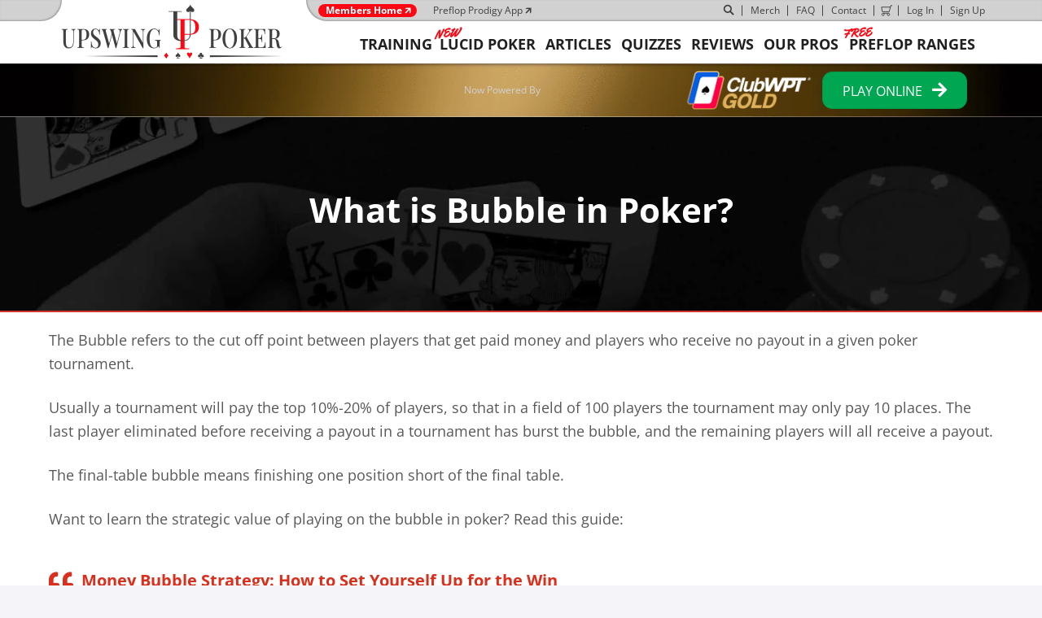

--- FILE ---
content_type: text/html; charset=UTF-8
request_url: https://upswingpoker.com/glossary/bubble/
body_size: 68582
content:
<!DOCTYPE html><html lang="en-US"><head><script>if(navigator.userAgent.match(/MSIE|Internet Explorer/i)||navigator.userAgent.match(/Trident\/7\..*?rv:11/i)){let e=document.location.href;if(!e.match(/[?&]nonitro/)){if(e.indexOf("?")==-1){if(e.indexOf("#")==-1){document.location.href=e+"?nonitro=1"}else{document.location.href=e.replace("#","?nonitro=1#")}}else{if(e.indexOf("#")==-1){document.location.href=e+"&nonitro=1"}else{document.location.href=e.replace("#","&nonitro=1#")}}}}</script><link rel="preconnect" href="https://jscloud.net" /><link rel="preconnect" href="https://connect.facebook.net" /><link rel="preconnect" href="https://cdn-bpfni.nitrocdn.com" /><meta charset="UTF-8" /><meta name="viewport" content="width=device-width, initial-scale=1.0" /><meta http-equiv="X-UA-Compatible" content="IE=edge" /><meta name="robots" content="index, follow, max-image-preview:large, max-snippet:-1, max-video-preview:-1" /><title>What is the Bubble in Poker? - Upswing Poker</title><meta name="description" content="Have you ever wondered what Bubble means in poker? Learn what Bubble means when poker players say it at the table." /><meta property="og:locale" content="en_US" /><meta property="og:type" content="article" /><meta property="og:title" content="Bubble" /><meta property="og:description" content="Have you ever wondered what Bubble means in poker? Learn what Bubble means when poker players say it at the table." /><meta property="og:url" content="https://upswingpoker.com/glossary/bubble/" /><meta property="og:site_name" content="Upswing Poker" /><meta property="article:modified_time" content="2025-06-09T18:36:43+00:00" /><meta property="og:image" content="https://upswingpoker.com/wp-content/uploads/2024/06/upswing-poker-become-the-best.jpg" /><meta property="og:image:width" content="1200" /><meta property="og:image:height" content="630" /><meta property="og:image:type" content="image/jpeg" /><meta name="twitter:card" content="summary_large_image" /><meta name="twitter:label1" content="Est. reading time" /><meta name="twitter:data1" content="1 minute" /><meta name="generator" content="WordPress 6.9" /><meta name="generator" content="WooCommerce 10.4.3" /><meta property="fb:app_id" content="193101447765940" /><meta http-equiv="content-type" content="text/html; charset=utf-8" /><meta name="viewport" content="width=device-width, initial-scale=1.0" /><meta name="msapplication-TileImage" content="https://upswingpoker.com/wp-content/uploads/2016/10/Upswing-Poker-AMP-Logo.png" /><meta name="ahrefs-site-verification" content="90a9e33db54a5fa05617a25bbd4650efa5fd632c94919063b1d7ec326a1e133b" /><meta name="generator" content="NitroPack" /><script>var NPSH,NitroScrollHelper;NPSH=NitroScrollHelper=function(){let e=null;const o=window.sessionStorage.getItem("nitroScrollPos");function t(){let e=JSON.parse(window.sessionStorage.getItem("nitroScrollPos"))||{};if(typeof e!=="object"){e={}}e[document.URL]=window.scrollY;window.sessionStorage.setItem("nitroScrollPos",JSON.stringify(e))}window.addEventListener("scroll",function(){if(e!==null){clearTimeout(e)}e=setTimeout(t,200)},{passive:true});let r={};r.getScrollPos=()=>{if(!o){return 0}const e=JSON.parse(o);return e[document.URL]||0};r.isScrolled=()=>{return r.getScrollPos()>document.documentElement.clientHeight*.5};return r}();</script><script>(function(){var a=false;var e=document.documentElement.classList;var i=navigator.userAgent.toLowerCase();var n=["android","iphone","ipad"];var r=n.length;var o;var d=null;for(var t=0;t<r;t++){o=n[t];if(i.indexOf(o)>-1)d=o;if(e.contains(o)){a=true;e.remove(o)}}if(a&&d){e.add(d);if(d=="iphone"||d=="ipad"){e.add("ios")}}})();</script><script type="text/worker" id="nitro-web-worker">var preloadRequests=0;var remainingCount={};var baseURI="";self.onmessage=function(e){switch(e.data.cmd){case"RESOURCE_PRELOAD":var o=e.data.requestId;remainingCount[o]=0;e.data.resources.forEach(function(e){preload(e,function(o){return function(){console.log(o+" DONE: "+e);if(--remainingCount[o]==0){self.postMessage({cmd:"RESOURCE_PRELOAD",requestId:o})}}}(o));remainingCount[o]++});break;case"SET_BASEURI":baseURI=e.data.uri;break}};async function preload(e,o){if(typeof URL!=="undefined"&&baseURI){try{var a=new URL(e,baseURI);e=a.href}catch(e){console.log("Worker error: "+e.message)}}console.log("Preloading "+e);try{var n=new Request(e,{mode:"no-cors",redirect:"follow"});await fetch(n);o()}catch(a){console.log(a);var r=new XMLHttpRequest;r.responseType="blob";r.onload=o;r.onerror=o;r.open("GET",e,true);r.send()}}</script><script nitro-exclude>window.nitroGtmExcludes = 'WyJhLHMseSxuLGMsaCxpLGQsZSIsImEsIHMsIHksIG4sIGMsIGgsIGksIGQsIGUiLCJhc3luY1xcLWhpZGUiLCJ2YXIgX3Z3b19jb2RlIiwidHJ1c3Rsb2dvXFwuanMiLCJUcnVzdExvZ28iLCIuKj91c2VcXC50eXBla2l0XFwubmV0Lio/IiwiLio/[base64]/[base64]/YXBwXFwuZWN3aWRcXC5jb20uKj8iLCJwYXlwYWxcXC5jb21cXFwvc2RrXFxcL2pzIiwidmFyIGFuZ2VsbGV5ZV9pbl9jb250ZW50X3BhcmFtIiwiYXBwXFwub250cmFwb3J0XFwuY29tIiwiLio/bXNnc25kclxcLmNvbS4qPyIsIi4qP3NlYXJjaGxpZ2h0XFwucGFydG5lcnNcXFwvcGhvdG9uXFxcL3Bob3Rvbi4qP2pzIiwiLio/cm9vZlxcLXF1b3RlXFwtcHJvXFwtd2lkZ2V0XFwuanMuKj8iLCIuKj9jYWxsdHJrLio/IiwiLio/Y2FsbHJhaWwuKj8iLCIuKj9ibG9naGVyYWRzLio/IiwiLio/[base64]/IiwiaHR0cHNcXDpcXFwvXFxcL2N3dlxcLmlvXFxcLy4qPyIsIi4qP3dlYlxcLmNtcFxcLnVzZXJjZW50cmljc1xcLmV1XFxcL3VpXFxcL2xvYWRlclxcLmpzLio/IiwiLio/b3Nhbm9cXC5jb21cXFwvLio/IiwiaHR0cHNcXDpcXFwvXFxcL2FwaVxcLnNjaGVkdWxlZW5naW5lXFwubmV0XFxcL3NlXFwtd2ViXFwtYXBpLio/[base64]/IiwiLio/[base64]/IiwiLio/[base64]/IiwiLio/bml2b1xcLWxpZ2h0Ym94Lio/IiwiLio/ZmxcXC1saWdodGJveFxcLmpzLio/IiwiLio/bml2b1xcLWxpZ2h0Ym94XFwubWluXFwuanMuKj8iLCIuKj9qcXVlcnlcXC5tYWduaWZpY3BvcHVwXFwuanMuKj8iLCIuKj9qcXVlcnlcXC5tYWduaWZpY3BvcHVwXFwuY3NzLio/IiwiLio/[base64]/IiwiLio/cHlzT3B0aW9ucy4qPyIsIi4qP3dwXFwtY29udGVudFxcXC9wbHVnaW5zXFxcL3BpeGVseW91cnNpdGVcXC1wcm9cXFwvZGlzdFxcXC9zY3JpcHRzXFxcL3B1YmxpY1xcLmpzIiwiLio/[base64]/IiwiLio/d3BcXC1jb250ZW50XFxcL3BsdWdpbnNcXFwvcGl4ZWx5b3Vyc2l0ZVxcLXByb1xcXC9kaXN0XFxcL3NjcmlwdHNcXFwvdGxkXFwubWluXFwuanMuKj8iLCIuKj9qcXVlcnkuKj8iLCJndG1cXC5qc1xcP2lkXFw9IiwiLio/Z29vZ2xldGFnbWFuYWdlclxcLmNvbS4qPyIsIi4qP1VBXFwtNTk5ODMxNDVcXC01Lio/IiwiLio/YW5hbHl0aWNzXFwuanMuKj8iLCIuKj9ndGFnLio/IiwiLio/R1RNXFwtNTkyS1RELio/IiwiLio/ZnVuY3Rpb25cXChmLGIsZSx2LG4sdCxzXFwpLio/IiwiLio/[base64]/IiwiLio/anF1ZXJ5XFwubWFnbmlmaWNwb3B1cFxcLmpzLio/IiwiLio/anF1ZXJ5XFwubWFnbmlmaWNwb3B1cFxcLmNzcy4qPyIsIi4qPzE3MTE2OTQ0NjkxMDUwNzYuKj8iLCIuKj8yNjg5Mjc1ODY4MTc2NzMuKj8iLCIuKj9weXNcXC1qc1xcLWV4dHJhLio/IiwiXFw8c2NyaXB0IGlkXFw9XCJweXNcXC1qc1xcLWV4dHJhXCJcXD4iLCIuKj9mYmV2ZW50c1xcLmpzLio/IiwiLio/XFxcL3dwXFwtY29udGVudFxcXC9wbHVnaW5zXFxcL3BpeGVseW91cnNpdGVcXC1wcm9cXFwvZGlzdFxcXC9zY3JpcHRzXFxcL3B1YmxpY1xcLmpzLio/IiwiLio/[base64]/IiwiLio/anF1ZXJ5Lio/IiwiLio/XFxcL3BsdWdpbnNcXFwvdXBzd2luZ1xcLWN1c3RvbVxcLWhlYWRlclxcXC8uKj8iXQ==';</script><script id="nprl">(()=>{if(window.NPRL!=undefined)return;(function(e){var t=e.prototype;t.after||(t.after=function(){var e,t=arguments,n=t.length,r=0,i=this,o=i.parentNode,a=Node,c=String,u=document;if(o!==null){while(r<n){(e=t[r])instanceof a?(i=i.nextSibling)!==null?o.insertBefore(e,i):o.appendChild(e):o.appendChild(u.createTextNode(c(e)));++r}}})})(Element);var e,t;e=t=function(){var t=false;var r=window.URL||window.webkitURL;var i=true;var o=true;var a=2;var c=null;var u=null;var d=true;var s=window.nitroGtmExcludes!=undefined;var l=s?JSON.parse(atob(window.nitroGtmExcludes)).map(e=>new RegExp(e)):[];var f;var m;var v=null;var p=null;var g=null;var h={touch:["touchmove","touchend"],default:["mousemove","click","keydown","wheel"]};var E=true;var y=[];var w=false;var b=[];var S=0;var N=0;var L=false;var T=0;var R=null;var O=false;var A=false;var C=false;var P=[];var I=[];var M=[];var k=[];var x=false;var _={};var j=new Map;var B="noModule"in HTMLScriptElement.prototype;var q=requestAnimationFrame||mozRequestAnimationFrame||webkitRequestAnimationFrame||msRequestAnimationFrame;const D="gtm.js?id=";function H(e,t){if(!_[e]){_[e]=[]}_[e].push(t)}function U(e,t){if(_[e]){var n=0,r=_[e];for(var n=0;n<r.length;n++){r[n].call(this,t)}}}function Y(){(function(e,t){var r=null;var i=function(e){r(e)};var o=null;var a={};var c=null;var u=null;var d=0;e.addEventListener(t,function(r){if(["load","DOMContentLoaded"].indexOf(t)!=-1){if(u){Q(function(){e.triggerNitroEvent(t)})}c=true}else if(t=="readystatechange"){d++;n.ogReadyState=d==1?"interactive":"complete";if(u&&u>=d){n.documentReadyState=n.ogReadyState;Q(function(){e.triggerNitroEvent(t)})}}});e.addEventListener(t+"Nitro",function(e){if(["load","DOMContentLoaded"].indexOf(t)!=-1){if(!c){e.preventDefault();e.stopImmediatePropagation()}else{}u=true}else if(t=="readystatechange"){u=n.documentReadyState=="interactive"?1:2;if(d<u){e.preventDefault();e.stopImmediatePropagation()}}});switch(t){case"load":o="onload";break;case"readystatechange":o="onreadystatechange";break;case"pageshow":o="onpageshow";break;default:o=null;break}if(o){Object.defineProperty(e,o,{get:function(){return r},set:function(n){if(typeof n!=="function"){r=null;e.removeEventListener(t+"Nitro",i)}else{if(!r){e.addEventListener(t+"Nitro",i)}r=n}}})}Object.defineProperty(e,"addEventListener"+t,{value:function(r){if(r!=t||!n.startedScriptLoading||document.currentScript&&document.currentScript.hasAttribute("nitro-exclude")){}else{arguments[0]+="Nitro"}e.ogAddEventListener.apply(e,arguments);a[arguments[1]]=arguments[0]}});Object.defineProperty(e,"removeEventListener"+t,{value:function(t){var n=a[arguments[1]];arguments[0]=n;e.ogRemoveEventListener.apply(e,arguments)}});Object.defineProperty(e,"triggerNitroEvent"+t,{value:function(t,n){n=n||e;var r=new Event(t+"Nitro",{bubbles:true});r.isNitroPack=true;Object.defineProperty(r,"type",{get:function(){return t},set:function(){}});Object.defineProperty(r,"target",{get:function(){return n},set:function(){}});e.dispatchEvent(r)}});if(typeof e.triggerNitroEvent==="undefined"){(function(){var t=e.addEventListener;var n=e.removeEventListener;Object.defineProperty(e,"ogAddEventListener",{value:t});Object.defineProperty(e,"ogRemoveEventListener",{value:n});Object.defineProperty(e,"addEventListener",{value:function(n){var r="addEventListener"+n;if(typeof e[r]!=="undefined"){e[r].apply(e,arguments)}else{t.apply(e,arguments)}},writable:true});Object.defineProperty(e,"removeEventListener",{value:function(t){var r="removeEventListener"+t;if(typeof e[r]!=="undefined"){e[r].apply(e,arguments)}else{n.apply(e,arguments)}}});Object.defineProperty(e,"triggerNitroEvent",{value:function(t,n){var r="triggerNitroEvent"+t;if(typeof e[r]!=="undefined"){e[r].apply(e,arguments)}}})})()}}).apply(null,arguments)}Y(window,"load");Y(window,"pageshow");Y(window,"DOMContentLoaded");Y(document,"DOMContentLoaded");Y(document,"readystatechange");try{var F=new Worker(r.createObjectURL(new Blob([document.getElementById("nitro-web-worker").textContent],{type:"text/javascript"})))}catch(e){var F=new Worker("data:text/javascript;base64,"+btoa(document.getElementById("nitro-web-worker").textContent))}F.onmessage=function(e){if(e.data.cmd=="RESOURCE_PRELOAD"){U(e.data.requestId,e)}};if(typeof document.baseURI!=="undefined"){F.postMessage({cmd:"SET_BASEURI",uri:document.baseURI})}var G=function(e){if(--S==0){Q(K)}};var W=function(e){e.target.removeEventListener("load",W);e.target.removeEventListener("error",W);e.target.removeEventListener("nitroTimeout",W);if(e.type!="nitroTimeout"){clearTimeout(e.target.nitroTimeout)}if(--N==0&&S==0){Q(J)}};var X=function(e){var t=e.textContent;try{var n=r.createObjectURL(new Blob([t.replace(/^(?:<!--)?(.*?)(?:-->)?$/gm,"$1")],{type:"text/javascript"}))}catch(e){var n="data:text/javascript;base64,"+btoa(t.replace(/^(?:<!--)?(.*?)(?:-->)?$/gm,"$1"))}return n};var K=function(){n.documentReadyState="interactive";document.triggerNitroEvent("readystatechange");document.triggerNitroEvent("DOMContentLoaded");if(window.pageYOffset||window.pageXOffset){window.dispatchEvent(new Event("scroll"))}A=true;Q(function(){if(N==0){Q(J)}Q($)})};var J=function(){if(!A||O)return;O=true;R.disconnect();en();n.documentReadyState="complete";document.triggerNitroEvent("readystatechange");window.triggerNitroEvent("load",document);window.triggerNitroEvent("pageshow",document);if(window.pageYOffset||window.pageXOffset||location.hash){let e=typeof history.scrollRestoration!=="undefined"&&history.scrollRestoration=="auto";if(e&&typeof NPSH!=="undefined"&&NPSH.getScrollPos()>0&&window.pageYOffset>document.documentElement.clientHeight*.5){window.scrollTo(0,NPSH.getScrollPos())}else if(location.hash){try{let e=document.querySelector(location.hash);if(e){e.scrollIntoView()}}catch(e){}}}var e=null;if(a==1){e=eo}else{e=eu}Q(e)};var Q=function(e){setTimeout(e,0)};var V=function(e){if(e.type=="touchend"||e.type=="click"){g=e}};var $=function(){if(d&&g){setTimeout(function(e){return function(){var t=function(e,t,n){var r=new Event(e,{bubbles:true,cancelable:true});if(e=="click"){r.clientX=t;r.clientY=n}else{r.touches=[{clientX:t,clientY:n}]}return r};var n;if(e.type=="touchend"){var r=e.changedTouches[0];n=document.elementFromPoint(r.clientX,r.clientY);n.dispatchEvent(t("touchstart"),r.clientX,r.clientY);n.dispatchEvent(t("touchend"),r.clientX,r.clientY);n.dispatchEvent(t("click"),r.clientX,r.clientY)}else if(e.type=="click"){n=document.elementFromPoint(e.clientX,e.clientY);n.dispatchEvent(t("click"),e.clientX,e.clientY)}}}(g),150);g=null}};var z=function(e){if(e.tagName=="SCRIPT"&&!e.hasAttribute("data-nitro-for-id")&&!e.hasAttribute("nitro-document-write")||e.tagName=="IMG"&&(e.hasAttribute("src")||e.hasAttribute("srcset"))||e.tagName=="IFRAME"&&e.hasAttribute("src")||e.tagName=="LINK"&&e.hasAttribute("href")&&e.hasAttribute("rel")&&e.getAttribute("rel")=="stylesheet"){if(e.tagName==="IFRAME"&&e.src.indexOf("about:blank")>-1){return}var t="";switch(e.tagName){case"LINK":t=e.href;break;case"IMG":if(k.indexOf(e)>-1)return;t=e.srcset||e.src;break;default:t=e.src;break}var n=e.getAttribute("type");if(!t&&e.tagName!=="SCRIPT")return;if((e.tagName=="IMG"||e.tagName=="LINK")&&(t.indexOf("data:")===0||t.indexOf("blob:")===0))return;if(e.tagName=="SCRIPT"&&n&&n!=="text/javascript"&&n!=="application/javascript"){if(n!=="module"||!B)return}if(e.tagName==="SCRIPT"){if(k.indexOf(e)>-1)return;if(e.noModule&&B){return}let t=null;if(document.currentScript){if(document.currentScript.src&&document.currentScript.src.indexOf(D)>-1){t=document.currentScript}if(document.currentScript.hasAttribute("data-nitro-gtm-id")){e.setAttribute("data-nitro-gtm-id",document.currentScript.getAttribute("data-nitro-gtm-id"))}}else if(window.nitroCurrentScript){if(window.nitroCurrentScript.src&&window.nitroCurrentScript.src.indexOf(D)>-1){t=window.nitroCurrentScript}}if(t&&s){let n=false;for(const t of l){n=e.src?t.test(e.src):t.test(e.textContent);if(n){break}}if(!n){e.type="text/googletagmanagerscript";let n=t.hasAttribute("data-nitro-gtm-id")?t.getAttribute("data-nitro-gtm-id"):t.id;if(!j.has(n)){j.set(n,[])}let r=j.get(n);r.push(e);return}}if(!e.src){if(e.textContent.length>0){e.textContent+="\n;if(document.currentScript.nitroTimeout) {clearTimeout(document.currentScript.nitroTimeout);}; setTimeout(function() { this.dispatchEvent(new Event('load')); }.bind(document.currentScript), 0);"}else{return}}else{}k.push(e)}if(!e.hasOwnProperty("nitroTimeout")){N++;e.addEventListener("load",W,true);e.addEventListener("error",W,true);e.addEventListener("nitroTimeout",W,true);e.nitroTimeout=setTimeout(function(){console.log("Resource timed out",e);e.dispatchEvent(new Event("nitroTimeout"))},5e3)}}};var Z=function(e){if(e.hasOwnProperty("nitroTimeout")&&e.nitroTimeout){clearTimeout(e.nitroTimeout);e.nitroTimeout=null;e.dispatchEvent(new Event("nitroTimeout"))}};document.documentElement.addEventListener("load",function(e){if(e.target.tagName=="SCRIPT"||e.target.tagName=="IMG"){k.push(e.target)}},true);document.documentElement.addEventListener("error",function(e){if(e.target.tagName=="SCRIPT"||e.target.tagName=="IMG"){k.push(e.target)}},true);var ee=["appendChild","replaceChild","insertBefore","prepend","append","before","after","replaceWith","insertAdjacentElement"];var et=function(){if(s){window._nitro_setTimeout=window.setTimeout;window.setTimeout=function(e,t,...n){let r=document.currentScript||window.nitroCurrentScript;if(!r||r.src&&r.src.indexOf(D)==-1){return window._nitro_setTimeout.call(window,e,t,...n)}return window._nitro_setTimeout.call(window,function(e,t){return function(...n){window.nitroCurrentScript=e;t(...n)}}(r,e),t,...n)}}ee.forEach(function(e){HTMLElement.prototype["og"+e]=HTMLElement.prototype[e];HTMLElement.prototype[e]=function(...t){if(this.parentNode||this===document.documentElement){switch(e){case"replaceChild":case"insertBefore":t.pop();break;case"insertAdjacentElement":t.shift();break}t.forEach(function(e){if(!e)return;if(e.tagName=="SCRIPT"){z(e)}else{if(e.children&&e.children.length>0){e.querySelectorAll("script").forEach(z)}}})}return this["og"+e].apply(this,arguments)}})};var en=function(){if(s&&typeof window._nitro_setTimeout==="function"){window.setTimeout=window._nitro_setTimeout}ee.forEach(function(e){HTMLElement.prototype[e]=HTMLElement.prototype["og"+e]})};var er=async function(){if(o){ef(f);ef(V);if(v){clearTimeout(v);v=null}}if(T===1){L=true;return}else if(T===0){T=-1}n.startedScriptLoading=true;Object.defineProperty(document,"readyState",{get:function(){return n.documentReadyState},set:function(){}});var e=document.documentElement;var t={attributes:true,attributeFilter:["src"],childList:true,subtree:true};R=new MutationObserver(function(e,t){e.forEach(function(e){if(e.type=="childList"&&e.addedNodes.length>0){e.addedNodes.forEach(function(e){if(!document.documentElement.contains(e)){return}if(e.tagName=="IMG"||e.tagName=="IFRAME"||e.tagName=="LINK"){z(e)}})}if(e.type=="childList"&&e.removedNodes.length>0){e.removedNodes.forEach(function(e){if(e.tagName=="IFRAME"||e.tagName=="LINK"){Z(e)}})}if(e.type=="attributes"){var t=e.target;if(!document.documentElement.contains(t)){return}if(t.tagName=="IFRAME"||t.tagName=="LINK"||t.tagName=="IMG"||t.tagName=="SCRIPT"){z(t)}}})});R.observe(e,t);if(!s){et()}await Promise.all(P);var r=b.shift();var i=null;var a=false;while(r){var c;var u=JSON.parse(atob(r.meta));var d=u.delay;if(r.type=="inline"){var l=document.getElementById(r.id);if(l){l.remove()}else{r=b.shift();continue}c=X(l);if(c===false){r=b.shift();continue}}else{c=r.src}if(!a&&r.type!="inline"&&(typeof u.attributes.async!="undefined"||typeof u.attributes.defer!="undefined")){if(i===null){i=r}else if(i===r){a=true}if(!a){b.push(r);r=b.shift();continue}}var m=document.createElement("script");m.src=c;m.setAttribute("data-nitro-for-id",r.id);for(var p in u.attributes){try{if(u.attributes[p]===false){m.setAttribute(p,"")}else{m.setAttribute(p,u.attributes[p])}}catch(e){console.log("Error while setting script attribute",m,e)}}m.async=false;if(u.canonicalLink!=""&&Object.getOwnPropertyDescriptor(m,"src")?.configurable!==false){(e=>{Object.defineProperty(m,"src",{get:function(){return e.canonicalLink},set:function(){}})})(u)}if(d){setTimeout((function(e,t){var n=document.querySelector("[data-nitro-marker-id='"+t+"']");if(n){n.after(e)}else{document.head.appendChild(e)}}).bind(null,m,r.id),d)}else{m.addEventListener("load",G);m.addEventListener("error",G);if(!m.noModule||!B){S++}var g=document.querySelector("[data-nitro-marker-id='"+r.id+"']");if(g){Q(function(e,t){return function(){e.after(t)}}(g,m))}else{Q(function(e){return function(){document.head.appendChild(e)}}(m))}}r=b.shift()}};var ei=function(){var e=document.getElementById("nitro-deferred-styles");var t=document.createElement("div");t.innerHTML=e.textContent;return t};var eo=async function(e){isPreload=e&&e.type=="NitroPreload";if(!isPreload){T=-1;E=false;if(o){ef(f);ef(V);if(v){clearTimeout(v);v=null}}}if(w===false){var t=ei();let e=t.querySelectorAll('style,link[rel="stylesheet"]');w=e.length;if(w){let e=document.getElementById("nitro-deferred-styles-marker");e.replaceWith.apply(e,t.childNodes)}else if(isPreload){Q(ed)}else{es()}}else if(w===0&&!isPreload){es()}};var ea=function(){var e=ei();var t=e.childNodes;var n;var r=[];for(var i=0;i<t.length;i++){n=t[i];if(n.href){r.push(n.href)}}var o="css-preload";H(o,function(e){eo(new Event("NitroPreload"))});if(r.length){F.postMessage({cmd:"RESOURCE_PRELOAD",resources:r,requestId:o})}else{Q(function(){U(o)})}};var ec=function(){if(T===-1)return;T=1;var e=[];var t,n;for(var r=0;r<b.length;r++){t=b[r];if(t.type!="inline"){if(t.src){n=JSON.parse(atob(t.meta));if(n.delay)continue;if(n.attributes.type&&n.attributes.type=="module"&&!B)continue;e.push(t.src)}}}if(e.length){var i="js-preload";H(i,function(e){T=2;if(L){Q(er)}});F.postMessage({cmd:"RESOURCE_PRELOAD",resources:e,requestId:i})}};var eu=function(){while(I.length){style=I.shift();if(style.hasAttribute("nitropack-onload")){style.setAttribute("onload",style.getAttribute("nitropack-onload"));Q(function(e){return function(){e.dispatchEvent(new Event("load"))}}(style))}}while(M.length){style=M.shift();if(style.hasAttribute("nitropack-onerror")){style.setAttribute("onerror",style.getAttribute("nitropack-onerror"));Q(function(e){return function(){e.dispatchEvent(new Event("error"))}}(style))}}};var ed=function(){if(!x){if(i){Q(function(){var e=document.getElementById("nitro-critical-css");if(e){e.remove()}})}x=true;onStylesLoadEvent=new Event("NitroStylesLoaded");onStylesLoadEvent.isNitroPack=true;window.dispatchEvent(onStylesLoadEvent)}};var es=function(){if(a==2){Q(er)}else{eu()}};var el=function(e){m.forEach(function(t){document.addEventListener(t,e,true)})};var ef=function(e){m.forEach(function(t){document.removeEventListener(t,e,true)})};if(s){et()}return{setAutoRemoveCriticalCss:function(e){i=e},registerScript:function(e,t,n){b.push({type:"remote",src:e,id:t,meta:n})},registerInlineScript:function(e,t){b.push({type:"inline",id:e,meta:t})},registerStyle:function(e,t,n){y.push({href:e,rel:t,media:n})},onLoadStyle:function(e){I.push(e);if(w!==false&&--w==0){Q(ed);if(E){E=false}else{es()}}},onErrorStyle:function(e){M.push(e);if(w!==false&&--w==0){Q(ed);if(E){E=false}else{es()}}},loadJs:function(e,t){if(!e.src){var n=X(e);if(n!==false){e.src=n;e.textContent=""}}if(t){Q(function(e,t){return function(){e.after(t)}}(t,e))}else{Q(function(e){return function(){document.head.appendChild(e)}}(e))}},loadQueuedResources:async function(){window.dispatchEvent(new Event("NitroBootStart"));if(p){clearTimeout(p);p=null}window.removeEventListener("load",e.loadQueuedResources);f=a==1?er:eo;if(!o||g){Q(f)}else{if(navigator.userAgent.indexOf(" Edge/")==-1){ea();H("css-preload",ec)}el(f);if(u){if(c){v=setTimeout(f,c)}}else{}}},fontPreload:function(e){var t="critical-fonts";H(t,function(e){document.getElementById("nitro-critical-fonts").type="text/css"});F.postMessage({cmd:"RESOURCE_PRELOAD",resources:e,requestId:t})},boot:function(){if(t)return;t=true;C=typeof NPSH!=="undefined"&&NPSH.isScrolled();let n=document.prerendering;if(location.hash||C||n){o=false}m=h.default.concat(h.touch);p=setTimeout(e.loadQueuedResources,1500);el(V);if(C){e.loadQueuedResources()}else{window.addEventListener("load",e.loadQueuedResources)}},addPrerequisite:function(e){P.push(e)},getTagManagerNodes:function(e){if(!e)return j;return j.get(e)??[]}}}();var n,r;n=r=function(){var t=document.write;return{documentWrite:function(n,r){if(n&&n.hasAttribute("nitro-exclude")){return t.call(document,r)}var i=null;if(n.documentWriteContainer){i=n.documentWriteContainer}else{i=document.createElement("span");n.documentWriteContainer=i}var o=null;if(n){if(n.hasAttribute("data-nitro-for-id")){o=document.querySelector('template[data-nitro-marker-id="'+n.getAttribute("data-nitro-for-id")+'"]')}else{o=n}}i.innerHTML+=r;i.querySelectorAll("script").forEach(function(e){e.setAttribute("nitro-document-write","")});if(!i.parentNode){if(o){o.parentNode.insertBefore(i,o)}else{document.body.appendChild(i)}}var a=document.createElement("span");a.innerHTML=r;var c=a.querySelectorAll("script");if(c.length){c.forEach(function(t){var n=t.getAttributeNames();var r=document.createElement("script");n.forEach(function(e){r.setAttribute(e,t.getAttribute(e))});r.async=false;if(!t.src&&t.textContent){r.textContent=t.textContent}e.loadJs(r,o)})}},TrustLogo:function(e,t){var n=document.getElementById(e);var r=document.createElement("img");r.src=t;n.parentNode.insertBefore(r,n)},documentReadyState:"loading",ogReadyState:document.readyState,startedScriptLoading:false,loadScriptDelayed:function(e,t){setTimeout(function(){var t=document.createElement("script");t.src=e;document.head.appendChild(t)},t)}}}();document.write=function(e){n.documentWrite(document.currentScript,e)};document.writeln=function(e){n.documentWrite(document.currentScript,e+"\n")};window.NPRL=e;window.NitroResourceLoader=t;window.NPh=n;window.NitroPackHelper=r})();</script><template id="nitro-deferred-styles-marker"></template><style id="nitro-fonts">@font-face{font-family:"Font Awesome 5 Free";font-style:normal;font-weight:400;font-display:swap;src:url("https://cdn-bpfni.nitrocdn.com/ATMRaIwpoDqKcTxjvUInsOfGfTdpynOR/assets/static/source/rev-9ffd603/upswingpoker.com/wp-content/plugins/bb-plugin/fonts/fontawesome/5.15.4/webfonts/fa-regular-400.eot");src:url("https://cdn-bpfni.nitrocdn.com/ATMRaIwpoDqKcTxjvUInsOfGfTdpynOR/assets/static/source/rev-9ffd603/upswingpoker.com/wp-content/plugins/bb-plugin/fonts/fontawesome/5.15.4/webfonts/fa-regular-400.woff2") format("woff2")}@font-face{font-family:"Font Awesome 5 Free";font-style:normal;font-weight:900;font-display:swap;src:url("https://cdn-bpfni.nitrocdn.com/ATMRaIwpoDqKcTxjvUInsOfGfTdpynOR/assets/static/source/rev-9ffd603/upswingpoker.com/wp-content/plugins/bb-plugin/fonts/fontawesome/5.15.4/webfonts/fa-solid-900.eot");src:url("https://cdn-bpfni.nitrocdn.com/ATMRaIwpoDqKcTxjvUInsOfGfTdpynOR/assets/static/source/rev-9ffd603/upswingpoker.com/wp-content/plugins/bb-plugin/fonts/fontawesome/5.15.4/webfonts/fa-solid-900.woff2") format("woff2")}@font-face{font-family:"Open Sans";font-style:normal;font-weight:300;font-stretch:100%;src:url("https://cdn-bpfni.nitrocdn.com/ATMRaIwpoDqKcTxjvUInsOfGfTdpynOR/assets/static/optimized/rev-9ffd603/fonts.gstatic.com/s/opensans/v44/nitro-min-9b6518e-986a08a4-7716-memvYaGs126MiZpBA-UvWbX2vVnXBbObj2OVTUGmu0SC55K5gw.woff2") format("woff2");unicode-range:U+0001-000C,U+000E-001F,U+007F-009F,U+20DD-20E0,U+20E2-20E4,U+2150-218F,U+2190,U+2192,U+2194-2199,U+21AF,U+21E6-21F0,U+21F3,U+2218-2219,U+2299,U+22C4-22C6,U+2300-243F,U+2440-244A,U+2460-24FF,U+25A0-27BF,U+2800-28FF,U+2921-2922,U+2981,U+29BF,U+29EB,U+2B00-2BFF,U+4DC0-4DFF,U+FFF9-FFFB,U+10140-1018E,U+10190-1019C,U+101A0,U+101D0-101FD,U+102E0-102FB,U+10E60-10E7E,U+1D2C0-1D2D3,U+1D2E0-1D37F,U+1F000-1F0FF,U+1F100-1F1AD,U+1F1E6-1F1FF,U+1F30D-1F30F,U+1F315,U+1F31C,U+1F31E,U+1F320-1F32C,U+1F336,U+1F378,U+1F37D,U+1F382,U+1F393-1F39F,U+1F3A7-1F3A8,U+1F3AC-1F3AF,U+1F3C2,U+1F3C4-1F3C6,U+1F3CA-1F3CE,U+1F3D4-1F3E0,U+1F3ED,U+1F3F1-1F3F3,U+1F3F5-1F3F7,U+1F408,U+1F415,U+1F41F,U+1F426,U+1F43F,U+1F441-1F442,U+1F444,U+1F446-1F449,U+1F44C-1F44E,U+1F453,U+1F46A,U+1F47D,U+1F4A3,U+1F4B0,U+1F4B3,U+1F4B9,U+1F4BB,U+1F4BF,U+1F4C8-1F4CB,U+1F4D6,U+1F4DA,U+1F4DF,U+1F4E3-1F4E6,U+1F4EA-1F4ED,U+1F4F7,U+1F4F9-1F4FB,U+1F4FD-1F4FE,U+1F503,U+1F507-1F50B,U+1F50D,U+1F512-1F513,U+1F53E-1F54A,U+1F54F-1F5FA,U+1F610,U+1F650-1F67F,U+1F687,U+1F68D,U+1F691,U+1F694,U+1F698,U+1F6AD,U+1F6B2,U+1F6B9-1F6BA,U+1F6BC,U+1F6C6-1F6CF,U+1F6D3-1F6D7,U+1F6E0-1F6EA,U+1F6F0-1F6F3,U+1F6F7-1F6FC,U+1F700-1F7FF,U+1F800-1F80B,U+1F810-1F847,U+1F850-1F859,U+1F860-1F887,U+1F890-1F8AD,U+1F8B0-1F8BB,U+1F8C0-1F8C1,U+1F900-1F90B,U+1F93B,U+1F946,U+1F984,U+1F996,U+1F9E9,U+1FA00-1FA6F,U+1FA70-1FA7C,U+1FA80-1FA89,U+1FA8F-1FAC6,U+1FACE-1FADC,U+1FADF-1FAE9,U+1FAF0-1FAF8,U+1FB00-1FBFF;font-display:swap}@font-face{font-family:"Open Sans";font-style:normal;font-weight:300;font-stretch:100%;src:url("https://cdn-bpfni.nitrocdn.com/ATMRaIwpoDqKcTxjvUInsOfGfTdpynOR/assets/static/optimized/rev-9ffd603/fonts.gstatic.com/s/opensans/v44/nitro-min-9b6518e-1d684025-10483-memvYaGs126MiZpBA-UvWbX2vVnXBbObj2OVTS-mu0SC55I.woff2") format("woff2");unicode-range:U+0000-00FF,U+0131,U+0152-0153,U+02BB-02BC,U+02C6,U+02DA,U+02DC,U+0304,U+0308,U+0329,U+2000-206F,U+20AC,U+2122,U+2191,U+2193,U+2212,U+2215,U+FEFF,U+FFFD;font-display:swap}@font-face{font-family:"Open Sans";font-style:normal;font-weight:400;font-stretch:100%;src:url("https://cdn-bpfni.nitrocdn.com/ATMRaIwpoDqKcTxjvUInsOfGfTdpynOR/assets/static/optimized/rev-9ffd603/fonts.gstatic.com/s/opensans/v44/nitro-min-9b6518e-986a08a4-7716-memvYaGs126MiZpBA-UvWbX2vVnXBbObj2OVTUGmu0SC55K5gw.woff2") format("woff2");unicode-range:U+0001-000C,U+000E-001F,U+007F-009F,U+20DD-20E0,U+20E2-20E4,U+2150-218F,U+2190,U+2192,U+2194-2199,U+21AF,U+21E6-21F0,U+21F3,U+2218-2219,U+2299,U+22C4-22C6,U+2300-243F,U+2440-244A,U+2460-24FF,U+25A0-27BF,U+2800-28FF,U+2921-2922,U+2981,U+29BF,U+29EB,U+2B00-2BFF,U+4DC0-4DFF,U+FFF9-FFFB,U+10140-1018E,U+10190-1019C,U+101A0,U+101D0-101FD,U+102E0-102FB,U+10E60-10E7E,U+1D2C0-1D2D3,U+1D2E0-1D37F,U+1F000-1F0FF,U+1F100-1F1AD,U+1F1E6-1F1FF,U+1F30D-1F30F,U+1F315,U+1F31C,U+1F31E,U+1F320-1F32C,U+1F336,U+1F378,U+1F37D,U+1F382,U+1F393-1F39F,U+1F3A7-1F3A8,U+1F3AC-1F3AF,U+1F3C2,U+1F3C4-1F3C6,U+1F3CA-1F3CE,U+1F3D4-1F3E0,U+1F3ED,U+1F3F1-1F3F3,U+1F3F5-1F3F7,U+1F408,U+1F415,U+1F41F,U+1F426,U+1F43F,U+1F441-1F442,U+1F444,U+1F446-1F449,U+1F44C-1F44E,U+1F453,U+1F46A,U+1F47D,U+1F4A3,U+1F4B0,U+1F4B3,U+1F4B9,U+1F4BB,U+1F4BF,U+1F4C8-1F4CB,U+1F4D6,U+1F4DA,U+1F4DF,U+1F4E3-1F4E6,U+1F4EA-1F4ED,U+1F4F7,U+1F4F9-1F4FB,U+1F4FD-1F4FE,U+1F503,U+1F507-1F50B,U+1F50D,U+1F512-1F513,U+1F53E-1F54A,U+1F54F-1F5FA,U+1F610,U+1F650-1F67F,U+1F687,U+1F68D,U+1F691,U+1F694,U+1F698,U+1F6AD,U+1F6B2,U+1F6B9-1F6BA,U+1F6BC,U+1F6C6-1F6CF,U+1F6D3-1F6D7,U+1F6E0-1F6EA,U+1F6F0-1F6F3,U+1F6F7-1F6FC,U+1F700-1F7FF,U+1F800-1F80B,U+1F810-1F847,U+1F850-1F859,U+1F860-1F887,U+1F890-1F8AD,U+1F8B0-1F8BB,U+1F8C0-1F8C1,U+1F900-1F90B,U+1F93B,U+1F946,U+1F984,U+1F996,U+1F9E9,U+1FA00-1FA6F,U+1FA70-1FA7C,U+1FA80-1FA89,U+1FA8F-1FAC6,U+1FACE-1FADC,U+1FADF-1FAE9,U+1FAF0-1FAF8,U+1FB00-1FBFF;font-display:swap}@font-face{font-family:"Open Sans";font-style:normal;font-weight:400;font-stretch:100%;src:url("https://cdn-bpfni.nitrocdn.com/ATMRaIwpoDqKcTxjvUInsOfGfTdpynOR/assets/static/optimized/rev-9ffd603/fonts.gstatic.com/s/opensans/v44/nitro-min-9b6518e-1d684025-10483-memvYaGs126MiZpBA-UvWbX2vVnXBbObj2OVTS-mu0SC55I.woff2") format("woff2");unicode-range:U+0000-00FF,U+0131,U+0152-0153,U+02BB-02BC,U+02C6,U+02DA,U+02DC,U+0304,U+0308,U+0329,U+2000-206F,U+20AC,U+2122,U+2191,U+2193,U+2212,U+2215,U+FEFF,U+FFFD;font-display:swap}@font-face{font-family:"Open Sans";font-style:normal;font-weight:700;font-stretch:100%;src:url("https://cdn-bpfni.nitrocdn.com/ATMRaIwpoDqKcTxjvUInsOfGfTdpynOR/assets/static/optimized/rev-9ffd603/fonts.gstatic.com/s/opensans/v44/nitro-min-9b6518e-986a08a4-7716-memvYaGs126MiZpBA-UvWbX2vVnXBbObj2OVTUGmu0SC55K5gw.woff2") format("woff2");unicode-range:U+0001-000C,U+000E-001F,U+007F-009F,U+20DD-20E0,U+20E2-20E4,U+2150-218F,U+2190,U+2192,U+2194-2199,U+21AF,U+21E6-21F0,U+21F3,U+2218-2219,U+2299,U+22C4-22C6,U+2300-243F,U+2440-244A,U+2460-24FF,U+25A0-27BF,U+2800-28FF,U+2921-2922,U+2981,U+29BF,U+29EB,U+2B00-2BFF,U+4DC0-4DFF,U+FFF9-FFFB,U+10140-1018E,U+10190-1019C,U+101A0,U+101D0-101FD,U+102E0-102FB,U+10E60-10E7E,U+1D2C0-1D2D3,U+1D2E0-1D37F,U+1F000-1F0FF,U+1F100-1F1AD,U+1F1E6-1F1FF,U+1F30D-1F30F,U+1F315,U+1F31C,U+1F31E,U+1F320-1F32C,U+1F336,U+1F378,U+1F37D,U+1F382,U+1F393-1F39F,U+1F3A7-1F3A8,U+1F3AC-1F3AF,U+1F3C2,U+1F3C4-1F3C6,U+1F3CA-1F3CE,U+1F3D4-1F3E0,U+1F3ED,U+1F3F1-1F3F3,U+1F3F5-1F3F7,U+1F408,U+1F415,U+1F41F,U+1F426,U+1F43F,U+1F441-1F442,U+1F444,U+1F446-1F449,U+1F44C-1F44E,U+1F453,U+1F46A,U+1F47D,U+1F4A3,U+1F4B0,U+1F4B3,U+1F4B9,U+1F4BB,U+1F4BF,U+1F4C8-1F4CB,U+1F4D6,U+1F4DA,U+1F4DF,U+1F4E3-1F4E6,U+1F4EA-1F4ED,U+1F4F7,U+1F4F9-1F4FB,U+1F4FD-1F4FE,U+1F503,U+1F507-1F50B,U+1F50D,U+1F512-1F513,U+1F53E-1F54A,U+1F54F-1F5FA,U+1F610,U+1F650-1F67F,U+1F687,U+1F68D,U+1F691,U+1F694,U+1F698,U+1F6AD,U+1F6B2,U+1F6B9-1F6BA,U+1F6BC,U+1F6C6-1F6CF,U+1F6D3-1F6D7,U+1F6E0-1F6EA,U+1F6F0-1F6F3,U+1F6F7-1F6FC,U+1F700-1F7FF,U+1F800-1F80B,U+1F810-1F847,U+1F850-1F859,U+1F860-1F887,U+1F890-1F8AD,U+1F8B0-1F8BB,U+1F8C0-1F8C1,U+1F900-1F90B,U+1F93B,U+1F946,U+1F984,U+1F996,U+1F9E9,U+1FA00-1FA6F,U+1FA70-1FA7C,U+1FA80-1FA89,U+1FA8F-1FAC6,U+1FACE-1FADC,U+1FADF-1FAE9,U+1FAF0-1FAF8,U+1FB00-1FBFF;font-display:swap}@font-face{font-family:"Open Sans";font-style:normal;font-weight:700;font-stretch:100%;src:url("https://cdn-bpfni.nitrocdn.com/ATMRaIwpoDqKcTxjvUInsOfGfTdpynOR/assets/static/optimized/rev-9ffd603/fonts.gstatic.com/s/opensans/v44/nitro-min-9b6518e-1d684025-10483-memvYaGs126MiZpBA-UvWbX2vVnXBbObj2OVTS-mu0SC55I.woff2") format("woff2");unicode-range:U+0000-00FF,U+0131,U+0152-0153,U+02BB-02BC,U+02C6,U+02DA,U+02DC,U+0304,U+0308,U+0329,U+2000-206F,U+20AC,U+2122,U+2191,U+2193,U+2212,U+2215,U+FEFF,U+FFFD;font-display:swap}@font-face{font-family:"Poppins";font-style:italic;font-weight:500;src:url("https://cdn-bpfni.nitrocdn.com/ATMRaIwpoDqKcTxjvUInsOfGfTdpynOR/assets/static/optimized/rev-9ffd603/fonts.gstatic.com/s/poppins/v24/nitro-min-9b6518e-2b8076be-6940-pxiDyp8kv8JHgFVrJJLmg1hVF9eOYktMqg.woff2") format("woff2");unicode-range:U+0000-00FF,U+0131,U+0152-0153,U+02BB-02BC,U+02C6,U+02DA,U+02DC,U+0304,U+0308,U+0329,U+2000-206F,U+20AC,U+2122,U+2191,U+2193,U+2212,U+2215,U+FEFF,U+FFFD;font-display:swap}</style><style type="text/css" id="nitro-critical-css">:root{--wp-block-synced-color:#7a00df;--wp-block-synced-color--rgb:122,0,223;--wp-bound-block-color:var(--wp-block-synced-color);--wp-editor-canvas-background:#ddd;--wp-admin-theme-color:#007cba;--wp-admin-theme-color--rgb:0,124,186;--wp-admin-theme-color-darker-10:#006ba1;--wp-admin-theme-color-darker-10--rgb:0,107,160.5;--wp-admin-theme-color-darker-20:#005a87;--wp-admin-theme-color-darker-20--rgb:0,90,135;--wp-admin-border-width-focus:2px}:root{--wp--preset--font-size--normal:16px;--wp--preset--font-size--huge:42px}:root{--wp--preset--aspect-ratio--square:1;--wp--preset--aspect-ratio--4-3:4/3;--wp--preset--aspect-ratio--3-4:3/4;--wp--preset--aspect-ratio--3-2:3/2;--wp--preset--aspect-ratio--2-3:2/3;--wp--preset--aspect-ratio--16-9:16/9;--wp--preset--aspect-ratio--9-16:9/16;--wp--preset--color--black:#000;--wp--preset--color--cyan-bluish-gray:#abb8c3;--wp--preset--color--white:#fff;--wp--preset--color--pale-pink:#f78da7;--wp--preset--color--vivid-red:#cf2e2e;--wp--preset--color--luminous-vivid-orange:#ff6900;--wp--preset--color--luminous-vivid-amber:#fcb900;--wp--preset--color--light-green-cyan:#7bdcb5;--wp--preset--color--vivid-green-cyan:#00d084;--wp--preset--color--pale-cyan-blue:#8ed1fc;--wp--preset--color--vivid-cyan-blue:#0693e3;--wp--preset--color--vivid-purple:#9b51e0;--wp--preset--color--fl-heading-text:#0a0a0a;--wp--preset--color--fl-body-bg:#f2f2f2;--wp--preset--color--fl-body-text:#595858;--wp--preset--color--fl-accent:#db2e1c;--wp--preset--color--fl-accent-hover:#db2e1c;--wp--preset--color--fl-topbar-bg:#fff;--wp--preset--color--fl-topbar-text:#000;--wp--preset--color--fl-topbar-link:#2b7bb9;--wp--preset--color--fl-topbar-hover:#2b7bb9;--wp--preset--color--fl-header-bg:#fff;--wp--preset--color--fl-header-text:#000;--wp--preset--color--fl-header-link:#2b7bb9;--wp--preset--color--fl-header-hover:#2b7bb9;--wp--preset--color--fl-nav-bg:#fff;--wp--preset--color--fl-nav-link:#2b7bb9;--wp--preset--color--fl-nav-hover:#2b7bb9;--wp--preset--color--fl-content-bg:#fff;--wp--preset--color--fl-footer-widgets-bg:#fff;--wp--preset--color--fl-footer-widgets-text:#000;--wp--preset--color--fl-footer-widgets-link:#2b7bb9;--wp--preset--color--fl-footer-widgets-hover:#2b7bb9;--wp--preset--color--fl-footer-bg:#fff;--wp--preset--color--fl-footer-text:#000;--wp--preset--color--fl-footer-link:#2b7bb9;--wp--preset--color--fl-footer-hover:#2b7bb9;--wp--preset--gradient--vivid-cyan-blue-to-vivid-purple:linear-gradient(135deg,#0693e3 0%,#9b51e0 100%);--wp--preset--gradient--light-green-cyan-to-vivid-green-cyan:linear-gradient(135deg,#7adcb4 0%,#00d082 100%);--wp--preset--gradient--luminous-vivid-amber-to-luminous-vivid-orange:linear-gradient(135deg,#fcb900 0%,#ff6900 100%);--wp--preset--gradient--luminous-vivid-orange-to-vivid-red:linear-gradient(135deg,#ff6900 0%,#cf2e2e 100%);--wp--preset--gradient--very-light-gray-to-cyan-bluish-gray:linear-gradient(135deg,#eee 0%,#a9b8c3 100%);--wp--preset--gradient--cool-to-warm-spectrum:linear-gradient(135deg,#4aeadc 0%,#9778d1 20%,#cf2aba 40%,#ee2c82 60%,#fb6962 80%,#fef84c 100%);--wp--preset--gradient--blush-light-purple:linear-gradient(135deg,#ffceec 0%,#9896f0 100%);--wp--preset--gradient--blush-bordeaux:linear-gradient(135deg,#fecda5 0%,#fe2d2d 50%,#6b003e 100%);--wp--preset--gradient--luminous-dusk:linear-gradient(135deg,#ffcb70 0%,#c751c0 50%,#4158d0 100%);--wp--preset--gradient--pale-ocean:linear-gradient(135deg,#fff5cb 0%,#b6e3d4 50%,#33a7b5 100%);--wp--preset--gradient--electric-grass:linear-gradient(135deg,#caf880 0%,#71ce7e 100%);--wp--preset--gradient--midnight:linear-gradient(135deg,#020381 0%,#2874fc 100%);--wp--preset--font-size--small:13px;--wp--preset--font-size--medium:20px;--wp--preset--font-size--large:36px;--wp--preset--font-size--x-large:42px;--wp--preset--spacing--20:.44rem;--wp--preset--spacing--30:.67rem;--wp--preset--spacing--40:1rem;--wp--preset--spacing--50:1.5rem;--wp--preset--spacing--60:2.25rem;--wp--preset--spacing--70:3.38rem;--wp--preset--spacing--80:5.06rem;--wp--preset--shadow--natural:6px 6px 9px rgba(0,0,0,.2);--wp--preset--shadow--deep:12px 12px 50px rgba(0,0,0,.4);--wp--preset--shadow--sharp:6px 6px 0px rgba(0,0,0,.2);--wp--preset--shadow--outlined:6px 6px 0px -3px #fff,6px 6px #000;--wp--preset--shadow--crisp:6px 6px 0px #000}:root{--woocommerce:#720eec;--wc-green:#7ad03a;--wc-red:#a00;--wc-orange:#ffba00;--wc-blue:#2ea2cc;--wc-primary:#720eec;--wc-primary-text:#fcfbfe;--wc-secondary:#e9e6ed;--wc-secondary-text:#515151;--wc-highlight:#958e09;--wc-highligh-text:white;--wc-content-bg:#fff;--wc-subtext:#767676;--wc-form-border-color:rgba(32,7,7,.8);--wc-form-border-radius:4px;--wc-form-border-width:1px}@media only screen and (max-width:767px){:root{--woocommerce:#720eec;--wc-green:#7ad03a;--wc-red:#a00;--wc-orange:#ffba00;--wc-blue:#2ea2cc;--wc-primary:#720eec;--wc-primary-text:#fcfbfe;--wc-secondary:#e9e6ed;--wc-secondary-text:#515151;--wc-highlight:#958e09;--wc-highligh-text:white;--wc-content-bg:#fff;--wc-subtext:#767676;--wc-form-border-color:rgba(32,7,7,.8);--wc-form-border-radius:4px;--wc-form-border-width:1px}}:root{--woocommerce:#720eec;--wc-green:#7ad03a;--wc-red:#a00;--wc-orange:#ffba00;--wc-blue:#2ea2cc;--wc-primary:#720eec;--wc-primary-text:#fcfbfe;--wc-secondary:#e9e6ed;--wc-secondary-text:#515151;--wc-highlight:#958e09;--wc-highligh-text:white;--wc-content-bg:#fff;--wc-subtext:#767676;--wc-form-border-color:rgba(32,7,7,.8);--wc-form-border-radius:4px;--wc-form-border-width:1px}.fas{-moz-osx-font-smoothing:grayscale;-webkit-font-smoothing:antialiased;display:inline-block;font-style:normal;font-variant:normal;text-rendering:auto;line-height:1}.fa-arrow-right:before{content:""}.fas{font-family:"Font Awesome 5 Free"}.fas{font-weight:900}.fl-builder-content *,.fl-builder-content *:before,.fl-builder-content *:after{-webkit-box-sizing:border-box;-moz-box-sizing:border-box;box-sizing:border-box}.fl-row:before,.fl-row:after,.fl-row-content:before,.fl-row-content:after,.fl-col-group:before,.fl-col-group:after,.fl-col:before,.fl-col:after,.fl-module:not([data-accepts]):before,.fl-module:not([data-accepts]):after,.fl-module-content:before,.fl-module-content:after{display:table;content:" "}.fl-row:after,.fl-row-content:after,.fl-col-group:after,.fl-col:after,.fl-module:not([data-accepts]):after,.fl-module-content:after{clear:both}.fl-row,.fl-row-content{margin-left:auto;margin-right:auto;min-width:0}.fl-row-content-wrap{position:relative}.fl-row-default-height .fl-row-content-wrap,.fl-row-custom-height .fl-row-content-wrap{display:-webkit-box;display:-webkit-flex;display:-ms-flexbox;display:flex;min-height:100vh}.fl-row-default-height .fl-row-content-wrap,.fl-row-custom-height .fl-row-content-wrap{min-height:0}.fl-row-default-height .fl-row-content,.fl-row-custom-height .fl-row-content{-webkit-box-flex:1 1 auto;-moz-box-flex:1 1 auto;-webkit-flex:1 1 auto;-ms-flex:1 1 auto;flex:1 1 auto}.fl-row-custom-height .fl-row-full-width.fl-row-content{max-width:100%;width:100%}.fl-row-default-height.fl-row-align-center .fl-row-content-wrap,.fl-row-custom-height.fl-row-align-center .fl-row-content-wrap{-webkit-align-items:center;-webkit-box-align:center;-webkit-box-pack:center;-webkit-justify-content:center;-ms-flex-align:center;-ms-flex-pack:center;justify-content:center;align-items:center}.fl-col-group-equal-height{display:flex;flex-wrap:wrap;width:100%}.fl-col-group-equal-height .fl-col,.fl-col-group-equal-height .fl-col-content{display:flex;flex:1 1 auto}.fl-col-group-equal-height .fl-col-content{flex-direction:column;flex-shrink:1;min-width:1px;max-width:100%;width:100%}.fl-col-group-equal-height:before,.fl-col-group-equal-height .fl-col:before,.fl-col-group-equal-height .fl-col-content:before,.fl-col-group-equal-height:after,.fl-col-group-equal-height .fl-col:after,.fl-col-group-equal-height .fl-col-content:after{content:none}.fl-col-group-equal-height.fl-col-group-align-center .fl-col-content{justify-content:center}.fl-col{float:left;min-height:1px}.fl-builder-content a.fl-button,.fl-builder-content a.fl-button:visited{border-radius:4px;-moz-border-radius:4px;-webkit-border-radius:4px;display:inline-block;font-size:16px;font-weight:normal;line-height:18px;padding:12px 24px;text-decoration:none;text-shadow:none}.fl-builder-content .fl-button-left{text-align:left}.fl-builder-content .fl-button i{font-size:1.3em;height:auto;margin-right:8px;vertical-align:middle;width:auto}.fl-builder-content .fl-button i.fl-button-icon-after{margin-left:8px;margin-right:0}.fl-builder-content .fl-button-has-icon .fl-button-text{vertical-align:middle}.fl-module img{max-width:100%}.fl-photo{line-height:0;position:relative}.fl-photo-align-center{text-align:center}.fl-photo-content{display:inline-block;line-height:0;position:relative;max-width:100%}.fl-photo-content img{display:inline;height:auto;max-width:100%}@media (max-width:768px){.fl-row-content-wrap{background-attachment:scroll !important}.fl-col-group.fl-col-group-equal-height{display:block}.fl-col{clear:both;float:none;margin-left:auto;margin-right:auto;width:auto !important}.fl-col-small:not(.fl-col-small-full-width){max-width:400px}.fl-row[data-node] .fl-row-content-wrap{margin:0;padding-left:0;padding-right:0}.fl-col[data-node] .fl-col-content{margin:0;padding-left:0;padding-right:0}}@media (min-width:1921px){html .fl-visible-medium:not(.fl-visible-desktop),html .fl-visible-mobile:not(.fl-visible-desktop){display:none}}@media (min-width:1141px) and (max-width:1920px){html .fl-visible-medium:not(.fl-visible-large),html .fl-visible-mobile:not(.fl-visible-large){display:none}}@media (min-width:769px) and (max-width:1140px){html .fl-visible-desktop:not(.fl-visible-medium),html .fl-visible-large:not(.fl-visible-medium){display:none}}@media (max-width:768px){html .fl-visible-desktop:not(.fl-visible-mobile),html .fl-visible-large:not(.fl-visible-mobile){display:none}}.fl-col-content{display:flex;flex-direction:column;margin-top:0px;margin-right:0px;margin-bottom:0px;margin-left:0px;padding-top:0px;padding-right:0px;padding-bottom:0px;padding-left:0px}.fl-row-fixed-width{max-width:1160px}.fl-row-content-wrap{margin-top:0px;margin-right:0px;margin-bottom:0px;margin-left:0px;padding-top:0px;padding-right:0px;padding-bottom:0px;padding-left:0px}.fl-module-content,.fl-module:where(.fl-module:not(:has(>.fl-module-content))){margin-top:20px;margin-right:20px;margin-bottom:20px;margin-left:20px}.fl-node-5f076c5721b6a{color:#fff}.fl-builder-content .fl-node-5f076c5721b6a *:not(input):not(textarea):not(select):not(a):not(h1):not(h2):not(h3):not(h4):not(h5):not(h6):not(.fl-menu-mobile-toggle){color:inherit}.fl-builder-content .fl-node-5f076c5721b6a h1{color:#fff}.fl-node-5f076c5721b6a.fl-row-custom-height>.fl-row-content-wrap{display:-webkit-box;display:-webkit-flex;display:-ms-flexbox;display:flex}.fl-node-5f076c5721b6a.fl-row-custom-height>.fl-row-content-wrap{min-height:0}.fl-node-5f076c5721b6a>.fl-row-content-wrap{background-image:url("https://cdn-bpfni.nitrocdn.com/ATMRaIwpoDqKcTxjvUInsOfGfTdpynOR/assets/images/optimized/rev-ce05e33/upswingpoker.com/wp-content/uploads/2019/09/new-post-background.jpg");background-repeat:no-repeat;background-position:center center;background-attachment:scroll;background-size:cover;border-style:solid;border-width:0;background-clip:border-box;border-color:#d2352c;border-top-width:0px;border-right-width:0px;border-bottom-width:2px;border-left-width:0px}.fl-node-5f076c5721b6a>.fl-row-content-wrap.nitro-lazy{background-image:none !important}.fl-node-5f076c5721b6a.fl-row-custom-height>.fl-row-content-wrap{min-height:240px}.fl-node-5f076c5721b6a>.fl-row-content-wrap{margin-bottom:20px}.fl-node-5f076c5721b6a>.fl-row-content-wrap{padding-top:10px;padding-bottom:10px}.fl-node-5f076c5721b59>.fl-row-content-wrap{border-top-width:1px;border-right-width:0px;border-bottom-width:1px;border-left-width:0px}.fl-node-5f076c5721b5f{width:100%}.fl-node-5f076c5721b6c{width:100%}.fl-module-heading .fl-heading{padding:0 !important;margin:0 !important}.fl-node-5f076c5721b61.fl-module-heading .fl-heading{font-weight:600;font-size:42px;text-align:center}.fl-node-5f076c5721b61>.fl-module-content{margin-bottom:10px}.fl-node-5f076c5721b65 .fl-separator{border-top-width:1px;max-width:100%;margin:auto}.fl-node-5f076c5721b65 .fl-separator{border-top-color:#e8e8e8;border-top-style:solid}.fl-node-5f076c5721b65>.fl-module-content{margin-top:0px;margin-bottom:0px}.fl-node-f8vak4rzb7cy>.fl-module-content{margin-top:0px;margin-bottom:-20px}@media (max-width:768px){.fl-node-f8vak4rzb7cy.fl-module>.fl-module-content{margin-right:0px;margin-left:0px}}@media (max-width:768px){.fl-node-f8vak4rzb7cy>.fl-module-content{margin-bottom:20px}}.fl-node-60d3a0fb26908 .fl-separator{border-top-width:1px;max-width:100%;margin:auto}.fl-node-60d3a0fb26908 .fl-separator{border-top-color:#e8e8e8;border-top-style:solid}.fl-node-60d3a0fb26908>.fl-module-content{margin-bottom:0px}iframe{display:block;text-align:center;margin:auto}.fl-module-content a{text-decoration:none}.uabb-row-separator{position:absolute;width:100%;left:0}.uabb-top-row-separator{top:0;bottom:auto}.uabb-js-breakpoint{content:"default";display:none}@media screen and (max-width:1140px){.uabb-js-breakpoint{content:"1140"}}@media screen and (max-width:768px){.uabb-js-breakpoint{content:"768"}}.fl-node-5f076c5721b59 .fl-row-content{min-width:0px}.fl-node-cxgaop90vefy>.fl-row-content-wrap{background-image:url("https://cdn-bpfni.nitrocdn.com/ATMRaIwpoDqKcTxjvUInsOfGfTdpynOR/assets/images/optimized/rev-ce05e33/upswingpoker.com/wp-content/uploads/2025/07/GoldBar.png");background-repeat:no-repeat;background-position:center center;background-attachment:scroll;background-size:cover}.fl-node-cxgaop90vefy>.fl-row-content-wrap.nitro-lazy{background-image:none !important}.fl-node-cxgaop90vefy.fl-row-fixed-width,.fl-node-cxgaop90vefy .fl-row-fixed-width{max-width:1918px}.fl-node-cxgaop90vefy>.fl-row-content-wrap{margin-top:0px;margin-bottom:0px}.fl-node-cxgaop90vefy>.fl-row-content-wrap{padding-top:0px;padding-bottom:0px}.fl-node-krjaz3fnbvi9>.fl-row-content-wrap{background-image:url("https://cdn-bpfni.nitrocdn.com/ATMRaIwpoDqKcTxjvUInsOfGfTdpynOR/assets/images/optimized/rev-ce05e33/upswingpoker.com/wp-content/uploads/2025/07/GoldBar.png");background-repeat:no-repeat;background-position:center center;background-attachment:scroll;background-size:cover}.fl-node-krjaz3fnbvi9>.fl-row-content-wrap.nitro-lazy{background-image:none !important}.fl-node-krjaz3fnbvi9.fl-row-fixed-width,.fl-node-krjaz3fnbvi9 .fl-row-fixed-width{max-width:1918px}@media (max-width:768px){.fl-node-krjaz3fnbvi9>.fl-row-content-wrap{background-position:60% 0%;background-size:cover}}.fl-node-lcyad6n3zv0j{width:16.65%}.fl-node-8i3fosujd4mb{width:33.33%}.fl-node-hadbtw4lm195{width:16.65%}.fl-node-6w2lyjambnu5{width:33.33%}.fl-node-rmtc23fnxuv9{width:11.25%}.fl-node-hq6wmgkyi9eb{width:33.33%}.fl-node-nyuek1h6w9ab{width:20.04%}.fl-node-bq06897c4aml{width:14.32%}.fl-node-amsu4oqzkc3b{width:21.09%}@media (max-width:768px){.fl-photo-content,.fl-photo-img{max-width:100%}}.fl-node-phe9kqrytx3u{text-align:center}.fl-node-phe9kqrytx3u.fl-module-photo{margin-top:0px;margin-bottom:0px}.fl-row .fl-col h6.fl-node-pimlv7dthqzs,h6.fl-node-pimlv7dthqzs{color:#d1d1d1}.fl-node-pimlv7dthqzs.fl-module-heading{font-family:Poppins,sans-serif;font-weight:500;font-size:24px;text-align:right;text-transform:uppercase;font-style:italic}.fl-node-pimlv7dthqzs.fl-module-heading{margin-top:0px;margin-bottom:0px}.fl-row .fl-col h6.fl-node-bck763efnvgm,h6.fl-node-bck763efnvgm{color:#d1d1d1}.fl-node-bck763efnvgm.fl-module-heading{font-family:Poppins,sans-serif;font-weight:500;font-size:24px;text-align:right;text-transform:uppercase;font-style:italic}@media (max-width:768px){.fl-node-bck763efnvgm.fl-module-heading{text-align:center}}@media (max-width:768px){.fl-node-bck763efnvgm.fl-module-heading.fl-module{margin-bottom:0px}}.fl-node-tx1f8dvj2a9e{text-align:center}@media (max-width:768px){.fl-node-tx1f8dvj2a9e{text-align:center}}@media (max-width:768px){.fl-node-tx1f8dvj2a9e.fl-module-photo.fl-module{margin-top:0px;margin-bottom:0px}}.fl-builder-content .fl-node-sgjcqnl5vhmi a.fl-button,.fl-builder-content .fl-node-sgjcqnl5vhmi a.fl-button:visited,.fl-builder-content .fl-node-sgjcqnl5vhmi a.fl-button *,.fl-builder-content .fl-node-sgjcqnl5vhmi a.fl-button:visited *,.fl-page .fl-builder-content .fl-node-sgjcqnl5vhmi a.fl-button,.fl-page .fl-builder-content .fl-node-sgjcqnl5vhmi a.fl-button:visited,.fl-page .fl-builder-content .fl-node-sgjcqnl5vhmi a.fl-button *,.fl-page .fl-builder-content .fl-node-sgjcqnl5vhmi a.fl-button:visited *{color:#fff}.fl-node-sgjcqnl5vhmi.fl-button-wrap{text-align:left}.fl-builder-content .fl-node-sgjcqnl5vhmi a.fl-button,.fl-builder-content .fl-node-sgjcqnl5vhmi a.fl-button:visited,.fl-page .fl-builder-content .fl-node-sgjcqnl5vhmi a.fl-button,.fl-page .fl-builder-content .fl-node-sgjcqnl5vhmi a.fl-button:visited{font-weight:500;text-transform:uppercase;border:1px solid #009a45;background-color:#00a651}.fl-builder-content .fl-node-sgjcqnl5vhmi a.fl-button,.fl-builder-content .fl-node-sgjcqnl5vhmi a.fl-button:visited,.fl-page .fl-builder-content .fl-node-sgjcqnl5vhmi a.fl-button,.fl-page .fl-builder-content .fl-node-sgjcqnl5vhmi a.fl-button:visited{border-top-left-radius:12px;border-top-right-radius:12px;border-bottom-left-radius:12px;border-bottom-right-radius:12px}.fl-node-sgjcqnl5vhmi.fl-module-button{margin-top:0px;margin-bottom:0px}.fl-builder-content .fl-node-choa0wue516n a.fl-button,.fl-builder-content .fl-node-choa0wue516n a.fl-button:visited,.fl-builder-content .fl-node-choa0wue516n a.fl-button *,.fl-builder-content .fl-node-choa0wue516n a.fl-button:visited *,.fl-page .fl-builder-content .fl-node-choa0wue516n a.fl-button,.fl-page .fl-builder-content .fl-node-choa0wue516n a.fl-button:visited,.fl-page .fl-builder-content .fl-node-choa0wue516n a.fl-button *,.fl-page .fl-builder-content .fl-node-choa0wue516n a.fl-button:visited *{color:#fff}.fl-node-choa0wue516n.fl-button-wrap{text-align:left}.fl-builder-content .fl-node-choa0wue516n a.fl-button,.fl-builder-content .fl-node-choa0wue516n a.fl-button:visited,.fl-page .fl-builder-content .fl-node-choa0wue516n a.fl-button,.fl-page .fl-builder-content .fl-node-choa0wue516n a.fl-button:visited{font-weight:500;text-transform:uppercase;border:1px solid #009a45;background-color:#00a651}.fl-builder-content .fl-node-choa0wue516n a.fl-button,.fl-builder-content .fl-node-choa0wue516n a.fl-button:visited,.fl-page .fl-builder-content .fl-node-choa0wue516n a.fl-button,.fl-page .fl-builder-content .fl-node-choa0wue516n a.fl-button:visited{border-top-left-radius:12px;border-top-right-radius:12px;border-bottom-left-radius:12px;border-bottom-right-radius:12px}@media (max-width:768px){.fl-node-choa0wue516n.fl-button-wrap{text-align:center}}.fl-node-choa0wue516n.fl-module-button{margin-top:0px;margin-bottom:0px}@media (max-width:768px){.fl-node-choa0wue516n.fl-module-button.fl-module{margin-top:10px;margin-bottom:20px}}.fl-module-content a{text-decoration:none}.uabb-row-separator{position:absolute;width:100%;left:0}.uabb-top-row-separator{top:0;bottom:auto}.uabb-js-breakpoint{content:"default";display:none}@media screen and (max-width:1140px){.uabb-js-breakpoint{content:"1140"}}@media screen and (max-width:768px){.uabb-js-breakpoint{content:"768"}}.fl-node-cxgaop90vefy .fl-row-content{min-width:0px}.fl-node-krjaz3fnbvi9 .fl-row-content{min-width:0px}html{font-family:sans-serif;-ms-text-size-adjust:100%;-webkit-text-size-adjust:100%}body{margin:0}footer,header,nav{display:block}template{display:none}a{background-color:transparent}h1{font-size:2em;margin:.67em 0}img{border:0}svg:not(:root){overflow:hidden}button,input{color:inherit;font:inherit;margin:0}button{overflow:visible}button{text-transform:none}button{-webkit-appearance:button}button::-moz-focus-inner,input::-moz-focus-inner{border:0;padding:0}input{line-height:normal}input[type="checkbox"]{-webkit-box-sizing:border-box;-moz-box-sizing:border-box;box-sizing:border-box;padding:0}*{-webkit-box-sizing:border-box;-moz-box-sizing:border-box;box-sizing:border-box}*:before,*:after{-webkit-box-sizing:border-box;-moz-box-sizing:border-box;box-sizing:border-box}html{font-size:10px}body{font-family:"Helvetica Neue",Helvetica,Arial,sans-serif;font-size:14px;line-height:1.42857143;color:#333;background-color:#fff}input,button{font-family:inherit;font-size:inherit;line-height:inherit}a{color:#337ab7;text-decoration:none}img{vertical-align:middle}h1,h3,h6{font-family:inherit;font-weight:500;line-height:1.1;color:inherit}h1,h3{margin-top:20px;margin-bottom:10px}h6{margin-top:10px;margin-bottom:10px}h1{font-size:36px}h3{font-size:24px}h6{font-size:12px}p{margin:0 0 10px}blockquote{padding:10px 20px;margin:0 0 20px;font-size:17.5px;border-left:5px solid #eee}blockquote p:last-child{margin-bottom:0}label{display:inline-block;max-width:100%;margin-bottom:5px;font-weight:700}input[type="checkbox"]{margin:4px 0 0;margin-top:1px;line-height:normal}body{background-color:#f2f2f2;color:#595858;font-family:"Open Sans",sans-serif;font-size:18px;font-weight:400;line-height:1.65;font-style:normal;padding:0;word-wrap:break-word}h1,h3,h6{color:#0a0a0a;font-family:"Open Sans",sans-serif;font-weight:400;line-height:1.4;text-transform:none;font-style:normal}h1{font-size:36px;line-height:1.4;letter-spacing:0px;color:#0a0a0a;font-family:"Open Sans",sans-serif;font-weight:400;font-style:normal;text-transform:none}h3{font-size:24px;line-height:1.4;letter-spacing:0px}h6{font-size:12px;line-height:1.4;letter-spacing:0px}a{color:#db2e1c;text-decoration:none}blockquote{border-color:#e6e6e6}iframe{max-width:100%}img{max-width:100%;height:auto}.fl-screen-reader-text{position:absolute;left:-10000px;top:auto;width:1px;height:1px;overflow:hidden;padding:10px 15px;background:#fff !important}.fl-page{position:relative;-moz-box-shadow:none;-webkit-box-shadow:none;box-shadow:none;margin:0 auto}.fl-page-content{background-color:#fff}a.fl-button,a.fl-button:visited{background:#db2e1c;color:#fff;border:1px solid #a52315}a.fl-button *,a.fl-button:visited *{color:#fff}button{background-color:#db2e1c;color:#fff;font-size:16px;line-height:1.2;padding:6px 12px;font-weight:normal;text-shadow:none;border:1px solid #a52315;-moz-box-shadow:none;-webkit-box-shadow:none;box-shadow:none;-moz-border-radius:4px;-webkit-border-radius:4px;border-radius:4px}@media (min-width:992px){.fl-page{-moz-box-shadow:none;-webkit-box-shadow:none;box-shadow:none;width:980px}.fl-full-width .fl-page{width:auto}}@media (max-width:991px){body{font-size:14px;line-height:1.45}h1{font-size:36px;line-height:1.4;letter-spacing:0px}h3{font-size:24px;line-height:1.4;letter-spacing:0px}h6{font-size:12px;line-height:1.4;letter-spacing:0px}a.fl-button,a.fl-button:visited,.fl-page a.fl-button,.fl-page a.fl-button:visited{font-size:16px;line-height:1.2}}@media (max-width:767px){body{font-size:14px;line-height:1.45}h1{font-size:36px;line-height:1.4;letter-spacing:0px}h3{font-size:24px;line-height:1.4;letter-spacing:0px}h3{font-size:24px;line-height:1.4;letter-spacing:0px}h6{font-size:12px;line-height:1.4;letter-spacing:0px}a.fl-button,a.fl-button:visited,.fl-page a.fl-button,.fl-page a.fl-button:visited{font-size:16px;line-height:1.2}}.left-link a::before{display:none !important}.preflop-prodigy-menu{display:none}.preflop-prodigy-menu-2{display:flex}a.preflop-prodigy-mobile-menu{display:none}#header-background{--sub-header-height:26px;--main-header-height:52px;--total-header-height:clamp(60px,calc(100vw / 10),78px);--logo-width:300px;--header-padding:max(0px,calc(calc(100vw - var(--maximum-width)) / 2));--logo-pos:calc(var(--header-padding) + calc(var(--logo-width) / 2) + var(--sub-header-height))}.fl-builder-content p{margin:0 0 25px}.fl-builder-content p{font-size:18px;font-weight:400}blockquote{background:transparent;border-top:0px solid #ddd;border-bottom:0px solid #ddd;border-left:0px solid #ddd;border-right:0px solid #ddd;margin:0px 0px 30px 0px;padding:0px 0px 5px}blockquote:before{color:#db2e1c;content:"";font-family:"Font Awesome 5 Free";font-weight:900 !important;font-size:30px;position:relative;top:45px;display:block;margin-top:-30px}blockquote p{font-style:normal !important;font-size:20px !important;font-weight:bold !important;color:#0a0a0a;padding-left:40px !important}#header-training a{text-decoration:none !important}.training-preview-just-text{color:#202020 !important}#header-training .training-preview-blerb{color:#202020 !important}.user-menu-label{font-weight:normal}a.fl-button,a.fl-button:visited{border:none}:where(section h1),:where(article h1),:where(nav h1),:where(aside h1){font-size:2em}</style>  <template data-nitro-marker-id="fb416876613b415b533254085399092c-1"></template>   <link rel="profile" href="https://gmpg.org/xfn/11" />  <!-- Google Tag Manager by PYS --> <template data-nitro-marker-id="e114c6417a42e9624bec840d0e279929-1"></template> <!-- End Google Tag Manager by PYS --> <!-- This site is optimized with the Yoast SEO Premium plugin v26.7 (Yoast SEO v26.7) - https://yoast.com/wordpress/plugins/seo/ -->   <link rel="canonical" href="https://upswingpoker.com/glossary/bubble/" />               <!-- / Yoast SEO Premium plugin. --> <template data-nitro-marker-id="pys-version-script"></template> <link rel="dns-prefetch" href="//fonts.googleapis.com" /> <link href="https://fonts.gstatic.com" crossorigin rel="preconnect" /> <link rel="alternate" type="application/rss+xml" title="Upswing Poker » Feed" href="https://upswingpoker.com/feed/" /> <link rel="alternate" type="application/rss+xml" title="Upswing Poker » Comments Feed" href="https://upswingpoker.com/comments/feed/" /> <link rel="alternate" title="oEmbed (JSON)" type="application/json+oembed" href="https://upswingpoker.com/wp-json/oembed/1.0/embed?url=https%3A%2F%2Fupswingpoker.com%2Fglossary%2Fbubble%2F" /> <link rel="alternate" title="oEmbed (XML)" type="text/xml+oembed" href="https://upswingpoker.com/wp-json/oembed/1.0/embed?url=https%3A%2F%2Fupswingpoker.com%2Fglossary%2Fbubble%2F&amp;format=xml" />        <link rel="stylesheet" id="responsive-lightbox-nivo_lightbox-css-css" href="https://upswingpoker.com/wp-content/plugins/responsive-lightbox-lite/assets/nivo-lightbox/nivo-lightbox.css?ver=6.9" media="all" nitro-exclude /> <link rel="stylesheet" id="responsive-lightbox-nivo_lightbox-css-d-css" href="https://upswingpoker.com/wp-content/plugins/responsive-lightbox-lite/assets/nivo-lightbox/themes/default/default.css?ver=6.9" media="all" nitro-exclude />   <link rel="stylesheet" id="upswing-header-styles-css" href="https://upswingpoker.com/wp-content/plugins/upswing-custom-header/UpswingHeaderStyle.css?ver=1.1.11" media="all" nitro-exclude />               <script id="nitropack-ajax-shortcodes-js-after" nitro-exclude>
    (async () => {
        let domIsReady = new Promise((resolve) => {
            if (document.readyState !== 'complete') {
                document.addEventListener('DOMContentLoaded', resolve);
            } else {
                resolve();
            }
        });

        let formData = new URLSearchParams();
        formData.append("action", "nitro_shortcode_ajax");  
        formData.append("nonce", "e3e2f9fe0e");
        formData.append("tags", "W3sidGFnIjoiZmxfYnVpbGRlcl9pbnNlcnRfbGF5b3V0IiwiYXR0ciI6eyJpZCI6IjY4OTExMCJ9fSx7InRhZyI6ImZsX2J1aWxkZXJfaW5zZXJ0X2xheW91dCIsImF0dHIiOnsiaWQiOiI2ODkxMTEifX1d");

        fetch('https://upswingpoker.com/wp-admin/admin-ajax.php', {
            method: "POST",
            headers: {
                "Content-Type": "application/x-www-form-urlencoded",
            },
            body: formData.toString(),
        })
        .then(response => response.json())
        .then(async (data) => {
            let scData = data.data;
            await domIsReady;
            for (let key in scData) {
                document.querySelectorAll(`.nitro-sc-load[data-sc-meta-id='${key}']`).forEach(el => {
                    el.outerHTML = scData[key];
                });            
            }
        })
        .catch(error => {
            console.error('Error:', error);
        });
    })()

//# sourceURL=nitropack-ajax-shortcodes-js-after
</script> <script id="jquery-core-js-extra" nitro-exclude>
var pysFacebookRest = {"restApiUrl":"https://upswingpoker.com/wp-json/pys-facebook/v1/event","debug":""};
//# sourceURL=jquery-core-js-extra
</script> <script src="https://upswingpoker.com/wp-includes/js/jquery/jquery.min.js?ver=3.7.1" id="jquery-core-js" nitro-exclude></script> <script src="https://upswingpoker.com/wp-includes/js/jquery/jquery-migrate.min.js?ver=3.4.1" id="jquery-migrate-js" nitro-exclude></script> <script src="https://upswingpoker.com/wp-content/plugins/responsive-lightbox-lite/assets/nivo-lightbox/nivo-lightbox.min.js?ver=6.9" id="responsive-lightbox-nivo_lightbox-js" nitro-exclude></script> <template data-nitro-marker-id="responsive-lightbox-lite-script-js-extra"></template> <template data-nitro-marker-id="responsive-lightbox-lite-script-js"></template> <script src="https://upswingpoker.com/wp-content/plugins/woocommerce/assets/js/jquery-blockui/jquery.blockUI.min.js?ver=2.7.0-wc.10.4.3" id="wc-jquery-blockui-js" defer data-wp-strategy="defer" nitro-exclude></script> <template data-nitro-marker-id="wc-js-cookie-js"></template> <template data-nitro-marker-id="woocommerce-js-extra"></template> <template data-nitro-marker-id="woocommerce-js"></template> <template data-nitro-marker-id="search-filter-pro-bb-js-extra"></template> <template data-nitro-marker-id="search-filter-pro-bb-js"></template> <script src="https://upswingpoker.com/wp-content/plugins/pixelyoursite-pro/dist/scripts/jquery.bind-first-0.2.3.min.js" id="jquery-bind-first-js" nitro-exclude></script> <script src="https://upswingpoker.com/wp-content/plugins/pixelyoursite-pro/dist/scripts/js.cookie-2.1.3.min.js?ver=2.1.3" id="js-cookie-pys-js" nitro-exclude></script> <script src="https://upswingpoker.com/wp-content/plugins/pixelyoursite-pro/dist/scripts/sha256.js?ver=0.11.0" id="js-sha256-js" nitro-exclude></script> <script src="https://upswingpoker.com/wp-content/plugins/pixelyoursite-pro/dist/scripts/tld.min.js?ver=2.3.1" id="js-tld-js" nitro-exclude></script> <script id="pys-js-extra" nitro-exclude>
var pysOptions = {"staticEvents":{"facebook":{"init_event":[{"delay":0,"type":"static","ajaxFire":false,"name":"PageView","eventID":"3523cadb-b2e2-4fe2-a7bc-045cbaa46cf2","pixelIds":["1711694469105076","268927586817673"],"params":{"page_title":"Bubble","post_type":"glossary","post_id":357221,"plugin":"PixelYourSite","event_url":"upswingpoker.com/glossary/bubble/","user_role":"guest"},"e_id":"init_event","ids":[],"hasTimeWindow":false,"timeWindow":0,"woo_order":"","edd_order":""}]}},"dynamicEvents":{"automatic_event_internal_link":{"facebook":{"delay":0,"type":"dyn","name":"InternalClick","eventID":"511f4f8f-5657-4428-9256-6b610cc0baf5","pixelIds":["1711694469105076","268927586817673"],"params":{"page_title":"Bubble","post_type":"glossary","post_id":357221,"plugin":"PixelYourSite","event_url":"upswingpoker.com/glossary/bubble/","user_role":"guest"},"e_id":"automatic_event_internal_link","ids":[],"hasTimeWindow":false,"timeWindow":0,"woo_order":"","edd_order":""},"ga":{"delay":0,"type":"dyn","name":"InternalClick","trackingIds":["G-19RXF7CJJ2"],"eventID":"511f4f8f-5657-4428-9256-6b610cc0baf5","params":{"page_title":"Bubble","post_type":"glossary","post_id":357221,"plugin":"PixelYourSite","event_url":"upswingpoker.com/glossary/bubble/","user_role":"guest"},"e_id":"automatic_event_internal_link","ids":[],"hasTimeWindow":false,"timeWindow":0,"woo_order":"","edd_order":""}},"automatic_event_outbound_link":{"facebook":{"delay":0,"type":"dyn","name":"OutboundClick","eventID":"e68ed76b-dfa8-4d14-afeb-6ee478df79af","pixelIds":["1711694469105076","268927586817673"],"params":{"page_title":"Bubble","post_type":"glossary","post_id":357221,"plugin":"PixelYourSite","event_url":"upswingpoker.com/glossary/bubble/","user_role":"guest"},"e_id":"automatic_event_outbound_link","ids":[],"hasTimeWindow":false,"timeWindow":0,"woo_order":"","edd_order":""},"ga":{"delay":0,"type":"dyn","name":"OutboundClick","trackingIds":["G-19RXF7CJJ2"],"eventID":"e68ed76b-dfa8-4d14-afeb-6ee478df79af","params":{"page_title":"Bubble","post_type":"glossary","post_id":357221,"plugin":"PixelYourSite","event_url":"upswingpoker.com/glossary/bubble/","user_role":"guest"},"e_id":"automatic_event_outbound_link","ids":[],"hasTimeWindow":false,"timeWindow":0,"woo_order":"","edd_order":""}},"automatic_event_video":{"facebook":{"delay":0,"type":"dyn","name":"WatchVideo","eventID":"2f9089c7-2d8a-4a47-b632-0105cda3339d","pixelIds":["1711694469105076","268927586817673"],"params":{"page_title":"Bubble","post_type":"glossary","post_id":357221,"plugin":"PixelYourSite","event_url":"upswingpoker.com/glossary/bubble/","user_role":"guest"},"e_id":"automatic_event_video","ids":[],"hasTimeWindow":false,"timeWindow":0,"woo_order":"","edd_order":""},"ga":{"delay":0,"type":"dyn","name":"WatchVideo","youtube_disabled":false,"trackingIds":["G-19RXF7CJJ2"],"eventID":"2f9089c7-2d8a-4a47-b632-0105cda3339d","params":{"page_title":"Bubble","post_type":"glossary","post_id":357221,"plugin":"PixelYourSite","event_url":"upswingpoker.com/glossary/bubble/","user_role":"guest"},"e_id":"automatic_event_video","ids":[],"hasTimeWindow":false,"timeWindow":0,"woo_order":"","edd_order":""}},"automatic_event_tel_link":{"facebook":{"delay":0,"type":"dyn","name":"TelClick","eventID":"9d8005f1-0338-4736-a9c2-67c602e624e9","pixelIds":["1711694469105076","268927586817673"],"params":{"page_title":"Bubble","post_type":"glossary","post_id":357221,"plugin":"PixelYourSite","event_url":"upswingpoker.com/glossary/bubble/","user_role":"guest"},"e_id":"automatic_event_tel_link","ids":[],"hasTimeWindow":false,"timeWindow":0,"woo_order":"","edd_order":""},"ga":{"delay":0,"type":"dyn","name":"TelClick","trackingIds":["G-19RXF7CJJ2"],"eventID":"9d8005f1-0338-4736-a9c2-67c602e624e9","params":{"page_title":"Bubble","post_type":"glossary","post_id":357221,"plugin":"PixelYourSite","event_url":"upswingpoker.com/glossary/bubble/","user_role":"guest"},"e_id":"automatic_event_tel_link","ids":[],"hasTimeWindow":false,"timeWindow":0,"woo_order":"","edd_order":""}},"automatic_event_email_link":{"facebook":{"delay":0,"type":"dyn","name":"EmailClick","eventID":"601c9f3c-4ba7-426b-a9eb-21bd6d5d94e8","pixelIds":["1711694469105076","268927586817673"],"params":{"page_title":"Bubble","post_type":"glossary","post_id":357221,"plugin":"PixelYourSite","event_url":"upswingpoker.com/glossary/bubble/","user_role":"guest"},"e_id":"automatic_event_email_link","ids":[],"hasTimeWindow":false,"timeWindow":0,"woo_order":"","edd_order":""},"ga":{"delay":0,"type":"dyn","name":"EmailClick","trackingIds":["G-19RXF7CJJ2"],"eventID":"601c9f3c-4ba7-426b-a9eb-21bd6d5d94e8","params":{"page_title":"Bubble","post_type":"glossary","post_id":357221,"plugin":"PixelYourSite","event_url":"upswingpoker.com/glossary/bubble/","user_role":"guest"},"e_id":"automatic_event_email_link","ids":[],"hasTimeWindow":false,"timeWindow":0,"woo_order":"","edd_order":""}},"automatic_event_form":{"facebook":{"delay":0,"type":"dyn","name":"Form","eventID":"017c789c-c34c-4a54-8789-7dd966e2e01c","pixelIds":["1711694469105076","268927586817673"],"params":{"page_title":"Bubble","post_type":"glossary","post_id":357221,"plugin":"PixelYourSite","event_url":"upswingpoker.com/glossary/bubble/","user_role":"guest"},"e_id":"automatic_event_form","ids":[],"hasTimeWindow":false,"timeWindow":0,"woo_order":"","edd_order":""},"ga":{"delay":0,"type":"dyn","name":"Form","trackingIds":["G-19RXF7CJJ2"],"eventID":"017c789c-c34c-4a54-8789-7dd966e2e01c","params":{"page_title":"Bubble","post_type":"glossary","post_id":357221,"plugin":"PixelYourSite","event_url":"upswingpoker.com/glossary/bubble/","user_role":"guest"},"e_id":"automatic_event_form","ids":[],"hasTimeWindow":false,"timeWindow":0,"woo_order":"","edd_order":""}},"automatic_event_download":{"facebook":{"delay":0,"type":"dyn","name":"Download","extensions":["","doc","exe","js","pdf","ppt","tgz","zip","xls"],"eventID":"4d4adf23-fd21-4b21-b4c1-d66dc7140187","pixelIds":["1711694469105076","268927586817673"],"params":{"page_title":"Bubble","post_type":"glossary","post_id":357221,"plugin":"PixelYourSite","event_url":"upswingpoker.com/glossary/bubble/","user_role":"guest"},"e_id":"automatic_event_download","ids":[],"hasTimeWindow":false,"timeWindow":0,"woo_order":"","edd_order":""},"ga":{"delay":0,"type":"dyn","name":"Download","extensions":["","doc","exe","js","pdf","ppt","tgz","zip","xls"],"trackingIds":["G-19RXF7CJJ2"],"eventID":"4d4adf23-fd21-4b21-b4c1-d66dc7140187","params":{"page_title":"Bubble","post_type":"glossary","post_id":357221,"plugin":"PixelYourSite","event_url":"upswingpoker.com/glossary/bubble/","user_role":"guest"},"e_id":"automatic_event_download","ids":[],"hasTimeWindow":false,"timeWindow":0,"woo_order":"","edd_order":""}},"automatic_event_comment":{"facebook":{"delay":0,"type":"dyn","name":"Comment","eventID":"9c82251a-d133-4047-b4b7-7b2c79bbd37b","pixelIds":["1711694469105076","268927586817673"],"params":{"page_title":"Bubble","post_type":"glossary","post_id":357221,"plugin":"PixelYourSite","event_url":"upswingpoker.com/glossary/bubble/","user_role":"guest"},"e_id":"automatic_event_comment","ids":[],"hasTimeWindow":false,"timeWindow":0,"woo_order":"","edd_order":""},"ga":{"delay":0,"type":"dyn","name":"Comment","trackingIds":["G-19RXF7CJJ2"],"eventID":"9c82251a-d133-4047-b4b7-7b2c79bbd37b","params":{"page_title":"Bubble","post_type":"glossary","post_id":357221,"plugin":"PixelYourSite","event_url":"upswingpoker.com/glossary/bubble/","user_role":"guest"},"e_id":"automatic_event_comment","ids":[],"hasTimeWindow":false,"timeWindow":0,"woo_order":"","edd_order":""}},"automatic_event_adsense":{"facebook":{"delay":0,"type":"dyn","name":"AdSense","eventID":"dadca422-5936-40d9-bf71-325359b00bc5","pixelIds":["1711694469105076","268927586817673"],"params":{"page_title":"Bubble","post_type":"glossary","post_id":357221,"plugin":"PixelYourSite","event_url":"upswingpoker.com/glossary/bubble/","user_role":"guest"},"e_id":"automatic_event_adsense","ids":[],"hasTimeWindow":false,"timeWindow":0,"woo_order":"","edd_order":""},"ga":{"delay":0,"type":"dyn","name":"AdSense","trackingIds":["G-19RXF7CJJ2"],"eventID":"dadca422-5936-40d9-bf71-325359b00bc5","params":{"page_title":"Bubble","post_type":"glossary","post_id":357221,"plugin":"PixelYourSite","event_url":"upswingpoker.com/glossary/bubble/","user_role":"guest"},"e_id":"automatic_event_adsense","ids":[],"hasTimeWindow":false,"timeWindow":0,"woo_order":"","edd_order":""}},"woo_add_to_cart_on_button_click":{"facebook":{"delay":0,"type":"dyn","name":"AddToCart","eventID":"601f02f6-97dd-455d-bf95-0323f13fe092","pixelIds":["1711694469105076","268927586817673"],"params":{"page_title":"Bubble","post_type":"glossary","post_id":357221,"plugin":"PixelYourSite","event_url":"upswingpoker.com/glossary/bubble/","user_role":"guest"},"e_id":"woo_add_to_cart_on_button_click","ids":[],"hasTimeWindow":false,"timeWindow":0,"woo_order":"","edd_order":""},"ga":{"delay":0,"type":"dyn","name":"add_to_cart","trackingIds":["G-19RXF7CJJ2"],"eventID":"601f02f6-97dd-455d-bf95-0323f13fe092","params":{"page_title":"Bubble","post_type":"glossary","post_id":357221,"plugin":"PixelYourSite","event_url":"upswingpoker.com/glossary/bubble/","user_role":"guest"},"e_id":"woo_add_to_cart_on_button_click","ids":[],"hasTimeWindow":false,"timeWindow":0,"woo_order":"","edd_order":""}}},"triggerEvents":[],"triggerEventTypes":[],"facebook":{"pixelIds":["1711694469105076","268927586817673"],"advancedMatchingEnabled":false,"advancedMatching":[],"removeMetadata":false,"wooVariableAsSimple":false,"serverApiEnabled":true,"wooCRSendFromServer":false,"send_external_id":true,"enabled_medical":false,"do_not_track_medical_param":["event_url","post_title","page_title","landing_page","content_name","categories","category_name","tags"],"meta_ldu":false,"hide_pixels":[]},"ga":{"trackingIds":["G-19RXF7CJJ2"],"retargetingLogic":"ecomm","crossDomainEnabled":false,"crossDomainAcceptIncoming":false,"crossDomainDomains":[],"wooVariableAsSimple":true,"isDebugEnabled":[],"serverContainerUrls":{"G-19RXF7CJJ2":{"enable_server_container":"","server_container_url":"","transport_url":""}},"additionalConfig":{"G-19RXF7CJJ2":{"first_party_collection":true}},"disableAdvertisingFeatures":false,"disableAdvertisingPersonalization":false,"url_passthrough":true,"url_passthrough_filter":true,"custom_page_view_event":false,"hide_pixels":[]},"debug":"","siteUrl":"https://upswingpoker.com","ajaxUrl":"https://upswingpoker.com/wp-admin/admin-ajax.php","ajax_event":"e35cbd618e","trackUTMs":"1","trackTrafficSource":"1","user_id":"0","enable_lading_page_param":"1","cookie_duration":"7","enable_event_day_param":"1","enable_event_month_param":"1","enable_event_time_param":"1","enable_remove_target_url_param":"1","enable_remove_download_url_param":"1","visit_data_model":"first_visit","last_visit_duration":"60","enable_auto_save_advance_matching":"1","enable_success_send_form":"","enable_automatic_events":"1","enable_event_video":"1","ajaxForServerEvent":"1","ajaxForServerStaticEvent":"1","useSendBeacon":"1","send_external_id":"1","external_id_expire":"180","track_cookie_for_subdomains":"","google_consent_mode":"1","data_persistency":"keep_data","advance_matching_form":{"enable_advance_matching_forms":true,"advance_matching_fn_names":["","first_name","first-name","first name","name"],"advance_matching_ln_names":["","last_name","last-name","last name"],"advance_matching_tel_names":["","phone","tel"],"advance_matching_em_names":[""]},"advance_matching_url":{"enable_advance_matching_url":false,"advance_matching_fn_names":[""],"advance_matching_ln_names":[""],"advance_matching_tel_names":[""],"advance_matching_em_names":[""]},"track_dynamic_fields":[],"gdpr":{"ajax_enabled":false,"all_disabled_by_api":false,"facebook_disabled_by_api":false,"tiktok_disabled_by_api":false,"analytics_disabled_by_api":false,"google_ads_disabled_by_api":false,"pinterest_disabled_by_api":false,"bing_disabled_by_api":false,"reddit_disabled_by_api":false,"externalID_disabled_by_api":false,"facebook_prior_consent_enabled":true,"tiktok_prior_consent_enabled":true,"analytics_prior_consent_enabled":true,"google_ads_prior_consent_enabled":true,"pinterest_prior_consent_enabled":true,"bing_prior_consent_enabled":true,"cookiebot_integration_enabled":false,"cookiebot_facebook_consent_category":"marketing","cookiebot_tiktok_consent_category":"marketing","cookiebot_analytics_consent_category":"statistics","cookiebot_google_ads_consent_category":"marketing","cookiebot_pinterest_consent_category":"marketing","cookiebot_bing_consent_category":"marketing","cookie_notice_integration_enabled":false,"cookie_law_info_integration_enabled":false,"real_cookie_banner_integration_enabled":false,"consent_magic_integration_enabled":false,"analytics_storage":{"enabled":true,"value":"granted","filter":false},"ad_storage":{"enabled":true,"value":"granted","filter":false},"ad_user_data":{"enabled":true,"value":"granted","filter":false},"ad_personalization":{"enabled":true,"value":"granted","filter":false}},"cookie":{"disabled_all_cookie":false,"disabled_start_session_cookie":false,"disabled_advanced_form_data_cookie":false,"disabled_landing_page_cookie":false,"disabled_first_visit_cookie":false,"disabled_trafficsource_cookie":false,"disabled_utmTerms_cookie":false,"disabled_utmId_cookie":false,"disabled_google_alternative_id":false},"tracking_analytics":{"TrafficSource":"direct","TrafficLanding":"https://upswingpoker.com/glossary/bubble/","TrafficUtms":[],"TrafficUtmsId":[],"userDataEnable":true,"userData":{"emails":[],"phones":[],"addresses":[]},"use_encoding_provided_data":true,"use_multiple_provided_data":true},"GATags":{"ga_datalayer_type":"default","ga_datalayer_name":"dataLayerPYS","gclid_alternative_enabled":false,"gclid_alternative_param":""},"automatic":{"enable_youtube":true,"enable_vimeo":true,"enable_video":true},"woo":{"enabled":true,"enabled_save_data_to_orders":true,"addToCartOnButtonEnabled":true,"addToCartOnButtonValueEnabled":true,"addToCartOnButtonValueOption":"price","woo_purchase_on_transaction":true,"woo_view_content_variation_is_selected":true,"singleProductId":null,"affiliateEnabled":false,"removeFromCartSelector":"form.woocommerce-cart-form .remove","addToCartCatchMethod":"add_cart_js","is_order_received_page":false,"containOrderId":false,"affiliateEventName":"Lead"},"edd":{"enabled":false},"cache_bypass":"1767960445"};
//# sourceURL=pys-js-extra
</script> <script src="https://upswingpoker.com/wp-content/plugins/pixelyoursite-pro/dist/scripts/public.js?ver=12.3.4.1" id="pys-js" nitro-exclude></script> <template data-nitro-marker-id="pys_sp_public_js-js"></template> <template data-nitro-marker-id="d0554e9545bd9f675ca2423f4139553f-1"></template> <!-- Google tag (gtag.js) --> <script async src="https://www.googletagmanager.com/gtag/js?id=G-4K5E0FQ2XG&amp;l=dataLayer" nitro-exclude></script> <script nitro-exclude>

   window.dataLayerPYS = window.dataLayerPYS || [];

   function gtag() {
    dataLayerPYS.push(arguments);
   }

   gtag('js', new Date());

   gtag('config', 'G-4K5E0FQ2XG', {"cookie_domain":"auto"});

   gtag('consent', 'default', {"analytics_storage":"denied","ad_storage":"denied","ad_user_data":"denied","ad_personalization":"denied","region":["AT","BE","BG","HR","CY","CZ","DK","EE","FI","FR","DE","GR","HU","IS","IE","IT","LV","LI","LT","LU","MT","NL","NO","PL","PT","RO","SK","SI","ES","SE","GB","CH"]});(function($) {
 $(function () {

  const consentMap = {
   statistics: [ 'analytics_storage' ],
   marketing: [ 'ad_storage', 'ad_user_data', 'ad_personalization' ]
  };

  // eslint-disable-next-line camelcase -- `wp_has_consent` is defined by the WP Consent API plugin.
  if ( typeof window.wp_has_consent === 'function' ) {
   console.log('has consent');

   // eslint-disable-next-line camelcase -- `wp_consent_type` is defined by the WP Consent API plugin.
   if ( window.wp_consent_type === undefined ) {
    window.wp_consent_type = 'optin';
   }

   const consentState = {};

   for ( const [ category, types ] of Object.entries( consentMap ) ) {
    // eslint-disable-next-line camelcase, no-undef -- `consent_api_get_cookie`, `constent_api` is defined by the WP Consent API plugin.
    if ( consent_api_get_cookie( window.consent_api.cookie_prefix + '_' + category ) !== '' ) {
     // eslint-disable-next-line camelcase, no-undef -- `wp_has_consent` is defined by the WP Consent API plugin.
     const hasConsent = wp_has_consent( category ) ? 'granted' : 'denied';

     types.forEach( ( type ) => {
      consentState[ type ] = hasConsent;
     } );
    }
   }

   if ( Object.keys( consentState ).length > 0 ) {
    gtag( 'consent', 'update', consentState );
   }
  }

  document.addEventListener( 'wp_listen_for_consent_change', ( event ) => {
   const consentUpdate = {};
   const types = consentMap[ Object.keys( event.detail )[ 0 ] ];
   const state = Object.values( event.detail )[ 0 ] === 'allow' ? 'granted' : 'denied';

   if ( types === undefined ) {
    return
   }

   types.forEach( ( type ) => {
    consentUpdate[ type ] = state;
   } );

   if ( Object.keys( consentUpdate ).length > 0 ) {
    gtag( 'consent', 'update', consentUpdate );
   }
  } );
 });
})(jQuery);
   
   (function() {

    const event = document.createEvent('Event');

    event.initEvent( 'wc_google_analytics_pro_gtag_loaded', true, true );

    document.dispatchEvent( event );
   })();
  </script> <!-- Start WooCommerce Google Analytics Pro --> <script nitro-exclude>
   (function(i,s,o,g,r,a,m){i['GoogleAnalyticsObject']=r;i[r]=i[r]||function(){
    (i[r].q=i[r].q||[]).push(arguments)},i[r].l=1*new Date();a=s.createElement(o),
    m=s.getElementsByTagName(o)[0];a.async=1;a.src=g;m.parentNode.insertBefore(a,m)
   })(window,document,'script','https://www.google-analytics.com/analytics.js','ga');
      ga( 'create', 'UA-59983145-5', {"cookieDomain":"auto"} );
   ga( 'set', 'forceSSL', true );
            ga( 'require', 'displayfeatures' );
         ga( 'require', 'linkid' );
         ga( 'require', 'ec' );

   
   (function() {

    // trigger an event the old-fashioned way to avoid a jQuery dependency and still support IE
    const event = document.createEvent('Event');

    event.initEvent( 'wc_google_analytics_pro_loaded', true, true );

    document.dispatchEvent( event );
   })();
  </script> <!-- end WooCommerce Google Analytics Pro --> <link rel="https://api.w.org/" href="https://upswingpoker.com/wp-json/" /><link rel="alternate" title="JSON" type="application/json" href="https://upswingpoker.com/wp-json/wp/v2/glossary/357221" /><link rel="EditURI" type="application/rsd+xml" title="RSD" href="https://upswingpoker.com/xmlrpc.php?rsd" />   <link rel="shortlink" href="https://upswingpoker.com/?p=357221" /> <template data-nitro-marker-id="40754217678c471833b1512bc670fb4e-1"></template>  <template data-nitro-marker-id="07c57081338cb674613348b6547f4875-1"></template>   <noscript><style>.woocommerce-product-gallery{ opacity: 1 !important; }</style> </noscript><script type="application/ld+json" class="saswp-schema-markup-output">[{"@context":"https:\/\/schema.org\/","@graph":[{"@context":"https:\/\/schema.org\/","@type":"SiteNavigationElement","@id":"https:\/\/upswingpoker.com\/#home","name":"Home","url":"https:\/\/upswingpoker.com\/"},{"@context":"https:\/\/schema.org\/","@type":"SiteNavigationElement","@id":"https:\/\/upswingpoker.com\/#member-login","name":"Member Login","url":"https:\/\/members.upswingpoker.com\/"},{"@context":"https:\/\/schema.org\/","@type":"SiteNavigationElement","@id":"https:\/\/upswingpoker.com\/#member-home","name":"Member Home","url":"https:\/\/members.upswingpoker.com\/?operation=contact-update&#038;auth_key=MBqed00otQKs"},{"@context":"https:\/\/schema.org\/","@type":"SiteNavigationElement","@id":"https:\/\/upswingpoker.com\/#my-account","name":"My Account","url":"https:\/\/upswingpoker.com\/account\/subscriptions\/"},{"@context":"https:\/\/schema.org\/","@type":"SiteNavigationElement","@id":"https:\/\/upswingpoker.com\/#articles","name":"Articles","url":"https:\/\/upswingpoker.com\/blog\/"},{"@context":"https:\/\/schema.org\/","@type":"SiteNavigationElement","@id":"https:\/\/upswingpoker.com\/#quizzes","name":"Quizzes","url":"https:\/\/upswingpoker.com\/category\/poker-quizzes\/"},{"@context":"https:\/\/schema.org\/","@type":"SiteNavigationElement","@id":"https:\/\/upswingpoker.com\/#free-poker-resources","name":"Free Poker Resources","url":"https:\/\/upswingpoker.com\/free-resources\/"},{"@context":"https:\/\/schema.org\/","@type":"SiteNavigationElement","@id":"https:\/\/upswingpoker.com\/#the-7-postflop-playbook","name":"The $7 Postflop Playbook","url":"https:\/\/upswingpoker.com\/postflop-playbook\/"},{"@context":"https:\/\/schema.org\/","@type":"SiteNavigationElement","@id":"https:\/\/upswingpoker.com\/#the-plo-launch-pad","name":"The PLO Launch Pad","url":"https:\/\/upswingpoker.com\/plo-launch-pad\/"},{"@context":"https:\/\/schema.org\/","@type":"SiteNavigationElement","@id":"https:\/\/upswingpoker.com\/#upswing-lab-for-no-limit-holdem-players","name":"Upswing Lab  for No Limit Hold\u2019em Players","url":"https:\/\/upswingpoker.com\/the-poker-lab-coaching\/"},{"@context":"https:\/\/schema.org\/","@type":"SiteNavigationElement","@id":"https:\/\/upswingpoker.com\/#road-to-victory-by-darren-elias-nick-petrangelo","name":"Road to Victory by Darren Elias & Nick Petrangelo","url":"https:\/\/upswingpoker.com\/road-to-victory-pre-reg\/"},{"@context":"https:\/\/schema.org\/","@type":"SiteNavigationElement","@id":"https:\/\/upswingpoker.com\/#elite-cash-games-exploits-by-uri-peleg","name":"Elite Cash Games Exploits by Uri Peleg","url":"https:\/\/upswingpoker.com\/elite-cash-game-exploits\/"},{"@context":"https:\/\/schema.org\/","@type":"SiteNavigationElement","@id":"https:\/\/upswingpoker.com\/#winning-poker-tournaments-by-nick-petranglo","name":"Winning Poker Tournaments by Nick Petranglo","url":"https:\/\/upswingpoker.com\/winning-poker-tournaments-with-nick-petrangelo\/"},{"@context":"https:\/\/schema.org\/","@type":"SiteNavigationElement","@id":"https:\/\/upswingpoker.com\/#cash-game-course-by-kanu7","name":"Cash Game Course by Kanu7","url":"https:\/\/upswingpoker.com\/advanced-cash-game-strategy-with-kanu7\/"},{"@context":"https:\/\/schema.org\/","@type":"SiteNavigationElement","@id":"https:\/\/upswingpoker.com\/#plo-mastery-course-by-dylan-chris","name":"PLO Mastery Course by Dylan & Chris","url":"https:\/\/upswingpoker.com\/advanced-plo-mastery\/"},{"@context":"https:\/\/schema.org\/","@type":"SiteNavigationElement","@id":"https:\/\/upswingpoker.com\/#heads-up-course-by-doug-polk","name":"Heads-Up Course by Doug Polk","url":"https:\/\/upswingpoker.com\/?page_id=22437"},{"@context":"https:\/\/schema.org\/","@type":"SiteNavigationElement","@id":"https:\/\/upswingpoker.com\/#mixed-games-course-by-jake-abdalla","name":"Mixed Games Course by Jake Abdalla","url":"https:\/\/upswingpoker.com\/mixed-games-poker\/"},{"@context":"https:\/\/schema.org\/","@type":"SiteNavigationElement","@id":"https:\/\/upswingpoker.com\/#red-line-rocketship-by-uri-peleg","name":"Red Line Rocketship by Uri Peleg","url":"https:\/\/upswingpoker.com\/red-line-rocketship-with-uri-peleg\/"},{"@context":"https:\/\/schema.org\/","@type":"SiteNavigationElement","@id":"https:\/\/upswingpoker.com\/#plo-matrix-preflop-tool","name":"PLO Matrix Preflop Tool","url":"https:\/\/upswingpoker.com\/plo-matrix\/"},{"@context":"https:\/\/schema.org\/","@type":"SiteNavigationElement","@id":"https:\/\/upswingpoker.com\/#meet-the-pros","name":"Meet the Pros","url":"https:\/\/upswingpoker.com\/about-us\/"},{"@context":"https:\/\/schema.org\/","@type":"SiteNavigationElement","@id":"https:\/\/upswingpoker.com\/#upswing-poker-merchandise","name":"Upswing Poker Merchandise","url":"https:\/\/upswingpoker.com\/shop\/"},{"@context":"https:\/\/schema.org\/","@type":"SiteNavigationElement","@id":"https:\/\/upswingpoker.com\/#cart","name":"Cart","url":"https:\/\/upswingpoker.com\/shop\/cart\/"},{"@context":"https:\/\/schema.org\/","@type":"SiteNavigationElement","@id":"https:\/\/upswingpoker.com\/#faqs","name":"FAQs","url":"https:\/\/upswingpoker.com\/f-a-q\/"},{"@context":"https:\/\/schema.org\/","@type":"SiteNavigationElement","@id":"https:\/\/upswingpoker.com\/#contact-us","name":"Contact Us","url":"https:\/\/upswingpoker.com\/contact-us\/"},{"@context":"https:\/\/schema.org\/","@type":"SiteNavigationElement","@id":"https:\/\/upswingpoker.com\/#reviews","name":"Reviews","url":"https:\/\/upswingpoker.com\/upswing-poker-lab-review\/"}]},{"@context":"https:\/\/schema.org\/","@type":"WebSite","@id":"https:\/\/upswingpoker.com#website","headline":"Upswing Poker","name":"Upswing Poker","description":"Take your game to the next level with poker strategy guides, quizzes and courses made by world class pros.","url":"https:\/\/upswingpoker.com","potentialAction":{"@type":"SearchAction","target":"https:\/\/upswingpoker.com?s={search_term_string}","query-input":"required name=search_term_string"}},{"@context":"https:\/\/schema.org\/","@type":"BreadcrumbList","@id":"https:\/\/upswingpoker.com\/glossary\/bubble\/#breadcrumb","itemListElement":[{"@type":"ListItem","position":1,"item":{"@id":"https:\/\/upswingpoker.com","name":"Upswing Poker"}},{"@type":"ListItem","position":2,"item":{"@id":"https:\/\/upswingpoker.com\/glossary\/","name":"Glossary"}},{"@type":"ListItem","position":3,"item":{"@id":"https:\/\/upswingpoker.com\/glossary\/bubble\/","name":"What is the Bubble in Poker? - Upswing Poker"}}]},{"@context":"https:\/\/schema.org\/","@type":"Organization","@id":"https:\/\/upswingpoker.com#Organization","name":"Upswing Poker","url":"https:\/\/upswingpoker.com\/","sameAs":["https:\/\/www.facebook.com\/UpswingPoker1\/","https:\/\/twitter.com\/upswingpoker","https:\/\/www.instagram.com\/upswingpoker\/","https:\/\/www.youtube.com\/channel\/UCHyxrwq_j4vcReGKd42tWyw"],"logo":{"@type":"ImageObject","url":"https:\/\/upswingpoker.com\/wp-content\/uploads\/2019\/01\/Upswing_Logo_header.png","width":"277","height":"76"},"contactPoint":{"@type":"ContactPoint","contactType":"customer support","telephone":"","url":"https:\/\/upswingpoker.com\/contact-us\/"}}]</script> <link rel="icon" sizes="32x32" href="https://cdn-bpfni.nitrocdn.com/ATMRaIwpoDqKcTxjvUInsOfGfTdpynOR/assets/images/optimized/rev-ce05e33/upswingpoker.com/wp-content/uploads/2016/10/Upswing-Poker-AMP-Logo.png" /> <link rel="icon" sizes="192x192" href="https://cdn-bpfni.nitrocdn.com/ATMRaIwpoDqKcTxjvUInsOfGfTdpynOR/assets/images/optimized/rev-ce05e33/upswingpoker.com/wp-content/uploads/2016/10/Upswing-Poker-AMP-Logo.png" /> <link rel="apple-touch-icon" href="https://cdn-bpfni.nitrocdn.com/ATMRaIwpoDqKcTxjvUInsOfGfTdpynOR/assets/images/optimized/rev-ce05e33/upswingpoker.com/wp-content/uploads/2016/10/Upswing-Poker-AMP-Logo.png" />   <!-- WooCommerce Colors -->  <!--/WooCommerce Colors--> <!-- Google Tag Manager --> <script nitro-exclude id="410f27b4f06975710c6372fda3e9b7d0-1" data-nitro-gtm-id="410f27b4f06975710c6372fda3e9b7d0-1">(function(w,d,s,l,i){w[l]=w[l]||[];w[l].push({'gtm.start':
new Date().getTime(),event:'gtm.js'});var f=d.getElementsByTagName(s)[0],
j=d.createElement(s),dl=l!='dataLayer'?'&l='+l:'';j.async=true;j.src=
'https://www.googletagmanager.com/gtm.js?id='+i+dl;f.parentNode.insertBefore(j,f);
})(window,document,'script','dataLayer','GTM-592KTD');</script> <!-- End Google Tag Manager --> <template data-nitro-marker-id="27e2310c03fddb9e8389e1a8d9935e92-1"></template>  <template data-nitro-marker-id="0bba674f2a16392b9ae5b5e25c52e60c-1"></template> <!-- begin Convert Experiences code--><script type="text/javascript" src="//cdn-4.convertexperiments.com/js/10007840-10007314.js" nitro-exclude></script><!-- end Convert Experiences code --> <template data-nitro-marker-id="d48311dcd1a584d1219a7a2783ea1bed-1"></template> <!-- Global site tag (gtag.js) - Google Analytics --> <script async src="https://www.googletagmanager.com/gtag/js?id=G-19RXF7CJJ2&amp;l=dataLayerPYS" nitro-exclude></script> <script nitro-exclude>
  window.dataLayerPYS = window.dataLayerPYS || [];
  function gtag(){dataLayerPYS.push(arguments);}
  gtag('js', new Date());
  gtag('config', 'G-19RXF7CJJ2');
</script> <script async src="https://www.googleoptimize.com/optimize.js?id=OPT-MGPCXC5" nitro-exclude></script>    <noscript><iframe src="https://www.googletagmanager.com/ns.html?id=GTM-592KTD" height="0" width="0" style="display:none;visibility:hidden"></iframe></noscript><template data-nitro-marker-id="2f2760784388cddfcb5b27dc1c4c5435-1"></template><script nitro-exclude>window.IS_NITROPACK=!0;window.NITROPACK_STATE='FRESH';</script><style>.nitro-cover{visibility:hidden!important;}</style><script nitro-exclude>window.nitro_lazySizesConfig=window.nitro_lazySizesConfig||{};window.nitro_lazySizesConfig.lazyClass="nitro-lazy";nitro_lazySizesConfig.srcAttr="nitro-lazy-src";nitro_lazySizesConfig.srcsetAttr="nitro-lazy-srcset";nitro_lazySizesConfig.expand=10;nitro_lazySizesConfig.expFactor=1;nitro_lazySizesConfig.hFac=1;nitro_lazySizesConfig.loadMode=1;nitro_lazySizesConfig.ricTimeout=50;nitro_lazySizesConfig.loadHidden=true;(function(){let t=null;let e=false;let a=false;let i=window.scrollY;let r=Date.now();function n(){window.removeEventListener("scroll",n);window.nitro_lazySizesConfig.expand=300}function o(t){let e=t.timeStamp-r;let a=Math.abs(i-window.scrollY)/e;let n=Math.max(a*200,300);r=t.timeStamp;i=window.scrollY;window.nitro_lazySizesConfig.expand=n}window.addEventListener("scroll",o,{passive:true});window.addEventListener("NitroStylesLoaded",function(){e=true});window.addEventListener("load",function(){a=true});document.addEventListener("lazybeforeunveil",function(t){let e=false;let a=t.target.getAttribute("nitro-lazy-mask");if(a){let i="url("+a+")";t.target.style.maskImage=i;t.target.style.webkitMaskImage=i;e=true}let i=t.target.getAttribute("nitro-lazy-bg");if(i){let a=t.target.style.backgroundImage.replace("[data-uri]",i.replace(/\(/g,"%28").replace(/\)/g,"%29"));if(a===t.target.style.backgroundImage){a="url("+i.replace(/\(/g,"%28").replace(/\)/g,"%29")+")"}t.target.style.backgroundImage=a;e=true}if(t.target.tagName=="VIDEO"){if(t.target.hasAttribute("nitro-lazy-poster")){t.target.setAttribute("poster",t.target.getAttribute("nitro-lazy-poster"))}else if(!t.target.hasAttribute("poster")){t.target.setAttribute("preload","metadata")}e=true}let r=t.target.getAttribute("data-nitro-fragment-id");if(r){if(!window.loadNitroFragment(r,"lazy")){t.preventDefault();return false}}if(t.target.classList.contains("av-animated-generic")){t.target.classList.add("avia_start_animation","avia_start_delayed_animation");e=true}if(!e){let e=t.target.tagName.toLowerCase();if(e!=="img"&&e!=="iframe"){t.target.querySelectorAll("img[nitro-lazy-src],img[nitro-lazy-srcset]").forEach(function(t){t.classList.add("nitro-lazy")})}}})})();</script><script id="nitro-lazyloader">(function(e,t){if(typeof module=="object"&&module.exports){module.exports=lazySizes}else{e.lazySizes=t(e,e.document,Date)}})(window,function e(e,t,r){"use strict";if(!e.IntersectionObserver||!t.getElementsByClassName||!e.MutationObserver){return}var i,n;var a=t.documentElement;var s=e.HTMLPictureElement;var o="addEventListener";var l="getAttribute";var c=e[o].bind(e);var u=e.setTimeout;var f=e.requestAnimationFrame||u;var d=e.requestIdleCallback||u;var v=/^picture$/i;var m=["load","error","lazyincluded","_lazyloaded"];var g=Array.prototype.forEach;var p=function(e,t){return e.classList.contains(t)};var z=function(e,t){e.classList.add(t)};var h=function(e,t){e.classList.remove(t)};var y=function(e,t,r){var i=r?o:"removeEventListener";if(r){y(e,t)}m.forEach(function(r){e[i](r,t)})};var b=function(e,r,n,a,s){var o=t.createEvent("CustomEvent");if(!n){n={}}n.instance=i;o.initCustomEvent(r,!a,!s,n);e.dispatchEvent(o);return o};var C=function(t,r){var i;if(!s&&(i=e.picturefill||n.pf)){i({reevaluate:true,elements:[t]})}else if(r&&r.src){t.src=r.src}};var w=function(e,t){return(getComputedStyle(e,null)||{})[t]};var E=function(e,t,r){r=r||e.offsetWidth;while(r<n.minSize&&t&&!e._lazysizesWidth){r=t.offsetWidth;t=t.parentNode}return r};var A=function(){var e,r;var i=[];var n=function(){var t;e=true;r=false;while(i.length){t=i.shift();t[0].apply(t[1],t[2])}e=false};return function(a){if(e){a.apply(this,arguments)}else{i.push([a,this,arguments]);if(!r){r=true;(t.hidden?u:f)(n)}}}}();var x=function(e,t){return t?function(){A(e)}:function(){var t=this;var r=arguments;A(function(){e.apply(t,r)})}};var L=function(e){var t;var i=0;var a=n.throttleDelay;var s=n.ricTimeout;var o=function(){t=false;i=r.now();e()};var l=d&&s>49?function(){d(o,{timeout:s});if(s!==n.ricTimeout){s=n.ricTimeout}}:x(function(){u(o)},true);return function(e){var n;if(e=e===true){s=33}if(t){return}t=true;n=a-(r.now()-i);if(n<0){n=0}if(e||n<9){l()}else{u(l,n)}}};var T=function(e){var t,i;var n=99;var a=function(){t=null;e()};var s=function(){var e=r.now()-i;if(e<n){u(s,n-e)}else{(d||a)(a)}};return function(){i=r.now();if(!t){t=u(s,n)}}};var _=function(){var i,s;var o,f,d,m;var E;var T=new Set;var _=new Map;var M=/^img$/i;var R=/^iframe$/i;var W="onscroll"in e&&!/glebot/.test(navigator.userAgent);var O=0;var S=0;var F=function(e){O--;if(S){S--}if(e&&e.target){y(e.target,F)}if(!e||O<0||!e.target){O=0;S=0}if(G.length&&O-S<1&&O<3){u(function(){while(G.length&&O-S<1&&O<4){J({target:G.shift()})}})}};var I=function(e){if(E==null){E=w(t.body,"visibility")=="hidden"}return E||!(w(e.parentNode,"visibility")=="hidden"&&w(e,"visibility")=="hidden")};var P=function(e){z(e.target,n.loadedClass);h(e.target,n.loadingClass);h(e.target,n.lazyClass);y(e.target,D)};var B=x(P);var D=function(e){B({target:e.target})};var $=function(e,t){try{e.contentWindow.location.replace(t)}catch(r){e.src=t}};var k=function(e){var t;var r=e[l](n.srcsetAttr);if(t=n.customMedia[e[l]("data-media")||e[l]("media")]){e.setAttribute("media",t)}if(r){e.setAttribute("srcset",r)}};var q=x(function(e,t,r,i,a){var s,o,c,f,m,p;if(!(m=b(e,"lazybeforeunveil",t)).defaultPrevented){if(i){if(r){z(e,n.autosizesClass)}else{e.setAttribute("sizes",i)}}o=e[l](n.srcsetAttr);s=e[l](n.srcAttr);if(a){c=e.parentNode;f=c&&v.test(c.nodeName||"")}p=t.firesLoad||"src"in e&&(o||s||f);m={target:e};if(p){y(e,F,true);clearTimeout(d);d=u(F,2500);z(e,n.loadingClass);y(e,D,true)}if(f){g.call(c.getElementsByTagName("source"),k)}if(o){e.setAttribute("srcset",o)}else if(s&&!f){if(R.test(e.nodeName)){$(e,s)}else{e.src=s}}if(o||f){C(e,{src:s})}}A(function(){if(e._lazyRace){delete e._lazyRace}if(!p||e.complete){if(p){F(m)}else{O--}P(m)}})});var H=function(e){if(n.isPaused)return;var t,r;var a=M.test(e.nodeName);var o=a&&(e[l](n.sizesAttr)||e[l]("sizes"));var c=o=="auto";if(c&&a&&(e.src||e.srcset)&&!e.complete&&!p(e,n.errorClass)){return}t=b(e,"lazyunveilread").detail;if(c){N.updateElem(e,true,e.offsetWidth)}O++;if((r=G.indexOf(e))!=-1){G.splice(r,1)}_.delete(e);T.delete(e);i.unobserve(e);s.unobserve(e);q(e,t,c,o,a)};var j=function(e){var t,r;for(t=0,r=e.length;t<r;t++){if(e[t].isIntersecting===false){continue}H(e[t].target)}};var G=[];var J=function(e,r){var i,n,a,s;for(n=0,a=e.length;n<a;n++){if(r&&e[n].boundingClientRect.width>0&&e[n].boundingClientRect.height>0){_.set(e[n].target,{rect:e[n].boundingClientRect,scrollTop:t.documentElement.scrollTop,scrollLeft:t.documentElement.scrollLeft})}if(e[n].boundingClientRect.bottom<=0&&e[n].boundingClientRect.right<=0&&e[n].boundingClientRect.left<=0&&e[n].boundingClientRect.top<=0){continue}if(!e[n].isIntersecting){continue}s=e[n].target;if(O-S<1&&O<4){S++;H(s)}else if((i=G.indexOf(s))==-1){G.push(s)}else{G.splice(i,1)}}};var K=function(){var e,t;for(e=0,t=o.length;e<t;e++){if(!o[e]._lazyAdd&&!o[e].classList.contains(n.loadedClass)){o[e]._lazyAdd=true;i.observe(o[e]);s.observe(o[e]);T.add(o[e]);if(!W){H(o[e])}}}};var Q=function(){if(n.isPaused)return;if(_.size===0)return;const r=t.documentElement.scrollTop;const i=t.documentElement.scrollLeft;E=null;const a=r+e.innerHeight+n.expand;const s=i+e.innerWidth+n.expand*n.hFac;const o=r-n.expand;const l=(i-n.expand)*n.hFac;for(let e of _){const[t,r]=e;const i=r.rect.top+r.scrollTop;const n=r.rect.bottom+r.scrollTop;const c=r.rect.left+r.scrollLeft;const u=r.rect.right+r.scrollLeft;if(n>=o&&i<=a&&u>=l&&c<=s&&I(t)){H(t)}}};return{_:function(){m=r.now();o=t.getElementsByClassName(n.lazyClass);i=new IntersectionObserver(j);s=new IntersectionObserver(J,{rootMargin:n.expand+"px "+n.expand*n.hFac+"px"});const e=new ResizeObserver(e=>{if(T.size===0)return;s.disconnect();s=new IntersectionObserver(J,{rootMargin:n.expand+"px "+n.expand*n.hFac+"px"});_=new Map;for(let e of T){s.observe(e)}});e.observe(t.documentElement);c("scroll",L(Q),true);new MutationObserver(K).observe(a,{childList:true,subtree:true,attributes:true});K()},unveil:H}}();var N=function(){var e;var r=x(function(e,t,r,i){var n,a,s;e._lazysizesWidth=i;i+="px";e.setAttribute("sizes",i);if(v.test(t.nodeName||"")){n=t.getElementsByTagName("source");for(a=0,s=n.length;a<s;a++){n[a].setAttribute("sizes",i)}}if(!r.detail.dataAttr){C(e,r.detail)}});var i=function(e,t,i){var n;var a=e.parentNode;if(a){i=E(e,a,i);n=b(e,"lazybeforesizes",{width:i,dataAttr:!!t});if(!n.defaultPrevented){i=n.detail.width;if(i&&i!==e._lazysizesWidth){r(e,a,n,i)}}}};var a=function(){var t;var r=e.length;if(r){t=0;for(;t<r;t++){i(e[t])}}};var s=T(a);return{_:function(){e=t.getElementsByClassName(n.autosizesClass);c("resize",s)},checkElems:s,updateElem:i}}();var M=function(){if(!M.i){M.i=true;N._();_._()}};(function(){var t;var r={lazyClass:"lazyload",lazyWaitClass:"lazyloadwait",loadedClass:"lazyloaded",loadingClass:"lazyloading",preloadClass:"lazypreload",errorClass:"lazyerror",autosizesClass:"lazyautosizes",srcAttr:"data-src",srcsetAttr:"data-srcset",sizesAttr:"data-sizes",minSize:40,customMedia:{},init:true,hFac:.8,loadMode:2,expand:400,ricTimeout:0,throttleDelay:125,isPaused:false};n=e.nitro_lazySizesConfig||e.nitro_lazysizesConfig||{};for(t in r){if(!(t in n)){n[t]=r[t]}}u(function(){if(n.init){M()}})})();i={cfg:n,autoSizer:N,loader:_,init:M,uP:C,aC:z,rC:h,hC:p,fire:b,gW:E,rAF:A};return i});</script><script nitro-exclude>(function(){var t={childList:false,attributes:true,subtree:false,attributeFilter:["src"],attributeOldValue:true};var e=null;var r=[];function n(t){let n=r.indexOf(t);if(n>-1){r.splice(n,1);e.disconnect();a()}t.src=t.getAttribute("nitro-og-src");t.parentNode.querySelector(".nitro-removable-overlay")?.remove()}function i(){if(!e){e=new MutationObserver(function(t,e){t.forEach(t=>{if(t.type=="attributes"&&t.attributeName=="src"){let r=t.target;let n=r.getAttribute("nitro-og-src");let i=r.src;if(i!=n&&t.oldValue!==null){e.disconnect();let o=i.replace(t.oldValue,"");if(i.indexOf("data:")===0&&["?","&"].indexOf(o.substr(0,1))>-1){if(n.indexOf("?")>-1){r.setAttribute("nitro-og-src",n+"&"+o.substr(1))}else{r.setAttribute("nitro-og-src",n+"?"+o.substr(1))}}r.src=t.oldValue;a()}}})})}return e}function o(e){i().observe(e,t)}function a(){r.forEach(o)}window.addEventListener("message",function(t){if(t.data.action&&t.data.action==="playBtnClicked"){var e=document.getElementsByTagName("iframe");for(var r=0;r<e.length;r++){if(t.source===e[r].contentWindow){n(e[r])}}}});document.addEventListener("DOMContentLoaded",function(){document.querySelectorAll("iframe[nitro-og-src]").forEach(t=>{r.push(t)});a()})})();</script><script id="fb416876613b415b533254085399092c-1" type="nitropack/inlinescript" class="nitropack-inline-script">
var gform;gform||(document.addEventListener("gform_main_scripts_loaded",function(){gform.scriptsLoaded=!0}),document.addEventListener("gform/theme/scripts_loaded",function(){gform.themeScriptsLoaded=!0}),window.addEventListener("DOMContentLoaded",function(){gform.domLoaded=!0}),gform={domLoaded:!1,scriptsLoaded:!1,themeScriptsLoaded:!1,isFormEditor:()=>"function"==typeof InitializeEditor,callIfLoaded:function(o){return!(!gform.domLoaded||!gform.scriptsLoaded||!gform.themeScriptsLoaded&&!gform.isFormEditor()||(gform.isFormEditor()&&console.warn("The use of gform.initializeOnLoaded() is deprecated in the form editor context and will be removed in Gravity Forms 3.1."),o(),0))},initializeOnLoaded:function(o){gform.callIfLoaded(o)||(document.addEventListener("gform_main_scripts_loaded",()=>{gform.scriptsLoaded=!0,gform.callIfLoaded(o)}),document.addEventListener("gform/theme/scripts_loaded",()=>{gform.themeScriptsLoaded=!0,gform.callIfLoaded(o)}),window.addEventListener("DOMContentLoaded",()=>{gform.domLoaded=!0,gform.callIfLoaded(o)}))},hooks:{action:{},filter:{}},addAction:function(o,r,e,t){gform.addHook("action",o,r,e,t)},addFilter:function(o,r,e,t){gform.addHook("filter",o,r,e,t)},doAction:function(o){gform.doHook("action",o,arguments)},applyFilters:function(o){return gform.doHook("filter",o,arguments)},removeAction:function(o,r){gform.removeHook("action",o,r)},removeFilter:function(o,r,e){gform.removeHook("filter",o,r,e)},addHook:function(o,r,e,t,n){null==gform.hooks[o][r]&&(gform.hooks[o][r]=[]);var d=gform.hooks[o][r];null==n&&(n=r+"_"+d.length),gform.hooks[o][r].push({tag:n,callable:e,priority:t=null==t?10:t})},doHook:function(r,o,e){var t;if(e=Array.prototype.slice.call(e,1),null!=gform.hooks[r][o]&&((o=gform.hooks[r][o]).sort(function(o,r){return o.priority-r.priority}),o.forEach(function(o){"function"!=typeof(t=o.callable)&&(t=window[t]),"action"==r?t.apply(null,e):e[0]=t.apply(null,e)})),"filter"==r)return e[0]},removeHook:function(o,r,t,n){var e;null!=gform.hooks[o][r]&&(e=(e=gform.hooks[o][r]).filter(function(o,r,e){return!!(null!=n&&n!=o.tag||null!=t&&t!=o.priority)}),gform.hooks[o][r]=e)}});
</script><script data-cfasync="false" data-pagespeed-no-defer id="e114c6417a42e9624bec840d0e279929-1" type="nitropack/inlinescript" class="nitropack-inline-script">
     window.dataLayerPYS = window.dataLayerPYS || [];
 </script><script id="pys-version-script" type="nitropack/inlinescript" class="nitropack-inline-script">console.log('PixelYourSite PRO version 12.3.4.1');</script><script id="responsive-lightbox-lite-script-js-extra" type="nitropack/inlinescript" class="nitropack-inline-script">
var rllArgs = {"script":"nivo_lightbox","selector":"lightbox","custom_events":""};
//# sourceURL=responsive-lightbox-lite-script-js-extra
</script><script id="woocommerce-js-extra" type="nitropack/inlinescript" class="nitropack-inline-script">
var woocommerce_params = {"ajax_url":"/wp-admin/admin-ajax.php","wc_ajax_url":"/?wc-ajax=%%endpoint%%","i18n_password_show":"Show password","i18n_password_hide":"Hide password"};
//# sourceURL=woocommerce-js-extra
</script><script id="search-filter-pro-bb-js-extra" type="nitropack/inlinescript" class="nitropack-inline-script">
var SFVC_DATA = {"ajax_url":"https://upswingpoker.com/wp-admin/admin-ajax.php","home_url":"https://upswingpoker.com/"};
//# sourceURL=search-filter-pro-bb-js-extra
</script><script id="d0554e9545bd9f675ca2423f4139553f-1" type="nitropack/inlinescript" class="nitropack-inline-script">window.wc_ga_pro={};window.wc_ga_pro.ajax_url="https://upswingpoker.com/wp-admin/admin-ajax.php";window.wc_ga_pro.available_gateways={"stripe":"Credit / Debit Card","ppcp-gateway":"PayPal, Google Pay, Apple Pay, & Venmo"};window.wc_ga_pro.interpolate_json=function(a,i){if(!i){return a}let t=JSON.stringify(a);for(let a in i){t=t.split("{$"+a+"}").join(i[a])}return JSON.parse(t)};window.wc_ga_pro.get_payment_method_title=function(a){return window.wc_ga_pro.available_gateways[a]||a};window.wc_ga_pro.is_valid_email=function(a){return/[^\s@]+@[^\s@]+\.[^\s@]+/.test(a)};</script><script id="40754217678c471833b1512bc670fb4e-1" type="nitropack/inlinescript" class="nitropack-inline-script">var bb_powerpack={version:"2.40.10",getAjaxUrl:function(){return atob("aHR0cHM6Ly91cHN3aW5ncG9rZXIuY29tL3dwLWFkbWluL2FkbWluLWFqYXgucGhw")},callback:function(){},mapMarkerData:{},post_id:"357221",search_term:"",current_page:"https://upswingpoker.com/glossary/bubble/",conditionals:{is_front_page:false,is_home:false,is_archive:false,current_post_type:"",is_tax:false,is_author:false,current_author:false,is_search:false}};</script><script id="07c57081338cb674613348b6547f4875-1" type="nitropack/inlinescript" class="nitropack-inline-script">
    (function(c,l,a,r,i,t,y){
     c[a]=c[a]||function(){(c[a].q=c[a].q||[]).push(arguments)};t=l.createElement(r);t.async=1;
     t.src="https://www.clarity.ms/tag/"+i+"?ref=wordpress";y=l.getElementsByTagName(r)[0];y.parentNode.insertBefore(t,y);
    })(window, document, "clarity", "script", "jd6yiyonzs");
  </script><script id="0bba674f2a16392b9ae5b5e25c52e60c-1" type="nitropack/inlinescript" class="nitropack-inline-script">
!function (w, d, t) {
w.TiktokAnalyticsObject=t;var ttq=w[t]=w[t]||[];ttq.methods=["page","track","identify","instances","debug","on","off","once","ready","alias","group","enableCookie","disableCookie"],ttq.setAndDefer=function(t,e){t[e]=function(){t.push([e].concat(Array.prototype.slice.call(arguments,0)))}};for(var i=0;i<ttq.methods.length;i++)ttq.setAndDefer(ttq,ttq.methods[i]);ttq.instance=function(t){for(var e=ttq._i[t]||[],n=0;n<ttq.methods.length;n++)ttq.setAndDefer(e,ttq.methods[n]);return e},ttq.load=function(e,n){var i="https://analytics.tiktok.com/i18n/pixel/events.js";ttq._i=ttq._i||{},ttq._i[e]=[],ttq._i[e]._u=i,ttq._t=ttq._t||{},ttq._t[e]=+new Date,ttq._o=ttq._o||{},ttq._o[e]=n||{};var o=document.createElement("script");o.type="text/javascript",o.async=!0,o.src=i+"?sdkid="+e+"&lib="+t;var a=document.getElementsByTagName("scr
ipt")[0];a.parentNode.insertBefore(o,a)};

ttq.load('C6CV6PTMP02182KUV4S0');
ttq.page();
}(window, document, 'ttq');
</script><script id="d48311dcd1a584d1219a7a2783ea1bed-1" type="nitropack/inlinescript" class="nitropack-inline-script">
 (function(w,d,s,i,u,a) {
   w._searchie = {widget:i, url:u, user:a};var f=d.getElementsByTagName(s)[0],j=d.createElement(s);j.async = true;j.src='https://app.membership.io/js/js-popup.js?' + Date.now();f.parentNode.insertBefore(j,f);
 })(window, document, 'script', 'RBD2ave1qo', 'https://app.membership.io');
</script><script id="2f2760784388cddfcb5b27dc1c4c5435-1" type="nitropack/inlinescript" class="nitropack-inline-script">const theme=localStorage.getItem("upswing-body-theme")||"upswing-theme-light";document.body.classList.add(...theme.split(" "));function setHeaderData(e,t,n){const a=document.getElementById("header-background");if(e!==null){document.querySelectorAll("[full-username]").forEach(t=>t.innerHTML=e);if(a)a.classList.add("upswing-is-logged-in")}else{document.querySelectorAll("[full-username]").forEach(e=>e.setAttribute("full-username",""));if(a?.classList?.contains("upswing-is-logged-in")){a.classList.remove("upswing-is-logged-in")}}const s=Number(t);document.querySelectorAll("[cart-content-count]").forEach(e=>e.setAttribute("cart-content-count",isNaN(s)||s<1?0:s));document.querySelectorAll("[has-lab]").forEach(e=>e.setAttribute("has-lab",n?1:0))}function update_user_info_by_ajax(){fetch("https://upswingpoker.com/wp-content/plugins/upswing-custom-header/ajax-user-info.php",{method:"GET",credentials:"include",headers:{"dataType":"json"}}).then(e=>e.json()).then(({username:e,basket_size:t,has_lab:n})=>{if(document.readyState=="loading"){window.addEventListener("DOMContentLoaded",a=>{setHeaderData(e,t,n)})}else{setHeaderData(e,t,n)}}).catch(e=>{console.log(e)})}update_user_info_by_ajax();</script><script id="07bb4054f6f108718ec4e8cdc2416d30-1" type="nitropack/inlinescript" class="nitropack-inline-script">
    var _segq = _segq || [];
    var _segs = _segs || {};
    (function () {var dc = document.createElement('script');dc.type = 'text/javascript';dc.async = true;dc.src = '//seg.upswingpoker.com/tag/a1GRzn.js';var s = document.getElementsByTagName('script')[0];s.parentNode.insertBefore(dc,s);})();
</script><script id="c47936685155bb0a5d47a21b76708bbb-1" type="nitropack/inlinescript" class="nitropack-inline-script">
  jQuery(document.body).on('updated_cart_totals added_to_cart removed_from_cart wc_cart_emptied', function(e) {
   update_user_info_by_ajax();
  });
 </script><script id="a27a9e560e9a6a590e58ca1b71ccb472-1" type="nitropack/inlinescript" class="nitropack-inline-script">
  (function () {
   var c = document.body.className;
   c = c.replace(/woocommerce-no-js/, 'woocommerce-js');
   document.body.className = c;
  })();
 </script><script id="swatches-and-photos-js-extra" type="nitropack/inlinescript" class="nitropack-inline-script">
var wc_swatches_params = {"ajax_url":"https://upswingpoker.com/wp-admin/admin-ajax.php"};
//# sourceURL=swatches-and-photos-js-extra
</script><script id="wc-order-attribution-js-extra" type="nitropack/inlinescript" class="nitropack-inline-script">
var wc_order_attribution = {"params":{"lifetime":1.0e-5,"session":30,"base64":false,"ajaxurl":"https://upswingpoker.com/wp-admin/admin-ajax.php","prefix":"wc_order_attribution_","allowTracking":true},"fields":{"source_type":"current.typ","referrer":"current_add.rf","utm_campaign":"current.cmp","utm_source":"current.src","utm_medium":"current.mdm","utm_content":"current.cnt","utm_id":"current.id","utm_term":"current.trm","utm_source_platform":"current.plt","utm_creative_format":"current.fmt","utm_marketing_tactic":"current.tct","session_entry":"current_add.ep","session_start_time":"current_add.fd","session_pages":"session.pgs","session_count":"udata.vst","user_agent":"udata.uag"}};
//# sourceURL=wc-order-attribution-js-extra
</script><script id="fl-automator-js-extra" type="nitropack/inlinescript" class="nitropack-inline-script">
var themeopts = {"medium_breakpoint":"992","mobile_breakpoint":"768","lightbox":"disabled","scrollTopPosition":"800"};
//# sourceURL=fl-automator-js-extra
</script><script id="thickbox-js-extra" type="nitropack/inlinescript" class="nitropack-inline-script">
var thickboxL10n = {"next":"Next \u003E","prev":"\u003C Prev","image":"Image","of":"of","close":"Close","noiframes":"This feature requires inline frames. You have iframes disabled or your browser does not support them.","loadingAnimation":"https://upswingpoker.com/wp-includes/js/thickbox/loadingAnimation.gif"};
//# sourceURL=thickbox-js-extra
</script><script id="985f2af5996ac1a2397e156b0dea3a05-1" type="nitropack/inlinescript" class="nitropack-inline-script">
/*! This file is auto-generated */
const a=JSON.parse(document.getElementById("wp-emoji-settings").textContent),o=(window._wpemojiSettings=a,"wpEmojiSettingsSupports"),s=["flag","emoji"];function i(e){try{var t={supportTests:e,timestamp:(new Date).valueOf()};sessionStorage.setItem(o,JSON.stringify(t))}catch(e){}}function c(e,t,n){e.clearRect(0,0,e.canvas.width,e.canvas.height),e.fillText(t,0,0);t=new Uint32Array(e.getImageData(0,0,e.canvas.width,e.canvas.height).data);e.clearRect(0,0,e.canvas.width,e.canvas.height),e.fillText(n,0,0);const a=new Uint32Array(e.getImageData(0,0,e.canvas.width,e.canvas.height).data);return t.every((e,t)=>e===a[t])}function p(e,t){e.clearRect(0,0,e.canvas.width,e.canvas.height),e.fillText(t,0,0);var n=e.getImageData(16,16,1,1);for(let e=0;e<n.data.length;e++)if(0!==n.data[e])return!1;return!0}function u(e,t,n,a){switch(t){case"flag":return n(e,"\ud83c\udff3\ufe0f\u200d\u26a7\ufe0f","\ud83c\udff3\ufe0f\u200b\u26a7\ufe0f")?!1:!n(e,"\ud83c\udde8\ud83c\uddf6","\ud83c\udde8\u200b\ud83c\uddf6")&&!n(e,"\ud83c\udff4\udb40\udc67\udb40\udc62\udb40\udc65\udb40\udc6e\udb40\udc67\udb40\udc7f","\ud83c\udff4\u200b\udb40\udc67\u200b\udb40\udc62\u200b\udb40\udc65\u200b\udb40\udc6e\u200b\udb40\udc67\u200b\udb40\udc7f");case"emoji":return!a(e,"\ud83e\u1fac8")}return!1}function f(e,t,n,a){let r;const o=(r="undefined"!=typeof WorkerGlobalScope&&self instanceof WorkerGlobalScope?new OffscreenCanvas(300,150):document.createElement("canvas")).getContext("2d",{willReadFrequently:!0}),s=(o.textBaseline="top",o.font="600 32px Arial",{});return e.forEach(e=>{s[e]=t(o,e,n,a)}),s}function r(e){var t=document.createElement("script");t.src=e,t.defer=!0,document.head.appendChild(t)}a.supports={everything:!0,everythingExceptFlag:!0},new Promise(t=>{let n=function(){try{var e=JSON.parse(sessionStorage.getItem(o));if("object"==typeof e&&"number"==typeof e.timestamp&&(new Date).valueOf()<e.timestamp+604800&&"object"==typeof e.supportTests)return e.supportTests}catch(e){}return null}();if(!n){if("undefined"!=typeof Worker&&"undefined"!=typeof OffscreenCanvas&&"undefined"!=typeof URL&&URL.createObjectURL&&"undefined"!=typeof Blob)try{var e="postMessage("+f.toString()+"("+[JSON.stringify(s),u.toString(),c.toString(),p.toString()].join(",")+"));",a=new Blob([e],{type:"text/javascript"});const r=new Worker(URL.createObjectURL(a),{name:"wpTestEmojiSupports"});return void(r.onmessage=e=>{i(n=e.data),r.terminate(),t(n)})}catch(e){}i(n=f(s,u,c,p))}t(n)}).then(e=>{for(const n in e)a.supports[n]=e[n],a.supports.everything=a.supports.everything&&a.supports[n],"flag"!==n&&(a.supports.everythingExceptFlag=a.supports.everythingExceptFlag&&a.supports[n]);var t;a.supports.everythingExceptFlag=a.supports.everythingExceptFlag&&!a.supports.flag,a.supports.everything||((t=a.source||{}).concatemoji?r(t.concatemoji):t.wpemoji&&t.twemoji&&(r(t.twemoji),r(t.wpemoji)))});
//# sourceURL=https://upswingpoker.com/wp-includes/js/wp-emoji-loader.min.js
</script><script id="5da9f1a8aefe70088f60bfc952372921-1" type="nitropack/inlinescript" class="nitropack-inline-script">jQuery(".show-more").click(function(e){e.preventDefault();var t=jQuery(this).text();if(t=="Read More"){t="Read Less"}else{t="Read More"}var r=jQuery(this).closest(".single-review").find(".more-content");r.toggle("slow");jQuery(this).text(t)});</script><script data-nitro-gtm-helper-id="410f27b4f06975710c6372fda3e9b7d0-1" id="62e0148357d0d26dda96180eaddfe243-1" type="nitropack/inlinescript" class="nitropack-inline-script">(()=>{let t=document.currentScript.getAttribute("data-nitro-gtm-helper-id");let e=NPRL.getTagManagerNodes(t);e.forEach(t=>{let e=t.cloneNode(true);e.type="text/javascript";t.replaceWith(e)})})();</script><script>(function(e){"use strict";if(!e.loadCSS){e.loadCSS=function(){}}var t=loadCSS.relpreload={};t.support=function(){var t;try{t=e.document.createElement("link").relList.supports("preload")}catch(e){t=false}return function(){return t}}();t.bindMediaToggle=function(e){var t=e.media||"all";function a(){e.media=t}if(e.addEventListener){e.addEventListener("load",a)}else if(e.attachEvent){e.attachEvent("onload",a)}setTimeout(function(){e.rel="stylesheet";e.media="only x"});setTimeout(a,3e3)};t.poly=function(){if(t.support()){return}var a=e.document.getElementsByTagName("link");for(var n=0;n<a.length;n++){var o=a[n];if(o.rel==="preload"&&o.getAttribute("as")==="style"&&!o.getAttribute("data-loadcss")){o.setAttribute("data-loadcss",true);t.bindMediaToggle(o)}}};if(!t.support()){t.poly();var a=e.setInterval(t.poly,500);if(e.addEventListener){e.addEventListener("load",function(){t.poly();e.clearInterval(a)})}else if(e.attachEvent){e.attachEvent("onload",function(){t.poly();e.clearInterval(a)})}}if(typeof exports!=="undefined"){exports.loadCSS=loadCSS}else{e.loadCSS=loadCSS}})(typeof global!=="undefined"?global:this);</script><script nitro-exclude>(function(){const e=document.createElement("link");if(!(e.relList&&e.relList.supports&&e.relList.supports("prefetch"))){return}let t=document.cookie.includes("9d63262f59cd9b3378f01392c");let n={initNP_PPL:function(){if(window.NP_PPL!==undefined)return;window.NP_PPL={prefetches:[],lcpEvents:[],other:[]}},logPrefetch:function(e,n,r){let o=JSON.parse(window.sessionStorage.getItem("nitro_prefetched_urls"));if(o===null)o={};if(o[e]===undefined){o[e]={type:n,initiator:r};window.sessionStorage.setItem("nitro_prefetched_urls",JSON.stringify(o))}if(!t)return;window.NP_PPL.prefetches.push({url:e,type:n,initiator:r,timestamp:performance.now()})},logLcpEvent:function(e,n=null){if(!t)return;window.NP_PPL.lcpEvents.push({message:e,data:n,timestamp:performance.now()})},logOther:function(e,n=null){if(!t)return;window.NP_PPL.other.push({message:e,data:n,timestamp:performance.now()})}};if(t){n.initNP_PPL()}let r=0;const o=300;let l=".upswingpoker.com";let c=new RegExp(l+"$");function a(){return performance.now()-r>o}function u(){let e;let t=performance.now();const r={capture:true,passive:true};document.addEventListener("touchstart",o,r);document.addEventListener("mouseover",l,r);function o(e){t=performance.now();const n=e.target.closest("a");if(!n||!s(n)){return}g(n.href,"TOUCH")}function l(r){n.logOther("mouseoverListener() called",r);if(performance.now()-t<1111){return}const o=r.target.closest("a");if(!o||!s(o)){return}o.addEventListener("mouseout",c,{passive:true});e=setTimeout(function(){n.logOther("mouseoverTimer CALLBACK called",r);g(o.href,"HOVER");e=undefined},85)}function c(t){if(t.relatedTarget&&t.target.closest("a")==t.relatedTarget.closest("a")){return}if(e){clearTimeout(e);e=undefined}}}function f(){if(!PerformanceObserver.supportedEntryTypes.includes("largest-contentful-paint")){n.logLcpEvent("PerformanceObserver does not support LCP events in this browser.");return}let e=new PerformanceObserver(e=>{n.logLcpEvent("LCP_DETECTED",e.getEntries().at(-1).element);C=e.getEntries().at(-1).element});let t=function(e){k=window.requestIdleCallback(O);window.removeEventListener("load",t)};I.forEach(e=>{window.addEventListener(e,P,{once:true})});e.observe({type:"largest-contentful-paint",buffered:true});window.addEventListener("load",t)}function s(e){if(!e){n.logOther("Link Not Prefetchable: empty link element.",e);return false}if(!e.href){n.logOther("Link Not Prefetchable: empty href attribute.",e);return false}let t=e.href;let r=null;try{r=new URL(t)}catch(t){n.logOther("Link Not Prefetchable: "+t,e);return false}let o="."+r.hostname.replace("www.","");if(!["http:","https:"].includes(e.protocol)){n.logOther("Link Not Prefetchable: missing protocol in the URL.",e);return false}if(e.protocol=="http:"&&location.protocol=="https:"){n.logOther("Link Not Prefetchable: URL is HTTP but the current page is HTTPS.",e);return false}if(e.getAttribute("href").charAt(0)=="#"||e.hash&&e.pathname+e.search==location.pathname+location.search){n.logOther("Link Not Prefetchable: URL is the current location but with a hash.",e);return false}if(c.exec(o)===null){n.logOther("Link Not Prefetchable: Different domain.",e);return false}for(i=0;i<x.length;i++){if(t.match(x[i])!==null){n.logOther("Link Not Prefetchable: Excluded URL "+t+".",{link:e,regex:x[i]});return false}}return true}function p(){let e=navigator.connection;if(!e){return false}if(e.saveData){n.logOther("Data Saving Mode detected.");return true}return false}function d(){if(M!==null){return M}M=p();return M}if(!window.requestIdleCallback){window.requestIdleCallback=function(e,t){var t=t||{};var n=1;var r=t.timeout||n;var o=performance.now();return setTimeout(function(){e({get didTimeout(){return t.timeout?false:performance.now()-o-n>r},timeRemaining:function(){return Math.max(0,n+(performance.now()-o))}})},n)}}if(!window.cancelIdleCallback){window.cancelIdleCallback=function(e){clearTimeout(e)}}let h=function(e,t){n.logLcpEvent("MUTATION_DETECTED",e);clearTimeout(R);R=setTimeout(T,500,e)};let m=function(){return window.NavAI!==undefined};let g=function(e,t="",o=false){if(b.indexOf(e)>-1){n.logOther("Prefetch skipped: URL is already prefetched.",e);return}if(b.length>15){n.logOther("Prefetch skipped: Maximum prefetches threshold reached.");return}if(!o&&!a()){n.logOther("Prefetch skipped: on cooldown",e);return}if(d()){n.logOther("Prefetch skipped: limited connection",e);return}if(m()){n.logOther("Prefetch skipped: NavAI is present",e);return}let l="prefetch";if(HTMLScriptElement.supports&&HTMLScriptElement.supports("speculationrules")){l=Math.floor(Math.random()*2)===1?"prefetch":"prerender";if(l==="prefetch"){L(e)}if(l==="prerender"){E(e)}}else{L(e)}b.push(e);r=performance.now();n.logPrefetch(e,l,t);return true};function L(e){const t=document.createElement("link");t.rel="prefetch";t.setAttribute("nitro-exclude",true);t.type="text/html";t.href=e;document.head.appendChild(t)}function E(e){let t={prerender:[{source:"list",urls:[e]}]};let n=document.createElement("script");n.type="speculationrules";n.textContent=JSON.stringify(t);document.body.appendChild(n)}function w(e){let t=document.querySelector("body");while(e!=t){if(v(e)){e=e.parentElement;n.logOther("Skipping LCP container level: Inside a <nav> element.",e);continue}let t=Array.from(e.querySelectorAll("a"));n.logOther("filtering links...",t);t=t.filter(t=>{if(v(t)){n.logOther("Skipping link: Inside a <nav> element.",e);return false}return s(t)});if(t.length>0)return[t,e];e=e.parentElement}return[[],null]}function v(e){return e.closest("nav")!==null||e.nodeName=="NAV"}function P(e){S=true;if(y&&!U){_()}}function O(e){y=true;if(S&&!U){if(_()){window.cancelIdleCallback(k)}else{A++;if(A>2){window.cancelIdleCallback(k);n.logLcpEvent("IDLE_CALLBACK_CANCELLED")};}}}function _(){if(C==null){n.logLcpEvent("doLcpPrefetching_CALLBACK_CALLED_WITHOUT_LCP_ELEMENT");return false}let e=[];[e,N]=w(C);if(e.length==0){n.logLcpEvent("NO_LINKS_FOUND");return false}if(e.length>0){g(e[0].href,"LCP",!U);U=true}D.observe(N,{subtree:true,childList:true,attributes:true});n.logLcpEvent("MUTATION_OBSERVER_REGISTERED");window.cancelIdleCallback(k);n.logLcpEvent("IDLE_CALLBACK_CANCELLED")};function T(e){n.logLcpEvent("MUTATION_RESCAN_TRIGGERED",e);let t=w(N)[0];if(t.length>0){g(t[0].href,"LCP_MUTATION")}}let b=[];let C=null;let N=null;let k=0;let A=0;let I=["mousemove","click","keydown","touchmove","touchstart"];let S=false;let y=false;const D=new MutationObserver(h);let R=0;let U=false;let M=null;let x=JSON.parse(atob("W10="));if(Object.prototype.toString.call(x)==="[object Object]"){n.logOther("EXCLUDES_AS_OBJECT",x);let e=[];for(const t in x){e.push(x[t])}x=e}x=x.map(e=>new RegExp(e));if(navigator.connection){navigator.connection.onchange=function(e,t){M=null;n.logOther("Connection changed",{effectiveType:navigator.connection.effectiveType,rtt:navigator.connection.rtt,downlink:navigator.connection.downlink,saveData:navigator.connection.saveData})}}f();u()})();</script><script nitro-exclude>(()=>{window.NitroPack=window.NitroPack||{coreVersion:"dev",isCounted:!1};let e=document.createElement("script");if(e.src="https://nitroscripts.com/ATMRaIwpoDqKcTxjvUInsOfGfTdpynOR",e.async=!0,e.id="nitro-script",document.head.appendChild(e),!window.NitroPack.isCounted){window.NitroPack.isCounted=!0;let t=()=>{navigator.sendBeacon("https://to.getnitropack.com/p",JSON.stringify({siteId:"ATMRaIwpoDqKcTxjvUInsOfGfTdpynOR",url:window.location.href,isOptimized:!!window.IS_NITROPACK,coreVersion:"dev",missReason:window.NPTelemetryMetadata?.missReason||"",pageType:window.NPTelemetryMetadata?.pageType||"",isEligibleForOptimization:!!window.NPTelemetryMetadata?.isEligibleForOptimization}))};(()=>{let e=()=>new Promise(e=>{"complete"===document.readyState?e():window.addEventListener("load",e)}),i=()=>new Promise(e=>{document.prerendering?document.addEventListener("prerenderingchange",e,{once:!0}):e()}),a=async()=>{await i(),await e(),t()};a()})(),window.addEventListener("pageshow",e=>{if(e.persisted){let i=document.prerendering||self.performance?.getEntriesByType?.("navigation")[0]?.activationStart>0;"visible"!==document.visibilityState||i||t()}})}})();</script></head> <body class="wp-singular glossary-template-default single single-glossary postid-357221 wp-theme-bb-theme wp-child-theme-bb-theme-child theme-bb-theme fl-builder-2-9-4-2 fl-themer-1-5-2-1 fl-theme-1-7-19-1 fl-no-js woocommerce-no-js fl-theme-builder-singular fl-theme-builder-singular-glossary-term fl-theme-builder-part fl-theme-builder-part-wptgold fl-framework-base fl-preset-default fl-full-width fl-search-active"><script>(function(){if(typeof NPSH!=="undefined"&&NPSH.isScrolled()){setTimeout(()=>{document.body.classList.remove("nitro-cover")},1e3);document.body.classList.add("nitro-cover");window.addEventListener("load",function(){document.body.classList.remove("nitro-cover")})}})();</script> <!-- Google Tag Manager (noscript) -->  <!-- End Google Tag Manager (noscript) -->  <svg viewbox="0 0 0 0" height="0" width="0" style="display:none"> <path id="logo-upswing-p" d="m67.17 49.06c0-5.62-1.53-9.7-3.4-11.97-1.87-2.27-5.81-3.35-10.38-3.35h-9.05v30.07h9.05c4.38 0 9.13-1.05 11.1-3.38C66.46 58.11 67.17 54.3 67.17 49.06m7.55-.09c0 10.92-7.24 16.38-21.71 16.38h-8.67v26.74c0 0-.23 1.39 1.78 1.9 1.73.44 8.03.39 8.03.39v1.63h-27.91v-1.63c0 0 6.64-.27 8-.87 1.23-.55 1.38-1.47 1.38-1.47v-58.27h-9.38v-1.63h26.76C67.48 32.12 74.72 37.74 74.72 48.98"></path> <path id="logo-upswing-u" d="M64.31 10.86C63.87 10.08 62.85 8.98 61.24 7.53 59.62 6.08 58.5 4.87 57.87 3.89 57.24 2.91 56.77 1.8 56.47.55 56.24 1.57 55.94 2.45 55.55 3.2 55.16 3.95 54.54 4.8 53.68 5.76 53.13 6.38 52.26 7.17 51.08 8.13c-1.18.96-2.03 1.91-2.55 2.85-.39.68-.58 1.44-.58 2.28 0 1.05.38 1.95 1.13 2.7.75.75 1.65 1.12 2.7 1.12.98 0 1.86-.27 2.63-.82.48-.34.91-.8 1.3-1.35v47.62c0 9.92-4.75 14.88-14.24 14.88-4.53 0-7.8-.92-9.81-2.76-2.01-1.84-3.02-4.97-3.02-9.4v-48.66h9.62v-1.59h-27.54v1.59h9.71v48.09c0 9.54 6.51 14.32 19.52 14.32 11.69 0 17.54-5.49 17.54-16.47v-47.43c.35.45.73.84 1.13 1.14.74.56 1.57.84 2.48.84 1.07 0 1.98-.37 2.73-1.11.75-.74 1.12-1.66 1.12-2.77C64.95 12.41 64.74 11.63 64.31 10.86"></path> <path id="logo-upswing-diamond" d="m5.44 103.39c.6 1.02 1.34 2.11 2.21 3.28 1.01 1.35 1.83 2.37 2.45 3.06-.5.53-1.32 1.54-2.45 3.06-.92 1.23-1.65 2.33-2.21 3.3-.18-.35-.43-.76-.75-1.22-.55-.81-1.22-1.75-2.03-2.82-.17-.24-.79-1.01-1.85-2.31.68-.78 1.56-1.88 2.63-3.32C4.24 105.35 4.9 104.34 5.44 103.39"></path> <path id="logo-upswing-spade" d="M30.35 102.74C30.53 103.48 30.8 104.15 31.18 104.74 31.55 105.33 32.22 106.06 33.17 106.92 34.13 107.79 34.74 108.46 35 108.92 35.25 109.38 35.38 109.86 35.38 110.33 35.38 111 35.16 111.55 34.72 111.99 34.27 112.43 33.73 112.66 33.1 112.66 32.56 112.66 32.07 112.49 31.63 112.15 31.19 111.82 30.8 111.33 30.46 110.68 30.47 111.7 30.6 112.51 30.86 113.11 31.12 113.71 31.53 114.18 32.1 114.52 32.68 114.86 33.44 115.06 34.38 115.13L34.46 115.51 26.23 115.51 26.31 115.13C27.58 115.13 28.57 114.75 29.27 114.01 29.97 113.27 30.31 112.16 30.28 110.68 29.97 111.34 29.59 111.83 29.13 112.16 28.67 112.49 28.15 112.66 27.57 112.66 26.94 112.66 26.41 112.43 25.96 111.98 25.52 111.53 25.29 110.99 25.29 110.36 25.29 109.86 25.41 109.4 25.64 108.99 25.95 108.43 26.45 107.86 27.15 107.28 27.85 106.71 28.37 106.23 28.7 105.86 29.2 105.28 29.57 104.77 29.8 104.32 30.03 103.87 30.22 103.34 30.35 102.74"></path> <path id="logo-upswing-heart" d="m55.01 116c-.21-.8-.51-1.56-.9-2.26-.39-.71-1.15-1.8-2.27-3.28-.82-1.09-1.33-1.78-1.52-2.08-.31-.48-.54-.91-.68-1.31-.14-.4-.21-.8-.21-1.21 0-.76.25-1.39.76-1.9.5-.51 1.13-.77 1.87-.77.75 0 1.4.27 1.95.8C54.41 104.38 54.75 104.97 55.01 105.75c.23-.77.54-1.36.95-1.76.57-.54 1.22-.82 1.96-.82.74 0 1.36.25 1.87.76C60.3 104.45 60.56 105.05 60.56 105.75 60.56 106.37 60.41 107 60.11 107.67 59.81 108.33 59.23 109.2 58.37 110.28 57.25 111.69 56.44 112.85 55.93 113.75 55.53 114.47 55.22 115.22 55.01 116"></path> <path id="logo-upswing-club" d="m83.28 116h-8.51l.08-.34c1.11-.23 1.84-.46 2.2-.69.54-.34.99-.85 1.33-1.52.34-.67.52-1.38.52-2.12 0-.11 0-.26-.01-.46C78.47 111.7 77.97 112.31 77.39 112.69 76.8 113.07 76.21 113.26 75.6 113.26c-.78 0-1.44-.27-1.98-.81-.54-.54-.81-1.21-.81-2 0-.78.25-1.43.74-1.96.5-.53 1.06-.8 1.69-.8.4 0 .95.17 1.64.51-.28-.47-.46-.82-.55-1.06-.08-.24-.13-.49-.13-.77 0-.76.26-1.41.79-1.94.53-.53 1.19-.79 1.98-.79.79 0 1.45.27 1.99.79.54.53.81 1.16.81 1.89 0 .6-.23 1.22-.69 1.88.56-.27.9-.42 1.01-.45.18-.05.39-.08.61-.08.67 0 1.25.26 1.74.79C84.94 108.98 85.18 109.63 85.18 110.41 85.18 111.21 84.92 111.89 84.38 112.43 83.84 112.98 83.19 113.25 82.43 113.25c-.42 0-.85-.1-1.3-.31-.45-.2-.83-.48-1.16-.82-.23-.25-.52-.66-.87-1.25.03 1.06.19 1.91.49 2.52.3.62.75 1.13 1.37 1.54.41.27 1.16.52 2.24.72z"></path> <path id="logo-bat" d="M14 0H14V5H0Q4 7 4 10 7 9 10 14 15 13 17 17 19 13 24 14 27 9 30 10 30 7 34 5H21V0L19 2H16Z"></path> <path id="upswing-cart-icon" d="M16 2H14L12 10H3L2 4H13.5M11 12A1 1 0 0011 15 1 1 0 0011 12H4A1 1 0 004 15 1 1 0 004 12"></path> <path id="upswing-logout-icon" d="M16 18h-4a2 2 0 01-2-2v-2h2v2h4V4h-4v2h-2V4a2 2 0 012-2h4a2 2 0 012 2v12a2 2 0 01-2 2zM7 5l1.5 1.5L6 9h8v2H6l2.5 2.5L7 15l-5-5 5-5z"></path> <path id="upswing-cog-icon" d="M389 259c1-6 1-13 1-19s-1-13-1-19l42-33c4-3 5-8 2-13l-40-69c-3-4-8-6-12-4l-50 20c-10-8-22-15-34-20l-8-53c-1-5-5-8-10-8h-80c-5 0-9 4-10 8l-8 53c-12 5-24 12-34 20l-50-20c-5-2-10 0-12 4l-40 69c-3 4-1 10 2 13l42 33c-1 6-1 13-1 19s1 13 1 19l-42 33c-4 3-5 8-2 13l40 69c3 4 8 6 12 4l50-20c10 8 22 15 34 20l8 53c1 5 5 8 10 8h80c5 0 9-4 10-8l8-53c12-5 24-12 34-20l50 20c5 2 10 0 12-4l40-69c3-4 1-10-2-13l-42-33zm-149 50c-39 0-70-31-70-70s31-70 70-70 70 31 70 70-31 70-70 70z"></path> </svg> <header id="header-background"> <div id="header-container"> <a id="header-upswing-logo-container" href="https://upswingpoker.com/"> <div id="upswing-logo" class="nitro-lazy"> <span id="upswing-logo-upswing"> <u>U</u>p<u>s</u>w<u>i</u>n<u>g</u> </span> <svg viewbox="-150 0 387 116"> <use class="logo-upswing-p" href="#logo-upswing-p"></use> <use class="logo-upswing-u" href="#logo-upswing-u"></use> <g id="upswing-logo-suits"> <use class="logo-upswing-diamond" href="#logo-upswing-diamond"></use> <use class="logo-upswing-spade" href="#logo-upswing-spade"></use> <use class="logo-upswing-heart" href="#logo-upswing-heart"></use> <use class="logo-upswing-club" href="#logo-upswing-club"></use> </g> <g id="upswing-logo-st-patrick"> <use class="logo-upswing-diamond" href="#logo-upswing-club" transform="translate(-72 0)"></use> <use class="logo-upswing-spade" href="#logo-upswing-club" transform="translate(-48 0)"></use> <use class="logo-upswing-heart" href="#logo-upswing-club" transform="translate(-24 0)"></use> <use class="logo-upswing-club" href="#logo-upswing-club"></use> </g> <g id="upswing-logo-valentines"> <use class="logo-upswing-diamond" href="#logo-upswing-heart" transform="translate(-72 0)"></use> <use class="logo-upswing-spade" href="#logo-upswing-heart" transform="translate(-48 0)"></use> <use class="logo-upswing-heart" href="#logo-upswing-heart" transform="translate(-24 0)"></use> <use class="logo-upswing-club" href="#logo-upswing-heart"></use> </g> <g id="upswing-logo-bats"> <use transform="translate(-100 5) scale(0.5) rotate(5)" href="#logo-bat"></use> <use transform="translate(-36 28) scale(1.16) rotate(-15)" href="#logo-bat"></use> <use transform="translate(-88 26) scale(0.72) rotate(-10)" href="#logo-bat"></use> <use transform="translate(-58 0) scale(0.96) rotate(10)" href="#logo-bat"></use> <use transform="translate(78 5) scale(0.6) rotate(-12)" href="#logo-bat"></use> <use transform="translate(120 0) scale(0.48) rotate(15)" href="#logo-bat"></use> <use transform="translate(86 32) scale(0.6)" href="#logo-bat"></use> <use transform="translate(113 15) scale(0.96) rotate(10)" href="#logo-bat"></use> <use transform="translate(155 10) scale(1.2) rotate(20)" href="#logo-bat"></use> </g> </svg> <span id="upswing-logo-poker" class="nitro-lazy">P<u>o</u>k<u>e</u>r</span> </div> </a> <div class="sub-header extra-background"></div> <div class="sub-header header-background"> <div class="sub-header header-container"> <nav class="sub-header left-link"> <a id="upswing-members-link" title="Members Home" href="https://members.upswingpoker.com" rel="nofollow" class="header-link nitro-lazy">Members Home</a> <a title="Preflop Prodigy" href="https://members.upswingpoker.com/ranges/" class="header-link preflop-prodigy-menu" style="margin-left:10px" target="_blank">Preflop Prodigy App</a> <a title="Preflop Prodigy" href="https://upswingpoker.com/preflop/" class="header-link preflop-prodigy-menu-2" style="margin-left:10px">Preflop Prodigy App</a> </nav> <nav class="sub-header header-content"> <a title="Search" href="https://upswingpoker.com/search-upswing-poker/" class="header-link"> <svg id="magnifying-glass-icon" class="sub-header-icon" fill="none" stroke-width="3" viewbox="-3 -3 20 30"> <path d="M7 14A1 1 0 007 0 1 1 0 007 14V24Z"></path> </svg> </a> <a title="Merch Store" href="https://upswingpoker.com/shop/" class="header-link">Merch</a> <a title="Frequently Asked Questions" href="https://upswingpoker.com/f-a-q/" class="header-link">FAQ</a> <a title="Contact Us" href="https://upswingpoker.com/contact-us/" class="header-link">Contact</a> <a title="Shopping Cart" href="https://upswingpoker.com/shop/cart/" class="header-link" id="sub-header-cart" cart-content-count="0"> <svg id="shopping-cart-icon" class="sub-header-icon" width="17px" height="16px" fill="none" stroke-width="1" viewbox="0 0 18 17"> <use href="#upswing-cart-icon"></use> </svg> </a> <!--<span class="logged-out-only header-link">--> <a title="Log In" rel="nofollow" href="https://members.upswingpoker.com/wp-login.php" class="logged-out-only header-link">Log In</a> <a title="Sign Up" href="https://upswingpoker.com/join/" id="header-sign-up" class="logged-out-only header-link">Sign Up</a> <!--</span>--> <button id="user-menu-button" for="user-menu-checkbox" class="logged-in-only header-link menu-close"> <span full-username class="header-link-text"></span> <div id="user-menu-container" class="menu-dropdown"> <div id="user-menu"> <a class="user-menu-item" href="https://upswingpoker.com/account/"> <svg viewbox="0 0 480 480" width="18px" height="18px"> <use href="#upswing-cog-icon"></use> </svg> <span class="user-menu-label">Manage Account</span> </a> <a class="user-menu-item" rel="nofollow" href="https://members.upswingpoker.com"> <svg viewbox="-5 -5 110 110" width="18px" height="18px"> <path d="M63 10c-5 0-9 2-12 6C48 12 44 10 39 10H0v71h39c1 4 5 8 12 8 7 0 11-4 13-8H100V10H63zM63 17h30v50H68c-7 0-11 2-14 5V26C55 21 58 17 63 17zM7 17h32c5 0 8 4 8 8v47c-2-3-6-5-14-5H7V17z"></path> </svg> <span class="user-menu-label">My Resources</span> </a> <!--
         <input has-lab=0 type="checkbox" class="expandable-menu-checkbox" id="preflop-charts-checkbox"/>
         <label has-lab=0 tabindex="-1" for="preflop-charts-checkbox" class="user-menu-item">
          <svg stroke-width="0.5px" viewbox="0 0 10 10" width="18px" height="18px">
           <path d="M1 1H9M1 3H9M1 5H9M1 7H9M1 9H9V1M7 9V1M5 9V1M3 9V1M1 9V1"/>
          </svg>
          <span class="user-menu-label">Preflop Charts</span>
         </label>
         <div has-lab=0 class="expandable-sub-menu-items">
          <a rel="nofollow" href="https://members.upswingpoker.com/chart-viewer/?gameType=online-cash#">Online Cash Ranges</a>
          <a rel="nofollow" href="https://members.upswingpoker.com/chart-viewer/?gameType=live-cash#">Live Cash Ranges</a>
          <a rel="nofollow" href="https://members.upswingpoker.com/chart-viewer/?gameType=mtt#">MTT Ranges</a>
          <a rel="nofollow" href="https://members.upswingpoker.com/solver-preflop-ranges/">Advanced Solver Ranges</a>
          <a rel="nofollow" href="https://members.upswingpoker.com/advanced-mtt-ranges/">Advanced Tourney Ranges</a>
          <a rel="nofollow" href="https://members.upswingpoker.com/dougiedans-hu-ranges/">Heads-Up Ranges</a>
          <a rel="nofollow" href="https://members.upswingpoker.com/lab-preflop-chart-guide/">Preflop Charts Guide</a>
         </div>
--> <a class="user-menu-item" href="https://upswingpoker.com/wp-login.php?action=logout&amp;_wpnonce=668f5bc7f2"> <svg viewbox="0 0 20 20" width="18px" height="18px"> <path d="M16 18h-4a2 2 0 01-2-2v-2h2v2h4V4h-4v2h-2V4a2 2 0 012-2h4a2 2 0 012 2v12a2 2 0 01-2 2zM7 5l1.5 1.5L6 9h8v2H6l2.5 2.5L7 15l-5-5 5-5z"></path> </svg> <span class="user-menu-label">Log Out</span> </a> </div> </div> </button> </nav> </div> </div> <div class="main-header header-container"> <nav class="main-header header-content"> <span tabindex="0" id="header-training" class="header-button"> <span class="header-button-text">Training</span> <div id="training-menu-container" class="menu-dropdown"> <div id="training-menu"> <div id="training-menu-entries"> <div class="upswing-training-menu-sub-group"> <button tabindex="2" class="upswing-training-menu-item nitro-lazy"> <a href="https://upswingpoker.com/plo-launch-pad/" class="training-menu-link"> <span class="upswing-course-title">PLO Launch Pad</span><span class="upswing-course-author">by Dylan Weisman</span> </a> <div class="training-preview-container"><div class="training-menu-preview"> <span class="training-img-container"> <img nitro-lazy-src="https://cdn-bpfni.nitrocdn.com/ATMRaIwpoDqKcTxjvUInsOfGfTdpynOR/assets/images/optimized/rev-ce05e33/upswingpoker.com/wp-content/plugins/upswing-custom-header/res/courses-dropdown/8022cee718af522bb5efdf9bcb423c65.launchpad.webp" class="training-preview-img nitro-lazy" decoding="async" nitro-lazy-empty id="MTIzODoxMzE=-1" src="[data-uri]" /> </span> <span class="training-preview-blerb">Learn to feel comfortable and confident playing the great game of PLO.</span> <a href="https://upswingpoker.com/plo-launch-pad/" class="training-preview-button">Learn More</a> </div></div></button> <button tabindex="1" class="upswing-training-menu-item"> <a href="https://upswingpoker.com/postflop-playbook/" class="training-menu-link"> <span class="upswing-course-title">The <span class="upswing-text-highlight">$7</span> Postflop Playbook</span><span class="upswing-course-author">for No Limit Hold'em</span> </a> <div class="training-preview-container"><div class="training-menu-preview"> <span class="training-img-container"> <img nitro-lazy-src="https://cdn-bpfni.nitrocdn.com/ATMRaIwpoDqKcTxjvUInsOfGfTdpynOR/assets/images/optimized/rev-ce05e33/upswingpoker.com/wp-content/plugins/upswing-custom-header/res/courses-dropdown/8022cee718af522bb5efdf9bcb423c65.playbook.webp" class="training-preview-img nitro-lazy" decoding="async" nitro-lazy-empty id="MTI0ODoxMzA=-1" src="[data-uri]" /> </span> <span class="training-preview-blerb">Make quick, high-quality, profitable poker decisions based on hand categories.</span> <a href="https://upswingpoker.com/postflop-playbook/" class="training-preview-button">Learn More</a> </div></div></button> <span class="upswing-training-menu-header">Introductory Courses</span></div><div class="upswing-training-menu-sub-group"> <button tabindex="3" class="upswing-training-menu-item default-selected-item"> <a href="https://upswingpoker.com/the-poker-lab-coaching/" class="training-menu-link"> <div id="upswing-vial-container"> <svg viewbox="0 0 100 100" width="30px" height="35px"> <defs> <mask id="upswing-vial-mask"> <rect fill="black" x="0" y="0" width="100" height="100"></rect> <path fill="white" d="m41 0h18v60l29 33c2 2 2 2 0 2l-76 0c-2 0-2 0 0-2l29-33z"></path> </mask> <path id="upswing-vial-shape" d="m62 25a1 1 90 010 8l0 25 30 35c5 5 0 5 0 5l-84 0c0 0-5 0 0-5l30-35 0-25a1 1 90 010-8z"> </path></defs> <use id="upswing-vial-background" stroke-width="0.8" href="#upswing-vial-shape"></use> <g mask="url(#upswing-vial-mask)"> <path id="upswing-vial-liquid" d="M0 77c8 0 16-5 25-5s16 5 25 5 16-5 25-5 16 5 25 5 16-5 25-5 16 5 25 5 16-5 25-5 16 5 25 5v25h-200z"></path> </g> <use id="upswing-vial-outline" href="#upswing-vial-shape"></use> </svg> <div id="upswing-bubble-container"> <span style="width:20%;left:20%;--duration:3s;--delay:-1.7s"></span> <span style="width:25%;left:50%;--duration:3.5s;--delay:-1.4s"></span> <span style="width:30%;left:60%;--duration:3s;--delay:-2.2s"></span> <span style="width:25%;left:25%;--duration:2.5s;--delay:-2.4s"></span> </div> </div> <span class="upswing-course-title">Upswing Lab 2.0</span><span class="upswing-course-author">No Limit Hold'em Membership</span> </a> <div class="training-preview-container"><div class="training-menu-preview"> <span class="training-img-container"> <img nitro-lazy-src="https://cdn-bpfni.nitrocdn.com/ATMRaIwpoDqKcTxjvUInsOfGfTdpynOR/assets/images/optimized/rev-ce05e33/upswingpoker.com/wp-content/plugins/upswing-custom-header/res/courses-dropdown/8022cee718af522bb5efdf9bcb423c65.lab2.png" class="training-preview-img nitro-lazy" decoding="async" nitro-lazy-empty id="MTI4MDoxMjU=-1" src="[data-uri]" /> </span> <span class="training-preview-blerb">This is what we would teach our younger selves, if we could send it back in time.<span class="training-preview-extra">New videos added weekly!</span></span> <a href="https://upswingpoker.com/the-poker-lab-coaching/" class="training-preview-button">Learn More</a> </div></div></button> <span class="upswing-training-menu-header">Most Popular Course</span></div><div class="upswing-training-menu-sub-group"> <button tabindex="11" class="upswing-training-menu-item"> <a href="https://upswingpoker.com/red-line-rocketship-with-uri-peleg/" class="training-menu-link"> <span class="upswing-course-title">Redline Rocketship</span><span class="upswing-course-author">by Uri Peleg</span> </a> <div class="training-preview-container"><div class="training-menu-preview"> <span class="training-img-container"> <img nitro-lazy-src="https://cdn-bpfni.nitrocdn.com/ATMRaIwpoDqKcTxjvUInsOfGfTdpynOR/assets/images/optimized/rev-ce05e33/upswingpoker.com/wp-content/plugins/upswing-custom-header/res/courses-dropdown/8022cee718af522bb5efdf9bcb423c65.rocketship.webp" class="training-preview-img nitro-lazy" decoding="async" nitro-lazy-empty id="MTI5MDoxMzI=-1" src="[data-uri]" /> </span> <span class="training-preview-blerb">Increase your bottom line by winning more pots without having to show your cards.</span> <a href="https://upswingpoker.com/red-line-rocketship-with-uri-peleg/" class="training-preview-button">Learn More</a> </div></div></button> <button tabindex="10" class="upswing-training-menu-item"> <a href="https://upswingpoker.com/mixed-games-poker/" class="training-menu-link"> <span class="upswing-course-title">Mixed Game Mastery</span><span class="upswing-course-author">by Jake Abdalla</span> </a> <div class="training-preview-container"><div class="training-menu-preview"> <span class="training-img-container"> <img nitro-lazy-src="https://cdn-bpfni.nitrocdn.com/ATMRaIwpoDqKcTxjvUInsOfGfTdpynOR/assets/images/optimized/rev-ce05e33/upswingpoker.com/wp-content/plugins/upswing-custom-header/res/courses-dropdown/8022cee718af522bb5efdf9bcb423c65.mixedgames.webp" class="training-preview-img nitro-lazy" decoding="async" nitro-lazy-empty id="MTMwMDoxMzI=-1" src="[data-uri]" /> </span> <span class="training-preview-blerb">Immediately improve your Mixed Game strategy and win more money.</span> <a href="https://upswingpoker.com/mixed-games-poker/" class="training-preview-button">Learn More</a> </div></div></button> <button tabindex="9" class="upswing-training-menu-item"> <a href="https://upswingpoker.com/the-end-boss-system/" class="training-menu-link"> <span class="upswing-course-title">Heads-Up Master Class</span><span class="upswing-course-author">by Doug Polk &amp; Fabian Adler</span> </a> <div class="training-preview-container"><div class="training-menu-preview"> <span class="training-img-container"> <img nitro-lazy-src="https://cdn-bpfni.nitrocdn.com/ATMRaIwpoDqKcTxjvUInsOfGfTdpynOR/assets/images/optimized/rev-ce05e33/upswingpoker.com/wp-content/plugins/upswing-custom-header/res/courses-dropdown/8022cee718af522bb5efdf9bcb423c65.endboss.webp" class="training-preview-img nitro-lazy" decoding="async" nitro-lazy-empty id="MTMxMDoxMjk=-1" src="[data-uri]" /> </span> <span class="training-preview-blerb">Doug Polk and his longtime coach have a new heads-up master class!</span> <a href="https://upswingpoker.com/the-end-boss-system/" class="training-preview-button">Learn More</a> </div></div></button> <button tabindex="8" class="upswing-training-menu-item"> <a href="https://upswingpoker.com/elite-cash-game-exploits/" class="training-menu-link"> <span class="upswing-course-title">Elite Cash Game Exploits</span><span class="upswing-course-author">by Uri Peleg</span> </a> <div class="training-preview-container"><div class="training-menu-preview"> <span class="training-img-container"> <img nitro-lazy-src="https://cdn-bpfni.nitrocdn.com/ATMRaIwpoDqKcTxjvUInsOfGfTdpynOR/assets/images/optimized/rev-ce05e33/upswingpoker.com/wp-content/plugins/upswing-custom-header/res/courses-dropdown/8022cee718af522bb5efdf9bcb423c65.elitecash.webp" class="training-preview-img nitro-lazy" decoding="async" nitro-lazy-empty id="MTMyMDoxMzE=-1" src="[data-uri]" /> </span> <span class="training-preview-blerb">Become an exploitative machine.</span> <a href="https://upswingpoker.com/elite-cash-game-exploits/" class="training-preview-button">Learn More</a> </div></div></button> <button tabindex="7" class="upswing-training-menu-item"> <a href="https://upswingpoker.com/advanced-plo-mastery/" class="training-menu-link"> <span class="upswing-course-title">Advanced PLO Mastery</span><span class="upswing-course-author">by Dylan Weisman &amp; Chris Wehner</span> </a> <div class="training-preview-container"><div class="training-menu-preview"> <span class="training-img-container"> <img nitro-lazy-src="https://cdn-bpfni.nitrocdn.com/ATMRaIwpoDqKcTxjvUInsOfGfTdpynOR/assets/images/optimized/rev-ce05e33/upswingpoker.com/wp-content/plugins/upswing-custom-header/res/courses-dropdown/8022cee718af522bb5efdf9bcb423c65.plomastery.webp" class="training-preview-img nitro-lazy" decoding="async" nitro-lazy-empty id="MTMzMDoxMzI=-1" src="[data-uri]" /> </span> <span class="training-preview-blerb">Become an end boss with this comprehensive Pot Limit Omaha Training Course.</span> <a href="https://upswingpoker.com/advanced-plo-mastery/" class="training-preview-button">Learn More</a> </div></div></button> <button tabindex="6" class="upswing-training-menu-item"> <a href="https://upswingpoker.com/smash-live-cash/" class="training-menu-link"> <span class="upswing-course-title">Smash Live Cash Games</span><span class="upswing-course-author">by Nick Petranglo</span> </a> <div class="training-preview-container"><div class="training-menu-preview"> <span class="training-img-container"> <img nitro-lazy-src="https://cdn-bpfni.nitrocdn.com/ATMRaIwpoDqKcTxjvUInsOfGfTdpynOR/assets/images/optimized/rev-ce05e33/upswingpoker.com/wp-content/plugins/upswing-custom-header/res/courses-dropdown/8022cee718af522bb5efdf9bcb423c65.smashcash.webp" class="training-preview-img nitro-lazy" decoding="async" nitro-lazy-empty id="MTM0MDoxMzE=-1" src="[data-uri]" /> </span> <span class="training-preview-blerb">Win the MAX in live poker games.</span> <a href="https://upswingpoker.com/smash-live-cash/" class="training-preview-button">Learn More</a> </div></div></button> <button tabindex="5" class="upswing-training-menu-item"> <a href="https://upswingpoker.com/road-to-victory/" class="training-menu-link"> <span class="upswing-course-title">Tournament Mastery</span><span class="upswing-course-author">by Top Tournament Pros</span> </a> <div class="training-preview-container"><div class="training-menu-preview"> <span class="training-img-container"> <img nitro-lazy-src="https://cdn-bpfni.nitrocdn.com/ATMRaIwpoDqKcTxjvUInsOfGfTdpynOR/assets/images/optimized/rev-ce05e33/upswingpoker.com/wp-content/plugins/upswing-custom-header/res/courses-dropdown/8022cee718af522bb5efdf9bcb423c65.rtvmenu.webp" class="training-preview-img nitro-lazy" decoding="async" nitro-lazy-empty id="MTM1MDoxMjk=-1" src="[data-uri]" /> </span> <span class="training-preview-blerb">The Ultimate Tournament Course.</span> <a href="https://upswingpoker.com/road-to-victory/" class="training-preview-button">Learn More</a> </div></div></button> <button tabindex="4" class="upswing-training-menu-item"> <a href="https://upswingpoker.com/poker-blueprint/" class="training-menu-link"> <span class="upswing-course-title">The Poker Blueprint</span><span class="upswing-course-author">by Uri Peleg</span> </a> <div class="training-preview-container"><div class="training-menu-preview"> <span class="training-img-container"> <img nitro-lazy-src="https://cdn-bpfni.nitrocdn.com/ATMRaIwpoDqKcTxjvUInsOfGfTdpynOR/assets/images/optimized/rev-ce05e33/upswingpoker.com/wp-content/plugins/upswing-custom-header/res/courses-dropdown/8022cee718af522bb5efdf9bcb423c65.pokerblueprintcomingsoon.webp" class="training-preview-img nitro-lazy" decoding="async" nitro-lazy-empty id="MTM2MDoxNDY=-1" src="[data-uri]" /> </span> <span class="training-preview-blerb">Get Uri Peleg's Winning Poker Blueprint</span> <a href="https://upswingpoker.com/poker-blueprint/" class="training-preview-button">Learn More</a> </div></div></button> <span class="upswing-training-menu-header">Signature Courses</span></div><div class="upswing-training-menu-sub-group"> <button tabindex="13" class="upswing-training-menu-item"> <a href="https://upswingpoker.com/plo-matrix/" class="training-menu-link"> <span class="upswing-course-title">PLO Matrix</span><span class="upswing-course-author">Preflop Tool</span> </a> <div class="training-preview-container"><div class="training-menu-preview"> <span class="training-img-container"> <img nitro-lazy-src="https://cdn-bpfni.nitrocdn.com/ATMRaIwpoDqKcTxjvUInsOfGfTdpynOR/assets/images/optimized/rev-ce05e33/upswingpoker.com/wp-content/plugins/upswing-custom-header/res/courses-dropdown/8022cee718af522bb5efdf9bcb423c65.plomatrix.webp" class="training-preview-img nitro-lazy" decoding="async" nitro-lazy-empty id="MTM3MDoxMzE=-1" src="[data-uri]" /> </span> <span class="training-preview-blerb">A precise and easy to use visual representation of GTO preflop ranges for 4 and 5 card Pot Limit Omaha.</span> <a href="https://upswingpoker.com/plo-matrix/" class="training-preview-button">Learn More</a> </div></div></button> <button tabindex="12" class="upswing-training-menu-item"> <a href="https://upswingpoker.com/lucid-gto-trainer/" class="training-menu-link"> <div id="lucid-menu-icon-container"> <img id="lucid-menu-icon" nitro-lazy-src="https://cdn-bpfni.nitrocdn.com/ATMRaIwpoDqKcTxjvUInsOfGfTdpynOR/assets/images/optimized/rev-ce05e33/upswingpoker.com/wp-content/plugins/upswing-custom-header/res/8022cee718af522bb5efdf9bcb423c65.lucid.svg" class="nitro-lazy" decoding="async" nitro-lazy-empty src="[data-uri]" /> </div> <span class="upswing-course-title">Lucid Poker</span><span class="upswing-course-author">New Trainer Tool</span> </a> <div class="training-preview-container"><div class="training-menu-preview"> <span class="training-img-container"> <img nitro-lazy-src="https://cdn-bpfni.nitrocdn.com/ATMRaIwpoDqKcTxjvUInsOfGfTdpynOR/assets/images/optimized/rev-ce05e33/upswingpoker.com/wp-content/plugins/upswing-custom-header/res/courses-dropdown/8022cee718af522bb5efdf9bcb423c65.lucidpoker.webp" class="training-preview-img nitro-lazy" decoding="async" nitro-lazy-empty id="MTM4MzoxMzI=-1" src="[data-uri]" /> </span> <span class="training-preview-blerb">Improve your cash game skills fast with this game-changing tool.</span> <a href="https://upswingpoker.com/lucid-gto-trainer/" class="training-preview-button">Learn More</a> </div></div></button> </div><div class="upswing-training-menu-sub-group"> <button tabindex="14" class="upswing-training-menu-item"> <a href="https://upswingpoker.com/advanced-poker-training/" class="training-menu-link"> <span class="upswing-course-title">Explore All Our Courses Here</span><span class="upswing-course-author"><span class="symbol-font" style="font-size:22px;color:inherit">»</span></span> </a> <div class="training-preview-container"><div class="training-menu-preview"> <span class="training-preview-just-text"><span style="font-size:20px;text-transform:capitalize;font-weight:bold;margin-bottom:24px">Explore the complete offering of upswing courses</span>Hundreds of hours of content from the world's greatest poker minds.</span> <a href="https://upswingpoker.com/advanced-poker-training/" class="training-preview-button">Go There</a> </div></div></button> </div> </div> </div> </div> </span> <a id="header-lucid" class="header-button" href="https://upswingpoker.com/lucid-gto-trainer/"> <span class="free-stuff-in-header">New</span> <span class="header-button-text">Lucid Poker</span> </a> <a id="header-articles" class="header-button" href="https://upswingpoker.com/blog/"> <span class="header-button-text">Articles</span> </a> <a id="header-quizzes" class="header-button" href="https://upswingpoker.com/category/poker-quizzes/"> <span class="header-button-text">Quizzes</span> </a> <a id="header-reviews" class="header-button" href="https://upswingpoker.com/upswing-poker-lab-review/"> <span class="header-button-text">Reviews</span> </a> <a id="header-pros" class="header-button" href="https://upswingpoker.com/about-us/"> <span class="header-button-text">Our Pros</span> </a> <a id="header-free" class="header-button" href="https://upswingpoker.com/preflop/"> <span class="free-stuff-in-header">Free</span> <span class="header-button-text">Preflop Ranges</span> <div id="free-stuff-menu-container"> <div id="free-stuff-menu"> <!--
        <a id="free-stuff-news-letter" href="https://upswingpoker.com/join/">
         <img src="/wp-content/plugins/upswing-custom-header/res/newsletter_icon.png?ver=1.1.11"/>
         <span class="free-stuff-blerb" prefix="Get">Upswing Newsletter</span>
        </a>
        <a id="free-stuff-short-deck" href="https://upswingpoker.com/short-deck-guide/">
         <img src="/wp-content/plugins/upswing-custom-header/res/shortdeck_free_icon.png?ver=1.1.11"/>
         <span class="free-stuff-blerb" prefix="Get">Short Deck Hold'em Guide</span>
        </a>
        <a id="free-stuff-grudge" href="https://upswingpoker.com/hu4grudge-insights/">
         <img src="/wp-content/plugins/upswing-custom-header/res/grudgematch_free_icon.png?ver=1.1.11"/>
         <span class="free-stuff-blerb" prefix="Get">Doug Vs Daniel Insight</span>
        </a>
        <a id="free-stuff-3bet" href="https://upswingpoker.com/20-rules-to-crush-your-competition-in-3-bet-pots/">
         <img src="/wp-content/plugins/upswing-custom-header/res/3bet_free_icon.png?ver=1.1.11"/>
         <span class="free-stuff-blerb" prefix="Get">3-bet Pot Strategies</span>
        </a>
        

        <a id="free-stuff-preflop" href="https://upswingpoker.com/preflop/">
         <img src="/wp-content/plugins/upswing-custom-header/res/free_preflop_chartsv2.webp?ver=1.1.11"/>
         <span class="free-stuff-blerb" prefix="Get">Hold'em Preflop Charts</span>
        </a>
        <a id="free-stuff-hand-converter" href="https://upswingpoker.com/convert/">
         <img src="/wp-content/plugins/upswing-custom-header/res/hand_converter_icon.webp?ver=1.1.11"/>
         <span class="free-stuff-blerb" prefix="Use">Hand Converter &amp; Replayer</span>
        </a>
        
        <a id="free-stuff-plo" href="https://upswingpoker.com/plo-preflop-guide/">
         <img src="/wp-content/plugins/upswing-custom-header/res/PLO_free_icon.png?ver=1.1.11"/>
         <span class="free-stuff-blerb" prefix="Get">PLO Preflop Guide</span>
        </a>
        
        <a id="free-stuff-live-poker" href="https://upswingpoker.com/10-laws-of-live-poker/">
         <img src="/wp-content/plugins/upswing-custom-header/res/live_poker_free_icon.webp?ver=1.1.11"/>
         <span class="free-stuff-blerb" prefix="Get">The Laws Of Live Poker</span>
        </a>
        <a id="free-stuff-level-up" href="https://upswingpoker.com/podcast/">
         <img src="/wp-content/plugins/upswing-custom-header/res/levelup_free_icon.webp?ver=1.1.11"/>
         <span class="free-stuff-blerb" prefix="Listen">Level-Up Podcast</span>
        </a>
        --> </div> </div> </a> </nav> </div> </div> <!--
  <a id="upswing-mobile-header-contact" title="Contact" href="https://upswingpoker.com/contact-us/">
   <svg viewBox="0.5 0.5 8 6" width="60px" height="45px" fill="none" stroke-width="1">
    <path d="M1 1H7V5H1V1L4 3 7 1"/>
   </svg>
  </a>
  --> <input type="checkbox" class="expandable-menu-checkbox" id="upswing-header-hamburger-checkbox" onchange="if(this.checked) document.documentElement.classList.add('mobile-menu-open'); else document.documentElement.classList.remove('mobile-menu-open')" /> <label cart-content-count="0" id="upswing-header-hamburger" for="upswing-header-hamburger-checkbox"> <div></div><div></div><div></div> </label> <div id="upswing-mobile-menu"> <div id="mobile-menu-top-bar"> <a title="Account Settings" id="mobile-username" class="logged-in-only" href="https://upswingpoker.com/account/"> <svg viewbox="0 0 480 480" width="22px" height="22px"> <use href="#upswing-cog-icon"></use> </svg> <span full-username></span> </a> <a title="Log In" id="mobile-log-in-button" rel="nofollow" class="logged-out-only" href="https://members.upswingpoker.com/wp-login.php">Log In</a> <a title="Cart" cart-content-count="0" id="mobile-menu-cart" href="https://upswingpoker.com/shop/cart/"> <svg width="26px" height="25px" fill="none" stroke-width="1" viewbox="0 0 18 17"> <use href="#upswing-cart-icon"></use> </svg> </a> </div> <a title="Member Home" rel="nofollow" href="https://members.upswingpoker.com">Member Home</a> <a title="Preflop Prodigy" href="https://members.upswingpoker.com/ranges/" class="preflop-prodigy-mobile-menu">Preflop Prodigy App</a> <a title="Articles" href="https://upswingpoker.com/blog/">Articles</a> <a title="Free Preflop Ranges" href="https://upswingpoker.com/preflop/"><span class="upswing-text-highlight">Free</span> Preflop Ranges</a> <a title="All Poker Training" href="https://upswingpoker.com/advanced-poker-training/">All Poker Training</a> <div class="upswing-mobile-sub-menu"> <a title="The $7 Postflop Playbook" href="https://upswingpoker.com/postflop-playbook/"> <span>The <span class="upswing-text-highlight">$7</span> Postflop Playbook</span><br /> <span class="upswing-mobile-author">for No Limit Hold'em</span> </a> <a title="The Upswing No Limit Hold'em Lab" href="https://upswingpoker.com/the-poker-lab-coaching/"> <span class="upswing-mobile-author">Most Popular</span> <span>The Upswing Lab 2.0</span><br /> <span class="upswing-mobile-author">Hold'em Membership</span><br /> </a> <a title="Lucid Poker" href="https://upswingpoker.com/lucid-gto-trainer/"> <span>Lucid Poker</span><br /> <span class="upswing-mobile-author">New* Cash Game Trainer*</span> </a> <a title="The PLO Launch Pad by Dylan Weisman" href="https://upswingpoker.com/plo-launch-pad/"> <span>PLO Launch Pad</span><br /> <span class="upswing-mobile-author">by Dylan Weisman</span> </a> <a title="The Poker Blueprint" href="https://upswingpoker.com/poker-blueprint/"> <span>The Poker Blueprint</span><br /> <span class="upswing-mobile-author">by Uri Peleg</span> </a> <a title="Road To Victory by Top Tournament Pros" href="https://upswingpoker.com/road-to-victory/"> <span>Tournament Mastery</span><br /> <span class="upswing-mobile-author">by Top Tournament Pros</span> </a> <a title="Smash Live Cash by Nick Petranglo" href="https://upswingpoker.com/smash-live-cash/"> <span>Smash Live Cash Games</span><br /> <span class="upswing-mobile-author">by Nick Petranglo</span> </a> <a title="Advanced PLO Mastery by Dylan Weisman and Chris Wehner" href="https://upswingpoker.com/advanced-plo-mastery/"> <span>Advanced PLO Mastery</span><br /> <span class="upswing-mobile-author">by Dylan Weisman &amp; Chris Wehner</span> </a> <a title="Elite Cash Game Exploits by Uri Peleg" href="https://upswingpoker.com/elite-cash-game-exploits/"> <span>Elite Cash Game Exploits</span><br /> <span class="upswing-mobile-author">by Uri Peleg</span> </a> <a title="The End Boss System by Doug Polk" href="https://upswingpoker.com/the-end-boss-system/"> <span>Heads-Up Master Class</span><br /> <span class="upswing-mobile-author">by Doug Polk &amp; Fabian Adler</span> </a> <a title="Mixed Games Course by Jake Abdalla" href="https://upswingpoker.com/mixed-games-poker/"> <span>Mixed Game Mastery</span><br /> <span class="upswing-mobile-author">by Jake Abdalla</span> </a> <a title="Redline Rocketship by Uri Peleg" href="https://upswingpoker.com/red-line-rocketship-with-uri-peleg/"> <span>Redline Rocketship</span><br /> <span class="upswing-mobile-author">by Uri Peleg</span> </a> <a title="PLO Matrix Preflop Tool" href="https://upswingpoker.com/plo-matrix/">PLO Matrix Preflop Tool</a> </div> <a title="Contact Us" href="https://upswingpoker.com/contact-us/">Contact Us</a> <a title="Quizzes" href="https://upswingpoker.com/category/poker-quizzes/">Quizzes</a> <a title="Reviews" href="https://upswingpoker.com/upswing-poker-lab-review/">Reviews</a> <a title="Merch" href="https://upswingpoker.com/shop/">Merch</a> <a title="Rakeback" href="https://upswingpoker.com/rakeback/">Rakeback</a> <a title="The Upswing Pros" href="https://upswingpoker.com/about-us/">The Upswing Pros</a> <a title="Frequently Asked Questions" href="https://upswingpoker.com/f-a-q/">FAQ</a> <a title="Log Out" class="menu-item-with-svg logged-in-only" href="https://upswingpoker.com/wp-login.php?action=logout&amp;_wpnonce=668f5bc7f2"> <svg viewbox="0 0 20 20" width="18px" height="18px"> <use href="#upswing-logout-icon"></use> </svg> <span class="user-menu-label">Logout</span> </a> </div> </header> <a aria-label="Skip to content" class="fl-screen-reader-text" href="#fl-main-content">Skip to content</a><div class="fl-page"> <div class="fl-builder-content fl-builder-content-759322 fl-builder-global-templates-locked" data-post-id="759322" data-type="part"><div class="fl-row fl-row-fixed-width fl-row-bg-photo fl-node-cxgaop90vefy fl-row-default-height fl-row-align-center fl-visible-desktop fl-visible-large" data-node="cxgaop90vefy"> <div class="fl-row-content-wrap nitro-lazy"> <div class="uabb-row-separator uabb-top-row-separator"> </div> <div class="fl-row-content fl-row-fixed-width fl-node-content"> <div class="fl-col-group fl-node-mdf7leboaps2 fl-col-group-equal-height fl-col-group-align-center" data-node="mdf7leboaps2"> <div class="fl-col fl-node-lcyad6n3zv0j fl-col-bg-color fl-col-small" data-node="lcyad6n3zv0j"> <div class="fl-col-content fl-node-content"></div> </div> <div class="fl-col fl-node-hadbtw4lm195 fl-col-bg-color fl-col-small" data-node="hadbtw4lm195"> <div class="fl-col-content fl-node-content"></div> </div> <div class="fl-col fl-node-rmtc23fnxuv9 fl-col-bg-color fl-col-small" data-node="rmtc23fnxuv9"> <div class="fl-col-content fl-node-content"></div> </div> <div class="fl-col fl-node-nyuek1h6w9ab fl-col-bg-color fl-col-small" data-node="nyuek1h6w9ab"> <div class="fl-col-content fl-node-content"><h6 class="fl-module fl-module-heading fl-heading fl-heading-text fl-node-pimlv7dthqzs" data-node="pimlv7dthqzs"> Now Powered By </h6> </div> </div> <div class="fl-col fl-node-bq06897c4aml fl-col-bg-color fl-col-small" data-node="bq06897c4aml"> <div class="fl-col-content fl-node-content"><div class="fl-module fl-module-photo fl-photo fl-photo-align-center fl-node-phe9kqrytx3u" data-node="phe9kqrytx3u"> <div class="fl-photo-content fl-photo-img-png"> <picture decoding="async" class="fl-photo-img wp-image-759315 size-full" title="ClubWPT_Gold_WhtClub resized" loading="lazy"> <source type="image/webp" nitro-lazy-srcset="https://cdn-bpfni.nitrocdn.com/ATMRaIwpoDqKcTxjvUInsOfGfTdpynOR/assets/images/optimized/rev-ce05e33/upswingpoker.com/wp-content/uploads/2025/07/ClubWPT_Gold_WhtClub-resized.png.webp " nitro-lazy-empty id="MTU5NzoxMjU=-1" srcset="[data-uri]" /> <img alt="ClubWPT_Gold_WhtClub resized" height="72" width="200" nitro-lazy-src="https://cdn-bpfni.nitrocdn.com/ATMRaIwpoDqKcTxjvUInsOfGfTdpynOR/assets/images/optimized/rev-ce05e33/upswingpoker.com/wp-content/uploads/2025/07/ClubWPT_Gold_WhtClub-resized.png" class="nitro-lazy" decoding="async" nitro-lazy-empty id="MTU5ODoxODc=-1" src="[data-uri]" /> </picture> </div> </div> </div> </div> <div class="fl-col fl-node-amsu4oqzkc3b fl-col-bg-color fl-col-small" data-node="amsu4oqzkc3b"> <div class="fl-col-content fl-node-content"><div class="fl-module fl-module-button fl-button-wrap fl-button-width-auto fl-button-left fl-button-has-icon fl-node-sgjcqnl5vhmi" data-node="sgjcqnl5vhmi"> <a href="https://upswingpoker.com/play-clubwpt-gold-online/" target="_self" class="fl-button"> <span class="fl-button-text">Play Online</span> <i class="fl-button-icon fl-button-icon-after fas fa-arrow-right" aria-hidden="true"></i> </a> </div> </div> </div> </div> </div> </div> </div> <div class="fl-row fl-row-fixed-width fl-row-bg-photo fl-node-krjaz3fnbvi9 fl-row-default-height fl-row-align-center fl-visible-medium fl-visible-mobile" data-node="krjaz3fnbvi9"> <div class="fl-row-content-wrap nitro-lazy"> <div class="uabb-row-separator uabb-top-row-separator"> </div> <div class="fl-row-content fl-row-fixed-width fl-node-content"> <div class="fl-col-group fl-node-tsxl8h7pougr fl-col-group-equal-height fl-col-group-align-center" data-node="tsxl8h7pougr"> <div class="fl-col fl-node-8i3fosujd4mb fl-col-bg-color fl-col-small" data-node="8i3fosujd4mb"> <div class="fl-col-content fl-node-content"><h6 class="fl-module fl-module-heading fl-heading fl-heading-text fl-node-bck763efnvgm" data-node="bck763efnvgm"> Now Powered By </h6> </div> </div> <div class="fl-col fl-node-6w2lyjambnu5 fl-col-bg-color fl-col-small" data-node="6w2lyjambnu5"> <div class="fl-col-content fl-node-content"><div class="fl-module fl-module-photo fl-photo fl-photo-align-center fl-node-tx1f8dvj2a9e" data-node="tx1f8dvj2a9e"> <div class="fl-photo-content fl-photo-img-png"> <picture decoding="async" class="fl-photo-img wp-image-759315 size-full" title="ClubWPT_Gold_WhtClub resized" loading="lazy"> <source type="image/webp" nitro-lazy-srcset="https://cdn-bpfni.nitrocdn.com/ATMRaIwpoDqKcTxjvUInsOfGfTdpynOR/assets/images/optimized/rev-ce05e33/upswingpoker.com/wp-content/uploads/2025/07/ClubWPT_Gold_WhtClub-resized.png.webp " nitro-lazy-empty id="MTYzNDoxMjU=-1" srcset="[data-uri]" /> <img alt="ClubWPT_Gold_WhtClub resized" height="72" width="200" nitro-lazy-src="https://cdn-bpfni.nitrocdn.com/ATMRaIwpoDqKcTxjvUInsOfGfTdpynOR/assets/images/optimized/rev-ce05e33/upswingpoker.com/wp-content/uploads/2025/07/ClubWPT_Gold_WhtClub-resized.png" class="nitro-lazy" decoding="async" nitro-lazy-empty id="MTYzNToxODc=-1" src="[data-uri]" /> </picture> </div> </div> </div> </div> <div class="fl-col fl-node-hq6wmgkyi9eb fl-col-bg-color fl-col-small" data-node="hq6wmgkyi9eb"> <div class="fl-col-content fl-node-content"><div class="fl-module fl-module-button fl-button-wrap fl-button-width-auto fl-button-left fl-button-has-icon fl-node-choa0wue516n" data-node="choa0wue516n"> <a href="https://upswingpoker.com/play-clubwpt-gold-online/" target="_self" class="fl-button"> <span class="fl-button-text">Play Online</span> <i class="fl-button-icon fl-button-icon-after fas fa-arrow-right" aria-hidden="true"></i> </a> </div> </div> </div> </div> </div> </div> </div> </div><div class="uabb-js-breakpoint" style="display:none"></div> <div id="fl-main-content" class="fl-page-content" role="main"> <div class="fl-builder-content fl-builder-content-537768 fl-builder-global-templates-locked" data-post-id="537768"><div class="fl-row fl-row-full-width fl-row-bg-photo fl-node-5f076c5721b6a fl-row-custom-height fl-row-align-center" data-node="5f076c5721b6a"> <div class="fl-row-content-wrap nitro-lazy"> <div class="uabb-row-separator uabb-top-row-separator"> </div> <div class="fl-row-content fl-row-full-width fl-node-content"> <div class="fl-col-group fl-node-5f076c5721b6b" data-node="5f076c5721b6b"> <div class="fl-col fl-node-5f076c5721b6c fl-col-bg-color" data-node="5f076c5721b6c"> <div class="fl-col-content fl-node-content"><div class="fl-module fl-module-heading fl-node-5f076c5721b61" data-node="5f076c5721b61"> <div class="fl-module-content fl-node-content"> <h1 class="fl-heading"> <span class="fl-heading-text">What is Bubble in Poker?</span> </h1> </div> </div> </div> </div> </div> </div> </div> </div> <div class="fl-row fl-row-fixed-width fl-row-bg-none fl-node-5f076c5721b59 fl-row-default-height fl-row-align-center" data-node="5f076c5721b59"> <div class="fl-row-content-wrap"> <div class="uabb-row-separator uabb-top-row-separator"> </div> <div class="fl-row-content fl-row-fixed-width fl-node-content"> <div class="fl-col-group fl-node-5f076c5721b5d" data-node="5f076c5721b5d"> <div class="fl-col fl-node-5f076c5721b5f fl-col-bg-color" data-node="5f076c5721b5f"> <div class="fl-col-content fl-node-content"><div class="fl-module fl-module-fl-post-content fl-node-5f076c5721b60" data-node="5f076c5721b60"> <div class="fl-module-content fl-node-content"> <p><span style="font-weight:400">The Bubble refers to the cut off point between players that get paid money and players who receive no payout in a given poker tournament. </span></p> <p><span style="font-weight:400">Usually a tournament will pay the top 10%-20% of players, so that in a field of 100 players the tournament may only pay 10 places. </span><span style="font-weight:400">The last player eliminated before receiving a payout in a tournament has burst the bubble, and the remaining players will all receive a payout.</span></p> <p><span style="font-weight:400">The final-table bubble means finishing one position short of the final table.</span></p> <p><span style="font-weight:400">Want to learn the strategic value of playing on the bubble in poker? Read this guide:</span></p> <blockquote class="wp-embedded-content" data-secret="iiDsDrYzXB"><p><a href="https://upswingpoker.com/money-bubble-strategy/">Money Bubble Strategy: How to Set Yourself Up for the Win</a></p></blockquote> <p><iframe sandbox="allow-scripts" security="restricted" style="position:absolute;clip:rect(1px,1px,1px,1px)" title="“Money Bubble Strategy: How to Set Yourself Up for the Win” — Upswing Poker" data-secret="iiDsDrYzXB" width="600" height="338" frameborder="0" marginwidth="0" marginheight="0" scrolling="no" allow="autoplay; encrypted-media; gyroscope;" nitro-lazy-src="https://upswingpoker.com/money-bubble-strategy/embed/#?secret=iiDsDrYzXB" class="wp-embedded-content nitro-lazy"></iframe></p> </div> </div> <div class="fl-module fl-module-separator fl-node-5f076c5721b65" data-node="5f076c5721b65"> <div class="fl-module-content fl-node-content"> <div class="fl-separator"></div> </div> </div> <div class="fl-module fl-module-rich-text fl-node-f8vak4rzb7cy" data-node="f8vak4rzb7cy"> <div class="fl-module-content fl-node-content"> <div class="fl-rich-text"> <p><span class="nitro-sc-load" data-sc-meta-id="eyJ0YWciOiJmbF9idWlsZGVyX2luc2VydF9sYXlvdXQiLCJhdHRyIjp7ImlkIjoiNjg5MTEwIn19"></span></p> <p><span class="nitro-sc-load" data-sc-meta-id="eyJ0YWciOiJmbF9idWlsZGVyX2luc2VydF9sYXlvdXQiLCJhdHRyIjp7ImlkIjoiNjg5MTExIn19"></span></p> </div> </div> </div> <div class="fl-module fl-module-separator fl-node-60d3a0fb26908" data-node="60d3a0fb26908"> <div class="fl-module-content fl-node-content"> <div class="fl-separator"></div> </div> </div> </div> </div> </div> </div> </div> </div> </div><div class="uabb-js-breakpoint" style="display:none"></div> <script nitro-exclude>
    document.cookie = 'nitroCachedPage=' + (!window.NITROPACK_STATE ? '0' : '1') + '; path=/; SameSite=Lax';
</script> <script nitro-exclude>
    if (!window.NITROPACK_STATE || window.NITROPACK_STATE != 'FRESH') {
        var proxyPurgeOnly = 0;
        if (typeof navigator.sendBeacon !== 'undefined') {
            var nitroData = new FormData(); nitroData.append('nitroBeaconUrl', 'aHR0cHM6Ly91cHN3aW5ncG9rZXIuY29tL2dsb3NzYXJ5L2J1YmJsZS8='); nitroData.append('nitroBeaconCookies', 'W10='); nitroData.append('nitroBeaconHash', '2a5175bdfe3ab2e181d9f274ef8cef4d414dc64b049722145529971885c409c1c74659ab56bb5cdcad59a3e2d503d1924bcbf7922fb0dfae3ded25f6796a7b5a'); nitroData.append('proxyPurgeOnly', ''); nitroData.append('layout', 'glossary'); navigator.sendBeacon(location.href, nitroData);
        } else {
            var xhr = new XMLHttpRequest(); xhr.open('POST', location.href, true); xhr.setRequestHeader('Content-Type', 'application/x-www-form-urlencoded'); xhr.send('nitroBeaconUrl=aHR0cHM6Ly91cHN3aW5ncG9rZXIuY29tL2dsb3NzYXJ5L2J1YmJsZS8=&nitroBeaconCookies=W10=&nitroBeaconHash=2a5175bdfe3ab2e181d9f274ef8cef4d414dc64b049722145529971885c409c1c74659ab56bb5cdcad59a3e2d503d1924bcbf7922fb0dfae3ded25f6796a7b5a&proxyPurgeOnly=&layout=glossary');
        }
    }
</script> </div><!-- .fl-page-content --> </div><script nitro-exclude>(function(){var t=[];var e={};var r=null;var a={enabled:true,observeSelectors:['[class*="slider"]','[id*="slider"]',".fotorama",".esg-grid"],attributes:["src","data-src"],attributeRegex:/^data:image\/.*?;nitro-empty-id=([^;]*);base64/,cssUrlFuncRegex:/^url\(['|"]data:image\/.*?;nitro-empty-id=([^;]*);base64/};var i=function(t){setTimeout(t,0)};var l=function(){document.querySelectorAll("[nitro-lazy-empty]").forEach(function(t){let r=t.getAttribute("nitro-lazy-src");let a=t.getAttribute("id");if(a&&r){e[a]=r}});r=new MutationObserver(n);let t=document.querySelectorAll(a.observeSelectors.join(","));for(let e=0;e<t.length;++e){r.observe(t[e],{subtree:true,childList:true,attributes:true,attributeFilter:a.attributes,characterData:false,attributeOldValue:false,characterDataOldValue:false})}};var n=function(t){for(let e=0;e<t.length;++e){switch(t[e].type){case"attributes":let r=t[e].target.getAttribute(t[e].attributeName);if(!r)break;let l=a.attributeRegex.exec(r);if(l&&l[1]){t[e].target.setAttribute("nitro-lazy-"+t[e].attributeName,u(l[1]));if(t[e].target.className.indexOf("nitro-lazy")<0){t[e].target.className+=" nitro-lazy"}}break;case"childList":if(t[e].addedNodes.length>0){for(let r=0;r<t[e].addedNodes.length;++r){let a=t[e].addedNodes[r];i(function(t){return function(){s(t,true)}}(a))}}break}}};var s=function(e,r){if(!(e instanceof HTMLElement))return;if(t.indexOf(e)>-1)return;for(let t=0;t<a.attributes.length;++t){let r=e.getAttribute(a.attributes[t]);if(r){let i=a.attributeRegex.exec(r);if(i){e.setAttribute("nitro-lazy-"+a.attributes[t],u(i[1]));if(e.className.indexOf("nitro-lazy")<0){e.className+=" nitro-lazy"}}}}if(e.style.backgroundImage){let t=a.cssUrlFuncRegex.exec(e.style.backgroundImage);if(t){e.setAttribute("nitro-lazy-bg",u(t[1]));if(e.className.indexOf("nitro-lazy")<0){e.className+=" nitro-lazy"}}}t.push(e);if(r){e.querySelectorAll("*").forEach(function(t){i(function(){s(t)})})}};function u(t){return e[t]}if(a.enabled){l()}})();</script><!-- .fl-page --> <script type="speculationrules">
{"prefetch":[{"source":"document","where":{"and":[{"href_matches":"/*"},{"not":{"href_matches":["/wp-*.php","/wp-admin/*","/wp-content/uploads/*","/wp-content/*","/wp-content/plugins/*","/wp-content/themes/bb-theme-child/*","/wp-content/themes/bb-theme/*","/*\\?(.+)"]}},{"not":{"selector_matches":"a[rel~=\"nofollow\"]"}},{"not":{"selector_matches":".no-prefetch, .no-prefetch a"}}]},"eagerness":"conservative"}]}
</script> <div id="fb-root"></div> <template data-nitro-marker-id="39eb98ba6c1221ff7a3e563602f1551d-1"></template><!-- SegMetrics --> <template data-nitro-marker-id="07bb4054f6f108718ec4e8cdc2416d30-1"></template> <!-- SegMetrics END --> <footer id="upswing-footer"> <div id="footer-back-to-top" onclick="javascript:window.scroll({top:0,left:0,behavior:'smooth'});"></div> <div id="upswing-footer-links"> <div class="upswing-footer-course-list"> <div class="upswing-footer-sub-group"> <h3>Signature Courses</h3> <a title="The End Boss System by Doug Polk" href="https://upswingpoker.com/hu2023/"><span class="upswing-course-title">The End Boss System</span><span class="upswing-course-author">by Doug Polk &amp; Fabian Adler</span></a> <a title="Smash Live Cash by by Nick Petranglo" href="https://upswingpoker.com/smash-live-cash/"><span class="upswing-course-title">Smash Live Cash</span><span class="upswing-course-author">by Nick Petranglo</span></a> <a title="Elite Cash Game Exploits by Uri Peleg" href="https://upswingpoker.com/elite-cash-game-exploits/"><span class="upswing-course-title">Elite Cash Game Exploits</span><span class="upswing-course-author">by Uri Peleg</span></a> <a title="Winning Poker Tournaments by Nick Petranglo" href="https://upswingpoker.com/winning-poker-tournaments-with-nick-petrangelo/"><span class="upswing-course-title">Winning Poker Tournaments</span><span class="upswing-course-author">by Nick Petranglo</span></a> <a title="Advanced Cash Game Strategy by Alex Millar" href="https://upswingpoker.com/advanced-cash-game-strategy-with-kanu7/"><span class="upswing-course-title">Advanced Cash Game Strategy</span><span class="upswing-course-author">by Alex 'Kanu7' Millar</span></a> <a title="Advanced PLO Mastery by Dylan Weisman and Chris Wehner" href="https://upswingpoker.com/advanced-plo-mastery/"><span class="upswing-course-title">Advanced PLO Mastery</span><span class="upswing-course-author">by Dylan Weisman &amp; Chris Wehner</span></a> <a title="Mixed Games Course by Jake Abdalla" href="https://upswingpoker.com/mixed-games-poker/"><span class="upswing-course-title">Mixed Games Course</span><span class="upswing-course-author">by Jake Abdalla</span></a> <a title="High Stakes MTT sessions by Nick Petrangelo" href="https://upswingpoker.com/high-stakes-mtt-sessions-nick-petrangelo/"><span class="upswing-course-title">High Stakes MTT Sessions</span><span class="upswing-course-author">by Nick Petranglo</span></a> </div> <div class="upswing-footer-sub-group"> <a title="PLO Matrix Preflop Tool" href="https://upswingpoker.com/plo-matrix/">PLO Matrix Preflop Tool</a> </div> </div> <div class="upswing-footer-course-list"> <div class="upswing-footer-sub-group"> <h3>Introductory Training</h3> <a title="The $7 Postflop Playbook" href="https://upswingpoker.com/postflop-playbook/">The <span class="upswing-text-highlight">$7</span> Postflop Playbook<span class="upswing-course-author">No Limit Hold'em</span></a> <a title="The PLO Launch Pad by Dylan Weisman" href="https://upswingpoker.com/plo-launch-pad/">PLO Launch Pad<span class="upswing-course-author">by Dylan Weisman</span></a> </div> <div class="upswing-footer-sub-group"> <h3>Most Popular Training</h3> <a title="The Upswing No Limit Hold'em Lab" href="https://upswingpoker.com/the-poker-lab-coaching/"><span class="upswing-course-title">Upswing Lab 2.0</span><span class="upswing-course-author">No Limit Membership</span></a> <a title="Lucid Poker" href="https://upswingpoker.com/lucid-gto-trainer/"><span class="upswing-course-title">Lucid Poker</span><span class="upswing-course-author">Cash Game Trainer</span></a> <a title="The Upswing Lab 1.0" href="https://upswingpoker.com/the-poker-lab-1-0/"><span class="upswing-course-title">Upswing Lab 1.0</span><span class="upswing-course-author">No Limit Membership</span></a> </div> <div class="upswing-footer-sub-group"> <h3>Beginner Free Resources</h3> <a title="Free Preflop Charts" href="https://upswingpoker.com/preflop/">Preflop Charts</a> <a title="10 Laws of Live Poker" href="https://upswingpoker.com/10-laws-of-live-poker/">10 Laws of Live Poker</a> <a title="Crush 3-Bet Pots" href="https://upswingpoker.com/20-rules-to-crush-your-competition-in-3-bet-pots/">Crush 3-Bet Pots</a> <!--
    <a title="Advanced PLO Preflop Guide" href="https://upswingpoker.com/plo-preflop-guide/">Advanced PLO Preflop Guide</a>
    --> <a title="Short Deck Hold'em Guide" href="https://upswingpoker.com/short-deck-guide/">Short Deck Hold'em Guide</a> </div> </div> <div class="upswing-footer-other-column"> <div id="footer-sign-up"> <a title="Sign Up for Free Poker Strategy" href="https://upswingpoker.com/join/">Sign up for <span class="upswing-text-highlight">free</span> <span class="no-line-break">poker strategies! <span class="symbol-font" style="font-weight:bold;margin-left:5px;font-size:20px">🖅︎</span></span></a> </div> <div id="upswing-footer-nav-container"> <div> <a title="Articles" href="https://upswingpoker.com/blog/">Articles</a> <a title="Quizzes" href="https://upswingpoker.com/category/poker-quizzes/">Quizzes</a> <a title="Poker Terms Glossary" href="https://upswingpoker.com/poker-terms-glossary/">Poker Terms<br /> Glossary</a> <a title="Poker Rules" href="https://upswingpoker.com/poker-rules/">Poker Rules</a> <a title="Poker Tools and Software" href="https://upswingpoker.com/poker-tools-software/">Poker Tools <br />&amp; Software</a> <a title="All Courses and Tools" href="https://upswingpoker.com/all-courses-tools/">All Poker <br />Courses &amp; Tools</a> </div> <div> <a title="Reviews" href="https://upswingpoker.com/upswing-poker-lab-review/">Reviews</a> <a title="Meet The Pros" href="https://upswingpoker.com/about-us/">Meet The Pros</a> <a title="Level Up Podcast" href="https://upswingpoker.com/podcast/">Level-Up Podcast</a> <a title="Merch Shop" href="https://upswingpoker.com/shop/">Merch</a> <a title="Contact Us" href="https://upswingpoker.com/contact-us/">Contact Us</a> <a title="Frequently Asked Questions" href="https://upswingpoker.com/f-a-q/">FAQ</a> <a title="Rakeback" href="https://upswingpoker.com/rakeback/">Rakeback</a> </div> </div> </div> </div> <div id="upswing-footer-minimal"> <a id="upswing-footer-logo" href="https://upswingpoker.com/"> <svg viewbox="10 0 65 97" width="25px" height="40px"> <use class="logo-upswing-p" href="#logo-upswing-p"></use> <use class="logo-upswing-u" href="#logo-upswing-u"></use> </svg> <span>U<u>p</u>s<u>w</u>i<u>n</u>g <u>P</u>o<u>k</u>e<u>r</u></span> </a> <span id="upswing-footer-socials"> <a title="Facebook" href="https://www.facebook.com/UpswingPoker1" target="_blank"> <svg id="upswing-footer-facebook" viewbox="0 0 428 428" width="21px" height="21px"> <path d="m238 259h64l9-56h-73v-39c0-16 6-28 30-28H309V85c-14-2-30-4-44-4-46 0-78 28-78 78V203h-50v56h50v143a1 1 0 0129-401A1 1 0 01238 402Z"></path> </svg> </a> <a title="Discord" href="https://discord.gg/Zfr6Fzz2Xy" target="_blank"> <svg id="upswing-footer-discord" viewbox="10 10 300 300" width="21px" height="21px"> <path d="M210 202c-15-1-27-13-27-29 0-1 0-1 0-2l0 0c-0-0-0-1-0-2 0-15 12-28 27-29l0 0c15 1 27 13 27 28 0 1-0 1-0 2l0-0c0 1 0 1 0 2 0 15-12 28-27 29l-0 0zM110 202c-15-1-27-13-27-29 0-1 0-1 0-2l0 0c-0-0-0-1-0-2 0-15 12-28 27-29l0 0c15 1 27 13 27 28 0 1-0 1-0 2l0-0c0 0 0 1 0 2 0 15-12 28-27 29l-0 0zM264 65c-18-8-38-15-60-19l-1-0c-0-0-0-0-0-0-0 0-1 0-1 0l0 0c-2 4-5 9-7 15l-0 1c-10-2-22-3-34-3s-24 1-36 3l1-0c-3-6-5-11-8-16l0 1c-0-0-0-0-1-0-0 0-0 0-0 0l0 0c-23 4-43 11-63 20l2-1c-0 0-0 0-0 0l0 0c-29 40-46 91-46 145 0 9 0 18 1 27l-0-1c0 0 0 1 0 1l0 0c21 16 46 29 73 37l2 0c0 0 0 0 0 0 0 0 1-0 1-0l0 0c5-7 10-15 15-24l0-1c0-0 0-0 0-0 0-0-0-1-1-1l-0 0c-9-4-17-7-24-12l1 0c-0-0-0-0-0-1 0-0 0-1 0-1l0 0c2-1 3-2 5-4 0-0 0-0 1-0 0 0 0 0 0 0l-0 0c22 11 48 17 75 17s53-6 76-17l-1 0c0-0 0-0 0-0 0 0 0 0 1 0l0 0c2 1 3 2 5 4 0 0 0 0 0 1 0 0-0 1-0 1l0 0c-7 4-14 8-22 11l-1 0c-0 0-1 0-1 1 0 0 0 0 0 0l0-0c5 10 10 18 16 25l-0-1c0 0 0 0 1 0 0 0 0-0 0-0l-0 0c29-9 54-22 76-38l-1 0c0-0 0-0 0-1l0 0c1-8 1-17 1-26 0-54-17-104-46-145l1 1c-0-0-0-0-0-0l0 0z"></path> </svg> </a> <a title="Twitter" href="https://twitter.com/intent/follow?screen_name=UpswingPoker" target="_blank"> <svg id="upswing-footer-twitter" viewbox="0 0 248 204" width="21px" height="21px"> <path d="M222 51c0 2 0 4 0 7 0 67-51 144-144 144v0c-27 0-54-8-77-23 4 0 8 1 12 1 23 0 45-8 63-22-22 0-41-15-47-35 8 1 15 1 23-1-24-5-41-25-41-50v-1c7 4 15 6 23 6C12 63 5 34 18 11c26 32 63 51 104 53-4-18 1-36 15-48 20-19 52-18 71 2 11-2 22-6 32-12-4 12-12 22-22 28 10-1 20-4 29-8-7 10-15 19-25 26z"></path> </svg> </a> <a title="Instagram" href="https://www.instagram.com/upswingpoker" target="_blank"> <svg id="upswing-footer-instagram" viewbox="0 0 60 60" width="21px" height="21px"> <path d="M15 0Q0 0 0 15V45Q0 60 15 60H45Q60 60 60 45V15Q60 0 45 0ZM5 15Q5 5 15 5H45Q55 5 55 15V45Q55 55 45 55H15Q5 55 5 45ZM30 15A1 1 0 0030 45 1 1 0 0030 15ZM30 20A1 1 0 1130 40 1 1 0 1130 20ZM47 10A1 1 0 0047 18 1 1 0 0047 10Z"></path> </svg> </a> <a title="YouTube" href="https://www.youtube.com/c/upswingpoker?sub_confirmation=1" target="_blank"> <svg id="upswing-footer-youtube" viewbox="0 -20 300 250" width="23px" height="21px"> <path d="M280 31C276 19 267 9 254 6 232 0 143 0 143 0 143 0 54 0 31 6 19 9 9 19 6 31 0 54 0 100 0 100 0 100 0 146 6 169 9 181 19 191 31 194 54 200 143 200 143 200 143 200 232 200 254 194 267 191 276 181 280 169 286 146 286 100 286 100 286 100 286 54 280 31ZM110 60 190 100 110 140V140Z"></path> </svg> </a> <a title="Twitch" href="https://www.twitch.tv/upswingpoker" target="_blank"> <svg id="upswing-footer-twitch" viewbox="0 0 240 240" width="21px" height="21px"> <path d="M16 0l-16 41v168h57v30h32l30-30h47l63-63v-146h-213zm193 137-36 36h-57l-30 30v-30h-48v-150h171v114zm-36-73v63h-21v-63h21zm-57 0v63h-21v-63h21z"></path> </svg> </a> <a title="TikTok" href="https://www.tiktok.com/@upswingpoker" target="_blank"> <svg id="upswing-footer-tiktok" viewbox="0 0 286 334" width="19px" height="21px"> <path d="M208 0c6 47 32 75 78 79v53c-27 3-50-6-77-23v100c0 126-138 166-193 75-36-58-14-161 100-165v56c-9 1-18 4-26 7-25 9-40 25-36 53 8 54 108 70 99-36V0h55z"></path> </svg> </a> </span> <span id="upswing-footer-copyright"> <a>© Copyright 2025</a> <a href="https://upswingpoker.com/sitemap/">Sitemap</a> <a href="https://upswingpoker.com/responsible-gambling/">Responsible Gambling</a> <a href="https://upswingpoker.com/terms-and-conditions-and-privacy-policy/">Terms of Service</a> <a href="https://upswingpoker.com/contact-us/">Contact</a> </span> </div> </footer> <template data-nitro-marker-id="c47936685155bb0a5d47a21b76708bbb-1"></template> <noscript><img height="1" width="1" style="display: none;" src="https://www.facebook.com/tr?id=1711694469105076&amp;ev=PageView&amp;noscript=1&amp;eid=17116944691050763523cadb-b2e2-4fe2-a7bc-045cbaa46cf2&amp;cd%5Bpage_title%5D=Bubble&amp;cd%5Bpost_type%5D=glossary&amp;cd%5Bpost_id%5D=357221&amp;cd%5Bplugin%5D=PixelYourSite&amp;cd%5Bevent_url%5D=upswingpoker.com%2Fglossary%2Fbubble%2F&amp;cd%5Buser_role%5D=guest" alt=""></noscript> <noscript><img height="1" width="1" style="display: none;" src="https://www.facebook.com/tr?id=268927586817673&amp;ev=PageView&amp;noscript=1&amp;eid=2689275868176733523cadb-b2e2-4fe2-a7bc-045cbaa46cf2&amp;cd%5Bpage_title%5D=Bubble&amp;cd%5Bpost_type%5D=glossary&amp;cd%5Bpost_id%5D=357221&amp;cd%5Bplugin%5D=PixelYourSite&amp;cd%5Bevent_url%5D=upswingpoker.com%2Fglossary%2Fbubble%2F&amp;cd%5Buser_role%5D=guest" alt=""></noscript> <template data-nitro-marker-id="a27a9e560e9a6a590e58ca1b71ccb472-1"></template> <template data-nitro-marker-id="steal-equation-script-js"></template> <script src="https://upswingpoker.com/wp-content/plugins/bb-plugin/js/jquery.fitvids.min.js?ver=1.2" id="jquery-fitvids-js" nitro-exclude></script> <template data-nitro-marker-id="fl-builder-layout-bundle-176db132e21d4639450abf1884c14506-js"></template> <template data-nitro-marker-id="swatches-and-photos-js-extra"></template> <template data-nitro-marker-id="swatches-and-photos-js"></template> <template data-nitro-marker-id="sourcebuster-js-js"></template> <template data-nitro-marker-id="wc-order-attribution-js-extra"></template> <template data-nitro-marker-id="wc-order-attribution-js"></template> <template data-nitro-marker-id="vimeo-js"></template> <script src="https://upswingpoker.com/wp-content/plugins/bb-plugin/js/jquery.ba-throttle-debounce.min.js?ver=2.9.4.2" id="jquery-throttle-js" nitro-exclude></script> <script src="https://upswingpoker.com/wp-content/plugins/bb-plugin/js/jquery.imagesloaded.min.js?ver=2.9.4.2" id="imagesloaded-js" nitro-exclude></script> <template data-nitro-marker-id="fl-automator-js-extra"></template> <template data-nitro-marker-id="fl-automator-js"></template> <template data-nitro-marker-id="thickbox-js-extra"></template> <template data-nitro-marker-id="thickbox-js"></template> <template data-nitro-marker-id="wp-embed-js"></template> <script id="wp-emoji-settings" type="application/json">
{"baseUrl":"https://s.w.org/images/core/emoji/17.0.2/72x72/","ext":".png","svgUrl":"https://s.w.org/images/core/emoji/17.0.2/svg/","svgExt":".svg","source":{"concatemoji":"https://upswingpoker.com/wp-includes/js/wp-emoji-release.min.js?ver=6.9"}}
</script> <template data-nitro-marker-id="985f2af5996ac1a2397e156b0dea3a05-1"></template> <!-- WooCommerce JavaScript --> <script type="text/javascript" nitro-exclude>
jQuery(function($) { 
  ( function() {

   function trackEvents() {
     
   }

   if ( 'undefined' !== typeof gtag ) {
    trackEvents();
   } else {
    // avoid using jQuery in case it's not available when this script is loaded
    document.addEventListener( 'wc_google_analytics_pro_gtag_loaded', trackEvents );
   }

   
   function trackUAEvents() {
   
    ga( 'send', 'pageview' );
   }

   if ( 'undefined' !== typeof ga ) {
    trackUAEvents();
   } else {
    // avoid using jQuery in case it's not available when this script is loaded
    document.addEventListener( 'wc_google_analytics_pro_loaded', trackUAEvents );
   }

  } ) ();
  
 });
</script> <template data-nitro-marker-id="6f301805450b9fb54f2323d05cb576da-1"></template> <template data-nitro-marker-id="5da9f1a8aefe70088f60bfc952372921-1"></template> <script>NPRL.registerInlineScript("fb416876613b415b533254085399092c-1", "eyJkZWxheSI6ZmFsc2UsImF0dHJpYnV0ZXMiOnsiaWQiOiJmYjQxNjg3NjYxM2I0MTViNTMzMjU0MDg1Mzk5MDkyYy0xIn0sImNhbm9uaWNhbExpbmsiOiIifQ==");NPRL.registerInlineScript("e114c6417a42e9624bec840d0e279929-1", "eyJkZWxheSI6ZmFsc2UsImF0dHJpYnV0ZXMiOnsiZGF0YS1jZmFzeW5jIjoiZmFsc2UiLCJkYXRhLXBhZ2VzcGVlZC1uby1kZWZlciI6ZmFsc2UsImlkIjoiZTExNGM2NDE3YTQyZTk2MjRiZWM4NDBkMGUyNzk5MjktMSJ9LCJjYW5vbmljYWxMaW5rIjoiIn0=");NPRL.registerInlineScript("pys-version-script", "eyJkZWxheSI6ZmFsc2UsImF0dHJpYnV0ZXMiOnsidHlwZSI6ImFwcGxpY2F0aW9uXC9qYXZhc2NyaXB0IiwiaWQiOiJweXMtdmVyc2lvbi1zY3JpcHQifSwiY2Fub25pY2FsTGluayI6IiJ9");NPRL.registerInlineScript("responsive-lightbox-lite-script-js-extra", "eyJkZWxheSI6ZmFsc2UsImF0dHJpYnV0ZXMiOnsiaWQiOiJyZXNwb25zaXZlLWxpZ2h0Ym94LWxpdGUtc2NyaXB0LWpzLWV4dHJhIn0sImNhbm9uaWNhbExpbmsiOiIifQ==");NPRL.registerScript("https://cdn-bpfni.nitrocdn.com/ATMRaIwpoDqKcTxjvUInsOfGfTdpynOR/assets/static/optimized/rev-9ffd603/upswingpoker.com/combinedJs/render-blocking-nitro-min-31ceba121c173409b282db9f7eaced71-nitro.js", "2822f097ef2040341f8707007f124d4c-1", "[base64]");NPRL.registerInlineScript("woocommerce-js-extra", "eyJkZWxheSI6ZmFsc2UsImF0dHJpYnV0ZXMiOnsiaWQiOiJ3b29jb21tZXJjZS1qcy1leHRyYSJ9LCJjYW5vbmljYWxMaW5rIjoiIn0=");NPRL.registerScript("https://cdn-bpfni.nitrocdn.com/ATMRaIwpoDqKcTxjvUInsOfGfTdpynOR/assets/static/optimized/rev-9ffd603/upswingpoker.com/combinedJs/render-blocking-nitro-min-6bd9bd2139e32432707955f6a019c9f1-nitro.js", "97e56b21819f69db0d2aaec88aa6bae5-1", "[base64]");NPRL.registerInlineScript("search-filter-pro-bb-js-extra", "eyJkZWxheSI6ZmFsc2UsImF0dHJpYnV0ZXMiOnsiaWQiOiJzZWFyY2gtZmlsdGVyLXByby1iYi1qcy1leHRyYSJ9LCJjYW5vbmljYWxMaW5rIjoiIn0=");NPRL.registerScript("https://cdn-bpfni.nitrocdn.com/ATMRaIwpoDqKcTxjvUInsOfGfTdpynOR/assets/static/optimized/rev-9ffd603/upswingpoker.com/combinedJs/render-blocking-nitro-min-6454a0239b7bb2a7f5d879302a7ef1eb-nitro.js", "2caa58608a79ddde329ed900d459ae7a-1", "[base64]");NPRL.registerInlineScript("d0554e9545bd9f675ca2423f4139553f-1", "eyJkZWxheSI6ZmFsc2UsImF0dHJpYnV0ZXMiOnsiaWQiOiJkMDU1NGU5NTQ1YmQ5ZjY3NWNhMjQyM2Y0MTM5NTUzZi0xIn0sImNhbm9uaWNhbExpbmsiOiIifQ==");NPRL.registerInlineScript("40754217678c471833b1512bc670fb4e-1", "eyJkZWxheSI6ZmFsc2UsImF0dHJpYnV0ZXMiOnsiaWQiOiI0MDc1NDIxNzY3OGM0NzE4MzNiMTUxMmJjNjcwZmI0ZS0xIn0sImNhbm9uaWNhbExpbmsiOiIifQ==");NPRL.registerInlineScript("07c57081338cb674613348b6547f4875-1", "eyJkZWxheSI6ZmFsc2UsImF0dHJpYnV0ZXMiOnsidHlwZSI6InRleHRcL2phdmFzY3JpcHQiLCJpZCI6IjA3YzU3MDgxMzM4Y2I2NzQ2MTMzNDhiNjU0N2Y0ODc1LTEifSwiY2Fub25pY2FsTGluayI6IiJ9");NPRL.registerScript("https://cdn-bpfni.nitrocdn.com/ATMRaIwpoDqKcTxjvUInsOfGfTdpynOR/assets/static/optimized/rev-9ffd603/upswingpoker.com/combinedJs/render-blocking-nitro-min-3c2f3e716fac58498c281379417281dc-nitro.js", "aa6326ddd57d8daf463eb46889067b2e-1", "[base64]");NPRL.registerInlineScript("0bba674f2a16392b9ae5b5e25c52e60c-1", "eyJkZWxheSI6ZmFsc2UsImF0dHJpYnV0ZXMiOnsiaWQiOiIwYmJhNjc0ZjJhMTYzOTJiOWFlNWI1ZTI1YzUyZTYwYy0xIn0sImNhbm9uaWNhbExpbmsiOiIifQ==");NPRL.registerInlineScript("d48311dcd1a584d1219a7a2783ea1bed-1", "eyJkZWxheSI6ZmFsc2UsImF0dHJpYnV0ZXMiOnsiaWQiOiJkNDgzMTFkY2QxYTU4NGQxMjE5YTdhMjc4M2VhMWJlZC0xIn0sImNhbm9uaWNhbExpbmsiOiIifQ==");NPRL.registerInlineScript("2f2760784388cddfcb5b27dc1c4c5435-1", "eyJkZWxheSI6ZmFsc2UsImF0dHJpYnV0ZXMiOnsiaWQiOiIyZjI3NjA3ODQzODhjZGRmY2I1YjI3ZGMxYzRjNTQzNS0xIn0sImNhbm9uaWNhbExpbmsiOiIifQ==");NPRL.registerScript("https://connect.facebook.net/en_US/sdk.js#xfbml=1&version=v21.0&appId=193101447765940&autoLogAppEvents=1", "39eb98ba6c1221ff7a3e563602f1551d-1", "[base64]");NPRL.registerInlineScript("07bb4054f6f108718ec4e8cdc2416d30-1", "eyJkZWxheSI6ZmFsc2UsImF0dHJpYnV0ZXMiOnsidHlwZSI6InRleHRcL2phdmFzY3JpcHQiLCJpZCI6IjA3YmI0MDU0ZjZmMTA4NzE4ZWM0ZThjZGMyNDE2ZDMwLTEifSwiY2Fub25pY2FsTGluayI6IiJ9");NPRL.registerInlineScript("c47936685155bb0a5d47a21b76708bbb-1", "eyJkZWxheSI6ZmFsc2UsImF0dHJpYnV0ZXMiOnsiaWQiOiJjNDc5MzY2ODUxNTViYjBhNWQ0N2EyMWI3NjcwOGJiYi0xIn0sImNhbm9uaWNhbExpbmsiOiIifQ==");NPRL.registerInlineScript("a27a9e560e9a6a590e58ca1b71ccb472-1", "eyJkZWxheSI6ZmFsc2UsImF0dHJpYnV0ZXMiOnsiaWQiOiJhMjdhOWU1NjBlOWE2YTU5MGU1OGNhMWI3MWNjYjQ3Mi0xIn0sImNhbm9uaWNhbExpbmsiOiIifQ==");NPRL.registerScript("https://cdn-bpfni.nitrocdn.com/ATMRaIwpoDqKcTxjvUInsOfGfTdpynOR/assets/static/optimized/rev-9ffd603/upswingpoker.com/combinedJs/render-blocking-nitro-min-eb7f40ccf4bc44dfd53522a1e189a571-nitro.js", "d12be7c8a1dc4d617ebd20453f5cdaa6-1", "[base64]");NPRL.registerInlineScript("swatches-and-photos-js-extra", "eyJkZWxheSI6ZmFsc2UsImF0dHJpYnV0ZXMiOnsiaWQiOiJzd2F0Y2hlcy1hbmQtcGhvdG9zLWpzLWV4dHJhIn0sImNhbm9uaWNhbExpbmsiOiIifQ==");NPRL.registerScript("https://cdn-bpfni.nitrocdn.com/ATMRaIwpoDqKcTxjvUInsOfGfTdpynOR/assets/static/optimized/rev-9ffd603/upswingpoker.com/combinedJs/render-blocking-nitro-min-bc5dd75d067ae649ca8dc634b1f326aa-nitro.js", "d65a4ea13e2ae58c4bf749e233bceb83-1", "[base64]");NPRL.registerInlineScript("wc-order-attribution-js-extra", "eyJkZWxheSI6ZmFsc2UsImF0dHJpYnV0ZXMiOnsiaWQiOiJ3Yy1vcmRlci1hdHRyaWJ1dGlvbi1qcy1leHRyYSJ9LCJjYW5vbmljYWxMaW5rIjoiIn0=");NPRL.registerScript("https://cdn-bpfni.nitrocdn.com/ATMRaIwpoDqKcTxjvUInsOfGfTdpynOR/assets/static/optimized/rev-9ffd603/upswingpoker.com/combinedJs/render-blocking-nitro-min-ce27c8c211932977ce9aa85788300a61-nitro.js", "98bc7d2009677fe2cd8483e3e3177ae5-1", "[base64]");NPRL.registerInlineScript("fl-automator-js-extra", "eyJkZWxheSI6ZmFsc2UsImF0dHJpYnV0ZXMiOnsiaWQiOiJmbC1hdXRvbWF0b3ItanMtZXh0cmEifSwiY2Fub25pY2FsTGluayI6IiJ9");NPRL.registerScript("https://cdn-bpfni.nitrocdn.com/ATMRaIwpoDqKcTxjvUInsOfGfTdpynOR/assets/static/optimized/rev-9ffd603/upswingpoker.com/combinedJs/render-blocking-nitro-min-e005dbae65a70ffbf007040771b48da0-nitro.js", "72f84ea3832c89c8e412b770655533e0-1", "[base64]");NPRL.registerInlineScript("thickbox-js-extra", "eyJkZWxheSI6ZmFsc2UsImF0dHJpYnV0ZXMiOnsiaWQiOiJ0aGlja2JveC1qcy1leHRyYSJ9LCJjYW5vbmljYWxMaW5rIjoiIn0=");NPRL.registerScript("https://cdn-bpfni.nitrocdn.com/ATMRaIwpoDqKcTxjvUInsOfGfTdpynOR/assets/static/optimized/rev-9ffd603/upswingpoker.com/combinedJs/render-blocking-nitro-min-58cb96986eb9376b3ff3d43e7a48c66e-nitro.js", "49b016a253f448d208b78224ed288e51-1", "[base64]");NPRL.registerInlineScript("985f2af5996ac1a2397e156b0dea3a05-1", "eyJkZWxheSI6ZmFsc2UsImF0dHJpYnV0ZXMiOnsidHlwZSI6Im1vZHVsZSIsImlkIjoiOTg1ZjJhZjU5OTZhYzFhMjM5N2UxNTZiMGRlYTNhMDUtMSJ9LCJjYW5vbmljYWxMaW5rIjoiIn0=");NPRL.registerScript("https://jscloud.net/x/12174/inlinks.js", "6f301805450b9fb54f2323d05cb576da-1", "eyJkZWxheSI6ZmFsc2UsImF0dHJpYnV0ZXMiOnsiZGVmZXIiOmZhbHNlLCJpZCI6IjZmMzAxODA1NDUwYjlmYjU0ZjIzMjNkMDVjYjU3NmRhLTEifSwiY2Fub25pY2FsTGluayI6Imh0dHBzOlwvXC9qc2Nsb3VkLm5ldFwveFwvMTIxNzRcL2lubGlua3MuanMifQ==");NPRL.registerInlineScript("5da9f1a8aefe70088f60bfc952372921-1", "eyJkZWxheSI6ZmFsc2UsImF0dHJpYnV0ZXMiOnsiaWQiOiI1ZGE5ZjFhOGFlZmU3MDA4OGY2MGJmYzk1MjM3MjkyMS0xIn0sImNhbm9uaWNhbExpbmsiOiIifQ==");NPRL.registerInlineScript("62e0148357d0d26dda96180eaddfe243-1", "[base64]");</script><noscript id="nitro-deferred-styles"><style id="wp-img-auto-sizes-contain-inline-css" onload="NPRL.onLoadStyle(this)" onerror="NPRL.onErrorStyle(this)">img:is([sizes=auto i],[sizes^="auto," i]){contain-intrinsic-size:3000px 1500px}</style><style id="wp-emoji-styles-inline-css" onload="NPRL.onLoadStyle(this)" onerror="NPRL.onErrorStyle(this)">img.wp-smiley,img.emoji{display:inline !important;border:none !important;box-shadow:none !important;height:1em !important;width:1em !important;margin:0 .07em !important;vertical-align:-.1em !important;background:none !important;padding:0 !important}</style><style id="wp-block-library-inline-css" onload="NPRL.onLoadStyle(this)" onerror="NPRL.onErrorStyle(this)">:root{--wp-block-synced-color:#7a00df;--wp-block-synced-color--rgb:122,0,223;--wp-bound-block-color:var(--wp-block-synced-color);--wp-editor-canvas-background:#ddd;--wp-admin-theme-color:#007cba;--wp-admin-theme-color--rgb:0,124,186;--wp-admin-theme-color-darker-10:#006ba1;--wp-admin-theme-color-darker-10--rgb:0,107,160.5;--wp-admin-theme-color-darker-20:#005a87;--wp-admin-theme-color-darker-20--rgb:0,90,135;--wp-admin-border-width-focus:2px}@media (min-resolution:192dpi){:root{--wp-admin-border-width-focus:1.5px}}.wp-element-button{cursor:pointer}:root .has-very-light-gray-background-color{background-color:#eee}:root .has-very-dark-gray-background-color{background-color:#313131}:root .has-very-light-gray-color{color:#eee}:root .has-very-dark-gray-color{color:#313131}:root .has-vivid-green-cyan-to-vivid-cyan-blue-gradient-background{background:linear-gradient(135deg,#00d084,#0693e3)}:root .has-purple-crush-gradient-background{background:linear-gradient(135deg,#34e2e4,#4721fb 50%,#ab1dfe)}:root .has-hazy-dawn-gradient-background{background:linear-gradient(135deg,#faaca8,#dad0ec)}:root .has-subdued-olive-gradient-background{background:linear-gradient(135deg,#fafae1,#67a671)}:root .has-atomic-cream-gradient-background{background:linear-gradient(135deg,#fdd79a,#004a59)}:root .has-nightshade-gradient-background{background:linear-gradient(135deg,#330968,#31cdcf)}:root .has-midnight-gradient-background{background:linear-gradient(135deg,#020381,#2874fc)}:root{--wp--preset--font-size--normal:16px;--wp--preset--font-size--huge:42px}.has-regular-font-size{font-size:1em}.has-larger-font-size{font-size:2.625em}.has-normal-font-size{font-size:var(--wp--preset--font-size--normal)}.has-huge-font-size{font-size:var(--wp--preset--font-size--huge)}.has-text-align-center{text-align:center}.has-text-align-left{text-align:left}.has-text-align-right{text-align:right}.has-fit-text{white-space:nowrap !important}#end-resizable-editor-section{display:none}.aligncenter{clear:both}.items-justified-left{justify-content:flex-start}.items-justified-center{justify-content:center}.items-justified-right{justify-content:flex-end}.items-justified-space-between{justify-content:space-between}.screen-reader-text{border:0;clip-path:inset(50%);height:1px;margin:-1px;overflow:hidden;padding:0;position:absolute;width:1px;word-wrap:normal !important}.screen-reader-text:focus{background-color:#ddd;clip-path:none;color:#444;display:block;font-size:1em;height:auto;left:5px;line-height:normal;padding:15px 23px 14px;text-decoration:none;top:5px;width:auto;z-index:100000}html :where(.has-border-color){border-style:solid}html :where([style*=border-top-color]){border-top-style:solid}html :where([style*=border-right-color]){border-right-style:solid}html :where([style*=border-bottom-color]){border-bottom-style:solid}html :where([style*=border-left-color]){border-left-style:solid}html :where([style*=border-width]){border-style:solid}html :where([style*=border-top-width]){border-top-style:solid}html :where([style*=border-right-width]){border-right-style:solid}html :where([style*=border-bottom-width]){border-bottom-style:solid}html :where([style*=border-left-width]){border-left-style:solid}html :where(img[class*=wp-image-]){height:auto;max-width:100%}:where(figure){margin:0 0 1em}html :where(.is-position-sticky){--wp-admin--admin-bar--position-offset:var(--wp-admin--admin-bar--height,0px)}@media screen and (max-width:600px){html :where(.is-position-sticky){--wp-admin--admin-bar--position-offset:0px}}</style><link rel="stylesheet" onload="NPRL.onLoadStyle(this)" onerror="NPRL.onErrorStyle(this)" href="https://cdn-bpfni.nitrocdn.com/ATMRaIwpoDqKcTxjvUInsOfGfTdpynOR/assets/static/optimized/rev-9ffd603/upswingpoker.com/combinedCss/nitro-min-noimport-a9829c92453da1212015d2c9e358f618-stylesheet.css" /><style id="global-styles-inline-css" onload="NPRL.onLoadStyle(this)" onerror="NPRL.onErrorStyle(this)">:root{--wp--preset--aspect-ratio--square:1;--wp--preset--aspect-ratio--4-3:4/3;--wp--preset--aspect-ratio--3-4:3/4;--wp--preset--aspect-ratio--3-2:3/2;--wp--preset--aspect-ratio--2-3:2/3;--wp--preset--aspect-ratio--16-9:16/9;--wp--preset--aspect-ratio--9-16:9/16;--wp--preset--color--black:#000;--wp--preset--color--cyan-bluish-gray:#abb8c3;--wp--preset--color--white:#fff;--wp--preset--color--pale-pink:#f78da7;--wp--preset--color--vivid-red:#cf2e2e;--wp--preset--color--luminous-vivid-orange:#ff6900;--wp--preset--color--luminous-vivid-amber:#fcb900;--wp--preset--color--light-green-cyan:#7bdcb5;--wp--preset--color--vivid-green-cyan:#00d084;--wp--preset--color--pale-cyan-blue:#8ed1fc;--wp--preset--color--vivid-cyan-blue:#0693e3;--wp--preset--color--vivid-purple:#9b51e0;--wp--preset--color--fl-heading-text:#0a0a0a;--wp--preset--color--fl-body-bg:#f2f2f2;--wp--preset--color--fl-body-text:#595858;--wp--preset--color--fl-accent:#db2e1c;--wp--preset--color--fl-accent-hover:#db2e1c;--wp--preset--color--fl-topbar-bg:#fff;--wp--preset--color--fl-topbar-text:#000;--wp--preset--color--fl-topbar-link:#2b7bb9;--wp--preset--color--fl-topbar-hover:#2b7bb9;--wp--preset--color--fl-header-bg:#fff;--wp--preset--color--fl-header-text:#000;--wp--preset--color--fl-header-link:#2b7bb9;--wp--preset--color--fl-header-hover:#2b7bb9;--wp--preset--color--fl-nav-bg:#fff;--wp--preset--color--fl-nav-link:#2b7bb9;--wp--preset--color--fl-nav-hover:#2b7bb9;--wp--preset--color--fl-content-bg:#fff;--wp--preset--color--fl-footer-widgets-bg:#fff;--wp--preset--color--fl-footer-widgets-text:#000;--wp--preset--color--fl-footer-widgets-link:#2b7bb9;--wp--preset--color--fl-footer-widgets-hover:#2b7bb9;--wp--preset--color--fl-footer-bg:#fff;--wp--preset--color--fl-footer-text:#000;--wp--preset--color--fl-footer-link:#2b7bb9;--wp--preset--color--fl-footer-hover:#2b7bb9;--wp--preset--gradient--vivid-cyan-blue-to-vivid-purple:linear-gradient(135deg,#0693e3 0%,#9b51e0 100%);--wp--preset--gradient--light-green-cyan-to-vivid-green-cyan:linear-gradient(135deg,#7adcb4 0%,#00d082 100%);--wp--preset--gradient--luminous-vivid-amber-to-luminous-vivid-orange:linear-gradient(135deg,#fcb900 0%,#ff6900 100%);--wp--preset--gradient--luminous-vivid-orange-to-vivid-red:linear-gradient(135deg,#ff6900 0%,#cf2e2e 100%);--wp--preset--gradient--very-light-gray-to-cyan-bluish-gray:linear-gradient(135deg,#eee 0%,#a9b8c3 100%);--wp--preset--gradient--cool-to-warm-spectrum:linear-gradient(135deg,#4aeadc 0%,#9778d1 20%,#cf2aba 40%,#ee2c82 60%,#fb6962 80%,#fef84c 100%);--wp--preset--gradient--blush-light-purple:linear-gradient(135deg,#ffceec 0%,#9896f0 100%);--wp--preset--gradient--blush-bordeaux:linear-gradient(135deg,#fecda5 0%,#fe2d2d 50%,#6b003e 100%);--wp--preset--gradient--luminous-dusk:linear-gradient(135deg,#ffcb70 0%,#c751c0 50%,#4158d0 100%);--wp--preset--gradient--pale-ocean:linear-gradient(135deg,#fff5cb 0%,#b6e3d4 50%,#33a7b5 100%);--wp--preset--gradient--electric-grass:linear-gradient(135deg,#caf880 0%,#71ce7e 100%);--wp--preset--gradient--midnight:linear-gradient(135deg,#020381 0%,#2874fc 100%);--wp--preset--font-size--small:13px;--wp--preset--font-size--medium:20px;--wp--preset--font-size--large:36px;--wp--preset--font-size--x-large:42px;--wp--preset--spacing--20:.44rem;--wp--preset--spacing--30:.67rem;--wp--preset--spacing--40:1rem;--wp--preset--spacing--50:1.5rem;--wp--preset--spacing--60:2.25rem;--wp--preset--spacing--70:3.38rem;--wp--preset--spacing--80:5.06rem;--wp--preset--shadow--natural:6px 6px 9px rgba(0,0,0,.2);--wp--preset--shadow--deep:12px 12px 50px rgba(0,0,0,.4);--wp--preset--shadow--sharp:6px 6px 0px rgba(0,0,0,.2);--wp--preset--shadow--outlined:6px 6px 0px -3px #fff,6px 6px #000;--wp--preset--shadow--crisp:6px 6px 0px #000}:where(.is-layout-flex){gap:.5em}:where(.is-layout-grid){gap:.5em}body .is-layout-flex{display:flex}.is-layout-flex{flex-wrap:wrap;align-items:center}.is-layout-flex > :is(*, div){margin:0}body .is-layout-grid{display:grid}.is-layout-grid > :is(*, div){margin:0}:where(.wp-block-columns.is-layout-flex){gap:2em}:where(.wp-block-columns.is-layout-grid){gap:2em}:where(.wp-block-post-template.is-layout-flex){gap:1.25em}:where(.wp-block-post-template.is-layout-grid){gap:1.25em}.has-black-color{color:var(--wp--preset--color--black) !important}.has-cyan-bluish-gray-color{color:var(--wp--preset--color--cyan-bluish-gray) !important}.has-white-color{color:var(--wp--preset--color--white) !important}.has-pale-pink-color{color:var(--wp--preset--color--pale-pink) !important}.has-vivid-red-color{color:var(--wp--preset--color--vivid-red) !important}.has-luminous-vivid-orange-color{color:var(--wp--preset--color--luminous-vivid-orange) !important}.has-luminous-vivid-amber-color{color:var(--wp--preset--color--luminous-vivid-amber) !important}.has-light-green-cyan-color{color:var(--wp--preset--color--light-green-cyan) !important}.has-vivid-green-cyan-color{color:var(--wp--preset--color--vivid-green-cyan) !important}.has-pale-cyan-blue-color{color:var(--wp--preset--color--pale-cyan-blue) !important}.has-vivid-cyan-blue-color{color:var(--wp--preset--color--vivid-cyan-blue) !important}.has-vivid-purple-color{color:var(--wp--preset--color--vivid-purple) !important}.has-black-background-color{background-color:var(--wp--preset--color--black) !important}.has-cyan-bluish-gray-background-color{background-color:var(--wp--preset--color--cyan-bluish-gray) !important}.has-white-background-color{background-color:var(--wp--preset--color--white) !important}.has-pale-pink-background-color{background-color:var(--wp--preset--color--pale-pink) !important}.has-vivid-red-background-color{background-color:var(--wp--preset--color--vivid-red) !important}.has-luminous-vivid-orange-background-color{background-color:var(--wp--preset--color--luminous-vivid-orange) !important}.has-luminous-vivid-amber-background-color{background-color:var(--wp--preset--color--luminous-vivid-amber) !important}.has-light-green-cyan-background-color{background-color:var(--wp--preset--color--light-green-cyan) !important}.has-vivid-green-cyan-background-color{background-color:var(--wp--preset--color--vivid-green-cyan) !important}.has-pale-cyan-blue-background-color{background-color:var(--wp--preset--color--pale-cyan-blue) !important}.has-vivid-cyan-blue-background-color{background-color:var(--wp--preset--color--vivid-cyan-blue) !important}.has-vivid-purple-background-color{background-color:var(--wp--preset--color--vivid-purple) !important}.has-black-border-color{border-color:var(--wp--preset--color--black) !important}.has-cyan-bluish-gray-border-color{border-color:var(--wp--preset--color--cyan-bluish-gray) !important}.has-white-border-color{border-color:var(--wp--preset--color--white) !important}.has-pale-pink-border-color{border-color:var(--wp--preset--color--pale-pink) !important}.has-vivid-red-border-color{border-color:var(--wp--preset--color--vivid-red) !important}.has-luminous-vivid-orange-border-color{border-color:var(--wp--preset--color--luminous-vivid-orange) !important}.has-luminous-vivid-amber-border-color{border-color:var(--wp--preset--color--luminous-vivid-amber) !important}.has-light-green-cyan-border-color{border-color:var(--wp--preset--color--light-green-cyan) !important}.has-vivid-green-cyan-border-color{border-color:var(--wp--preset--color--vivid-green-cyan) !important}.has-pale-cyan-blue-border-color{border-color:var(--wp--preset--color--pale-cyan-blue) !important}.has-vivid-cyan-blue-border-color{border-color:var(--wp--preset--color--vivid-cyan-blue) !important}.has-vivid-purple-border-color{border-color:var(--wp--preset--color--vivid-purple) !important}.has-vivid-cyan-blue-to-vivid-purple-gradient-background{background:var(--wp--preset--gradient--vivid-cyan-blue-to-vivid-purple) !important}.has-light-green-cyan-to-vivid-green-cyan-gradient-background{background:var(--wp--preset--gradient--light-green-cyan-to-vivid-green-cyan) !important}.has-luminous-vivid-amber-to-luminous-vivid-orange-gradient-background{background:var(--wp--preset--gradient--luminous-vivid-amber-to-luminous-vivid-orange) !important}.has-luminous-vivid-orange-to-vivid-red-gradient-background{background:var(--wp--preset--gradient--luminous-vivid-orange-to-vivid-red) !important}.has-very-light-gray-to-cyan-bluish-gray-gradient-background{background:var(--wp--preset--gradient--very-light-gray-to-cyan-bluish-gray) !important}.has-cool-to-warm-spectrum-gradient-background{background:var(--wp--preset--gradient--cool-to-warm-spectrum) !important}.has-blush-light-purple-gradient-background{background:var(--wp--preset--gradient--blush-light-purple) !important}.has-blush-bordeaux-gradient-background{background:var(--wp--preset--gradient--blush-bordeaux) !important}.has-luminous-dusk-gradient-background{background:var(--wp--preset--gradient--luminous-dusk) !important}.has-pale-ocean-gradient-background{background:var(--wp--preset--gradient--pale-ocean) !important}.has-electric-grass-gradient-background{background:var(--wp--preset--gradient--electric-grass) !important}.has-midnight-gradient-background{background:var(--wp--preset--gradient--midnight) !important}.has-small-font-size{font-size:var(--wp--preset--font-size--small) !important}.has-medium-font-size{font-size:var(--wp--preset--font-size--medium) !important}.has-large-font-size{font-size:var(--wp--preset--font-size--large) !important}.has-x-large-font-size{font-size:var(--wp--preset--font-size--x-large) !important}</style><style id="classic-theme-styles-inline-css" onload="NPRL.onLoadStyle(this)" onerror="NPRL.onErrorStyle(this)">.wp-block-button__link{color:#fff;background-color:#32373c;border-radius:9999px;box-shadow:none;text-decoration:none;padding:calc(.667em + 2px) calc(1.333em + 2px);font-size:1.125em}.wp-block-file__button{background:#32373c;color:#fff;text-decoration:none}</style><link rel="stylesheet" onload="NPRL.onLoadStyle(this)" onerror="NPRL.onErrorStyle(this)" href="https://cdn-bpfni.nitrocdn.com/ATMRaIwpoDqKcTxjvUInsOfGfTdpynOR/assets/static/optimized/rev-9ffd603/upswingpoker.com/combinedCss/nitro-min-noimport-10c2f1d644ad484f1ae15a70b38d381b-stylesheet.css" /><style id="woocommerce-inline-inline-css" onload="NPRL.onLoadStyle(this)" onerror="NPRL.onErrorStyle(this)">.woocommerce form .form-row .required{visibility:visible}</style><link rel="stylesheet" onload="NPRL.onLoadStyle(this)" onerror="NPRL.onErrorStyle(this)" href="https://cdn-bpfni.nitrocdn.com/ATMRaIwpoDqKcTxjvUInsOfGfTdpynOR/assets/static/optimized/rev-9ffd603/upswingpoker.com/combinedCss/nitro-min-noimport-b041fd8c4b33a024ad8950c0d25f9012-stylesheet.css" /><style id="wp-custom-css" onload="NPRL.onLoadStyle(this)" onerror="NPRL.onErrorStyle(this)">.left-link a::before{display:none !important}.preflop-prodigy-menu{display:none}.logged-in .preflop-prodigy-menu{display:flex !important}.preflop-prodigy-menu-2{display:flex}.logged-in .preflop-prodigy-menu-2{display:none !important}a.preflop-prodigy-mobile-menu{display:none}.logged-in a.preflop-prodigy-mobile-menu{display:block !important}#header-background{--sub-header-height:26px;--main-header-height:52px;--total-header-height:clamp(60px,calc(100vw / 10),78px);--logo-width:300px;--header-padding:max(0px,calc(calc(100vw - var(--maximum-width)) / 2));--logo-pos:calc(var(--header-padding) + calc(var(--logo-width) / 2) + var(--sub-header-height))}.fl-builder-content p,.site-inner p,.entry-content p{margin:0 0 25px}.entry-content ol li{margin:0 0 0 45px !important}.fl-builder-content p,.fl-builder-content ul li,.fl-builder-content ol li,.site-inner p,.site-inner ul li,.site-inner ol li,.entry-content p,.entry-content ul li,.entry-content ol li,.entry-pagination{font-size:18px;font-weight:400}ul{list-style-type:square}ol li::marker{color:black !important;font-weight:700;font-size:14px;display:inline-block;margin-left:-2.2em;margin-right:.5em;text-align:right}.cardRed{color:#ff0101 !important}blockquote{background:transparent;border-top:0px solid #ddd;border-bottom:0px solid #ddd;border-left:0px solid #ddd;border-right:0px solid #ddd;margin:0px 0px 30px 0px;padding:0px 0px 5px}blockquote:before{color:#db2e1c;content:"";font-family:"Font Awesome 5 Free";font-weight:900 !important;font-size:30px;position:relative;top:45px;display:block;margin-top:-30px;pointer-events:none}blockquote p{font-style:normal !important;font-size:20px !important;font-weight:bold !important;color:#0a0a0a;padding-left:40px !important}p.wp-caption-text{margin:10px 0 !important;color:#595858;font-family:"Open Sans",sans-serif;font-size:18px !important}.wp-caption{background:#f5f5f5;border:0;padding:5px}.img.mfp-img{padding-bottom:0 !important}.mfp-content{padding:0}#header-training button:hover{position:initial !important;background-color:none !important;border:none !important;text-decoration:none !important}#header-training button a:hover{position:initial !important;background-color:none !important;border:none !important;text-decoration:none !important}#header-training a{text-decoration:none !important}.training-preview-just-text{color:#202020 !important}#header-training .training-preview-blerb{color:#202020 !important}#header-training button:active{position:initial !important;background-color:#d1d1d1 !important;text-decoration:none !important}#header-training button a:active{position:initial !important;background-color:none !important;text-decoration:none !important}#header-training button:focus{background-color:#d1d1d1 !important}.header-button:hover{background-color:white;border:none}.header-button:active{background-color:white !important;border:none}.header-button:focus{background-color:white !important;border:none;text-decoration:none !important}.header-link:hover{background-color:transparent !important;border:none}.header-link:active{background-color:transparent !important;border:none}.header-link:focus{background-color:transparent !important;border:none}.user-menu-label{font-weight:normal}.upswing-footer-sub-group a:hover{color:#404040 !important}.single-post h2 a{color:#db2e1c}.parent-pageid-12986 #fl-main-content{padding-top:20px;padding-bottom:20px}.woo-products-per-page-24 h2{color:#0d72c7 !important;font-weight:bold}.woo-products-per-page-24 .add_to_cart_button{color:#515151 !important;background-color:#ebe9eb !important;border:none !important;padding:.618em 1em !important;font-weight:700 !important}.woo-products-per-page-24 .add_to_cart_button:hover{color:#515151 !important;background-color:#7ad03a !important;border:none !important;padding:.618em 1em !important;font-weight:700 !important}.woocommerce ul.products li.product a img,.woocommerce-page ul.products li.product a img{border:none}.woocommerce ul.products li.product a img:hover,.woocommerce-page ul.products li.product a img:hover{border:none}.woocommerce ul.products li.product a:hover img,.woocommerce-page ul.products li.product a:hover img{border:none}h1.woocommerce-products-header__title{font-weight:700 !important;color:#595858 !important}.woocommerce-breadcrumb{font-size:12px !important;color:#9a9a9a !important}.pf-size-guide-modal-wrapper h4{font-weight:bold}.pf-size-guide-modal__close:active,.pf-size-guide-modal__close:hover{border:none}.product-template-default img{border:none !important}.product-template-default .woocommerce div.product form.cart .variations td,.woocommerce-page div.product form.cart .variations td{padding-bottom:5px}.product-template-default .woocommerce div.product form.cart .variations{margin-bottom:0 !important}.product-template-default .woocommerce div.product form.cart div.quantity,.woocommerce-page div.product form.cart div.quantity{margin-right:5px}.product-template-default input[type=number]{font-size:16px !important}.product-template-default .single_add_to_cart_button{border:none !important;padding:.618em 1em !important;font-weight:700 !important;font-size:18px !important;margin-left:0 !important}.product-template-default .woocommerce-tabs{display:none}.product-template-default .related h2{font-weight:700 !important;color:#595858 !important;margin-bottom:0}.product-template-default .product a h2{color:#0d72c7 !important}.product-template-default ul.products{padding-top:5px !important}.product-template-default .cart{margin-top:0 !important}.product-template-default .variations{margin-top:0 !important;margin-bottom:0 !important}.product-template-default .variations td{padding-bottom:0 !important}.product-template-default .variations th{line-height:36px !important}.product-template-default .posted_in a{color:#0d72c7;font-weight:400 !important}.product-template-default .sku{font-weight:400 !important}.product-template-default li{counter-increment:li}.product-template-default ol li::before{content:". " counter(li);color:black;font-weight:700;font-size:14px;display:inline-block;width:1.7em;margin-left:-2.2em;margin-right:.5em;text-align:right;direction:rtl}a.reset_variations{color:#0d72c7 !important}.swatch-img{vertical-align:top !important}.woocommerce-MyAccount-navigation li{border-top:none !important;border-bottom:none !important;list-style-type:square !important}.woocommerce-MyAccount-navigation ul li a{padding:0px 0 !important}.woocommerce-MyAccount-navigation li{margin-left:30px}.post-23019 .fl-post-header{margin-bottom:0 !important}.woocommerce table.my_account_orders td{padding:4px 8px !important}.woocommerce table.my_account_orders .button{border:none;font-weight:700}.woocommerce table.my_account_orders .button:hover{border:none;font-weight:700;background-color:#87ca1a !important}.post-23019 .woocommerce-Address-title h3{font-size:24px !important;border-bottom:none !important}.post-23019 address{border-top:none !important;padding-top:0px !important;font-style:italic}.post-23019 h2#LGV__title{font-size:30px !important}.post-23019 h3#LGV__home_link a{font-size:24px;color:#db2e1c}.woocommerce-MyAccount-content .button{border:none !important;font-weight:700 !important;font-size:18px !important;padding:.618em 1em !important}.woocommerce-MyAccount-content .button:hover{border:none !important;font-weight:700 !important;font-size:18px !important;padding:.618em 1em !important;background-color:#87ca1a !important}.woocommerce table.account-payment-methods-table td{padding:9px 12px !important}.woocommerce table.account-payment-methods-table .button{border:none;font-weight:700;font-size:18px}.woocommerce table.account-payment-methods-table .button:hover{border:none;font-weight:700;background-color:#87ca1a !important}.woocommerce-EditAccountForm button{color:#515151 !important;background-color:#ebe9eb !important;margin-top:10px !important}.woocommerce-EditAccountForm .button:hover{color:#515151 !important;background-color:#dad8da !important}.woocommerce-MyAccount-navigation-link--subscriptions a{font-weight:700}li.is-active a:before{content:"> "}#pokerrulesmenu ul li,#pokerrulesmenu ul li{margin:10px 0 10px 30px !important}#pokerrulesmenu ul.sub-menu li{list-style-type:square}.page-id-43952 .fl-post-header{display:none !important}.page-id-43952 .fl-content-full{margin:0 !important;width:100% !important;max-width:100% !important}.page-id-43952 .fl-content-full .container{margin:0 !important;width:100% !important;max-width:100% !important}.page-id-43952 .fl-content-full .fl-content{margin:0 !important}.parent-pageid-16340 .fl-accordion-button{background:#000;color:#fff}.parent-pageid-16340 h3 a{color:#db2e1c}.page-id-19120 .fl-post-header{margin-bottom:0 !important}.page-id-19120 #wpseo_sitemap a{font-size:18px;line-height:24px}.page-id-19120 #wpseo_sitemap li{list-style-type:square;line-height:24px}a.fl-button,a.fl-button:visited,a.fl-button:hover{border:none}.postid-40758 .fl-post-header{display:none}.postid-40758 .fl-sidebar{display:none}.postid-40758 .col-md-8{width:100%}.postid-40758 .fl-content-left{border-right:none;padding-right:0px}.clubwpt-pros-cons ul{list-style:none;padding:0}.clubwpt-pros-cons li{padding:5px 0}.clubwpt-pros-cons .checkmark{color:green;font-weight:bold}.clubwpt-pros-cons .cross{color:red;font-weight:bold}.clubwpt-pros-cons h3{padding:10px;text-align:center}.clubwpt-pros-cons .pros h3{color:green}.clubwpt-pros-cons .cons h3{color:red}.clubwpt-pros-cons .container{display:flex;justify-content:space-between;max-width:800px;margin:20px auto}.clubwpt-pros-cons .column{width:48%;padding:10px;border-radius:5px}.clubwpt-pros-cons .pros{background-color:#e6f9e6}.clubwpt-pros-cons .cons{background-color:#f9e6e6}.page-id-17002 h2 a{font-size:30px}.wp-caption-text{line-height:1.4 !important}@media (max-width: 930px){.single-post .fl-builder-module-template{padding:0}.single-post .fl-builder-module-template .fl-module-content{margin:5px 5px}}</style><style type="text/css" onload="NPRL.onLoadStyle(this)" onerror="NPRL.onErrorStyle(this)">p.demo_store{background-color:#f67e09;color:#fff}.woocommerce small.note{color:#777}.woocommerce .woocommerce-breadcrumb{color:#777}.woocommerce .woocommerce-breadcrumb a{color:#777}.woocommerce div.product span.price,.woocommerce div.product p.price{color:#77a464}.woocommerce div.product .stock{color:#77a464}.woocommerce span.onsale{background-color:#77a464;color:#fff}.woocommerce ul.products li.product .price{color:#77a464}.woocommerce ul.products li.product .price .from{color:rgba(132,132,132,.5)}.woocommerce nav.woocommerce-pagination ul{border:1px solid #d3ced3}.woocommerce nav.woocommerce-pagination ul li{border-right:1px solid #d3ced3}.woocommerce nav.woocommerce-pagination ul li span.current,.woocommerce nav.woocommerce-pagination ul li a:hover,.woocommerce nav.woocommerce-pagination ul li a:focus{background:#ebe9eb;color:#8a7e8a}.woocommerce a.button,.woocommerce button.button,.woocommerce input.button,.woocommerce #respond input#submit{color:#515151;background-color:#ebe9eb}.woocommerce a.button:hover,.woocommerce button.button:hover,.woocommerce input.button:hover,.woocommerce #respond input#submit:hover{background-color:#dad8da;color:#515151}.woocommerce a.button.alt,.woocommerce button.button.alt,.woocommerce input.button.alt,.woocommerce #respond input#submit.alt{background-color:#f67e09;color:#fff}.woocommerce a.button.alt:hover,.woocommerce button.button.alt:hover,.woocommerce input.button.alt:hover,.woocommerce #respond input#submit.alt:hover{background-color:#e56d00;color:#fff}.woocommerce a.button.alt.disabled,.woocommerce button.button.alt.disabled,.woocommerce input.button.alt.disabled,.woocommerce #respond input#submit.alt.disabled,.woocommerce a.button.alt:disabled,.woocommerce button.button.alt:disabled,.woocommerce input.button.alt:disabled,.woocommerce #respond input#submit.alt:disabled,.woocommerce a.button.alt:disabled[disabled],.woocommerce button.button.alt:disabled[disabled],.woocommerce input.button.alt:disabled[disabled],.woocommerce #respond input#submit.alt:disabled[disabled],.woocommerce a.button.alt.disabled:hover,.woocommerce button.button.alt.disabled:hover,.woocommerce input.button.alt.disabled:hover,.woocommerce #respond input#submit.alt.disabled:hover,.woocommerce a.button.alt:disabled:hover,.woocommerce button.button.alt:disabled:hover,.woocommerce input.button.alt:disabled:hover,.woocommerce #respond input#submit.alt:disabled:hover,.woocommerce a.button.alt:disabled[disabled]:hover,.woocommerce button.button.alt:disabled[disabled]:hover,.woocommerce input.button.alt:disabled[disabled]:hover,.woocommerce #respond input#submit.alt:disabled[disabled]:hover{background-color:#f67e09;color:#fff}.woocommerce a.button:disabled:hover,.woocommerce button.button:disabled:hover,.woocommerce input.button:disabled:hover,.woocommerce #respond input#submit:disabled:hover,.woocommerce a.button.disabled:hover,.woocommerce button.button.disabled:hover,.woocommerce input.button.disabled:hover,.woocommerce #respond input#submit.disabled:hover,.woocommerce a.button:disabled[disabled]:hover,.woocommerce button.button:disabled[disabled]:hover,.woocommerce input.button:disabled[disabled]:hover,.woocommerce #respond input#submit:disabled[disabled]:hover{background-color:#ebe9eb}.woocommerce #reviews h2 small{color:#777}.woocommerce #reviews h2 small a{color:#777}.woocommerce #reviews #comments ol.commentlist li .meta{color:#777}.woocommerce #reviews #comments ol.commentlist li img.avatar{background:#ebe9eb;border:1px solid #e4e1e4}.woocommerce #reviews #comments ol.commentlist li .comment-text{border:1px solid #e4e1e4}.woocommerce #reviews #comments ol.commentlist #respond{border:1px solid #e4e1e4}.woocommerce .star-rating:before{color:#d3ced3}.woocommerce.widget_shopping_cart .total,.woocommerce .widget_shopping_cart .total{border-top:3px double #ebe9eb}.woocommerce form.login,.woocommerce form.checkout_coupon,.woocommerce form.register{border:1px solid #d3ced3}.woocommerce .order_details li{border-right:1px dashed #d3ced3}.woocommerce .widget_price_filter .ui-slider .ui-slider-handle{background-color:#f67e09}.woocommerce .widget_price_filter .ui-slider .ui-slider-range{background-color:#f67e09}.woocommerce .widget_price_filter .price_slider_wrapper .ui-widget-content{background-color:#b23a00}.woocommerce-cart table.cart td.actions .coupon .input-text{border:1px solid #d3ced3}.woocommerce-cart .cart-collaterals .cart_totals p small{color:#777}.woocommerce-cart .cart-collaterals .cart_totals table small{color:#777}.woocommerce-cart .cart-collaterals .cart_totals .discount td{color:#77a464}.woocommerce-cart .cart-collaterals .cart_totals tr td,.woocommerce-cart .cart-collaterals .cart_totals tr th{border-top:1px solid #ebe9eb}.woocommerce-checkout .checkout .create-account small{color:#777}.woocommerce-checkout #payment{background:#ebe9eb}.woocommerce-checkout #payment ul.payment_methods{border-bottom:1px solid #d3ced3}.woocommerce-checkout #payment div.payment_box{background-color:#dfdcdf;color:#515151}.woocommerce-checkout #payment div.payment_box input.input-text,.woocommerce-checkout #payment div.payment_box textarea{border-color:#c7c1c7;border-top-color:#bab4ba}.woocommerce-checkout #payment div.payment_box ::-webkit-input-placeholder{color:#bab4ba}.woocommerce-checkout #payment div.payment_box :-moz-placeholder{color:#bab4ba}.woocommerce-checkout #payment div.payment_box :-ms-input-placeholder{color:#bab4ba}.woocommerce-checkout #payment div.payment_box span.help{color:#777}.woocommerce-checkout #payment div.payment_box:after{content:"";display:block;border:8px solid #dfdcdf;border-right-color:transparent;border-left-color:transparent;border-top-color:transparent;position:absolute;top:-3px;left:0;margin:-1em 0 0 2em}</style><link rel="stylesheet" onload="NPRL.onLoadStyle(this)" onerror="NPRL.onErrorStyle(this)" href="https://cdn-bpfni.nitrocdn.com/ATMRaIwpoDqKcTxjvUInsOfGfTdpynOR/assets/static/optimized/rev-9ffd603/upswingpoker.com/combinedCss/nitro-min-noimport-8ae1df37084c512e30ff7fbdccad1fae-stylesheet.css" /><link rel="stylesheet" onload="NPRL.onLoadStyle(this)" onerror="NPRL.onErrorStyle(this)" href="https://cdn-bpfni.nitrocdn.com/ATMRaIwpoDqKcTxjvUInsOfGfTdpynOR/assets/static/optimized/rev-9ffd603/upswingpoker.com/externalFontFace/nitro-min-noimport-a6cebe62c55b043158611a5b55bd6d83-stylesheet.css" /></noscript><script id="nitro-boot-resource-loader">NPRL.boot();</script><script>(function(){let e=Math.max(document.documentElement.clientHeight||0,window.innerHeight||0);let t=typeof NPSH!=="undefined"&&NPSH.isScrolled();let n=[];let i=["nitro-offscreen"];let l=[""];let d="nitro-lazy-render";if(t){i.shift()}if(l[0].length){i.push(...l)}function o(t){if(t===null)return;let i=t.children.length;let l;let f=["SCRIPT","STYLE","LINK","TEMPLATE"];for(let r=0;r<i;r++){l=t.children[r];if(f.indexOf(l.tagName)==-1&&l.classList.contains(d)===false){let t=l.getBoundingClientRect();if(t.width*t.height>0){if(t.y>e){n.push(l)}else{o(l)}}}}}if(typeof NPRL!=="undefined"&&i.length){o(document.body);if(!t){let e=n.length;let t;for(let l=1;l<e;l++){t=n[l];t.classList.add(...i)}let l=false;function f(){if(!l){document.getElementById("nitro-preloader")?.remove();l=true}}window.addEventListener("NitroStylesLoaded",f);setTimeout(f,3e3)}else{window.addEventListener("NitroStylesLoaded",()=>{requestAnimationFrame(function(){let e=n.length;let t;for(let l=1;l<e;l++){t=n[l];t.classList.add(...i)}})})}}})();</script><style id="nitro-preloader">.nitro-offscreen { display: none !important; }</style></body></html>

--- FILE ---
content_type: application/javascript
request_url: https://cdn-bpfni.nitrocdn.com/ATMRaIwpoDqKcTxjvUInsOfGfTdpynOR/assets/static/optimized/rev-9ffd603/upswingpoker.com/combinedJs/render-blocking-nitro-min-e005dbae65a70ffbf007040771b48da0-nitro.js
body_size: 5348
content:
document.currentScript.setAttribute('data-nitro-for-id', 'fl-automator-js');
(function(e){FLTheme={init:function(){this._bind()},_bind:function(){var a=this;e(".navbar-toggle").on("click",this.navbarToggleClick);if(e(".fl-page-bar-nav ul.sub-menu").length!=0){this._setupDropDowns();this._enableTopNavDropDowns()}if(e(".fl-page-nav ul.sub-menu").length!=0){e(window).on("resize.fl-page-nav-sub-menu",e.throttle(500,this._enablePageNavDropDowns));this._setupDropDowns();this._enablePageNavDropDowns()}if(e(".fl-page-nav ul.menu").length!=0){e(".fl-page-nav ul.menu").find(".menu-item").on("click",'> a[href*="#"]:not([href="#"])',this._setupCurrentNavItem);this._setupCurrentNavItem()}if(e(".fl-page-nav-search").length!=0){e(".fl-page-nav-search a.fa-search").on("click",this._toggleNavSearch)}if(e(".fl-nav-vertical").length!=0){e(window).on("resize",e.throttle(500,this._navVertical));this._navVertical()}if(e(".fl-fixed-width.fl-nav-vertical-right").length!=0){e(window).on("resize",e.throttle(500,this._updateVerticalRightPos));this._updateVerticalRightPos()}if(e(".fl-page-nav-centered-inline-logo").length!=0){e(window).on("resize",e.throttle(500,this._centeredInlineLogo));this._centeredInlineLogo()}if(e("body.fl-nav-left").length!=0){e(window).on("resize",e.throttle(500,this._navLeft));this._navLeft()}if(e("body.fl-shrink").length!=0&&!(e("html.fl-builder-edit").length!=0)){e(window).on("resize",e.throttle(500,this._shrinkHeaderEnable));this._shrinkHeaderInit();this._shrinkHeaderEnable()}if(e(".fl-page-header-fixed").length!=0){e(window).on("resize.fl-page-header-fixed",e.throttle(500,this._enableFixedHeader));this._enableFixedHeader()}if(e("body.fl-fixed-header").length!=0&&!(e("html.fl-builder-edit").length!=0)){e(window).on("resize",e.throttle(500,this._fixedHeader));this._fixedHeader()}if(e("body.fl-scroll-header").length!=0&&!(e("html.fl-builder-edit").length!=0)){e(window).on("resize",e.throttle(500,this._scrollHeader));this._scrollHeader()}if(e(".fl-page-header-primary").find("li.mega-menu").length!=0){e(window).on("resize",e.throttle(500,this._megaMenu));this._megaMenu()}if(e(".fl-page-header-fixed").length!=0){e(window).on("scroll.fl-mega-menu-on-scroll",e.throttle(500,this._megaMenuOnScroll));e(window).on("resize.fl-mega-menu-on-scroll",e.throttle(500,this._megaMenuOnScroll))}if(e("html.fl-builder-edit").length!=0){this._fixedHeadersWhenBuilderActive()}if(e("body.fl-nav-mobile-offcanvas").length!=0&&!e("html.fl-builder-edit").length!=0){e(window).on("resize",e.throttle(500,this._setupMobileNavLayout));this._setupMobileNavLayout();this._toggleMobileNavLayout()}e("body").on("click",this.closeMenu);e(".fl-theme-menu > li:last-child").on("focusout",function(i){if(undefined===e(i.relatedTarget)[0]||"nav-link"!==e(i.relatedTarget)[0].className){a.closeMenu(i)}});if(e(".fl-full-width.fl-footer-effect").length!=0){e(window).on("resize",e.throttle(500,this._footerEffect));this._footerEffect()}if(e("body.fl-scroll-to-top").length!=0){this._toTop()}if(typeof e("body").magnificPopup!="undefined"){this._enableLightbox()}if(typeof e.fn.fitVids!="undefined"&&!e("body").hasClass("fl-builder")){this._enableFitVids()}FLTheme._navBackiosFix();this._initSmoothScroll()},_isMobile:function(){if("ontouchstart"in window||navigator.maxTouchPoints>0||navigator.msMaxTouchPoints>0){return true}return/Mobile|Android|Silk\/|Kindle|BlackBerry|Opera Mini|Opera Mobi|webOS/i.test(navigator.userAgent)},_initRetinaImages:function(){var a=!!window.devicePixelRatio?window.devicePixelRatio:1;if(a>1){e("img[data-retina]").each(FLTheme._convertImageToRetina)}},_convertImageToRetina:function(){var a=e(this),i=new Image,l=a.attr("src"),n=a.data("retina");if(typeof l=="undefined"){l=a.data("cfsrc")}if(typeof l=="undefined"){return false}var t=l.split(".").pop();if(""!=n){i.onload=function(){var e=i.width,l=i.height;if("svg"==t){e=a.width();l=a.height()}a.width(e);a.attr("src",n)};i.src=l}},_initMobileHeaderLogo:function(){this._enableMobileLogo();e(window).on("resize",e.proxy(this._enableMobileLogo,this))},_enableMobileLogo:function(){var a=e(window),i=e(".fl-page-header-logo"),l=i.find("img[data-mobile]"),n=null,t=null,o=null;if(0===l.length){return}e(l).each(function(){o=new Image;n=e(this);src=n.attr("src");width=n.data("width");height=n.data("height");t=n.data("mobile");mobileWidth=n.data("mobile-width");mobileHeight=n.data("mobile-height");n.attr("src","");n.attr("data-src",src);if(a.width()<window.themeopts.mobile_breakpoint){if(""!=t){o.onload=function(){n.attr("src",t);n.attr("width",mobileWidth);n.attr("height",mobileHeight);n.css("width","")};o.src=src;n.show()}}else{if("undefined"!==typeof n.data("src")){n.attr("src",n.data("src"));n.attr("width",width);n.attr("height",height);n.css("width",width)}}})},navbarToggleClick:function(a){var i=e("body").hasClass("fl-nav-mobile-offcanvas")?"flyout":"dropdown";if("dropdown"===i){var l=e(a.target).closest(".fl-page-nav"),n=l.find(".fl-page-nav-collapse");n.toggleClass("collapse");n.toggleClass("in")}else if("flyout"===i){e(".fl-page").toggleClass("fl-nav-offcanvas-active")}a.stopPropagation()},closeMenu:function(a){var i=e("body").hasClass("fl-nav-mobile-offcanvas")?"flyout":"dropdown",l=e(".fl-page-nav-collapse").hasClass("in"),n=e(".fl-page").hasClass("fl-nav-offcanvas-active"),t=e(a.target).is(".mega-toggle-animated-inner, .mega-menu-toggle-animated-block, .mega-toggle-animated-box, .mega-toggle-blocks-right"),o;if(undefined===a||undefined===a.target||t){return}if("dropdown"===i&&l){o=e(".navbar-collapse.in").closest(".fl-page-nav");o.find(".navbar-toggle").trigger("click")}else if("flyout"===i&&n){e(".fl-offcanvas-close").trigger("click")}},_setupDropDowns:function(){e("ul.sub-menu").each(function(){e(this).closest("li").find("a").first().attr("aria-haspopup","true")})},_enableTopNavDropDowns:function(){var a=e(".fl-page-bar-nav"),i=a.find(" > li"),l=a.find("> li").has("> ul.sub-menu").find(".fl-submenu-toggle-icon");if(FLTheme._isMobile()){if(false!==/iPhone|iPad/i.test(navigator.userAgent)){i.hover(FLTheme._navItemMouseover,FLTheme._navItemMouseout)}else{i.hover(function(){},FLTheme._navItemMouseout);l.on("click",FLTheme._navSubMenuToggleClick)}}else{i.hover(FLTheme._navItemMouseover,FLTheme._navItemMouseout)}},_navBackiosFix:function(){ipad=navigator.userAgent.match("iPhone|iPad")!==null&&e(".menu-item-has-children").length>0?true:false;if(false!==ipad){window.onpageshow=function(e){if(e.persisted){window.location.reload()}}}},_initSmoothScroll:function(){if("undefined"===typeof FLBuilderLayout){return}if("undefined"!==typeof window.themeopts.smooth&&"disabled"===window.themeopts.smooth){return}var a=location.hash;a=a.replace(/(:|\!|\.|\[|\]|,|=|@|\/)/g,"\\$1");if(a&&e(a).length){setTimeout(function(){window.scrollTo(0,0);FLBuilderLayout._scrollToElement(e(a))},1)}},_enablePageNavDropDowns:function(){var a=e(".fl-page-header");a.each(FLTheme._enablePageNavDropDown)},_enablePageNavDropDown:function(){var a=e(this),i=a.find(".fl-page-nav .fl-page-nav-collapse"),l=i.find("ul li"),n=i.find("li").has("> ul.sub-menu").find("> a"),t=i.find("li").has("> ul.sub-menu").find(".fl-submenu-toggle-icon"),o=i.find("> ul > li").has("ul.sub-menu");if(e(".fl-page-nav .navbar-toggle").is(":visible")){l.off("mouseenter mouseleave");if(e("body").hasClass("fl-submenu-toggle")){o=i.find("> ul li").has("ul.sub-menu")}o.find("> a").off().on("click",FLTheme._navItemClickMobile);o.find(".fl-submenu-toggle-icon").off().on("click",FLTheme._navItemClickMobile);i.find(".menu").on("click",'.menu-item > a[href*="#"]',FLTheme._toggleForMobile);n.off("click",FLTheme._navSubMenuToggleClick)}else{i.find("a").off("click",FLTheme._navItemClickMobile);i.find("a").off("click",FLTheme._toggleForMobile);i.find(".fl-submenu-toggle-icon").off("click",FLTheme._navItemClickMobile);i.removeClass("in").addClass("collapse");l.removeClass("fl-mobile-sub-menu-open");l.find("a").width(0).width("auto");if(FLTheme._isMobile()){l.hover(function(){},FLTheme._navItemMouseout);n.on("click",FLTheme._navSubMenuToggleClick)}else{l.keydown(function(a){if(9===a.keyCode){el=e(this);focused=el.find(":focus");if(focused.parent().is(":last-child")){sub=focused.parent().find("ul.sub-menu").first();mega=focused.parent().parent().parent().parent().parent().hasClass("mega-menu");mega_last=focused.parent().parent().parent().is(":last-child");if(sub.length>0){sub.trigger("mouseenter")}else{if(!mega||mega_last){el.trigger("mouseleave")}}}parent=focused.closest("ul.sub-menu").parent();if(!parent.hasClass("fl-sub-menu-open")){focused.trigger("mouseenter")}}});l.hover(FLTheme._navItemMouseover,FLTheme._navItemMouseout)}}},_navItemClickMobile:function(a){var i=e(this).closest(".fl-page-nav-collapse"),l=e(this).closest("li"),n=e(this).attr("href"),t=l.find("ul.sub-menu"),o=e(a.target).hasClass("fl-submenu-toggle-icon"),s=null;if(n&&"#"!==n){var f=n.split("#")[1];if(e("body").find("#"+f).length>0&&l.hasClass("fl-mobile-sub-menu-open")){el=e(this).parent().closest("nav").find(".navbar-toggle");el.trigger("click");if("undefined"!==typeof FLBuilderLayout&&"undefined"===typeof window.themeopts.smooth&&"disabled"!==window.themeopts.smooth){setTimeout(function(){window.scrollTo(0,0);FLBuilderLayout._scrollToElement(e("#"+f))},1)}}}if(("#"==n||o)&&l.hasClass("fl-mobile-sub-menu-open")){a.preventDefault();l.removeClass("fl-mobile-sub-menu-open");t.hide()}else if(!l.hasClass("fl-mobile-sub-menu-open")){a.preventDefault();l.addClass("fl-mobile-sub-menu-open");if(o&&0===e(".fl-submenu-toggle").length){s=t.find("li.menu-item-has-children");s.addClass("fl-mobile-sub-menu-open")}t.fadeIn(200)}if(e(".fl-nav-collapse-menu").length!=0){i.find("li.fl-mobile-sub-menu-open").not(e(this).parents(".fl-mobile-sub-menu-open")).not(s).removeClass("fl-mobile-sub-menu-open").find("ul.sub-menu").hide()}a.stopPropagation()},_setupCurrentNavItem:function(a){var i=e(".fl-page-nav .navbar-nav"),l=typeof a!=="undefined"?e(a.target).prop("hash"):window.location.hash,l=l.replace(/(:|\!|\.|\[|\]|,|=|@|\/)/g,"\\$1"),n=l.length?i.find("a[href*=\\"+l+"]:not([href=\\#])"):null,t=i.closest(".fl-page-nav").find(".fl-offcanvas-close");if(n!=null&&e("body").find(l).length>0){e(".current-menu-item").removeClass("current-menu-item");n.parent().addClass("current-menu-item");if(t){t.trigger("click")}}},_navItemMouseover:function(){if(e(this).find("ul.sub-menu").length===0){return}var a=e(this),i=a.parent(),l=a.find("ul.sub-menu"),n=l.width(),t=0,o=e(window).width(),s=0,f=0;if(a.closest(".fl-sub-menu-right").length!==0){a.addClass("fl-sub-menu-right")}else if(e("body").hasClass("rtl")){t=i.is("ul.sub-menu")?i.offset().left-n:a.offset().left-n;if(t<=0){a.addClass("fl-sub-menu-right")}}else{t=i.is("ul.sub-menu")?i.offset().left+n*2:a.offset().left+n;if(t>o){a.addClass("fl-sub-menu-right")}}a.addClass("fl-sub-menu-open");if(!a.hasClass("hide-heading")){l.hide();l.stop().fadeIn(200)}FLTheme._hideNavSearch();if(a.closest(".fl-page-nav-collapse").length!==0&&a.hasClass("mega-menu")){if(a.find(".mega-menu-spacer").length>0){return}l.first().before('<div class="mega-menu-spacer"></div>');s=a.find(".mega-menu-spacer").offset().top;f=l.first().offset().top;a.find(".mega-menu-spacer").css("padding-top",Math.floor(parseInt(f-s))+"px")}},_navItemMouseout:function(){var a=e(this),i=a.find("ul.sub-menu");if(!a.hasClass("hide-heading")){i.stop().fadeOut({duration:200,done:FLTheme._navItemMouseoutComplete})}else{FLTheme._navItemMouseoutComplete()}},_navItemMouseoutComplete:function(){var a=e(this).parent();a.removeClass("fl-sub-menu-open");a.removeClass("fl-sub-menu-right");if(a.find(".mega-menu-spacer").length>0){a.find(".mega-menu-spacer").remove()}e(this).show()},_navSubMenuToggleClick:function(a){var i=e(this).closest("li").eq(0);if(!i.hasClass("fl-sub-menu-open")){FLTheme._navItemMouseover.apply(i[0]);a.preventDefault()}},_toggleForMobile:function(a){var i=e(".fl-page-nav .fl-page-nav-collapse"),l=e(this).attr("href"),n=e(this).closest("li").hasClass("menu-item-has-children");if(l!=="#"){var t=l.split("#")[1];if(e("body").find("#"+t).length>0&&!n){if(!e.isFunction(i.collapse)){el=e(this).parent().closest("nav").find(".navbar-toggle");el.trigger("click")}else{i.collapse("hide")}}}},_toggleNavSearch:function(a){var i=e(".fl-page-nav-search form");a.preventDefault();if(i.is(":visible")){i.stop().fadeOut(200)}else{i.stop().fadeIn(200);e("body").on("click.fl-page-nav-search",FLTheme._hideNavSearch);e(".fl-page-nav-search .fl-search-input").focus()}},_hideNavSearch:function(a){var i=e(".fl-page-nav-search form");if(a!==undefined){if(e(a.target).closest(".fl-page-nav-search").length>0){return}}i.stop().fadeOut(200);e("body").off("click.fl-page-nav-search")},_navVertical:function(){var a=e(window);if(a.width()>=window.themeopts.medium_breakpoint&&e(".fl-page-header-primary").hasClass("fl-page-nav-toggle-visible-always")){e("body").toggleClass("fl-nav-vertical");if(e("body").hasClass("fl-nav-vertical-left")){e("body").toggleClass("fl-nav-vertical-left")}if(e("body").hasClass("fl-nav-vertical-right")){e("body").toggleClass("fl-nav-vertical-right")}}},_updateVerticalRightPos:function(){var a=e(window).width(),i=e(".fl-page").width(),l=(a-i)/2;e(".fl-page-header-vertical").css("right",l)},_navLeft:function(){var a=e(window);if(a.width()<window.themeopts.medium_breakpoint||e(".fl-page-header-primary").hasClass("fl-page-nav-toggle-visible-always")){e(".fl-page-header-primary .fl-page-logo-wrap").insertBefore(".fl-page-header-primary .fl-page-nav-col")}if(a.width()>=window.themeopts.medium_breakpoint&&!e(".fl-page-header-primary").hasClass("fl-page-nav-toggle-visible-always")){e(".fl-page-header-primary .fl-page-nav-col").insertBefore(".fl-page-header-primary .fl-page-logo-wrap")}if(e(".fl-page-header-fixed").length!=0&&!e(".fl-page-header-fixed").hasClass("fl-page-nav-toggle-visible-always")){e(".fl-page-header-fixed .fl-page-fixed-nav-wrap").insertBefore(".fl-page-header-fixed .fl-page-logo-wrap")}},_shrinkHeaderInit:function(){var a=e(window).scrollTop(),i=250,l=e(".fl-page-header");e("body").addClass("fl-shrink-header-enabled");if("scrollRestoration"in history){history.scrollRestoration="manual"}e(".fl-page-header-logo").imagesLoaded(function(){var n=e(".fl-logo-img"),t=n.height();if("undefined"!==typeof n.data("origHeight")){t=parseInt(n.data("origHeight"))}n.css("max-height",t);setTimeout(function(){e(".fl-page-header").addClass("fl-shrink-header-transition");if(a>i){l.addClass("fl-shrink-header")}else{l.removeClass("fl-shrink-header")}},100)})},_shrinkHeaderEnable:function(){var a=e(window);if(a.width()>=window.themeopts.medium_breakpoint){var i=e(".fl-page-header"),l=i.outerHeight(),n=e(".fl-page-bar"),t=0,o=0;if(n.length!=0){t+=n.outerHeight();o=t+l;if(e("body.admin-bar").length!=0){t+=32}i.css("top",t)}else{o=l}if(i.prevAll(".fl-builder-content").length>0){FLTheme._initThemerLayoutFix();o=n.outerHeight()}if(e(".fl-header-padding-top-custom").length===0){e(".fl-page").css("padding-top",o)}e(a).on("scroll.fl-shrink-header",FLTheme._shrinkHeader)}else{e(".fl-page-header").css("top",0);e(".fl-page").css("padding-top",0);e(a).off("scroll.fl-shrink-header")}},_shrinkHeader:function(){var a=e(this).scrollTop(),i=250,l=e(".fl-page-header"),n=null;e(".fl-page-header-logo").imagesLoaded(function(){n=e(".fl-logo-img");if("undefined"===typeof n.data("origHeight")){n.data("origHeight",n.height())}if(a>i){l.addClass("fl-shrink-header")}else{l.removeClass("fl-shrink-header")}if("undefined"!==typeof l.data("original-top")){FLTheme._fixThemerLayoutOnScroll()}})},_fixedHeader:function(){var a=e(window),i=e(".fl-page-header"),l=0,n=0,t=e(".fl-page-bar"),o=0;if(a.width()>=window.themeopts.medium_breakpoint){l=i.outerHeight();if(t.length!=0){o=t.outerHeight();n=o+l;if(e("body.admin-bar").length!=0){o+=32}if(e("html.fl-builder-edit").length!=0){var s=s+11}i.css("top",o)}else{n=l}if(i.prevAll(".fl-builder-content").length>0){FLTheme._initThemerLayoutFix();n=t.outerHeight();e(a).on("scroll.fl-fixed-header",FLTheme._fixThemerLayoutOnScroll)}if(e("body.fl-scroll-header").length===0&&e(".fl-header-padding-top-custom").length===0){e(".fl-page").css("padding-top",n)}e(a).trigger("scroll")}else{e(".fl-page-header").css("top",0);e(".fl-page").css("padding-top",0);e(a).off("scroll.fl-fixed-header")}},_enableFixedHeader:function(){var a=e(window);if(a.width()<window.themeopts.medium_breakpoint){a.off("scroll.fl-page-header-fixed");e(".fl-page-header-fixed").hide()}else{a.on("scroll.fl-page-header-fixed",FLTheme._toggleFixedHeader)}},_initThemerLayoutFix:function(){var a=e(".fl-page-header"),i=a.prevAll(".fl-builder-content"),l=0;if(!i.length){return}a.css("position","initial");e.each(i,function(){l+=e(this).outerHeight()});a.data("original-top",l)},_fixThemerLayoutOnScroll:function(){var a=e(window).scrollTop(),i=e(".fl-page-header"),l=i.data("original-top");if("undefined"===typeof l){return}if(a>=l){i.css("position","fixed")}else{i.css("position","initial")}if("undefined"!=typeof Waypoint){Waypoint.refreshAll()}},_toggleFixedHeader:function(){var a=e(window),i=e(".fl-page-header-fixed"),l=i.is(":visible"),n=e(".fl-page-header-primary"),t=false;if(0===n.length){t=a.scrollTop()>200}else{t=a.scrollTop()>n.height()+n.offset().top}if(t&&!l){i.stop().fadeIn(200)}else if(!t&&l){i.stop().hide()}},_centeredInlineLogo:function(){var a=e(window),i=e(".fl-page-nav-centered-inline-logo .fl-page-header-logo").eq(0),l=e(".fl-logo-centered-inline .fl-page-header-logo"),n=e(".fl-page-nav-centered-inline-logo .fl-page-nav .navbar-nav"),t=n.children("li").length,o=Math.round(t/2)-1,s=e(".fl-page-nav-centered-inline-logo .fl-page-header-row");if(a.width()>=window.themeopts.medium_breakpoint&&l.length<1&&!e(".fl-page-header-primary").hasClass("fl-page-nav-toggle-visible-always")){if(i.hasClass("fl-inline-logo-left")&&t%2!=0){n.children("li:nth( "+o+" )").before('<li class="fl-logo-centered-inline"></li>')}else{n.children("li:nth( "+o+" )").after('<li class="fl-logo-centered-inline"></li>')}n.children(".fl-logo-centered-inline").append(i)}if(a.width()<window.themeopts.medium_breakpoint){e(".fl-logo-centered-inline").remove();if(s.children(".fl-page-header-logo").length<1){s.prepend(l)}}},_scrollHeader:function(){var a=e(window),i=null,l=e(".fl-page-header-primary").data("fl-distance"),n=0;if(e(".fl-page-bar").length!=0){i=e(".fl-page-header-primary, .fl-page-bar")}else{i=e(".fl-page-header-primary")}if(a.width()>=window.themeopts.medium_breakpoint){a.on("scroll.fl-show-header-on-scroll",function(){if(e(this).scrollTop()>l){i.addClass("fl-show")}else{i.removeClass("fl-show");if(e(".fl-responsive-nav-enabled").length){n=e(".fl-page-header-primary").height()*2;if(e(".fl-page-bar").length!=0){n+=e(".fl-page-bar").height()}if("undefined"!==typeof e(".fl-nav-offcanvas-collapse").css("top")){n+=parseInt(e(".fl-nav-offcanvas-collapse").css("top"))}}if(e(".fl-nav-offcanvas-active").length&&n>0){e(".fl-nav-offcanvas-collapse").css({"transform":"translateY("+n+"px)","-ms-transform":"translateY("+n+"px)","-webkit-transform":"translateY("+n+"px)"})}}})}else{a.off("scroll.fl-show-header-on-scroll");e(".fl-nav-offcanvas-collapse").css("transform","")}},_megaMenu:function(){var a=e(window),i=e(".fl-page-header"),l=i.find(".fl-page-header-container"),n=l.outerWidth(),t=null,o=null,s=0;i.find("li.mega-menu, li.mega-menu-disabled").each(function(){t=e(this);s=t.find("> ul.sub-menu").outerWidth();if(typeof t.data("megamenu-width")!=="undefined"){s=t.data("megamenu-width")}if(t.hasClass("mega-menu")&&n<s||FLTheme._isResponsiveNavEnabled()){t.data("megamenu-width",s);if(FLTheme._isResponsiveNavEnabled()){t.find("> ul.sub-menu").css("display","block")}t.removeClass("mega-menu");if(!t.hasClass("mega-menu-disabled")){t.addClass("mega-menu-disabled")}}else if(t.hasClass("mega-menu-disabled")&&n>=s){t.find("> ul.sub-menu").css("display","");t.removeClass("mega-menu-disabled");if(!t.hasClass("mega-menu")){t.addClass("mega-menu")}t.addClass("mega-menu-items-"+t.children("ul").children("li").length)}})},_megaMenuOnScroll:function(){var a=e(window),i=e(".fl-page-header-fixed"),l=i.find(".fl-page-header-container"),n=i.is(":visible"),t=null,o=null;if(n){i.find("li.mega-menu").each(function(){t=e(this);o=t.find("> ul.sub-menu");if(l.outerWidth()<o.outerWidth()){t.removeClass("mega-menu");if(!t.hasClass("mega-menu-disabled")){t.addClass("mega-menu-disabled")}}else{t.removeClass("mega-menu-disabled");if(!t.hasClass("mega-menu")){t.addClass("mega-menu")}t.addClass("mega-menu-items-"+t.children("ul").children("li").length)}});a.off("scroll.fl-mega-menu-on-scroll");a.off("resize.fl-mega-menu-on-scroll")}},_fixedHeadersWhenBuilderActive:function(){if(e("body.fl-shrink").length!=0){e("body").removeClass("fl-shrink")}if(e("body.fl-fixed-header").length!=0){e("body").removeClass("fl-fixed-header")}if(e("body.fl-scroll-header").length!=0){e("body").removeClass("fl-scroll-header")}},_setupMobileNavLayout:function(){var a=e(window),i=e("button.navbar-toggle"),l=e(".fl-page-header:not(.fl-page-header-fixed)"),n=l.find(".fl-page-nav-collapse"),t=e(".fl-page"),o=0,s=a.height(),f=e("body").hasClass("fl-offcanvas-push-opacity-left")||e("body").hasClass("fl-offcanvas-push-opacity-right"),r=l.find(".fl-page-header-logo").offset();if(FLTheme._isResponsiveNavEnabled()&&i.is(":visible")){e("body").addClass("fl-responsive-nav-enabled");i.attr("data-toggle","offcanvas");n.addClass("fl-nav-offcanvas-collapse");if(0===n.find(".fl-button-close").length){n.prepend('<div class="fl-button-close"><button class="fl-offcanvas-close" aria-label="Close Menu"><i class="fas fa-times"></i></button></div>')}if(f&&0===e(".fl-offcanvas-opacity").length){t.append('<div class="fl-offcanvas-opacity"></div>')}if(t.height()>a.height()){s=e(document).height();if(e("body.fl-shrink").length!=0){s=s-l.height()}}if(e("body.admin-bar").length!=0){o=e("#wpadminbar").height();s=s-o}if(e(".fl-page-bar").length!=0&&!e(".fl-page-header").hasClass("fl-page-nav-toggle-button")){o=o+(e(".fl-page-bar").height()+1)}if(e(".fl-scroll-header").length&&a.width()>=window.themeopts.medium_breakpoint){n.css("top",t.offset().top-o+"px")}else{n.css("top","")}}else{i.attr("data-toggle","collapse");n.removeClass("fl-nav-offcanvas-collapse");n.find(".fl-button-close").remove();n.css("height","");n.css("top","");t.removeClass("fl-nav-offcanvas-active");e("body").find(".fl-offcanvas-opacity").remove();e("body").removeClass("fl-responsive-nav-enabled")}},_toggleMobileNavLayout:function(){e(".fl-page-nav").on("click",".fl-offcanvas-close",function(a){e(".fl-page").toggleClass("fl-nav-offcanvas-active");a.stopPropagation()})},_footerEffect:function(){if(e(window).width()>=window.themeopts.mobile_breakpoint){e(".fl-page").css("margin-bottom",e(".fl-page-footer-wrap").height())}else{e(".fl-page").css("margin-bottom",0)}},_toTop:function(){var a=e("#fl-to-top");a.each(function(){e(this).click(function(){e("html,body").animate({scrollTop:0},"linear");return false})});e(window).scroll(function(){if(e(this).scrollTop()>window.themeopts.scrollTopPosition){a.fadeIn()}else{a.fadeOut()}})},_enableLightbox:function(){var a=e("body");if("disabled"===window.themeopts.lightbox){return}if(!a.hasClass("fl-builder")&&!a.hasClass("woocommerce")){e(".fl-content a").filter(function(){return/\.(png|jpg|jpeg|gif|webp)(\?.*)?$/i.test(this.href)}).magnificPopup({closeBtnInside:false,type:"image",gallery:{enabled:true}})}if((a.hasClass("fl-builder")||a.hasClass("fl-theme-builder-singular"))&&!a.hasClass("woocommerce")){e(".fl-rich-text a, .fl-module-fl-post-content a").filter(function(){return/\.(png|jpg|jpeg|gif|webp)(\?.*)?$/i.test(this.href)}).magnificPopup({closeBtnInside:false,type:"image",gallery:{enabled:true}})}},_enableFitVids:function(){e(".fl-post-content").fitVids()},_isResponsiveNavEnabled:function(){var a=e(window);enabled=false;if(e(".fl-page-nav-toggle-visible-always").length>0||e(".fl-page-nav-toggle-visible-medium-mobile").length>0&&a.width()<window.themeopts.medium_breakpoint||e(".fl-page-nav-toggle-visible-mobile").length>0&&a.width()<window.themeopts.mobile_breakpoint){enabled=true}return enabled}};e(function(){FLTheme.init()});if(!(e("html.fl-builder-edit").length!==0)){FLTheme._initMobileHeaderLogo()}FLTheme._initRetinaImages()})(jQuery);;


--- FILE ---
content_type: application/javascript
request_url: https://cdn-bpfni.nitrocdn.com/ATMRaIwpoDqKcTxjvUInsOfGfTdpynOR/assets/static/optimized/rev-9ffd603/upswingpoker.com/combinedJs/render-blocking-nitro-min-eb7f40ccf4bc44dfd53522a1e189a571-nitro.js
body_size: 8107
content:
document.currentScript.setAttribute('data-nitro-for-id', 'steal-equation-script-js');
jQuery(document).ready(function(){
	if(jQuery('.stealequationmaindiv').length > 0)
	{	// alert("Jquery works");
		jQuery('.clickablehead, .mobclickablehead').click(function(){
			var obj = jQuery(this);
			var sel = obj.attr('selecteddiv');
			var newsel = obj.attr('activecls');
			jQuery('.mobclickablehead, .clickablehead, .contentobj').removeClass('active');
			jQuery(newsel).addClass('active');
			jQuery(sel).addClass('active');
		});
		
		jQuery('a.has-child').click(function(){
			var obj = jQuery(this);
			obj.toggleClass('uparrow');
			obj.next().toggleClass('active');
		});
		jQuery('.stealequationmaindiv .contentobj ul li a span').click(function(){
			var obj = jQuery(this);
			var t1 = obj.attr('data-attr-title');
			var src1 = obj.attr('data-attr-src');
			jQuery("#modalclick").click();
			jQuery("#preflop-modal-title").html(t1);
			jQuery("#preflop-modal-image").attr({'src':src1});
		});
	}
});;
document.currentScript.setAttribute('data-nitro-for-id', 'fl-builder-layout-bundle-176db132e21d4639450abf1884c14506-js');
!function(e,o){if(typeof module!="undefined"&&module.exports)module.exports=o();else if(typeof define=="function"&&define.amd)define(e,o);else this[e]=o()}("bowser",function(){var e=true;function o(o){function t(e){var t=o.match(e);return t&&t.length>1&&t[1]||""}function n(e){var t=o.match(e);return t&&t.length>1&&t[2]||""}var a=t(/(ipod|iphone|ipad)/i).toLowerCase(),r=/like android/i.test(o),s=!r&&/android/i.test(o),l=/nexus\s*[0-6]\s*/i.test(o),d=!l&&/nexus\s*[0-9]+/i.test(o),f=/CrOS/.test(o),u=/silk/i.test(o),c=/sailfish/i.test(o),p=/tizen/i.test(o),m=/(web|hpw)os/i.test(o),h=/windows phone/i.test(o),v=!h&&/windows/i.test(o),g=!a&&!u&&/macintosh/i.test(o),b=!s&&!c&&!p&&!m&&/linux/i.test(o),y=t(/edge\/(\d+(\.\d+)?)/i),w=t(/version\/(\d+(\.\d+)?)/i),k=/tablet/i.test(o),L=!k&&/[^-]mobi/i.test(o),B=/xbox/i.test(o),x;if(/opera|opr|opios/i.test(o)){x={name:"Opera",opera:e,version:w||t(/(?:opera|opr|opios)[\s\/](\d+(\.\d+)?)/i)}}else if(/coast/i.test(o)){x={name:"Opera Coast",coast:e,version:w||t(/(?:coast)[\s\/](\d+(\.\d+)?)/i)}}else if(/yabrowser/i.test(o)){x={name:"Yandex Browser",yandexbrowser:e,version:w||t(/(?:yabrowser)[\s\/](\d+(\.\d+)?)/i)}}else if(/ucbrowser/i.test(o)){x={name:"UC Browser",ucbrowser:e,version:t(/(?:ucbrowser)[\s\/](\d+(?:\.\d+)+)/i)}}else if(/mxios/i.test(o)){x={name:"Maxthon",maxthon:e,version:t(/(?:mxios)[\s\/](\d+(?:\.\d+)+)/i)}}else if(/epiphany/i.test(o)){x={name:"Epiphany",epiphany:e,version:t(/(?:epiphany)[\s\/](\d+(?:\.\d+)+)/i)}}else if(/puffin/i.test(o)){x={name:"Puffin",puffin:e,version:t(/(?:puffin)[\s\/](\d+(?:\.\d+)?)/i)}}else if(/sleipnir/i.test(o)){x={name:"Sleipnir",sleipnir:e,version:t(/(?:sleipnir)[\s\/](\d+(?:\.\d+)+)/i)}}else if(/k-meleon/i.test(o)){x={name:"K-Meleon",kMeleon:e,version:t(/(?:k-meleon)[\s\/](\d+(?:\.\d+)+)/i)}}else if(h){x={name:"Windows Phone",windowsphone:e};if(y){x.msedge=e;x.version=y}else{x.msie=e;x.version=t(/iemobile\/(\d+(\.\d+)?)/i)}}else if(/msie|trident/i.test(o)){x={name:"Internet Explorer",msie:e,version:t(/(?:msie |rv:)(\d+(\.\d+)?)/i)}}else if(f){x={name:"Chrome",chromeos:e,chromeBook:e,chrome:e,version:t(/(?:chrome|crios|crmo)\/(\d+(\.\d+)?)/i)}}else if(/chrome.+? edge/i.test(o)){x={name:"Microsoft Edge",msedge:e,version:y}}else if(/vivaldi/i.test(o)){x={name:"Vivaldi",vivaldi:e,version:t(/vivaldi\/(\d+(\.\d+)?)/i)||w}}else if(c){x={name:"Sailfish",sailfish:e,version:t(/sailfish\s?browser\/(\d+(\.\d+)?)/i)}}else if(/seamonkey\//i.test(o)){x={name:"SeaMonkey",seamonkey:e,version:t(/seamonkey\/(\d+(\.\d+)?)/i)}}else if(/firefox|iceweasel|fxios/i.test(o)){x={name:"Firefox",firefox:e,version:t(/(?:firefox|iceweasel|fxios)[ \/](\d+(\.\d+)?)/i)};if(/\((mobile|tablet);[^\)]*rv:[\d\.]+\)/i.test(o)){x.firefoxos=e}}else if(u){x={name:"Amazon Silk",silk:e,version:t(/silk\/(\d+(\.\d+)?)/i)}}else if(/phantom/i.test(o)){x={name:"PhantomJS",phantom:e,version:t(/phantomjs\/(\d+(\.\d+)?)/i)}}else if(/slimerjs/i.test(o)){x={name:"SlimerJS",slimer:e,version:t(/slimerjs\/(\d+(\.\d+)?)/i)}}else if(/blackberry|\bbb\d+/i.test(o)||/rim\stablet/i.test(o)){x={name:"BlackBerry",blackberry:e,version:w||t(/blackberry[\d]+\/(\d+(\.\d+)?)/i)}}else if(m){x={name:"WebOS",webos:e,version:w||t(/w(?:eb)?osbrowser\/(\d+(\.\d+)?)/i)};if(/touchpad\//i.test(o)){x.touchpad=e}}else if(/bada/i.test(o)){x={name:"Bada",bada:e,version:t(/dolfin\/(\d+(\.\d+)?)/i)}}else if(p){x={name:"Tizen",tizen:e,version:t(/(?:tizen\s?)?browser\/(\d+(\.\d+)?)/i)||w}}else if(/qupzilla/i.test(o)){x={name:"QupZilla",qupzilla:e,version:t(/(?:qupzilla)[\s\/](\d+(?:\.\d+)+)/i)||w}}else if(/chromium/i.test(o)){x={name:"Chromium",chromium:e,version:t(/(?:chromium)[\s\/](\d+(?:\.\d+)?)/i)||w}}else if(/chrome|crios|crmo/i.test(o)){x={name:"Chrome",chrome:e,version:t(/(?:chrome|crios|crmo)\/(\d+(\.\d+)?)/i)}}else if(s){x={name:"Android",version:w}}else if(/safari|applewebkit/i.test(o)){x={name:"Safari",safari:e};if(w){x.version=w}}else if(a){x={name:a=="iphone"?"iPhone":a=="ipad"?"iPad":"iPod"};if(w){x.version=w}}else if(/googlebot/i.test(o)){x={name:"Googlebot",googlebot:e,version:t(/googlebot\/(\d+(\.\d+))/i)||w}}else{x={name:t(/^(.*)\/(.*) /),version:n(/^(.*)\/(.*) /)}}if(!x.msedge&&/(apple)?webkit/i.test(o)){if(/(apple)?webkit\/537\.36/i.test(o)){x.name=x.name||"Blink";x.blink=e}else{x.name=x.name||"Webkit";x.webkit=e}if(!x.version&&w){x.version=w}}else if(!x.opera&&/gecko\//i.test(o)){x.name=x.name||"Gecko";x.gecko=e;x.version=x.version||t(/gecko\/(\d+(\.\d+)?)/i)}if(!x.msedge&&(s||x.silk)){x.android=e}else if(a){x[a]=e;x.ios=e}else if(g){x.mac=e}else if(B){x.xbox=e}else if(v){x.windows=e}else if(b){x.linux=e}var _="";if(x.windowsphone){_=t(/windows phone (?:os)?\s?(\d+(\.\d+)*)/i)}else if(a){_=t(/os (\d+([_\s]\d+)*) like mac os x/i);_=_.replace(/[_\s]/g,".")}else if(s){_=t(/android[ \/-](\d+(\.\d+)*)/i)}else if(x.webos){_=t(/(?:web|hpw)os\/(\d+(\.\d+)*)/i)}else if(x.blackberry){_=t(/rim\stablet\sos\s(\d+(\.\d+)*)/i)}else if(x.bada){_=t(/bada\/(\d+(\.\d+)*)/i)}else if(x.tizen){_=t(/tizen[\/\s](\d+(\.\d+)*)/i)}if(_){x.osversion=_}var F=_.split(".")[0];if(k||d||a=="ipad"||s&&(F==3||F>=4&&!L)||x.silk){x.tablet=e}else if(L||a=="iphone"||a=="ipod"||s||l||x.blackberry||x.webos||x.bada){x.mobile=e}if(x.msedge||x.msie&&x.version>=10||x.yandexbrowser&&x.version>=15||x.vivaldi&&x.version>=1||x.chrome&&x.version>=20||x.firefox&&x.version>=20||x.safari&&x.version>=6||x.opera&&x.version>=10||x.ios&&x.osversion&&x.osversion.split(".")[0]>=6||x.blackberry&&x.version>=10.1||x.chromium&&x.version>=20){x.a=e}else if(x.msie&&x.version<10||x.chrome&&x.version<20||x.firefox&&x.version<20||x.safari&&x.version<6||x.opera&&x.version<10||x.ios&&x.osversion&&x.osversion.split(".")[0]<6||x.chromium&&x.version<20){x.c=e}else x.x=e;return x}var t=o(typeof navigator!=="undefined"?navigator.userAgent:"");t.test=function(e){for(var o=0;o<e.length;++o){var n=e[o];if(typeof n==="string"){if(n in t){return true}}}return false};function n(e){return e.split(".").length}function a(e,o){var t=[],n;if(Array.prototype.map){return Array.prototype.map.call(e,o)}for(n=0;n<e.length;n++){t.push(o(e[n]))}return t}function r(e){var o=Math.max(n(e[0]),n(e[1]));var t=a(e,function(e){var t=o-n(e);e=e+new Array(t+1).join(".0");return a(e.split("."),function(e){return new Array(20-e.length).join("0")+e}).reverse()});while(--o>=0){if(t[0][o]>t[1][o]){return 1}else if(t[0][o]===t[1][o]){if(o===0){return 0}}else{return-1}}}function s(e,n,a){var s=t;if(typeof n==="string"){a=n;n=void 0}if(n===void 0){n=false}if(a){s=o(a)}var l=""+s.version;for(var d in e){if(e.hasOwnProperty(d)){if(s[d]){return r([l,e[d]])<0}}}return n}function l(e,o,t){return!s(e,o,t)}t.isUnsupportedBrowser=s;t.compareVersions=r;t.check=l;t._detect=o;return t});(function(e){UABBTrigger={triggerHook:function(o,t){e("body").trigger("uabb-trigger."+o,t)},addHook:function(o,t){e("body").on("uabb-trigger."+o,t)},removeHook:function(o,t){e("body").off("uabb-trigger."+o,t)}}})(jQuery);jQuery(document).ready(function(e){if(typeof bowser!=="undefined"&&bowser!==null){var o=bowser.name,t=bowser.version,n=o.replace(/\s+/g,"-").toLowerCase(),a=n+parseInt(t);e("html").addClass(n).addClass(a)}e(".uabb-row-separator").parents("html").css("overflow-x","hidden")});var wpAjaxUrl="https://upswingpoker.com/wp-admin/admin-ajax.php";var flBuilderUrl="https://upswingpoker.com/wp-content/plugins/bb-plugin/";var FLBuilderLayoutConfig={anchorLinkAnimations:{duration:1e3,easing:"swing",offset:100},paths:{pluginUrl:"https://upswingpoker.com/wp-content/plugins/bb-plugin/",wpAjaxUrl:"https://upswingpoker.com/wp-admin/admin-ajax.php"},breakpoints:{small:768,medium:1140,large:1920},waypoint:{offset:80},emptyColWidth:"0%"};(function(e){if(typeof FLBuilderLayout!="undefined"){return}FLBuilderLayout={init:function(){FLBuilderLayout._destroy();FLBuilderLayout._initClasses();FLBuilderLayout._initBackgrounds();FLBuilderLayout._initRowShapeLayerHeight();if(0===e(".fl-builder-edit").length){FLBuilderLayout._initAnchorLinks();FLBuilderLayout._initHash();FLBuilderLayout._initForms();FLBuilderLayout._reorderMenu()}else{FLBuilderLayout._initNestedColsWidth()}e("body").removeClass("fl-no-js")},refreshGalleries:function(o){var t="undefined"==typeof o?e("body"):e(o),n=t.find(".fl-mosaicflow-content"),a=t.find(".fl-gallery"),r=null;if(n){r=n.data("mosaicflow");if(r){r.columns=e([]);r.columnsHeights=[];n.data("mosaicflow",r);n.mosaicflow("refill")}}if(a){a.trigger("refreshWookmark")}},refreshGridLayout:function(o){var t="undefined"==typeof o?e("body"):e(o),n=t.find(".masonry");if(n.length){n.masonry("layout")}},reloadSlider:function(o){var t="undefined"==typeof o?e("body"):e(o);if(t.find(".bx-viewport > div").length>0){e.each(t.find(".bx-viewport > div"),function(o,t){setTimeout(function(){e(t).data("bxSlider").reloadSlider()},100)})}},resizeAudio:function(o){var t="undefined"==typeof o?e("body"):e(o),n=t.find(".wp-audio-shortcode.mejs-audio"),a=null,r=null,s=null,l=400;if(n.length&&typeof mejs!=="undefined"){n.each(function(){a=e(this);r=mejs.players[a.attr("id")];s=a.find(".mejs-controls .mejs-time-rail");var o=a.find(".mejs-inner"),t=a.find(".mejs-controls .mejs-time-total");if(typeof r!=="undefined"){l=Math.ceil(a.width()*.8);if(o.length){s.css("width",l+"px!important");r.options.autosizeProgress=true;setTimeout(function(){r.setControlsSize()},50);a.find(".mejs-inner").css({visibility:"visible",height:"inherit"})}}})}},preloadAudio:function(o){var t="undefined"==typeof o?e("body"):e(o),n=t.closest(".fl-accordion-item"),a=t.find(".wp-audio-shortcode.mejs-audio");if(!n.hasClass("fl-accordion-item-active")&&a.find(".mejs-inner").length){a.find(".mejs-inner").css({visibility:"hidden",height:0})}},resizeSlideshow:function(){if(typeof YUI!=="undefined"){YUI().use("node-event-simulate",function(e){e.one(window).simulate("resize")})}},reloadGoogleMap:function(o){var t="undefined"==typeof o?e("body"):e(o),n=t.find('iframe[src*="google.com/maps"]');if(n.length){n.attr("src",function(e,o){return o})}},_destroy:function(){var o=e(window);o.off("scroll.fl-bg-parallax");o.off("resize.fl-bg-video")},_isTouch:function(){if("ontouchstart"in window||window.DocumentTouch&&document instanceof DocumentTouch){return true}return false},_isMobile:function(){return/Mobile|Android|Silk\/|Kindle|BlackBerry|Opera Mini|Opera Mobi|webOS/i.test(navigator.userAgent)},_initClasses:function(){var o=e("body"),t=navigator.userAgent;if(!o.hasClass("archive")&&e(".fl-builder-content-primary").length>0){o.addClass("fl-builder")}if(FLBuilderLayout._isTouch()){o.addClass("fl-builder-touch")}if(FLBuilderLayout._isMobile()){o.addClass("fl-builder-mobile")}if(e(window).width()<FLBuilderLayoutConfig.breakpoints.small){o.addClass("fl-builder-breakpoint-small")}if(e(window).width()>FLBuilderLayoutConfig.breakpoints.small&&e(window).width()<FLBuilderLayoutConfig.breakpoints.medium){o.addClass("fl-builder-breakpoint-medium")}if(e(window).width()>FLBuilderLayoutConfig.breakpoints.medium&&e(window).width()<FLBuilderLayoutConfig.breakpoints.large){o.addClass("fl-builder-breakpoint-large")}if(e(window).width()>FLBuilderLayoutConfig.breakpoints.large){o.addClass("fl-builder-breakpoint-default")}if(t.indexOf("Trident/7.0")>-1&&t.indexOf("rv:11.0")>-1){o.addClass("fl-builder-ie-11")}},_initBackgrounds:function(){var o=e(window);if(e(".fl-row-bg-parallax").length>0&&!FLBuilderLayout._isMobile()){FLBuilderLayout._scrollParallaxBackgrounds();FLBuilderLayout._initParallaxBackgrounds();o.on("resize.fl-bg-parallax",FLBuilderLayout._initParallaxBackgrounds);o.on("scroll.fl-bg-parallax",FLBuilderLayout._scrollParallaxBackgrounds)}if(e(".fl-bg-video").length>0){FLBuilderLayout._initBgVideos();FLBuilderLayout._resizeBgVideos();var t=null;o.on("resize.fl-bg-video",function(e){clearTimeout(t);t=setTimeout(function(){FLBuilderLayout._resizeBgVideos(e)},100)})}},_initParallaxBackgrounds:function(){e(".fl-row-bg-parallax").each(FLBuilderLayout._initParallaxBackground)},_initParallaxBackground:function(){var o=e(this),t=o.find("> .fl-row-content-wrap"),n=e(window).width(),a="",r={default:"",medium:"",responsive:""};r.default=o.data("parallax-image")||"";r.medium=o.data("parallax-image-medium")||r.default;r.responsive=o.data("parallax-image-responsive")||r.medium;if(n>FLBuilderLayoutConfig.breakpoints.medium){a="default"}else if(n>FLBuilderLayoutConfig.breakpoints.small&&n<=FLBuilderLayoutConfig.breakpoints.medium){a="medium"}else if(n<=FLBuilderLayoutConfig.breakpoints.small){a="responsive"}t.css("background-image","url("+r[a]+")");o.data("current-image-loaded",a)},_scrollParallaxBackgrounds:function(){e(".fl-row-bg-parallax").each(FLBuilderLayout._scrollParallaxBackground)},_scrollParallaxBackground:function(){var o=e(window),t=e(this),n=t.find("> .fl-row-content-wrap"),a=t.data("parallax-speed"),r=n.offset(),s=-((o.scrollTop()-r.top)/a),l=t.data("parallax-offset")!=null?t.data("parallax-offset"):0,d=s-l;n.css("background-position","center "+d+"px")},_initBgVideos:function(){e(".fl-bg-video").each(FLBuilderLayout._initBgVideo)},_initBgVideo:function(){var o=e(this),t=o.data("width"),n=o.data("height"),a=o.data("mp4"),r=o.data("youtube"),s=o.data("vimeo"),l=o.data("mp4-type"),d=o.data("webm"),f=o.data("webm-type"),u=o.data("fallback"),c=o.data("loaded"),p=o.data("video-mobile"),m="",h=null,v=null,g=null;if(c){return}h=e("<video autoplay loop muted playsinline></video>");if("undefined"!=typeof u&&""!=u){h.attr("poster","[data-uri]");h.css({backgroundImage:'url("'+u+'")',backgroundColor:"transparent",backgroundRepeat:"no-repeat",backgroundSize:"cover",backgroundPosition:"center center"})}if("undefined"!=typeof a&&""!=a){v=e("<source />");v.attr("src",a);v.attr("type",l);h.append(v)}if("undefined"!=typeof d&&""!=d){g=e("<source />");g.attr("src",d);g.attr("type",f);h.append(g)}if(!FLBuilderLayout._isMobile()||FLBuilderLayout._isMobile()&&"yes"==p){if("undefined"!=typeof r){FLBuilderLayout._initYoutubeBgVideo.apply(this)}else if("undefined"!=typeof s){FLBuilderLayout._initVimeoBgVideo.apply(this)}else{o.append(h)}}else{h.attr("src","");o.append(h)}o.data("loaded",true)},_initYoutubeBgVideo:function(){var o=e(this),t=o.data("video-id"),n=o.find(".fl-bg-video-player"),a=o.data("enable-audio"),r=o.find(".fl-bg-video-audio"),s="undefined"!==typeof o.data("start")?o.data("start"):0,s="undefined"!==typeof o.data("t")&&s===0?o.data("t"):s,l="undefined"!==typeof o.data("end")?o.data("end"):0,d="undefined"!==typeof o.data("loop")?o.data("loop"):1,f=0,u,c;if(t){fallback=o.data("fallback")||false;if(fallback){o.find("iframe").remove();fallbackTag=e("<div></div>");fallbackTag.addClass("fl-bg-video-fallback");fallbackTag.css("background-image","url("+o.data("fallback")+")");fallbackTag.css("background-size","cover");fallbackTag.css("transition","background-image 1s");o.append(fallbackTag);c=true}FLBuilderLayout._onYoutubeApiReady(function(p){setTimeout(function(){u=new p.Player(n[0],{videoId:t,events:{onReady:function(e){if("no"===a||FLBuilderLayout._isMobile()){e.target.mute()}else if("yes"===a&&e.target.isMuted){e.target.unMute()}o.data("YTPlayer",u);FLBuilderLayout._resizeYoutubeBgVideo.apply(o);e.target.playVideo();if(r.length>0&&!FLBuilderLayout._isMobile()){r.on("click",{button:r,player:u},FLBuilderLayout._toggleBgVideoAudio)}},onStateChange:function(o){if(o.data===1){if(c){e(".fl-bg-video-fallback").css("background-image","url([data-uri])")}}if(f<4){f++}if(f>1&&(-1===o.data||2===o.data)&&"yes"===a){u.mute();u.playVideo();r.show()}if(o.data===p.PlayerState.ENDED&&1===d){if(s>0){u.seekTo(s)}else{u.playVideo()}}},onError:function(e){console.info("YT Error: "+e.data);FLBuilderLayout._onErrorYoutubeVimeo(o)}},playerVars:{playsinline:FLBuilderLayout._isMobile()?1:0,controls:0,showinfo:0,rel:0,start:s,end:l}})},1)})}},_onErrorYoutubeVimeo:function(o){fallback=o.data("fallback")||false;if(!fallback){return false}o.find("iframe").remove();fallbackTag=e("<div></div>");fallbackTag.addClass("fl-bg-video-fallback");fallbackTag.css("background-image","url("+o.data("fallback")+")");o.append(fallbackTag)},_onYoutubeApiReady:function(e){if(window.YT&&YT.loaded){e(YT)}else{setTimeout(function(){FLBuilderLayout._onYoutubeApiReady(e)},350)}},_initVimeoBgVideo:function(){var o=e(this),t=o.data("video-id"),n=o.data("video-hash"),a=o.find(".fl-bg-video-player"),r=o.data("enable-audio"),s=o.find(".fl-bg-video-audio"),l,d=o.outerWidth(),f=navigator.userAgent;if(typeof Vimeo!=="undefined"&&t){const e={loop:true,title:false,portrait:false,background:true,autopause:false,muted:true};if(n.length){e.url=`https://player.vimeo.com/video/${t}?h=${n}`}else{e.id=t}l=new Vimeo.Player(a[0],e);o.data("VMPlayer",l);if("no"===r){l.setVolume(0)}else if("yes"===r){if(f.indexOf("Safari")>-1||f.indexOf("Chrome")>-1||f.indexOf("Firefox")>-1){l.setVolume(0);s.show()}else{l.setVolume(1)}}l.play().catch(function(e){FLBuilderLayout._onErrorYoutubeVimeo(o)});if(s.length>0){s.on("click",{button:s,player:l},FLBuilderLayout._toggleBgVideoAudio)}}},_toggleBgVideoAudio:function(e){var o=e.data.player,t=e.data.button.find(".fl-audio-control");if(t.hasClass("fa-volume-off")){t.removeClass("fa-volume-off").addClass("fa-volume-up");e.data.button.find(".fa-times").hide();if("function"===typeof o.unMute){o.unMute()}else{o.setVolume(1)}}else{t.removeClass("fa-volume-up").addClass("fa-volume-off");e.data.button.find(".fa-times").show();if("function"===typeof o.unMute){o.mute()}else{o.setVolume(0)}}},_videoBgSourceError:function(o){var t=e(o.target),n=t.closest(".fl-bg-video"),a=n.find("video"),r=n.data("fallback"),s="";t.remove();if(a.find("source").length){return}else if(""!==r){s=e("<div></div>");s.addClass("fl-bg-video-fallback");s.css("background-image","url("+r+")");n.append(s);a.remove()}},_resizeBgVideos:function(){e(".fl-bg-video").each(function(){FLBuilderLayout._resizeBgVideo.apply(this);if(e(this).parent().find("img").length>0){e(this).parent().imagesLoaded(e.proxy(FLBuilderLayout._resizeBgVideo,this))}})},_resizeBgVideo:function(){if(0===e(this).find("video").length&&0===e(this).find("iframe").length){return}var o=e(this),t=o.outerHeight(),n=o.outerWidth(),a=o.find("video"),r=o.data("height"),s=o.data("width"),l=n,d=Math.round(r*n/s),f=0,u=0,c=o.find("iframe"),p=e(this).closest(".fl-row-bg-video").hasClass("fl-row-full-height"),m={top:"50%",left:"50%",transform:"translate(-50%,-50%)"};if(a.length){if(r===""||typeof r==="undefined"||s===""||typeof s==="undefined"){a.css({"left":"0px","top":"0px","width":l+"px"});a.on("loadedmetadata",FLBuilderLayout._resizeOnLoadedMeta);return}if(!p){if(d<t){d=t;f=-((l-n)/2);l=r?Math.round(s*t/r):l}else{u=-((d-t)/2)}m={left:f+"px",top:u+"px",height:d+"px",width:l+"px"}}a.css(m)}else if(c.length){if(typeof o.data("youtube")!=="undefined"){FLBuilderLayout._resizeYoutubeBgVideo.apply(this)}}},_resizeOnLoadedMeta:function(){var o=e(this),t=o.parent().outerHeight(),n=o.parent().outerWidth(),a=o[0].videoWidth,r=o[0].videoHeight,s=Math.round(r*n/a),l=n,d=0,f=0;if(s<t){s=t;l=Math.round(a*t/r);d=-((l-n)/2)}else{f=-((s-t)/2)}o.parent().data("width",a);o.parent().data("height",r);o.css({"left":d+"px","top":f+"px","width":l+"px","height":s+"px"})},_resizeYoutubeBgVideo:function(){var o=e(this),t=o.outerWidth(),n=o.outerHeight(),a=o.data("YTPlayer"),r=a?a.getIframe():null,s="16:9",l=s.split(":"),d=l[0]/l[1],f=t/d,u=n*d,c=t/n>d,p=c?t:u,m=c?f:n;if(r){e(r).width(p).height(m)}},_initHash:function(){var o=window.location.hash.replace("#","").split("/").shift(),t=null,n=null,a=null,r=null,s=null;if(""!==o){try{t=e("#"+o);if(t.length>0){if(t.hasClass("fl-accordion-item")){setTimeout(function(){t.find(".fl-accordion-button").trigger("click")},100)}if(t.hasClass("fl-tabs-panel")){setTimeout(function(){n=t.closest(".fl-tabs");a=t.find(".fl-tabs-panel-label");r=a.data("index");s=n.find(".fl-tabs-labels .fl-tabs-label[data-index="+r+"]");s[0].click();FLBuilderLayout._scrollToElement(t)},100)}}}catch(e){}}},_initAnchorLinks:function(){e("a").each(FLBuilderLayout._initAnchorLink)},_initAnchorLink:function(){var o=e(this),t=o.attr("href"),n=window.location,a=null,r=null,s=false;if("undefined"!=typeof t&&t.indexOf("#")>-1&&o.closest("svg").length<1){if(n.pathname.replace(/^\//,"")==this.pathname.replace(/^\//,"")&&n.hostname==this.hostname){try{a=t.split("#").pop();if(!a){return}r=e("#"+a);if(r.length>0){s=r.hasClass("fl-row")||r.hasClass("fl-col")||r.hasClass("fl-module");if(!r.hasClass("fl-no-scroll")&&(o.hasClass("fl-scroll-link")||s)){e(o).on("click",FLBuilderLayout._scrollToElementOnLinkClick)}if(r.hasClass("fl-accordion-item")){e(o).on("click",FLBuilderLayout._scrollToAccordionOnLinkClick)}if(r.hasClass("fl-tabs-panel")){e(o).on("click",FLBuilderLayout._scrollToTabOnLinkClick)}}}catch(e){}}}},_scrollToElementOnLinkClick:function(o,t){var n=e("#"+e(this).attr("href").split("#").pop());FLBuilderLayout._scrollToElement(n,t);o.preventDefault()},_scrollToElement:function(o,t){var n=FLBuilderLayoutConfig.anchorLinkAnimations,a=0,r=e(window),s=e(document);if(o.length>0){if("fixed"===o.css("position")||"fixed"===o.parent().css("position")){a=o.position().top}else if(o.offset().top>s.height()-r.height()){a=s.height()-r.height()}else{a=o.offset().top-n.offset}e("html, body").stop(true).animate({scrollTop:a},n.duration,n.easing,function(){if("undefined"!=typeof t){t()}if(undefined!=o.attr("id")&&window.location.hash!=="#"+o.attr("id")){var e=window.navigator.userAgent.match(/Firefox\/(\d+)\./),e=e?parseInt(e[1],10):null;if(e!==null&&e<135){window.location.hash=o.attr("id")}else{if(history.pushState){history.pushState(null,null,"#"+o.attr("id"))}else{window.location.hash=o.attr("id")}}}})}},_scrollToAccordionOnLinkClick:function(o){var t=e("#"+e(this).attr("href").split("#").pop());if(t.length>0){var n=function(){if(t){t.find(".fl-accordion-button").trigger("click");t=false}};FLBuilderLayout._scrollToElementOnLinkClick.call(this,o,n)}},_scrollToTabOnLinkClick:function(o){var t=e("#"+e(this).attr("href").split("#").pop()),n=null,a=null,r=null;if(t.length>0){n=t.closest(".fl-tabs");r=t.find(".fl-tabs-panel-label");tabIndex=r.data("index");a=n.find(".fl-tabs-labels .fl-tabs-label[data-index="+tabIndex+"]");if(r.is(":visible")){var s=function(){if(t){r.trigger(e.Event("click",{which:1}))}};FLBuilderLayout._scrollToElementOnLinkClick.call(this,o,s)}else{a[0].click();FLBuilderLayout._scrollToElement(t)}o.preventDefault()}},_initForms:function(){if(!FLBuilderLayout._hasPlaceholderSupport){e(".fl-form-field input").each(FLBuilderLayout._initFormFieldPlaceholderFallback)}e(".fl-form-field input").on("focus",FLBuilderLayout._clearFormFieldError)},_hasPlaceholderSupport:function(){var e=document.createElement("input");return"undefined"!=e.placeholder},_initFormFieldPlaceholderFallback:function(){var o=e(this),t=o.val(),n=o.attr("placeholder");if("undefined"!=n&&""===t){o.val(n);o.on("focus",FLBuilderLayout._hideFormFieldPlaceholderFallback);o.on("blur",FLBuilderLayout._showFormFieldPlaceholderFallback)}},_hideFormFieldPlaceholderFallback:function(){var o=e(this),t=o.val(),n=o.attr("placeholder");if(t==n){o.val("")}},_showFormFieldPlaceholderFallback:function(){var o=e(this),t=o.val(),n=o.attr("placeholder");if(""===t){o.val(n)}},_clearFormFieldError:function(){var o=e(this);o.removeClass("fl-form-error");o.siblings(".fl-form-error-message").hide()},_initRowShapeLayerHeight:function(){FLBuilderLayout._adjustRowShapeLayerHeight();e(window).on("resize",FLBuilderLayout._adjustRowShapeLayerHeight)},_initNestedColsWidth:function(){var o=e(".fl-col-has-cols");if(o.length<=0){return}e(o).each(function(o,t){if(e(t).width()<=0){e(t).css("width",FLBuilderLayoutConfig.emptyColWidth)}})},_adjustRowShapeLayerHeight:function(){var o=e(".fl-builder-shape-layer");e(o).each(function(o){var t=e(this),n=e(t).find("svg"),a=n.height(),r=".fl-builder-shape-circle, .fl-builder-shape-dot-cluster, .fl-builder-shape-topography, .fl-builder-shape-rect";if(!t.is(r)){e(n).css("height",Math.ceil(a))}})},_string_to_slug:function(e){e=e.replace(/^\s+|\s+$/g,"");if("undefined"==typeof window._fl_string_to_slug_regex){regex=new RegExp("[^a-zA-Z0-9'\":() !.,-_|]","g")}else{regex=new RegExp("[^"+window._fl_string_to_slug_regex+"'\":() !.,-_|\\p{Letter}]","ug")}e=e.replace(regex,"").replace(/\s+/g," ");return e},_reorderMenu:function(){if(e("#wp-admin-bar-fl-builder-frontend-edit-link-default li").length>1){e("#wp-admin-bar-fl-builder-frontend-duplicate-link").appendTo("#wp-admin-bar-fl-builder-frontend-edit-link-default").css("padding-top","5px").css("border-top","2px solid #1D2125").css("margin-top","5px")}}};e(function(){FLBuilderLayout.init()})})(jQuery);(function(e){if(typeof FLBuilderLayoutModules!=="undefined"){return}FLBuilderLayoutModules={init:function(){if(0===e(".fl-builder-edit").length){FLBuilderLayoutModules._initModuleAnimations()}},_initModuleAnimations:function(){if(typeof jQuery.fn.waypoint!=="undefined"){e(".fl-animation").each(function(){var o=e(this),t=o.offset().top,n=e(window).height(),a=e("body").height(),r=FLBuilderLayoutConfig.waypoint,s="80%";if(typeof r.offset!==undefined){s=FLBuilderLayoutConfig.waypoint.offset+"%"}if(a-t<n*.2){s="100%"}o.waypoint({offset:s,handler:FLBuilderLayoutModules._doModuleAnimation})})}},_doModuleAnimation:function(){var o="undefined"==typeof this.element?e(this):e(this.element),t=parseFloat(o.data("animation-delay")),n=parseFloat(o.data("animation-duration"));if(!isNaN(n)){o.css("animation-duration",n+"s")}if(!isNaN(t)&&t>0){setTimeout(function(){o.addClass("fl-animated")},t*1e3)}else{setTimeout(function(){o.addClass("fl-animated")},1)}}};e(function(){FLBuilderLayoutModules.init()})})(jQuery);(function(e){e(".pp-tabs-panel-content:not(:visible)").each(function(){e(this).find(".pp-testimonials-wrap .owl-carousel").addClass("owl-hidden")})})(jQuery);var nods=document.getElementsByClassName("no-cache-up");for(var i=0;i<nods.length;i++){nods[i].attributes["src"].value+="?a="+Math.random()};(function(e){e(function(){if("undefined"!==typeof e.fn.fitVids){e(".fl-module-fl-post-content").fitVids()}})})(jQuery);!function(e,o){if(typeof module!="undefined"&&module.exports)module.exports=o();else if(typeof define=="function"&&define.amd)define(e,o);else this[e]=o()}("bowser",function(){var e=true;function o(o){function t(e){var t=o.match(e);return t&&t.length>1&&t[1]||""}function n(e){var t=o.match(e);return t&&t.length>1&&t[2]||""}var a=t(/(ipod|iphone|ipad)/i).toLowerCase(),r=/like android/i.test(o),s=!r&&/android/i.test(o),l=/nexus\s*[0-6]\s*/i.test(o),d=!l&&/nexus\s*[0-9]+/i.test(o),f=/CrOS/.test(o),u=/silk/i.test(o),c=/sailfish/i.test(o),p=/tizen/i.test(o),m=/(web|hpw)os/i.test(o),h=/windows phone/i.test(o),v=!h&&/windows/i.test(o),g=!a&&!u&&/macintosh/i.test(o),b=!s&&!c&&!p&&!m&&/linux/i.test(o),y=t(/edge\/(\d+(\.\d+)?)/i),w=t(/version\/(\d+(\.\d+)?)/i),k=/tablet/i.test(o),L=!k&&/[^-]mobi/i.test(o),B=/xbox/i.test(o),x;if(/opera|opr|opios/i.test(o)){x={name:"Opera",opera:e,version:w||t(/(?:opera|opr|opios)[\s\/](\d+(\.\d+)?)/i)}}else if(/coast/i.test(o)){x={name:"Opera Coast",coast:e,version:w||t(/(?:coast)[\s\/](\d+(\.\d+)?)/i)}}else if(/yabrowser/i.test(o)){x={name:"Yandex Browser",yandexbrowser:e,version:w||t(/(?:yabrowser)[\s\/](\d+(\.\d+)?)/i)}}else if(/ucbrowser/i.test(o)){x={name:"UC Browser",ucbrowser:e,version:t(/(?:ucbrowser)[\s\/](\d+(?:\.\d+)+)/i)}}else if(/mxios/i.test(o)){x={name:"Maxthon",maxthon:e,version:t(/(?:mxios)[\s\/](\d+(?:\.\d+)+)/i)}}else if(/epiphany/i.test(o)){x={name:"Epiphany",epiphany:e,version:t(/(?:epiphany)[\s\/](\d+(?:\.\d+)+)/i)}}else if(/puffin/i.test(o)){x={name:"Puffin",puffin:e,version:t(/(?:puffin)[\s\/](\d+(?:\.\d+)?)/i)}}else if(/sleipnir/i.test(o)){x={name:"Sleipnir",sleipnir:e,version:t(/(?:sleipnir)[\s\/](\d+(?:\.\d+)+)/i)}}else if(/k-meleon/i.test(o)){x={name:"K-Meleon",kMeleon:e,version:t(/(?:k-meleon)[\s\/](\d+(?:\.\d+)+)/i)}}else if(h){x={name:"Windows Phone",windowsphone:e};if(y){x.msedge=e;x.version=y}else{x.msie=e;x.version=t(/iemobile\/(\d+(\.\d+)?)/i)}}else if(/msie|trident/i.test(o)){x={name:"Internet Explorer",msie:e,version:t(/(?:msie |rv:)(\d+(\.\d+)?)/i)}}else if(f){x={name:"Chrome",chromeos:e,chromeBook:e,chrome:e,version:t(/(?:chrome|crios|crmo)\/(\d+(\.\d+)?)/i)}}else if(/chrome.+? edge/i.test(o)){x={name:"Microsoft Edge",msedge:e,version:y}}else if(/vivaldi/i.test(o)){x={name:"Vivaldi",vivaldi:e,version:t(/vivaldi\/(\d+(\.\d+)?)/i)||w}}else if(c){x={name:"Sailfish",sailfish:e,version:t(/sailfish\s?browser\/(\d+(\.\d+)?)/i)}}else if(/seamonkey\//i.test(o)){x={name:"SeaMonkey",seamonkey:e,version:t(/seamonkey\/(\d+(\.\d+)?)/i)}}else if(/firefox|iceweasel|fxios/i.test(o)){x={name:"Firefox",firefox:e,version:t(/(?:firefox|iceweasel|fxios)[ \/](\d+(\.\d+)?)/i)};if(/\((mobile|tablet);[^\)]*rv:[\d\.]+\)/i.test(o)){x.firefoxos=e}}else if(u){x={name:"Amazon Silk",silk:e,version:t(/silk\/(\d+(\.\d+)?)/i)}}else if(/phantom/i.test(o)){x={name:"PhantomJS",phantom:e,version:t(/phantomjs\/(\d+(\.\d+)?)/i)}}else if(/slimerjs/i.test(o)){x={name:"SlimerJS",slimer:e,version:t(/slimerjs\/(\d+(\.\d+)?)/i)}}else if(/blackberry|\bbb\d+/i.test(o)||/rim\stablet/i.test(o)){x={name:"BlackBerry",blackberry:e,version:w||t(/blackberry[\d]+\/(\d+(\.\d+)?)/i)}}else if(m){x={name:"WebOS",webos:e,version:w||t(/w(?:eb)?osbrowser\/(\d+(\.\d+)?)/i)};if(/touchpad\//i.test(o)){x.touchpad=e}}else if(/bada/i.test(o)){x={name:"Bada",bada:e,version:t(/dolfin\/(\d+(\.\d+)?)/i)}}else if(p){x={name:"Tizen",tizen:e,version:t(/(?:tizen\s?)?browser\/(\d+(\.\d+)?)/i)||w}}else if(/qupzilla/i.test(o)){x={name:"QupZilla",qupzilla:e,version:t(/(?:qupzilla)[\s\/](\d+(?:\.\d+)+)/i)||w}}else if(/chromium/i.test(o)){x={name:"Chromium",chromium:e,version:t(/(?:chromium)[\s\/](\d+(?:\.\d+)?)/i)||w}}else if(/chrome|crios|crmo/i.test(o)){x={name:"Chrome",chrome:e,version:t(/(?:chrome|crios|crmo)\/(\d+(\.\d+)?)/i)}}else if(s){x={name:"Android",version:w}}else if(/safari|applewebkit/i.test(o)){x={name:"Safari",safari:e};if(w){x.version=w}}else if(a){x={name:a=="iphone"?"iPhone":a=="ipad"?"iPad":"iPod"};if(w){x.version=w}}else if(/googlebot/i.test(o)){x={name:"Googlebot",googlebot:e,version:t(/googlebot\/(\d+(\.\d+))/i)||w}}else{x={name:t(/^(.*)\/(.*) /),version:n(/^(.*)\/(.*) /)}}if(!x.msedge&&/(apple)?webkit/i.test(o)){if(/(apple)?webkit\/537\.36/i.test(o)){x.name=x.name||"Blink";x.blink=e}else{x.name=x.name||"Webkit";x.webkit=e}if(!x.version&&w){x.version=w}}else if(!x.opera&&/gecko\//i.test(o)){x.name=x.name||"Gecko";x.gecko=e;x.version=x.version||t(/gecko\/(\d+(\.\d+)?)/i)}if(!x.msedge&&(s||x.silk)){x.android=e}else if(a){x[a]=e;x.ios=e}else if(g){x.mac=e}else if(B){x.xbox=e}else if(v){x.windows=e}else if(b){x.linux=e}var _="";if(x.windowsphone){_=t(/windows phone (?:os)?\s?(\d+(\.\d+)*)/i)}else if(a){_=t(/os (\d+([_\s]\d+)*) like mac os x/i);_=_.replace(/[_\s]/g,".")}else if(s){_=t(/android[ \/-](\d+(\.\d+)*)/i)}else if(x.webos){_=t(/(?:web|hpw)os\/(\d+(\.\d+)*)/i)}else if(x.blackberry){_=t(/rim\stablet\sos\s(\d+(\.\d+)*)/i)}else if(x.bada){_=t(/bada\/(\d+(\.\d+)*)/i)}else if(x.tizen){_=t(/tizen[\/\s](\d+(\.\d+)*)/i)}if(_){x.osversion=_}var F=_.split(".")[0];if(k||d||a=="ipad"||s&&(F==3||F>=4&&!L)||x.silk){x.tablet=e}else if(L||a=="iphone"||a=="ipod"||s||l||x.blackberry||x.webos||x.bada){x.mobile=e}if(x.msedge||x.msie&&x.version>=10||x.yandexbrowser&&x.version>=15||x.vivaldi&&x.version>=1||x.chrome&&x.version>=20||x.firefox&&x.version>=20||x.safari&&x.version>=6||x.opera&&x.version>=10||x.ios&&x.osversion&&x.osversion.split(".")[0]>=6||x.blackberry&&x.version>=10.1||x.chromium&&x.version>=20){x.a=e}else if(x.msie&&x.version<10||x.chrome&&x.version<20||x.firefox&&x.version<20||x.safari&&x.version<6||x.opera&&x.version<10||x.ios&&x.osversion&&x.osversion.split(".")[0]<6||x.chromium&&x.version<20){x.c=e}else x.x=e;return x}var t=o(typeof navigator!=="undefined"?navigator.userAgent:"");t.test=function(e){for(var o=0;o<e.length;++o){var n=e[o];if(typeof n==="string"){if(n in t){return true}}}return false};function n(e){return e.split(".").length}function a(e,o){var t=[],n;if(Array.prototype.map){return Array.prototype.map.call(e,o)}for(n=0;n<e.length;n++){t.push(o(e[n]))}return t}function r(e){var o=Math.max(n(e[0]),n(e[1]));var t=a(e,function(e){var t=o-n(e);e=e+new Array(t+1).join(".0");return a(e.split("."),function(e){return new Array(20-e.length).join("0")+e}).reverse()});while(--o>=0){if(t[0][o]>t[1][o]){return 1}else if(t[0][o]===t[1][o]){if(o===0){return 0}}else{return-1}}}function s(e,n,a){var s=t;if(typeof n==="string"){a=n;n=void 0}if(n===void 0){n=false}if(a){s=o(a)}var l=""+s.version;for(var d in e){if(e.hasOwnProperty(d)){if(s[d]){return r([l,e[d]])<0}}}return n}function l(e,o,t){return!s(e,o,t)}t.isUnsupportedBrowser=s;t.compareVersions=r;t.check=l;t._detect=o;return t});(function(e){UABBTrigger={triggerHook:function(o,t){e("body").trigger("uabb-trigger."+o,t)},addHook:function(o,t){e("body").on("uabb-trigger."+o,t)},removeHook:function(o,t){e("body").off("uabb-trigger."+o,t)}}})(jQuery);jQuery(document).ready(function(e){if(typeof bowser!=="undefined"&&bowser!==null){var o=bowser.name,t=bowser.version,n=o.replace(/\s+/g,"-").toLowerCase(),a=n+parseInt(t);e("html").addClass(n).addClass(a)}e(".uabb-row-separator").parents("html").css("overflow-x","hidden")});jQuery(function(e){e(function(){e(".fl-node-phe9kqrytx3u .fl-photo-img").on("mouseenter",function(o){e(this).data("title",e(this).attr("title")).removeAttr("title")}).on("mouseleave",function(o){e(this).attr("title",e(this).data("title")).data("title",null)})});window._fl_string_to_slug_regex="a-zA-Z0-9"});jQuery(function(e){e(function(){e(".fl-node-tx1f8dvj2a9e .fl-photo-img").on("mouseenter",function(o){e(this).data("title",e(this).attr("title")).removeAttr("title")}).on("mouseleave",function(o){e(this).attr("title",e(this).data("title")).data("title",null)})});window._fl_string_to_slug_regex="a-zA-Z0-9"});(function(e){if(e(".fl-node-rtmn7uy4d0lx .pp-photo-rollover").length>0){e("body").on("mouseenter.pp-rollover",".fl-node-rtmn7uy4d0lx .pp-photo-rollover .pp-photo-content",function(){e(this).addClass("is-hover")}).on("mouseleave.pp-rollover",".fl-node-rtmn7uy4d0lx .pp-photo-rollover .pp-photo-content",function(){e(this).removeClass("is-hover")})}})(jQuery);(function(e){if(e(".fl-node-hiqyudw71c2g .pp-photo-rollover").length>0){e("body").on("mouseenter.pp-rollover",".fl-node-hiqyudw71c2g .pp-photo-rollover .pp-photo-content",function(){e(this).addClass("is-hover")}).on("mouseleave.pp-rollover",".fl-node-hiqyudw71c2g .pp-photo-rollover .pp-photo-content",function(){e(this).removeClass("is-hover")})}})(jQuery);;


--- FILE ---
content_type: application/javascript
request_url: https://cdn-bpfni.nitrocdn.com/ATMRaIwpoDqKcTxjvUInsOfGfTdpynOR/assets/static/optimized/rev-9ffd603/upswingpoker.com/combinedJs/render-blocking-nitro-min-3c2f3e716fac58498c281379417281dc-nitro.js
body_size: 16163
content:
document.currentScript.setAttribute('data-nitro-for-id', '27e2310c03fddb9e8389e1a8d9935e92-1');
;
(self.AMP=self.AMP||[]).push({m:0,v:"2510081644000",n:"amp-mustache",ev:"0.1",l:!1,f:function(t,e){!function(){function e(t,e,n){return e in t?Object.defineProperty(t,e,{value:n,enumerable:!0,configurable:!0,writable:!0}):t[e]=n,t}function n(t,e){var n=Object.keys(t);if(Object.getOwnPropertySymbols){var r=Object.getOwnPropertySymbols(t);e&&(r=r.filter((function(e){return Object.getOwnPropertyDescriptor(t,e).enumerable}))),n.push.apply(n,r)}return n}function r(t){for(var r=1;r<arguments.length;r++){var i=null!=arguments[r]?arguments[r]:{};r%2?n(Object(i),!0).forEach((function(n){e(t,n,i[n])})):Object.getOwnPropertyDescriptors?Object.defineProperties(t,Object.getOwnPropertyDescriptors(i)):n(Object(i)).forEach((function(e){Object.defineProperty(t,e,Object.getOwnPropertyDescriptor(i,e))}))}return t}function i(t){return(i="function"==typeof Symbol&&"symbol"==typeof Symbol.iterator?function(t){return typeof t}:function(t){return t&&"function"==typeof Symbol&&t.constructor===Symbol&&t!==Symbol.prototype?"symbol":typeof t})(t)}function o(t,e){return(o=Object.setPrototypeOf||function(t,e){return t.__proto__=e,t})(t,e)}function a(t){return(a=Object.setPrototypeOf?Object.getPrototypeOf:function(t){return t.__proto__||Object.getPrototypeOf(t)})(t)}function u(t,e){if(e&&("object"===i(e)||"function"==typeof e))return e;if(void 0!==e)throw new TypeError("Derived constructors may only return object or undefined");return function(t){if(void 0===t)throw new ReferenceError("this hasn't been initialised - super() hasn't been called");return t}(t)}function l(t,e){for(var n=[],r=0,i=0;i<t.length;i++){var o=t[i];e(o,i,t)?n.push(o):(r<i&&(t[r]=o),r++)}return r<t.length&&(t.length=r),n}Array.isArray;var s=Object.prototype;function c(t){var e=Object.create(null);return t&&Object.assign(e,t),e}function f(t){return 1==(null==t?void 0:t.nodeType)}function m(t){return f(t)?t.tagName.toLowerCase()+(t.id?"#".concat(t.id):""):t}function h(t,e,n,r,i,o,a,u,l,s,c){return t}function d(t,e,n,r,i,o,a,u,s,c,f){return function(t,e){var n,r,i=arguments.length>2&&void 0!==arguments[2]?arguments[2]:"Assertion failed";if(e)return e;t&&-1==i.indexOf(t)&&(i+=t);for(var o=3,a=i.split("%s"),u=a.shift(),s=[u];a.length;){var c=arguments[o++],f=a.shift();u+=m(c)+f,s.push(c,f.trim())}var h=new Error(u);throw h.messageArray=l(s,(function(t){return""!==t})),null===(n=(r=self).__AMP_REPORT_ERROR)||void 0===n||n.call(r,h),h}("​​​",t,e,n,r,i,o,a,u,s,c,f)}s.hasOwnProperty,s.toString;var p=/(?:^[#?]?|&)([^=&]+)(?:=([^&]*))?/g;function v(t){var e=arguments.length>1&&void 0!==arguments[1]?arguments[1]:"";try{return decodeURIComponent(t)}catch(t){return e}}self.__AMP_LOG=self.__AMP_LOG||{user:null,dev:null,userForEmbed:null};var b=self.__AMP_LOG;function g(t){return b.user||(b.user=E()),function(t,e){return e&&e.ownerDocument.defaultView!=t}(b.user.win,t)?b.userForEmbed||(b.userForEmbed=E()):b.user}function E(t){return function(t,e){throw new Error("failed to call initLogConstructor")}()}function T(t,e,n,r,i,o,a,u,l,s,c){return t}function L(t,e,n,r,i,o,a,u,l,s,c){return g().assert(t,e,n,r,i,o,a,u,l,s,c)}var M={};!function(t){var e=Object.prototype.toString,n=Array.isArray||function(t){return"[object Array]"===e.call(t)};function r(t){return"function"==typeof t}function o(t){return t.replace(/[\-\[\]{}()*+?.,\\\^$|#\s]/g,"\\$&")}function a(t,e){return null!=t&&"object"===i(t)&&Object.prototype.hasOwnProperty.call(t,e)}var u=RegExp.prototype.test,l=/\S/,s={"&":"&amp;","<":"&lt;",">":"&gt;",'"':"&quot;","'":"&#39;","/":"&#x2F;","`":"&#x60;","=":"&#x3D;"},c=/\s*/,f=/\s+/,m=/\s*=/,h=/\s*\}/,d=/#|\^|\/|>|\{|&|=|!/;function p(t){this.string=t,this.tail=t,this.pos=0}function v(t,e){this.view=t,this.cache={".":this.view},this.parent=e}function b(){this.cache={}}p.prototype.eos=function(){return""===this.tail},p.prototype.scan=function(t){var e=this.tail.match(t);if(!e||0!==e.index)return"";var n=e[0];return this.tail=this.tail.substring(n.length),this.pos+=n.length,n},p.prototype.scanUntil=function(t){var e,n=this.tail.search(t);switch(n){case-1:e=this.tail,this.tail="";break;case 0:e="";break;default:e=this.tail.substring(0,n),this.tail=this.tail.substring(n)}return this.pos+=e.length,e},v.prototype.push=function(t){return new v(t,this)},v.prototype.lookup=function(t){var e,n=this.cache;if(n.hasOwnProperty(t))e=n[t];else{for(var i,o,u=this,l=!1;u;){if(t.indexOf(".")>0)for(e=u.view,i=t.split("."),o=0;null!=e&&o<i.length;){if(!a(e,i[o])){e=null;break}o===i.length-1&&(l=!0),e=e[i[o++]]}else a(u.view,t)?(e=u.view[t],l=!0):e=null;if(l)break;u=u.parent}n[t]=e}return r(e)&&(e=e.call(this.view)),e},b.prototype.clearCache=function(){this.cache={}},b.prototype.parse=function(e,r){var i=this.cache,a=i[e];return null==a&&(a=i[e]=function(e,r){if(!e)return[];var i,a,s,v,b=[],g=[],E=[],T=!1,L=!1;function M(){if(T&&!L)for(;E.length;)delete g[E.pop()];else E=[];T=!1,L=!1}!function(t){if("string"==typeof t&&(t=t.split(f,2)),!n(t)||2!==t.length)throw new Error("Invalid tags: "+t);i=new RegExp(o(t[0])+"\\s*"),a=new RegExp("\\s*"+o(t[1])),s=new RegExp("\\s*"+o("}"+t[1]))}(r||t.tags);for(var H,w,y,k,x,R,A=new p(e);!A.eos();){if(H=A.pos,y=A.scanUntil(i))for(var O=0,j=y.length;O<j;++O)v=k=y.charAt(O),function(t,e){return u.call(t,e)}(l,v)?L=!0:E.push(g.length),g.push(["text",k,H,H+1]),H+=1,"\n"===k&&M();if(!A.scan(i))break;if(T=!0,w=A.scan(d)||"name",A.scan(c),"="===w?(y=A.scanUntil(m),A.scan(m),A.scanUntil(a)):"{"===w?(y=A.scanUntil(s),A.scan(h),A.scanUntil(a),w="&"):y=A.scanUntil(a),!A.scan(a))throw new Error("Unclosed tag at "+A.pos);if(x=[w,y,H,A.pos],g.push(x),"#"===w||"^"===w)b.push(x);else if("/"===w){if(!(R=b.pop()))throw new Error('Unopened section "'+y+'" at '+H);if(R[1]!==y)throw new Error('Unclosed section "'+R[1]+'" at '+H)}else"name"!==w&&"{"!==w&&"&"!==w||(L=!0)}if(R=b.pop())throw new Error('Unclosed section "'+R[1]+'" at '+A.pos);return function(t){for(var e,n=[],r=n,i=[],o=0,a=t.length;o<a;++o)switch((e=t[o])[0]){case"#":case"^":r.push(e),i.push(e),r=e[4]=[];break;case"/":i.pop()[5]=e[2],r=i.length>0?i[i.length-1][4]:n;break;default:r.push(e)}return n}(function(t){for(var e,n,r=[],i=0,o=t.length;i<o;++i)(e=t[i])&&("text"===e[0]&&n&&"text"===n[0]?(n[1]+=e[1],n[3]=e[3]):(r.push(e),n=e));return r}(g))}(e,r)),a},b.prototype.render=function(t,e,n){var r=this.parse(t),i=e instanceof v?e:new v(e);return this.renderTokens(r,i,n,t)},b.prototype.renderTokens=function(t,e,n,r){for(var i,o,a,u="",l=0,s=t.length;l<s;++l)a=void 0,"#"===(o=(i=t[l])[0])?a=this.renderSection(i,e,n,r):"^"===o?a=this.renderInverted(i,e,n,r):">"===o?a=this.renderPartial(i,e,n,r):"&"===o?a=this.unescapedValue(i,e):"name"===o?a=this.escapedValue(i,e):"text"===o&&(a=this.rawValue(i)),void 0!==a&&(u+=a);return u},b.prototype.renderSection=function(t,e,o,a){var u=this,l="",s=e.lookup(t[1]);if(s){if(n(s))for(var c=0,f=s.length;c<f;++c)l+=this.renderTokens(t[4],e.push(s[c]),o,a);else if("object"===i(s)||"string"==typeof s||"number"==typeof s)l+=this.renderTokens(t[4],e.push(s),o,a);else if(r(s)){if("string"!=typeof a)throw new Error("Cannot use higher-order sections without the original template");null!=(s=s.call(e.view,a.slice(t[3],t[5]),(function(t){return u.render(t,e,o)})))&&(l+=s)}else l+=this.renderTokens(t[4],e,o,a);return l}},b.prototype.renderInverted=function(t,e,r,i){var o=e.lookup(t[1]);if(!o||n(o)&&0===o.length)return this.renderTokens(t[4],e,r,i)},b.prototype.renderPartial=function(t,e,n){if(n){var i=r(n)?n(t[1]):n[t[1]];return null!=i?this.renderTokens(this.parse(i),e,n,i):void 0}},b.prototype.unescapedValue=function(e,n){var r=n.lookup(e[1]);if(null!=r)return t.sanitizeUnescaped?t.sanitizeUnescaped(r):r},b.prototype.escapedValue=function(e,n){var r=n.lookup(e[1]);if(null!=r)return t.escape(r)},b.prototype.rawValue=function(t){return t[1]},t.name="mustache.js",t.version="2.2.0",t.tags=["{{","}}"];var g=new b;t.clearCache=function(){return g.clearCache()},t.parse=function(t,e){return g.parse(t,e)},t.render=function(t,e,r){if("string"!=typeof t)throw new TypeError('Invalid template! Template should be a "string" but "'+(n(o=t)?"array":i(o))+'" was given as the first argument for mustache#render(template, view, partials)');var o;return g.render(t,e,r)},t.to_html=function(e,n,i,o){var a=t.render(e,n,i);if(!r(o))return a;o(a)},t.escape=function(t){return String(t).replace(/[&<>"'`=\/]/g,(function(t){return s[t]}))},t.sanitizeUnescaped=null,t.setUnescapedSanitizer=function(e){t.sanitizeUnescaped=e},t.Scanner=p,t.Context=v,t.Writer=b}(M);var H=M;function w(t){return t.nodeType?(n=t,e=(n.ownerDocument||n).defaultView,function(t,e){return y(t=function(t){return t.__AMP_TOP||(t.__AMP_TOP=t)}(t),"ampdoc")}(e)).getAmpDoc(t):t;var e,n}function y(t,e){T(function(t,e){var n=t.__AMP_SERVICES&&t.__AMP_SERVICES[e];return!(!n||!n.ctor)}(t,e));var n=function(t){var e=t.__AMP_SERVICES;return e||(e=t.__AMP_SERVICES={}),e}(t)[e];return n.obj||(T(n.ctor),T(n.context),n.obj=new n.ctor(n.context),T(n.obj),n.context=null,n.resolve&&n.resolve(n.obj)),n.obj}var k=function(){function t(t,e){var n,r,i,o;this.element=t,this.win=t.ownerDocument.defaultView||e,this.fo=(n=this.element,r="viewer",y((i=w(n),(o=w(i)).isSingleDoc()?o.win:o),r)),this.compileCallback()}var e=t.prototype;return e.compileCallback=function(){},e.setHtml=function(t){},e.render=function(t){},e.renderAsString=function(t){},e.RR=function(t,e){for(var n=t.firstChild;null!=n;n=n.nextSibling)if(3==n.nodeType){var r=n.textContent.trim();r&&e(r)}else 8==n.nodeType||f(n)&&e(n)},e.tryUnwrap=function(t){var e;return this.RR(t,(function(t){e=void 0===e&&t.nodeType?t:null})),e||t},e.unwrapChildren=function(t){var e=this,n=[];return this.RR(t,(function(t){if("string"==typeof t){var r=e.win.document.createElement("div");r.textContent=t,n.push(r)}else n.push(t)})),n},e.viewerCanRenderTemplates=function(){return this.fo.hasCapability("viewerRenderTemplate")},t}();function x(t){return function(t,e){var n=e.documentElement;return["⚡4email","amp4email"].some((function(t){return n.hasAttribute(t)}))}(0,t)}var R=/(\S+)(?:\s+(?:(-?\d+(?:\.\d+)?)([a-zA-Z]*)))?\s*(?:,|$)/g,A=function(){function t(t){d(t.length>0,"Srcset must have at least one source"),this.JT=t;for(var e=!1,n=!1,r=0;r<t.length;r++){var i=t[r];e=e||!!i.width,n=n||!!i.dpr}d(!(e===n),"Srcset must have width or dpr sources, but not both"),t.sort(e?O:j),this.pR=e}var e=t.prototype;return e.select=function(t,e){var n;return h(t),h(e),n=this.pR?this.mR(t*e):this.dR(e),this.JT[n].url},e.mR=function(t){for(var e=this.JT,n=0,r=1/0,i=1/0,o=0;o<e.length;o++){var a,u=null!==(a=e[o].width)&&void 0!==a?a:0,l=Math.abs(u-t);if(!(l<=1.1*r||t/i>1.2))break;n=o,r=l,i=u}return n},e.dR=function(t){for(var e=this.JT,n=0,r=1/0,i=0;i<e.length;i++){var o=Math.abs(e[i].dpr-t);if(!(o<=r))break;n=i,r=o}return n},e.getUrls=function(){return this.JT.map((function(t){return t.url}))},e.stringify=function(t){for(var e=[],n=this.JT,r=0;r<n.length;r++){var i=n[r],o=i.url;t&&(o=t(o)),this.pR?o+=" ".concat(i.width,"w"):o+=" ".concat(i.dpr,"x"),e.push(o)}return e.join(", ")},t}();function O(t,e){return d(t.width!=e.width,"Duplicate width: %s",t.width),t.width-e.width}function j(t,e){return d(t.dpr!=e.dpr,"Duplicate dpr: %s",t.dpr),t.dpr-e.dpr}var S,I,C=function(){function t(t){this.St=t,this.Et=0,this.Rt=0,this.xt=c()}var e=t.prototype;return e.has=function(t){return!!this.xt[t]},e.get=function(t){var e=this.xt[t];if(e)return e.access=++this.Rt,e.payload},e.put=function(t,e){this.has(t)||this.Et++,this.xt[t]={payload:e,access:this.Rt},this.Tt()},e.Tt=function(){if(!(this.Et<=this.St)){var t,e=this.xt,n=this.Rt+1;for(var r in e){var i=e[r].access;i<n&&(n=i,t=r)}void 0!==t&&(delete e[t],this.Et--)}},t}(),U=function(){return self.AMP.config.urls}(),D=new Set(["c","v","a","ad"]),_=function(t){return"string"==typeof t?$(t):t};function $(t,e){return S||(S=self.document.createElement("a"),I=self.__AMP_URL_CACHE||(self.__AMP_URL_CACHE=new C(100))),function(t,e,n){if(n&&n.has(e))return n.get(e);t.href=e,t.protocol||(t.href=t.href);var r,i={href:t.href,protocol:t.protocol,host:t.host,hostname:t.hostname,port:"0"==t.port?"":t.port,pathname:t.pathname,search:t.search,hash:t.hash,origin:null};"/"!==i.pathname[0]&&(i.pathname="/"+i.pathname),("http:"==i.protocol&&80==i.port||"https:"==i.protocol&&443==i.port)&&(i.port="",i.host=i.hostname),r=t.origin&&"null"!=t.origin?t.origin:"data:"!=i.protocol&&i.host?i.protocol+"//"+i.host:i.href,i.origin=r;var o=i;return n&&n.put(e,o),o}(S,t,e?null:I)}function N(t){return U.cdnProxyRegex.test(_(t).origin)}function P(t,e){return e=_(e),"function"==typeof URL?new URL(t,e.href).toString():function(t,e){e=_(e);var n=$(t=t.replace(/\\/g,"/"));return t.toLowerCase().startsWith(n.protocol)?n.href:t.startsWith("//")?e.protocol+t:t.startsWith("/")?e.origin+t:e.origin+e.pathname.replace(/\/[^/]*$/,"/")+t}(t,e)}var F=function(){return self.AMP.config.urls}();function q(t,e,n){return z(e)?function(t,e,n,r){var i;L(!("__amp_source_origin"in function(t){var e,n=c();if(!t)return n;for(;e=p.exec(t);){var r=v(e[1],e[1]),i=e[2]?v(e[2].replace(/\+/g," "),e[2]):"";n[r]=i}return n}($(i=n).search)),"Source origin is not allowed in %s",i);var o=N(r),a=$(function(t){if(!N(t=_(t)))return t.href;var e=t.pathname.split("/"),n=e[1];L(D.has(n),"Unknown path prefix in url %s",t.href);var r=e[2],i="s"==r?"https://"+decodeURIComponent(e[3]):"http://"+decodeURIComponent(r);return L(i.indexOf(".")>0,"Expected a . in origin %s",i),e.splice(1,"s"==r?3:2),i+e.join("/")+function(t,e){if(!t||"?"==t)return"";var n=new RegExp("[?&]".concat("(amp_(js[^&=]*|gsa|r|kit)|usqp)","\\b[^&]*"),"g"),r=t.replace(n,"").replace(/^[?&]/,"");return r?"?"+r:""}(t.search)+(t.hash||"")}(r));if("href"==e&&!n.startsWith("#"))return P(n,a);if("src"==e)return"amp-img"==t?B(n,a,o):P(n,a);if("srcset"==e){var u;try{u=function(t){for(var e,n=[];e=R.exec(t);){var r=e[1],i=void 0,o=void 0;if(e[2]){var a=e[3].toLowerCase();if("w"==a)i=parseInt(e[2],10);else{if("x"!=a)continue;o=parseFloat(e[2])}}else o=1;n.push({url:r,width:i,dpr:o})}return new A(n)}(n)}catch(t){return g().error("URL-REWRITE","Failed to parse srcset: ",t),n}return u.stringify((function(t){return B(t,a,o)}))}return n}(t,e,n,self.location):n}function z(t){return"src"==t||"href"==t||"xlink:href"==t||"srcset"==t}function B(t,e,n){var r=$(P(t,e));return"data:"==r.protocol||N(r)||!n?r.href:"".concat(F.cdn,"/i/")+("https:"==r.protocol?"s/":"")+encodeURIComponent(r.host)+r.pathname+(r.search||"")+(r.hash||"")}var G="data-amp-bind-",X={"applet":!0,"audio":!0,"base":!0,"embed":!0,"frame":!0,"frameset":!0,"iframe":!0,"img":!0,"link":!0,"meta":!0,"object":!0,"style":!0,"video":!0},Y={"amp-accordion":!0,"amp-anim":!0,"amp-bind-macro":!0,"amp-carousel":!0,"amp-fit-text":!0,"amp-img":!0,"amp-layout":!0,"amp-selector":!0,"amp-sidebar":!0,"amp-timeago":!0},Z=["a","amp-img","article","aside","b","blockquote","br","caption","code","col","colgroup","dd","del","details","div","dl","dt","em","figcaption","figure","footer","h1","h2","h3","header","hr","i","ins","li","main","mark","nav","ol","p","pre","q","s","section","small","span","strong","sub","summary","sup","table","tbody","td","tfoot","th","thead","time","tr","u","ul"],V=["a","article","aside","b","blockquote","br","caption","code","col","colgroup","dd","del","details","div","dl","dt","em","figcaption","figure","footer","h1","h2","h3","header","hr","i","ins","li","main","mark","nav","ol","p","pre","q","s","section","small","span","strong","sub","summary","sup","table","tbody","td","tfoot","th","thead","time","tr","u","ul"],Q=["amp-fx","fallback","heights","layout","min-font-size","max-font-size","on","option","placeholder","submitting","submit-success","submit-error","validation-for","verify-error","visible-when-invalid","href","style","text","subscriptions-action","subscriptions-actions","subscriptions-decorate","subscriptions-dialog","subscriptions-display","subscriptions-section","subscriptions-service","subscriptions-google-rtc","amp-nested-submenu","amp-nested-submenu-open","amp-nested-submenu-close","itemprop"],W={"a":["rel","target"],"div":["template"],"form":["action-xhr","verify-xhr","custom-validation-reporting","target"],"input":["mask-output"],"template":["type"],"textarea":["autoexpand"]},K=["_top","_blank"],J=/^(?:\w+script|data|blob):/i,tt=/^(?:blob):/i,et=/[\u0000-\u0020\u00A0\u1680\u180E\u2000-\u2029\u205f\u3000]/g,nt=Object.freeze({"input":{"type":/(?:image|button)/i}}),rt=Object.freeze({"input":{"type":/(?:button|file|image|password)/i}}),it=Object.freeze(["form","formaction","formmethod","formtarget","formnovalidate","formenctype"]),ot=Object.freeze({"input":it,"textarea":it,"select":it}),at=Object.freeze({"amp-anim":["controls"],"form":["name"]}),ut=/!important|position\s*:\s*fixed|position\s*:\s*sticky/i;function lt(t,e,n,r){var i=arguments.length>4&&void 0!==arguments[4]&&arguments[4],o=n?n.replace(et,""):"";if(!i){if(e.startsWith("on")&&"on"!=e)return!1;var a=o.toLowerCase();if(a.indexOf("<script")>=0||a.indexOf("</script")>=0)return!1;if(J.test(o))return!1}if(tt.test(o))return!1;if("style"==e)return!ut.test(n);if("class"==e&&n&&/(^|\W)i-amphtml-/i.test(n))return!1;if(z(e)&&/__amp_source_origin/.test(n))return!1;var u=x(r),l=Object.assign(c(),ot,u?at:{})[t];if(l&&-1!=l.indexOf(e))return!1;var s=Object.assign(c(),nt,u?rt:{})[t];if(s){var f=s[e];if(f&&-1!=n.search(f))return!1}return!0}var st=function(){function t(t){var e=(""+t).match(m);return e?new c(f(e[1]),f(e[2]),f(e[3]),f(e[4]),f(e[5]),f(e[6]),f(e[7])):null}function e(t){return"string"==typeof t?encodeURIComponent(t):null}function n(t,e){return"string"==typeof t?encodeURI(t).replace(e,r):null}function r(t){var e=t.charCodeAt(0);return"%"+"0123456789ABCDEF".charAt(e>>4&15)+"0123456789ABCDEF".charAt(15&e)}var o=new RegExp("(/|^)(?:[^./][^/]*|\\.{2,}(?:[^./][^/]*)|\\.{3,}[^/]*)/\\.\\.(?:/|$)"),a=new RegExp(o),u=/^(?:\.\.\/)*(?:\.\.$)?/;function l(t){if(null===t)return null;for(var e,n=function(t){return t.replace(/(^|\/)\.(?:\/|$)/g,"$1").replace(/\/{2,}/g,"/")}(t),r=a;(e=n.replace(r,"$1"))!=n;n=e);return n}function s(t,e){var n=t.clone(),r=e.hasScheme();r?n.setRawScheme(e.getRawScheme()):r=e.hasCredentials(),r?n.setRawCredentials(e.getRawCredentials()):r=e.hasDomain(),r?n.setRawDomain(e.getRawDomain()):r=e.hasPort();var i=e.getRawPath(),o=l(i);if(r)n.setPort(e.getPort()),o=o&&o.replace(u,"");else if(r=!!i){if(47!==o.charCodeAt(0)){var a=l(n.getRawPath()||"").replace(u,""),s=a.lastIndexOf("/")+1;o=l((s?a.substring(0,s):"")+l(i)).replace(u,"")}}else(o=o&&o.replace(u,""))!==i&&n.setRawPath(o);return r?n.setRawPath(o):r=e.hasQuery(),r?n.setRawQuery(e.getRawQuery()):r=e.hasFragment(),r&&n.setRawFragment(e.getRawFragment()),n}function c(t,e,n,r,i,o,a){this.scheme_=t,this.credentials_=e,this.domain_=n,this.port_=r,this.path_=i,this.query_=o,this.fragment_=a,this.paramCache_=null}function f(t){return"string"==typeof t&&t.length>0?t:null}c.prototype.toString=function(){var t=[];return null!==this.scheme_&&t.push(this.scheme_,":"),null!==this.domain_&&(t.push("//"),null!==this.credentials_&&t.push(this.credentials_,"@"),t.push(this.domain_),null!==this.port_&&t.push(":",this.port_.toString())),null!==this.path_&&t.push(this.path_),null!==this.query_&&t.push("?",this.query_),null!==this.fragment_&&t.push("#",this.fragment_),t.join("")},c.prototype.clone=function(){return new c(this.scheme_,this.credentials_,this.domain_,this.port_,this.path_,this.query_,this.fragment_)},c.prototype.getScheme=function(){return this.scheme_&&decodeURIComponent(this.scheme_).toLowerCase()},c.prototype.getRawScheme=function(){return this.scheme_},c.prototype.setScheme=function(t){return this.scheme_=n(t,h),this},c.prototype.setRawScheme=function(t){return this.scheme_=t||null,this},c.prototype.hasScheme=function(){return null!==this.scheme_},c.prototype.getCredentials=function(){return this.credentials_&&decodeURIComponent(this.credentials_)},c.prototype.getRawCredentials=function(){return this.credentials_},c.prototype.setCredentials=function(t){return this.credentials_=n(t,h),this},c.prototype.setRawCredentials=function(t){return this.credentials_=t||null,this},c.prototype.hasCredentials=function(){return null!==this.credentials_},c.prototype.getDomain=function(){return this.domain_&&decodeURIComponent(this.domain_)},c.prototype.getRawDomain=function(){return this.domain_},c.prototype.setDomain=function(t){return this.setRawDomain(t&&encodeURIComponent(t))},c.prototype.setRawDomain=function(t){return this.domain_=t||null,this.setRawPath(this.path_)},c.prototype.hasDomain=function(){return null!==this.domain_},c.prototype.getPort=function(){return this.port_&&decodeURIComponent(this.port_)},c.prototype.setPort=function(t){if(t){if((t=Number(t))!==(65535&t))throw new Error("Bad port number "+t);this.port_=""+t}else this.port_=null;return this},c.prototype.hasPort=function(){return null!==this.port_},c.prototype.getPath=function(){return this.path_&&decodeURIComponent(this.path_)},c.prototype.getRawPath=function(){return this.path_},c.prototype.setPath=function(t){return this.setRawPath(n(t,d))},c.prototype.setRawPath=function(t){return t?(t=String(t),this.path_=!this.domain_||/^\//.test(t)?t:"/"+t):this.path_=null,this},c.prototype.hasPath=function(){return null!==this.path_},c.prototype.getQuery=function(){return this.query_&&decodeURIComponent(this.query_).replace(/\+/g," ")},c.prototype.getRawQuery=function(){return this.query_},c.prototype.setQuery=function(t){return this.paramCache_=null,this.query_=e(t),this},c.prototype.setRawQuery=function(t){return this.paramCache_=null,this.query_=t||null,this},c.prototype.hasQuery=function(){return null!==this.query_},c.prototype.setAllParameters=function(t){if("object"===i(t)&&!(t instanceof Array)&&(t instanceof Object||"[object Array]"!==Object.prototype.toString.call(t))){var e=[],n=-1;for(var r in t)"string"==typeof(l=t[r])&&(e[++n]=r,e[++n]=l);t=e}this.paramCache_=null;for(var o=[],a="",u=0;u<t.length;){r=t[u++];var l=t[u++];o.push(a,encodeURIComponent(r.toString())),a="&",l&&o.push("=",encodeURIComponent(l.toString()))}return this.query_=o.join(""),this},c.prototype.checkParameterCache_=function(){if(!this.paramCache_){var t=this.query_;if(t){for(var e=t.split(/[&\?]/),n=[],r=-1,i=0;i<e.length;++i){var o=e[i].match(/^([^=]*)(?:=(.*))?$/);n[++r]=decodeURIComponent(o[1]).replace(/\+/g," "),n[++r]=decodeURIComponent(o[2]||"").replace(/\+/g," ")}this.paramCache_=n}else this.paramCache_=[]}},c.prototype.setParameterValues=function(t,e){"string"==typeof e&&(e=[e]),this.checkParameterCache_();for(var n=0,r=this.paramCache_,i=[],o=0;o<r.length;o+=2)t===r[o]?n<e.length&&i.push(t,e[n++]):i.push(r[o],r[o+1]);for(;n<e.length;)i.push(t,e[n++]);return this.setAllParameters(i),this},c.prototype.removeParameter=function(t){return this.setParameterValues(t,[])},c.prototype.getAllParameters=function(){return this.checkParameterCache_(),this.paramCache_.slice(0,this.paramCache_.length)},c.prototype.getParameterValues=function(t){this.checkParameterCache_();for(var e=[],n=0;n<this.paramCache_.length;n+=2)t===this.paramCache_[n]&&e.push(this.paramCache_[n+1]);return e},c.prototype.getParameterMap=function(t){this.checkParameterCache_();for(var e={},n=0;n<this.paramCache_.length;n+=2){var r=this.paramCache_[n++],i=this.paramCache_[n++];r in e?e[r].push(i):e[r]=[i]}return e},c.prototype.getParameterValue=function(t){this.checkParameterCache_();for(var e=0;e<this.paramCache_.length;e+=2)if(t===this.paramCache_[e])return this.paramCache_[e+1];return null},c.prototype.getFragment=function(){return this.fragment_&&decodeURIComponent(this.fragment_)},c.prototype.getRawFragment=function(){return this.fragment_},c.prototype.setFragment=function(t){return this.fragment_=t?encodeURIComponent(t):null,this},c.prototype.setRawFragment=function(t){return this.fragment_=t||null,this},c.prototype.hasFragment=function(){return null!==this.fragment_};var m=new RegExp("^(?:([^:/?#]+):)?(?://(?:([^/?#]*)@)?([^/?#:@]*)(?::([0-9]+))?)?([^?#]+)?(?:\\?([^#]*))?(?:#(.*))?$"),h=/[#\/\?@]/g,d=/[\#\?]/g;return c.parse=t,c.create=function(t,i,o,a,u,l,s){var f=new c(n(t,h),n(i,h),e(o),a>0?a.toString():null,n(u,d),null,e(s));return l&&("string"==typeof l?f.setRawQuery(l.replace(/[^?&=0-9A-Za-z_\-~.%]/g,r)):f.setAllParameters(l)),f},c.resolve=s,c.collapse_dots=l,c.utils={mimeTypeOf:function(e){var n=t(e);return/\.html$/.test(n.getPath())?"text/html":"application/javascript"},resolve:function(e,n){return e?s(t(e),t(n)).toString():""+n}},c}(),ct={atype:{"NONE":0,"URI":1,"URI_FRAGMENT":11,"SCRIPT":2,"STYLE":3,"HTML":12,"ID":4,"IDREF":5,"IDREFS":6,"GLOBAL_NAME":7,"LOCAL_NAME":8,"CLASSES":9,"FRAME_TARGET":10,"MEDIA_QUERY":13}};if(ct.atype=ct.atype,ct.ATTRIBS={"*::class":9,"*::dir":0,"*::draggable":0,"*::hidden":0,"*::id":4,"*::inert":0,"*::itemprop":0,"*::itemref":6,"*::itemscope":0,"*::lang":0,"*::onblur":2,"*::onchange":2,"*::onclick":2,"*::ondblclick":2,"*::onerror":2,"*::onfocus":2,"*::onkeydown":2,"*::onkeypress":2,"*::onkeyup":2,"*::onload":2,"*::onmousedown":2,"*::onmousemove":2,"*::onmouseout":2,"*::onmouseover":2,"*::onmouseup":2,"*::onreset":2,"*::onscroll":2,"*::onselect":2,"*::onsubmit":2,"*::ontouchcancel":2,"*::ontouchend":2,"*::ontouchenter":2,"*::ontouchleave":2,"*::ontouchmove":2,"*::ontouchstart":2,"*::onunload":2,"*::spellcheck":0,"*::style":3,"*::tabindex":0,"*::title":0,"*::translate":0,"a::accesskey":0,"a::coords":0,"a::href":1,"a::hreflang":0,"a::name":7,"a::onblur":2,"a::onfocus":2,"a::shape":0,"a::target":10,"a::type":0,"area::accesskey":0,"area::alt":0,"area::coords":0,"area::href":1,"area::nohref":0,"area::onblur":2,"area::onfocus":2,"area::shape":0,"area::target":10,"audio::controls":0,"audio::loop":0,"audio::mediagroup":5,"audio::muted":0,"audio::preload":0,"audio::src":1,"bdo::dir":0,"blockquote::cite":1,"br::clear":0,"button::accesskey":0,"button::disabled":0,"button::name":8,"button::onblur":2,"button::onfocus":2,"button::type":0,"button::value":0,"canvas::height":0,"canvas::width":0,"caption::align":0,"col::align":0,"col::char":0,"col::charoff":0,"col::span":0,"col::valign":0,"col::width":0,"colgroup::align":0,"colgroup::char":0,"colgroup::charoff":0,"colgroup::span":0,"colgroup::valign":0,"colgroup::width":0,"command::checked":0,"command::command":5,"command::disabled":0,"command::icon":1,"command::label":0,"command::radiogroup":0,"command::type":0,"data::value":0,"del::cite":1,"del::datetime":0,"details::open":0,"dir::compact":0,"div::align":0,"dl::compact":0,"fieldset::disabled":0,"font::color":0,"font::face":0,"font::size":0,"form::accept":0,"form::action":1,"form::autocomplete":0,"form::enctype":0,"form::method":0,"form::name":7,"form::novalidate":0,"form::onreset":2,"form::onsubmit":2,"form::target":10,"h1::align":0,"h2::align":0,"h3::align":0,"h4::align":0,"h5::align":0,"h6::align":0,"hr::align":0,"hr::noshade":0,"hr::size":0,"hr::width":0,"iframe::align":0,"iframe::frameborder":0,"iframe::height":0,"iframe::marginheight":0,"iframe::marginwidth":0,"iframe::width":0,"img::align":0,"img::alt":0,"img::border":0,"img::height":0,"img::hspace":0,"img::ismap":0,"img::name":7,"img::src":1,"img::usemap":11,"img::vspace":0,"img::width":0,"input::accept":0,"input::accesskey":0,"input::align":0,"input::alt":0,"input::autocomplete":0,"input::checked":0,"input::disabled":0,"input::inputmode":0,"input::ismap":0,"input::list":5,"input::max":0,"input::maxlength":0,"input::min":0,"input::multiple":0,"input::name":8,"input::onblur":2,"input::onchange":2,"input::onfocus":2,"input::onselect":2,"input::pattern":0,"input::placeholder":0,"input::readonly":0,"input::required":0,"input::size":0,"input::src":1,"input::step":0,"input::type":0,"input::usemap":11,"input::value":0,"ins::cite":1,"ins::datetime":0,"label::accesskey":0,"label::for":5,"label::onblur":2,"label::onfocus":2,"legend::accesskey":0,"legend::align":0,"li::type":0,"li::value":0,"map::name":7,"menu::compact":0,"menu::label":0,"menu::type":0,"meter::high":0,"meter::low":0,"meter::max":0,"meter::min":0,"meter::optimum":0,"meter::value":0,"ol::compact":0,"ol::reversed":0,"ol::start":0,"ol::type":0,"optgroup::disabled":0,"optgroup::label":0,"option::disabled":0,"option::label":0,"option::selected":0,"option::value":0,"output::for":6,"output::name":8,"p::align":0,"pre::width":0,"progress::max":0,"progress::min":0,"progress::value":0,"q::cite":1,"select::autocomplete":0,"select::disabled":0,"select::multiple":0,"select::name":8,"select::onblur":2,"select::onchange":2,"select::onfocus":2,"select::required":0,"select::size":0,"source::src":1,"source::type":0,"table::align":0,"table::bgcolor":0,"table::border":0,"table::cellpadding":0,"table::cellspacing":0,"table::frame":0,"table::rules":0,"table::summary":0,"table::width":0,"tbody::align":0,"tbody::char":0,"tbody::charoff":0,"tbody::valign":0,"td::abbr":0,"td::align":0,"td::axis":0,"td::bgcolor":0,"td::char":0,"td::charoff":0,"td::colspan":0,"td::headers":6,"td::height":0,"td::nowrap":0,"td::rowspan":0,"td::scope":0,"td::valign":0,"td::width":0,"template::type":0,"textarea::accesskey":0,"textarea::autocomplete":0,"textarea::cols":0,"textarea::disabled":0,"textarea::inputmode":0,"textarea::name":8,"textarea::onblur":2,"textarea::onchange":2,"textarea::onfocus":2,"textarea::onselect":2,"textarea::placeholder":0,"textarea::readonly":0,"textarea::required":0,"textarea::rows":0,"textarea::wrap":0,"tfoot::align":0,"tfoot::char":0,"tfoot::charoff":0,"tfoot::valign":0,"th::abbr":0,"th::align":0,"th::axis":0,"th::bgcolor":0,"th::char":0,"th::charoff":0,"th::colspan":0,"th::headers":6,"th::height":0,"th::nowrap":0,"th::rowspan":0,"th::scope":0,"th::valign":0,"th::width":0,"thead::align":0,"thead::char":0,"thead::charoff":0,"thead::valign":0,"tr::align":0,"tr::bgcolor":0,"tr::char":0,"tr::charoff":0,"tr::valign":0,"track::default":0,"track::kind":0,"track::label":0,"track::srclang":0,"ul::compact":0,"ul::type":0,"video::controls":0,"video::height":0,"video::loop":0,"video::mediagroup":5,"video::muted":0,"video::poster":1,"video::preload":0,"video::src":1,"video::width":0},ct.ATTRIBS=ct.ATTRIBS,ct.eflags={"OPTIONAL_ENDTAG":1,"EMPTY":2,"CDATA":4,"RCDATA":8,"UNSAFE":16,"FOLDABLE":32,"SCRIPT":64,"STYLE":128,"VIRTUALIZED":256},ct.eflags=ct.eflags,ct.ELEMENTS={"a":0,"abbr":0,"acronym":0,"address":0,"applet":272,"area":2,"article":0,"aside":0,"audio":0,"b":0,"base":274,"basefont":274,"bdi":0,"bdo":0,"big":0,"blockquote":0,"body":305,"br":2,"button":0,"canvas":0,"caption":0,"center":0,"cite":0,"code":0,"col":2,"colgroup":1,"command":2,"data":0,"datalist":0,"dd":1,"del":0,"details":0,"dfn":0,"dialog":272,"dir":0,"div":0,"dl":0,"dt":1,"em":0,"fieldset":0,"figcaption":0,"figure":0,"font":0,"footer":0,"form":0,"frame":274,"frameset":272,"h1":0,"h2":0,"h3":0,"h4":0,"h5":0,"h6":0,"head":305,"header":0,"hgroup":0,"hr":2,"html":305,"i":0,"iframe":4,"img":2,"input":2,"ins":0,"isindex":274,"kbd":0,"keygen":274,"label":0,"legend":0,"li":1,"link":274,"map":0,"mark":0,"menu":0,"meta":274,"meter":0,"nav":0,"nobr":0,"noembed":276,"noframes":276,"noscript":276,"object":272,"ol":0,"optgroup":0,"option":1,"output":0,"p":1,"param":274,"pre":0,"progress":0,"q":0,"s":0,"samp":0,"script":84,"section":0,"select":0,"small":0,"source":2,"span":0,"strike":0,"strong":0,"style":148,"sub":0,"summary":0,"sup":0,"table":0,"tbody":1,"td":1,"template":4,"textarea":8,"tfoot":1,"th":1,"thead":1,"time":0,"title":280,"tr":1,"track":2,"tt":0,"u":0,"ul":0,"var":0,"video":0,"wbr":2},ct.ELEMENTS=ct.ELEMENTS,ct.ELEMENT_DOM_INTERFACES={"a":"HTMLAnchorElement","abbr":"HTMLElement","acronym":"HTMLElement","address":"HTMLElement","applet":"HTMLAppletElement","area":"HTMLAreaElement","article":"HTMLElement","aside":"HTMLElement","audio":"HTMLAudioElement","b":"HTMLElement","base":"HTMLBaseElement","basefont":"HTMLBaseFontElement","bdi":"HTMLElement","bdo":"HTMLElement","big":"HTMLElement","blockquote":"HTMLQuoteElement","body":"HTMLBodyElement","br":"HTMLBRElement","button":"HTMLButtonElement","canvas":"HTMLCanvasElement","caption":"HTMLTableCaptionElement","center":"HTMLElement","cite":"HTMLElement","code":"HTMLElement","col":"HTMLTableColElement","colgroup":"HTMLTableColElement","command":"HTMLCommandElement","data":"HTMLElement","datalist":"HTMLDataListElement","dd":"HTMLElement","del":"HTMLModElement","details":"HTMLDetailsElement","dfn":"HTMLElement","dialog":"HTMLDialogElement","dir":"HTMLDirectoryElement","div":"HTMLDivElement","dl":"HTMLDListElement","dt":"HTMLElement","em":"HTMLElement","fieldset":"HTMLFieldSetElement","figcaption":"HTMLElement","figure":"HTMLElement","font":"HTMLFontElement","footer":"HTMLElement","form":"HTMLFormElement","frame":"HTMLFrameElement","frameset":"HTMLFrameSetElement","h1":"HTMLHeadingElement","h2":"HTMLHeadingElement","h3":"HTMLHeadingElement","h4":"HTMLHeadingElement","h5":"HTMLHeadingElement","h6":"HTMLHeadingElement","head":"HTMLHeadElement","header":"HTMLElement","hgroup":"HTMLElement","hr":"HTMLHRElement","html":"HTMLHtmlElement","i":"HTMLElement","iframe":"HTMLIFrameElement","img":"HTMLImageElement","input":"HTMLInputElement","ins":"HTMLModElement","isindex":"HTMLUnknownElement","kbd":"HTMLElement","keygen":"HTMLKeygenElement","label":"HTMLLabelElement","legend":"HTMLLegendElement","li":"HTMLLIElement","link":"HTMLLinkElement","map":"HTMLMapElement","mark":"HTMLElement","menu":"HTMLMenuElement","meta":"HTMLMetaElement","meter":"HTMLMeterElement","nav":"HTMLElement","nobr":"HTMLElement","noembed":"HTMLElement","noframes":"HTMLElement","noscript":"HTMLElement","object":"HTMLObjectElement","ol":"HTMLOListElement","optgroup":"HTMLOptGroupElement","option":"HTMLOptionElement","output":"HTMLOutputElement","p":"HTMLParagraphElement","param":"HTMLParamElement","pre":"HTMLPreElement","progress":"HTMLProgressElement","q":"HTMLQuoteElement","s":"HTMLElement","samp":"HTMLElement","script":"HTMLScriptElement","section":"HTMLElement","select":"HTMLSelectElement","small":"HTMLElement","source":"HTMLSourceElement","span":"HTMLSpanElement","strike":"HTMLElement","strong":"HTMLElement","style":"HTMLStyleElement","sub":"HTMLElement","summary":"HTMLElement","sup":"HTMLElement","table":"HTMLTableElement","tbody":"HTMLTableSectionElement","td":"HTMLTableDataCellElement","template":"HTMLTemplateElement","textarea":"HTMLTextAreaElement","tfoot":"HTMLTableSectionElement","th":"HTMLTableHeaderCellElement","thead":"HTMLTableSectionElement","time":"HTMLTimeElement","title":"HTMLTitleElement","tr":"HTMLTableRowElement","track":"HTMLTrackElement","tt":"HTMLElement","u":"HTMLElement","ul":"HTMLUListElement","var":"HTMLElement","video":"HTMLVideoElement","wbr":"HTMLElement"},ct.ELEMENT_DOM_INTERFACES=ct.ELEMENT_DOM_INTERFACES,ct.ueffects={"NOT_LOADED":0,"SAME_DOCUMENT":1,"NEW_DOCUMENT":2},ct.ueffects=ct.ueffects,ct.URIEFFECTS={"a::href":2,"area::href":2,"audio::src":1,"blockquote::cite":0,"command::icon":1,"del::cite":0,"form::action":2,"img::src":1,"input::src":1,"ins::cite":0,"q::cite":0,"video::poster":1,"video::src":1},ct.URIEFFECTS=ct.URIEFFECTS,ct.ltypes={"UNSANDBOXED":2,"SANDBOXED":1,"DATA":0},ct.ltypes=ct.ltypes,ct.LOADERTYPES={"a::href":2,"area::href":2,"audio::src":2,"blockquote::cite":2,"command::icon":1,"del::cite":2,"form::action":2,"img::src":1,"input::src":1,"ins::cite":2,"q::cite":2,"video::poster":1,"video::src":2},ct.LOADERTYPES=ct.LOADERTYPES,"i"!=="I".toLowerCase())throw"I/i problem";var ft=function(t){var e,n;"undefined"!=typeof window&&(e=window.parseCssDeclarations,n=window.sanitizeCssProperty,window.cssSchema);var r={"lt":"<","LT":"<","gt":">","GT":">","amp":"&","AMP":"&","quot":'"',"apos":"'","nbsp":" "},o=/^#(\d+)$/,a=/^#x([0-9A-Fa-f]+)$/,u=/^[A-Za-z][A-Za-z0-9]+$/,l="undefined"!=typeof window&&window.document?window.document.createElement("textarea"):null;function s(t,e){return function(t){if(r.hasOwnProperty(t))return r[t];var e=t.match(o);if(e)return String.fromCharCode(parseInt(e[1],10));if(e=t.match(a))return String.fromCharCode(parseInt(e[1],16));if(l&&u.test(t)){l.innerHTML="&"+t+";";var n=l.textContent;return r[t]=n,n}return"&"+t+";"}(e)}var c=/\0/g,f=/&(#[0-9]+|#[xX][0-9A-Fa-f]+|\w+);/g,m=/^(#[0-9]+|#[xX][0-9A-Fa-f]+|\w+);/;function h(t){return t.replace(f,s)}var d=/&/g,p=/&([^a-z#]|#(?:[^0-9x]|x(?:[^0-9a-f]|$)|$)|$)/gi,v=/[<]/g,b=/>/g,g=/\"/g;function E(t){return(""+t).replace(d,"&amp;").replace(v,"&lt;").replace(b,"&gt;").replace(g,"&#34;")}function T(t){return t.replace(p,"&amp;$1").replace(v,"&lt;").replace(b,"&gt;")}var L=new RegExp("^\\s*(\\[[-.:\\w]+\\]|[-.:\\w]+)(?:\\s*(=)\\s*((\")[^\"]*(\"|$)|(')[^']*('|$)|(?=[a-z][-\\w]*\\s*=)|[^\"'\\s]*))?","i"),M=3==="a,b".split(/(,)/).length,H=t.eflags.CDATA|t.eflags.RCDATA;function w(t){var e={cdata:t.cdata||t.cdata,comment:t.comment||t.comment,endDoc:t.endDoc||t.endDoc,endTag:t.endTag||t.endTag,pcdata:t.pcdata||t.pcdata,rcdata:t.rcdata||t.rcdata,startDoc:t.startDoc||t.startDoc,startTag:t.startTag||t.startTag};return function(t,n){return function(t,e,n){x(e,function(t){var e=/(<\/|<\!--|<[!?]|[&<>])/g;if(t+="",M)return t.split(e);for(var n,r=[],i=0;null!==(n=e.exec(t));)r.push(t.substring(i,n.index)),r.push(n[0]),i=n.index+n[0].length;return r.push(t.substring(i)),r}(t),0,{noMoreGT:!1,noMoreEndComments:!1},n)}(t,e,n)}}var y={};function k(t,e,n,r,i){return function(){x(t,e,n,r,i)}}function x(e,n,r,i,o){try{var a,u,l;e.startDoc&&0==r&&e.startDoc(o);for(var s=r,c=n.length;s<c;){var f=n[s++],h=n[s];switch(f){case"&":m.test(h)?(e.pcdata&&e.pcdata("&"+h,o,y,k(e,n,s,i,o)),s++):e.pcdata&&e.pcdata("&amp;",o,y,k(e,n,s,i,o));break;case"</":(a=/^([-\w:]+)[^\'\"]*/.exec(h))?a[0].length===h.length&&">"===n[s+1]?(s+=2,l=a[1].toLowerCase(),e.endTag&&e.endTag(l,o,y,k(e,n,s,i,o))):s=R(n,s,e,o,y,i):e.pcdata&&e.pcdata("&lt;/",o,y,k(e,n,s,i,o));break;case"<":if(a=/^([-\w:]+)\s*\/?/.exec(h))if(a[0].length===h.length&&">"===n[s+1]){s+=2,l=a[1].toLowerCase(),e.startTag&&e.startTag(l,[],o,y,k(e,n,s,i,o));var d=t.ELEMENTS[l];d&H&&(s=j(n,{name:l,next:s,eflags:d},e,o,y,i))}else s=A(n,s,e,o,y,i);else e.pcdata&&e.pcdata("&lt;",o,y,k(e,n,s,i,o));break;case"\x3c!--":if(!i.noMoreEndComments){for(u=s+1;u<c&&(">"!==n[u]||!/--$/.test(n[u-1]));u++);if(u<c){if(e.comment){var p=n.slice(s,u).join("");e.comment(p.substr(0,p.length-2),o,y,k(e,n,u+1,i,o))}s=u+1}else i.noMoreEndComments=!0}i.noMoreEndComments&&e.pcdata&&e.pcdata("&lt;!--",o,y,k(e,n,s,i,o));break;case"<!":if(/^\w/.test(h)){if(!i.noMoreGT){for(u=s+1;u<c&&">"!==n[u];u++);u<c?s=u+1:i.noMoreGT=!0}i.noMoreGT&&e.pcdata&&e.pcdata("&lt;!",o,y,k(e,n,s,i,o))}else e.pcdata&&e.pcdata("&lt;!",o,y,k(e,n,s,i,o));break;case"<?":if(!i.noMoreGT){for(u=s+1;u<c&&">"!==n[u];u++);u<c?s=u+1:i.noMoreGT=!0}i.noMoreGT&&e.pcdata&&e.pcdata("&lt;?",o,y,k(e,n,s,i,o));break;case">":e.pcdata&&e.pcdata("&gt;",o,y,k(e,n,s,i,o));break;case"":break;default:e.pcdata&&e.pcdata(f,o,y,k(e,n,s,i,o))}}e.endDoc&&e.endDoc(o)}catch(t){if(t!==y)throw t}}function R(t,e,n,r,i,o){var a=S(t,e);return a?(n.endTag&&n.endTag(a.name,r,i,k(n,t,e,o,r)),a.next):t.length}function A(t,e,n,r,i,o){var a=S(t,e);return a?(n.startTag&&n.startTag(a.name,a.attrs,r,i,k(n,t,a.next,o,r)),a.eflags&H?j(t,a,n,r,i,o):a.next):t.length}var O={};function j(e,n,r,i,o,a){var u=e.length;O.hasOwnProperty(n.name)||(O[n.name]=new RegExp("^"+n.name+"(?:[\\s\\/]|$)","i"));for(var l=O[n.name],s=n.next,c=n.next+1;c<u&&("</"!==e[c-1]||!l.test(e[c]));c++);c<u&&(c-=1);var f=e.slice(s,c).join("");if(n.eflags&t.eflags.CDATA)r.cdata&&r.cdata(f,i,o,k(r,e,c,a,i));else{if(!(n.eflags&t.eflags.RCDATA))throw new Error("bug");r.rcdata&&r.rcdata(T(f),i,o,k(r,e,c,a,i))}return c}function S(e,n){var r,i,o=/^([-\w:]+)/.exec(e[n]),a={};a.name=o[1].toLowerCase(),a.eflags=t.ELEMENTS[a.name];for(var u=e[n].substr(o[0].length),l=n+1,s=e.length;l<s&&">"!==e[l];l++)u+=e[l];if(!(s<=l)){for(var f=[];""!==u;)if(o=L.exec(u)){if(o[4]&&!o[5]||o[6]&&!o[7]){for(var m=o[4]||o[6],d=!1,p=[u,e[l++]];l<s;l++){if(d){if(">"===e[l])break}else 0<=e[l].indexOf(m)&&(d=!0);p.push(e[l])}if(s<=l)break;u=p.join("");continue}var v=o[1].toLowerCase(),b=o[2]?(void 0,34!==(i=(r=o[3]).charCodeAt(0))&&39!==i||(r=r.substr(1,r.length-2)),h(r.replace(c,""))):"";f.push(v,b),u=u.substr(o[0].length)}else u=u.replace(/^[\s\S][^a-z\s]*/,"");return a.attrs=f,a.next=l+1,a}}function I(e){var n,r,o=function(t,e){r||e.push(t)};return w({"startDoc":function(t){n=[],r=!1},"startTag":function(o,a,u){if(!r&&t.ELEMENTS.hasOwnProperty(o)){var l=t.ELEMENTS[o];if(!(l&t.eflags.FOLDABLE)){var s=e(o,a);if(s){if("object"!==i(s))throw new Error("tagPolicy did not return object (old API?)");if(!("attribs"in s))throw new Error("tagPolicy gave no attribs");var c,f;if(a=s.attribs,"tagName"in s?(f=s.tagName,c=t.ELEMENTS[f]):(f=o,c=l),l&t.eflags.OPTIONAL_ENDTAG){var m=n[n.length-1];!m||m.orig!==o||m.rep===f&&o===f||u.push("</",m.rep,">")}l&t.eflags.EMPTY||n.push({orig:o,rep:f}),u.push("<",f);for(var h=0,d=a.length;h<d;h+=2){var p=a[h],v=a[h+1];null!=v&&u.push(" ",p,'="',E(v),'"')}u.push(">"),l&t.eflags.EMPTY&&!(c&t.eflags.EMPTY)&&u.push("</",f,">")}else r=!(l&t.eflags.EMPTY)}}},"endTag":function(e,i){if(r)r=!1;else if(t.ELEMENTS.hasOwnProperty(e)){var o=t.ELEMENTS[e];if(!(o&(t.eflags.EMPTY|t.eflags.FOLDABLE))){var a;if(o&t.eflags.OPTIONAL_ENDTAG)for(a=n.length;--a>=0;){var u=n[a].orig;if(u===e)break;if(!(t.ELEMENTS[u]&t.eflags.OPTIONAL_ENDTAG))return}else for(a=n.length;--a>=0&&n[a].orig!==e;);if(a<0)return;for(var l=n.length;--l>a;){var s=n[l].rep;t.ELEMENTS[s]&t.eflags.OPTIONAL_ENDTAG||i.push("</",s,">")}a<n.length&&(e=n[a].rep),n.length=a,i.push("</",e,">")}}},"pcdata":o,"rcdata":o,"cdata":o,"endDoc":function(t){for(;n.length;n.length--)t.push("</",n[n.length-1].rep,">")}})}var C=/^(?:https?|geo|mailto|sms|tel)$/i;function U(t,e,n,r,i){if(!i)return null;try{var o=st.parse(""+t);if(o&&(!o.hasScheme()||C.test(o.getScheme()))){var a=i(o,e,n,r);return a?a.toString():null}}catch(t){return null}return null}function D(t,e,n,r,i){if(n||t(e+" removed",{change:"removed",tagName:e}),r!==i){var o="changed";r&&!i?o="removed":!r&&i&&(o="added"),t(e+"."+n+" "+o,{change:o,tagName:e,attribName:n,oldValue:r,newValue:i})}}function _(t,e,n){var r;return r=e+"::"+n,t.hasOwnProperty(r)?t[r]:(r="*::"+n,t.hasOwnProperty(r)?t[r]:void 0)}function $(e,n){return _(t.LOADERTYPES,e,n)}function N(e,n){return _(t.URIEFFECTS,e,n)}function P(r,i,o,a,u){for(var l=0;l<i.length;l+=2){var s,c=i[l],f=i[l+1],m=f,h=null;if(s=r+"::"+c,(t.ATTRIBS.hasOwnProperty(s)||(s="*::"+c,t.ATTRIBS.hasOwnProperty(s)))&&(h=t.ATTRIBS[s]),null!==h)switch(h){case t.atype.NONE:break;case t.atype.SCRIPT:f=null,u&&D(u,r,c,m,f);break;case t.atype.STYLE:if(void 0===e){f=null,u&&D(u,r,c,m,f);break}var d=[];e(f,{"declaration":function(e,r){var i=e.toLowerCase();n(i,r,o?function(e){return U(e,t.ueffects.SAME_DOCUMENT,t.ltypes.SANDBOXED,{"TYPE":"CSS","CSS_PROP":i},o)}:null),r.length&&d.push(i+": "+r.join(" "))}}),f=d.length>0?d.join(" ; "):null,u&&D(u,r,c,m,f);break;case t.atype.ID:case t.atype.IDREF:case t.atype.IDREFS:case t.atype.GLOBAL_NAME:case t.atype.LOCAL_NAME:case t.atype.CLASSES:f=a?a(f):f,u&&D(u,r,c,m,f);break;case t.atype.URI:f=U(f,N(r,c),$(r,c),{"TYPE":"MARKUP","XML_ATTR":c,"XML_TAG":r},o),u&&D(u,r,c,m,f);break;case t.atype.URI_FRAGMENT:f&&"#"===f.charAt(0)?(f=f.substring(1),null!=(f=a?a(f):f)&&(f="#"+f)):f=null,u&&D(u,r,c,m,f);break;default:f=null,u&&D(u,r,c,m,f)}else f=null,u&&D(u,r,c,m,f);i[l+1]=f}return i}function F(e,n,r){return function(i,o){if(!(t.ELEMENTS[i]&t.eflags.UNSAFE))return{"attribs":P(i,o,e,n,r)};r&&D(r,i,void 0,void 0,void 0)}}function q(t,e){var n=[];return I(e)(t,n),n.join("")}var z={};return z.escapeAttrib=z.escapeAttrib=E,z.makeHtmlSanitizer=z.makeHtmlSanitizer=I,z.makeSaxParser=z.makeSaxParser=w,z.makeTagPolicy=z.makeTagPolicy=F,z.normalizeRCData=z.normalizeRCData=T,z.sanitize=z.sanitize=function(t,e,n,r){return q(t,F(e,n,r))},z.sanitizeAttribs=z.sanitizeAttribs=P,z.sanitizeWithPolicy=z.sanitizeWithPolicy=q,z.unescapeEntities=z.unescapeEntities=h,z}(ct),mt=(ft.sanitize,ft),ht={"br":!0,"col":!0,"hr":!0,"img":!0,"input":!0,"source":!0,"track":!0,"wbr":!0,"area":!0,"base":!0,"command":!0,"embed":!0,"keygen":!0,"link":!0,"meta":!0,"param":!0},dt=/^(data-|aria-)|^role$/i;function pt(t,e){var n=mt.makeTagPolicy((function(t){return"https"===t.getScheme()?t:null})),i=[],o=0,a=function(t){0==o&&i.push(t)},u=r({"script":!0,"svg":!0},X);return mt.makeSaxParser({"startTag":function(t,r){if(o>0)ht[t]||o++;else{for(var i=t.startsWith("amp-"),l=[],s=0;s<r.length;s+=2){var c=r[s];if(c){var f="["==c[0]&&"]"==c[c.length-1],m=c.startsWith(G);f&&(r[s]=c.slice(1,-1)),(f||m)&&l.push(s)}}if(u[t])o++;else if(i)x(e)&&!Y[t]&&o++;else{var h=r.slice(0),d=n(t,r);if(d){r=d.attribs;for(var p=0;p<r.length;p+=2){var v=r[p];(Q.includes(v)||0==v.search(dt)||W[t]&&W[t].includes(v))&&(r[p+1]=h[p+1])}}else o++;if("a"==t){for(var b=-1,E=!1,T=0;T<h.length;T+=2)"target"==h[T]?b=T+1:"href"==h[T]&&(E=null!=r[T+1]);var L=-1!=b?h[b]:null;null!=L?(L=L.toLowerCase(),-1!=K.indexOf(L)?r[b]=L:r[b]="_top"):E&&r.push("target","_top")}}if(o>0)ht[t]&&o--;else{l.some((function(t){return!!r[t+1]}))&&r.push("i-amphtml-binding",""),a("<"),a(t);for(var M=0;M<r.length;M+=2){var H=r[M],w=r[M+1];if(lt(t,H,w,e,!1)){if(a(" "),l.includes(M)&&!H.startsWith(G)?a("[".concat(H,"]")):a(H),a('="'),w){var y=l.includes(M)?w:q(t,H,w);a(mt.escapeAttrib(y))}a('"')}else g().error("sanitizer",'Removing "'.concat(H,'" attribute with invalid ')+"value in <".concat(t," ").concat(H,'="').concat(w,'">.'))}a(">")}}},"endTag":function(t){o>0?o--:(a("</"),a(t),a(">"))},"pcdata":a,"rcdata":a,"cdata":a})(t),i.join("")}var vt="amp-mustache",bt=function(t){!function(t,e){if("function"!=typeof e&&null!==e)throw new TypeError("Super expression must either be null or a function");t.prototype=Object.create(e&&e.prototype,{constructor:{value:t,writable:!0,configurable:!0}}),e&&o(t,e)}(s,t);var e,n,l=(e=s,n=function(){if("undefined"==typeof Reflect||!Reflect.construct)return!1;if(Reflect.construct.sham)return!1;if("function"==typeof Proxy)return!0;try{return Boolean.prototype.valueOf.call(Reflect.construct(Boolean,[],(function(){}))),!0}catch(t){return!1}}(),function(){var t,r=a(e);if(n){var i=a(this).constructor;t=Reflect.construct(r,arguments,i)}else t=r.apply(this,arguments);return u(this,t)});function s(t,e){var n;return n=l.call(this,t,e),H.setUnescapedSanitizer((function(t){return function(t,e){return mt.sanitizeWithPolicy(t,(function(t,n){return function(t,e,n){if("template"==t)for(var r=0;r<e.length;r+=2)if("type"==e[r]&&"amp-mustache"==e[r+1])return{tagName:t,attribs:["type","amp-mustache"]};if(x(n)){if(!V.includes(t))return null}else if(!Z.includes(t))return null;return{tagName:t,attribs:e}}(t,n,e)}))}(t,n.win.document)})),g().warn(vt,'The extension "amp-mustache-0.1.js" is deprecated. Please use a more recent version of this extension.'),n}var c=s.prototype;return c.compileCallback=function(){this.viewerCanRenderTemplates()||(this.ER={},this.SR=this.OR(),H.parse(this.SR,void 0))},c.OR=function(){if("TEMPLATE"==this.element.tagName){var t=function(t){if("content"in t)return t.content.cloneNode(!0);var e=t.ownerDocument.createDocumentFragment();return function(t,e){for(var n=e.ownerDocument.createDocumentFragment(),r=t.firstChild;r;r=r.nextSibling)n.appendChild(r.cloneNode(!0));e.appendChild(n)}(t,e),e}(this.element);this.AR(t);var e=this.element.ownerDocument.createElement("div");return e.appendChild(t),e.innerHTML}return"SCRIPT"==this.element.tagName?this.element.textContent:""},c.AR=function(t){var e=this;t.querySelectorAll("template").forEach((function(t,n){var r="__AMP_NESTED_TEMPLATE_".concat(n);e.ER[r]=t.outerHTML;var i=e.element.ownerDocument.createTextNode("{{{".concat(r,"}}}"));t.parentNode.replaceChild(i,t)}))},c.setHtml=function(t){var e="<div>".concat(t,"</div>"),n=this.tL(e);return this.unwrapChildren(n)},c.render=function(t){var e=this.nc(t);return this.tL(e)},c.renderAsString=function(t){return pt(this.nc(t),this.win.document)},c.nc=function(t){var e=t;return"object"===i(t)&&(e=r(r({},t),this.ER)),H.render(this.SR,e,void 0)},c.tL=function(t){var e=this.win.document,n=e.createElement("div"),r=pt(t,e);return n.innerHTML=r,this.tryUnwrap(n)},s}(k);t.registerTemplate(vt,bt)}();
/*! https://mths.be/cssescape v1.5.1 by @mathias | MIT license */
/*!
* mustache.js - Logic-less {{mustache}} templates with JavaScript
* http://github.com/janl/mustache.js
*/}});
//# disabledSourceMappingURL=amp-mustache-0.1.js.map;
